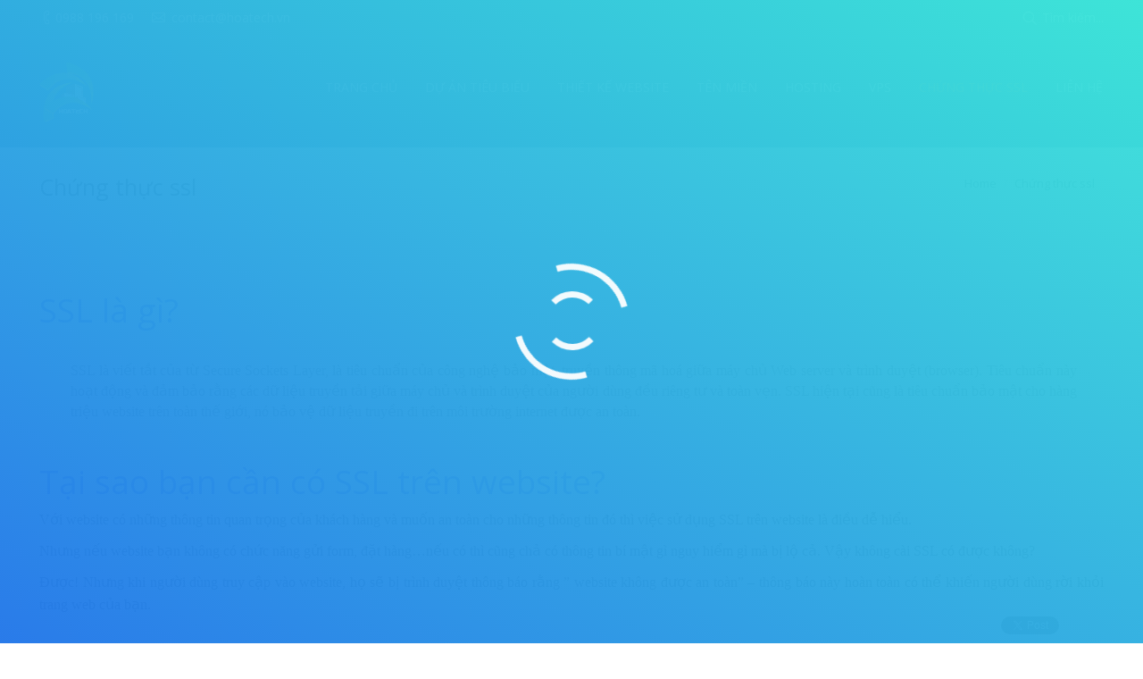

--- FILE ---
content_type: text/html; charset=UTF-8
request_url: https://www.hoatech.vn/ssl/
body_size: 12180
content:
<!DOCTYPE html>
<!--[if IE 6]>
<html id="ie6" class="ancient-ie old-ie no-js" lang="en-US">
<![endif]-->
<!--[if IE 7]>
<html id="ie7" class="ancient-ie old-ie no-js" lang="en-US">
<![endif]-->
<!--[if IE 8]>
<html id="ie8" class="old-ie no-js" lang="en-US">
<![endif]-->
<!--[if IE 9]>
<html id="ie9" class="old-ie9 no-js" lang="en-US">
<![endif]-->
<!--[if !(IE 6) | !(IE 7) | !(IE 8)  ]><!-->
<html class="no-js" lang="en-US">
<!--<![endif]-->
<head>

	<meta charset="UTF-8" />
		<meta name="viewport" content="width=device-width, initial-scale=1, maximum-scale=1">
		<script type="text/javascript">
function createCookie(a,d,b){if(b){var c=new Date;c.setTime(c.getTime()+864E5*b);b="; expires="+c.toGMTString()}else b="";document.cookie=a+"="+d+b+"; path=/"}function readCookie(a){a+="=";for(var d=document.cookie.split(";"),b=0;b<d.length;b++){for(var c=d[b];" "==c.charAt(0);)c=c.substring(1,c.length);if(0==c.indexOf(a))return c.substring(a.length,c.length)}return null}function eraseCookie(a){createCookie(a,"",-1)}
function areCookiesEnabled(){var a=!1;createCookie("testing","Hello",1);null!=readCookie("testing")&&(a=!0,eraseCookie("testing"));return a}(function(a){var d=readCookie("devicePixelRatio"),b=void 0===a.devicePixelRatio?1:a.devicePixelRatio;areCookiesEnabled()&&null==d&&(createCookie("devicePixelRatio",b,7),1!=b&&a.location.reload(!0))})(window);
</script>	<title>Thiết kế web |   Chứng thực ssl</title>
	<link rel="profile" href="https://gmpg.org/xfn/11" />
	<link rel="pingback" href="https://www.hoatech.vn/xmlrpc.php" />
	<!--[if IE]>
	<script src="//html5shiv.googlecode.com/svn/trunk/html5.js"></script>
	<![endif]-->
	<!-- icon -->
<link rel="icon" href="https://www.hoatech.vn/wp-content/uploads/2015/06/005.png" type="image/png" />
<link rel="shortcut icon" href="https://www.hoatech.vn/wp-content/uploads/2015/06/005.png" type="image/png" />
<meta http-equiv="content-language" content="vi" />
<link rel="alternate" href="https://hoatech.vn" hreflang="vi-vn" />
<!-- Start WOWSlider.com HEAD section -->
<link rel="stylesheet" type="text/css" href="/engine1/style.css" />
<script type="text/javascript" src="/engine1/jquery.js"></script>
<!-- End WOWSlider.com HEAD section -->

<script src="https://cdn.onesignal.com/sdks/OneSignalSDK.js" async=""></script>
<script>
  var OneSignal = window.OneSignal || [];
  OneSignal.push(function() {
    OneSignal.init({
      appId: "fa73d18b-db3b-49c2-9918-07ad41ce1111",
    });
  });
</script>	<link rel='dns-prefetch' href='//fonts.googleapis.com' />
<link rel='dns-prefetch' href='//s.w.org' />
<link rel="alternate" type="application/rss+xml" title="Thiết kế web &raquo; Feed" href="https://www.hoatech.vn/feed/" />
<link rel="alternate" type="application/rss+xml" title="Thiết kế web &raquo; Comments Feed" href="https://www.hoatech.vn/comments/feed/" />
		<script type="text/javascript">
			window._wpemojiSettings = {"baseUrl":"https:\/\/s.w.org\/images\/core\/emoji\/11\/72x72\/","ext":".png","svgUrl":"https:\/\/s.w.org\/images\/core\/emoji\/11\/svg\/","svgExt":".svg","source":{"concatemoji":"https:\/\/www.hoatech.vn\/wp-includes\/js\/wp-emoji-release.min.js?ver=4.9.26"}};
			!function(e,a,t){var n,r,o,i=a.createElement("canvas"),p=i.getContext&&i.getContext("2d");function s(e,t){var a=String.fromCharCode;p.clearRect(0,0,i.width,i.height),p.fillText(a.apply(this,e),0,0);e=i.toDataURL();return p.clearRect(0,0,i.width,i.height),p.fillText(a.apply(this,t),0,0),e===i.toDataURL()}function c(e){var t=a.createElement("script");t.src=e,t.defer=t.type="text/javascript",a.getElementsByTagName("head")[0].appendChild(t)}for(o=Array("flag","emoji"),t.supports={everything:!0,everythingExceptFlag:!0},r=0;r<o.length;r++)t.supports[o[r]]=function(e){if(!p||!p.fillText)return!1;switch(p.textBaseline="top",p.font="600 32px Arial",e){case"flag":return s([55356,56826,55356,56819],[55356,56826,8203,55356,56819])?!1:!s([55356,57332,56128,56423,56128,56418,56128,56421,56128,56430,56128,56423,56128,56447],[55356,57332,8203,56128,56423,8203,56128,56418,8203,56128,56421,8203,56128,56430,8203,56128,56423,8203,56128,56447]);case"emoji":return!s([55358,56760,9792,65039],[55358,56760,8203,9792,65039])}return!1}(o[r]),t.supports.everything=t.supports.everything&&t.supports[o[r]],"flag"!==o[r]&&(t.supports.everythingExceptFlag=t.supports.everythingExceptFlag&&t.supports[o[r]]);t.supports.everythingExceptFlag=t.supports.everythingExceptFlag&&!t.supports.flag,t.DOMReady=!1,t.readyCallback=function(){t.DOMReady=!0},t.supports.everything||(n=function(){t.readyCallback()},a.addEventListener?(a.addEventListener("DOMContentLoaded",n,!1),e.addEventListener("load",n,!1)):(e.attachEvent("onload",n),a.attachEvent("onreadystatechange",function(){"complete"===a.readyState&&t.readyCallback()})),(n=t.source||{}).concatemoji?c(n.concatemoji):n.wpemoji&&n.twemoji&&(c(n.twemoji),c(n.wpemoji)))}(window,document,window._wpemojiSettings);
		</script>
		<style type="text/css">
img.wp-smiley,
img.emoji {
	display: inline !important;
	border: none !important;
	box-shadow: none !important;
	height: 1em !important;
	width: 1em !important;
	margin: 0 .07em !important;
	vertical-align: -0.1em !important;
	background: none !important;
	padding: 0 !important;
}
</style>
<link rel='stylesheet' id='contact-form-7-css'  href='https://www.hoatech.vn/wp-content/plugins/contact-form-7/includes/css/styles.css?ver=5.0.3' type='text/css' media='all' />
<link rel='stylesheet' id='go_pricing_styles-css'  href='https://www.hoatech.vn/wp-content/plugins/go_pricing/assets/css/go_pricing_styles.css?ver=2.4.5' type='text/css' media='all' />
<link rel='stylesheet' id='go_pricing_jqplugin-mediaelementjs-css'  href='https://www.hoatech.vn/wp-content/plugins/go_pricing/assets/plugins/js/mediaelementjs/mediaelementplayer.min.css?ver=2.4.5' type='text/css' media='all' />
<link rel='stylesheet' id='go_pricing_jqplugin-mediaelementjs-skin-css'  href='https://www.hoatech.vn/wp-content/plugins/go_pricing/assets/plugins/js/mediaelementjs/skin/mediaelementplayer.css?ver=2.4.5' type='text/css' media='all' />
<link rel='stylesheet' id='bootstrap-styles-css'  href='https://www.hoatech.vn/wp-content/plugins/load-taduAPI/assets/css/bootstrap.min.css?ver=4.9.26' type='text/css' media='all' />
<link rel='stylesheet' id='hosting-styles-css'  href='https://www.hoatech.vn/wp-content/plugins/load-taduAPI/assets/css/hosting.css?ver=4.9.26' type='text/css' media='all' />
<link rel='stylesheet' id='rs-plugin-settings-css'  href='https://www.hoatech.vn/wp-content/plugins/revslider/rs-plugin/css/settings.css?ver=4.6.5' type='text/css' media='all' />
<style id='rs-plugin-settings-inline-css' type='text/css'>
@import url(https://fonts.googleapis.com/css?family=Open+Sans:400,800,300,700);.tp-caption.thin_OS_66{position:absolute; color:#fff; text-shadow:none; font-weight:300; font-size:66px; line-height:70px; font-family:'Open Sans',sans-serif;padding:0px 4px; padding-top:0px;margin:0px; border-width:2px; border-style:none; background-color:transparent}.tp-caption.big_shop{position:absolute; color:#202020; text-shadow:none; font-weight:800; font-size:82px; line-height:82px; font-family:'Open Sans',sans-serif;padding:0px 0px; padding-top:0px;margin:0px; border-width:2px; border-style:none; background-color:transparent}.tp-caption.thin_OS_60{position:absolute; color:#fff; text-shadow:none; font-weight:300; font-size:57px; line-height:70px; font-family:'Open Sans',sans-serif;padding:0px 4px; padding-top:0px;margin:0px; border-width:2px; border-style:none; background-color:transparent}.tp-caption.normal_OS_22{position:absolute; color:#fff; text-shadow:none; font-weight:400; font-size:22px; line-height:28px; font-family:'Open Sans',sans-serif;padding-top:6px;padding-bottom:8px;padding-right:12px;padding-left:12px;border-radius:8px; border-style:none; background-color:rgba(255,255,255,0.1)}.tp-caption.header{position:absolute; color:#2c3641; text-shadow:none; font-weight:300; font-size:52px; line-height:56px; font-family:'Open Sans',sans-serif;padding:0px 4px; padding-top:4px;margin:0px; border-width:10px; border-style:none;   background-color:transparent}.tp-caption.normal_OS_20{position:absolute; color:#fff; text-shadow:none; font-weight:400; font-size:20px; line-height:28px; font-family:'Open Sans',sans-serif;padding:0px 4px; padding-top:1px;margin:0px; border-width:0px; border-style:none; background-color:transparent}.tp-caption.normal_OS_16{position:absolute; color:#fff; text-shadow:none; font-weight:400; font-size:16px; line-height:26px; font-family:'Open Sans',sans-serif;padding:0px 4px; padding-top:1px;margin:0px; border-width:0px; border-style:none; background-color:transparent}.tp-caption.thin_OS_56{position:absolute; color:#fff; text-shadow:none; font-weight:300; font-size:52px; line-height:56px; font-family:'Open Sans',sans-serif;padding:0px 4px; padding-top:1px;margin:0px; border-width:0px; border-style:none; background-color:transparent}.tp-caption.thin_OS_40{position:absolute; color:#fff; text-shadow:none; font-weight:300; font-size:40px; line-height:44px; font-family:'Open Sans',sans-serif;padding:0px 4px; padding-top:1px;margin:0px; border-width:0px; border-style:none; background-color:transparent}.tp-caption.thin_OS_34{position:absolute; color:#fff; text-shadow:none; font-weight:500; font-size:34px; line-height:44px; font-family:'Open Sans',sans-serif;padding:0px 4px; padding-top:1px;margin:0px; border-width:0px; border-style:none; background-color:transparent}.tp-caption.landing_small{position:absolute; color:#fff; text-shadow:none; font-weight:500; font-size:34px; line-height:44px; font-family:'Open Sans',sans-serif;padding:0px 4px; padding-top:1px;margin:0px; border-width:0px; border-style:none; background-color:transparent}.small_button a,.small_button a:hover,.dt-one-page-simple-link a,.dt-one-page-simple-link a:hover{color:inherit;  text-decoration:none}.tp-caption a{color:#ff7302;text-shadow:none;-webkit-transition:all 0.2s ease-out;-moz-transition:all 0.2s ease-out;-o-transition:all 0.2s ease-out;-ms-transition:all 0.2s ease-out}.tp-caption a:hover{color:#ffa902}.dtbuttonshop a,.dtbuttonshop a:hover,.dt-one-page-simple-link a,.dt-one-page-simple-link a:hover{color:inherit;  text-decoration:none}
</style>
<link rel='stylesheet' id='js_composer_front-css'  href='https://www.hoatech.vn/wp-content/plugins/js_composer/assets/css/js_composer.min.css?ver=4.12' type='text/css' media='all' />
<link rel='stylesheet' id='dt-web-fonts-css'  href='https://fonts.googleapis.com/css?family=Open+Sans%3A400%2C600&#038;ver=4.9.26' type='text/css' media='all' />
<link rel='stylesheet' id='dt-main-css'  href='https://www.hoatech.vn/wp-content/themes/dt-the7/css/main.min.css?ver=1.1.0' type='text/css' media='all' />
<!--[if lt IE 9]>
<link rel='stylesheet' id='dt-old-ie-css'  href='https://www.hoatech.vn/wp-content/themes/dt-the7/css/old-ie.min.css?ver=1.1.0' type='text/css' media='all' />
<![endif]-->
<link rel='stylesheet' id='dt-awsome-fonts-css'  href='https://www.hoatech.vn/wp-content/themes/dt-the7/css/font-awesome.min.css?ver=1.1.0' type='text/css' media='all' />
<link rel='stylesheet' id='dt-fontello-css'  href='https://www.hoatech.vn/wp-content/themes/dt-the7/css/fontello/css/fontello.css?ver=1.1.0' type='text/css' media='all' />
<!--[if lt IE 9]>
<link rel='stylesheet' id='dt-custom-old-ie.less-css'  href='https://www.hoatech.vn/wp-content/uploads/wp-less/dt-the7/css/custom-old-ie-7a6528c347.css?ver=1.1.0' type='text/css' media='all' />
<![endif]-->
<link rel='stylesheet' id='dt-main.less-css'  href='https://www.hoatech.vn/wp-content/uploads/wp-less/dt-the7/css/main-7a6528c347.css?ver=1.1.0' type='text/css' media='all' />
<link rel='stylesheet' id='dt-custom.less-css'  href='https://www.hoatech.vn/wp-content/uploads/wp-less/dt-the7/css/custom-7a6528c347.css?ver=1.1.0' type='text/css' media='all' />
<link rel='stylesheet' id='dt-media.less-css'  href='https://www.hoatech.vn/wp-content/uploads/wp-less/dt-the7/css/media-7a6528c347.css?ver=1.1.0' type='text/css' media='all' />
<link rel='stylesheet' id='style-css'  href='https://www.hoatech.vn/wp-content/themes/dt-the7/style.css?ver=1.1.0' type='text/css' media='all' />
<style id='style-inline-css' type='text/css'>
.footer a {
    color: #ffffff;
    text-decoration: none;
}
.textwidget a {
    text-decoration: none;
}
time.text-secondary {
    display: none;
}
.scroll-top.on {
    right: 15px;
    /* top: 345px; */
    opacity: 1;
    z-index: 109;
    bottom: 50px;
    filter: alpha(opacity=100);
    -ms-filter: "progid:DXImageTransform.Microsoft.Alpha(Opacity=100)";
}
</style>
<link rel='stylesheet' id='bsf-Defaults-css'  href='https://www.hoatech.vn/wp-content/uploads/smile_fonts/Defaults/Defaults.css?ver=4.9.26' type='text/css' media='all' />
<script>if (document.location.protocol != "https:") {document.location = document.URL.replace(/^http:/i, "https:");}</script><script type='text/javascript' src='https://www.hoatech.vn/wp-includes/js/jquery/jquery.js?ver=1.12.4'></script>
<script type='text/javascript' src='https://www.hoatech.vn/wp-includes/js/jquery/jquery-migrate.min.js?ver=1.4.1'></script>
<script type='text/javascript'>
var mejsL10n = {"language":"en","strings":{"mejs.install-flash":"You are using a browser that does not have Flash player enabled or installed. Please turn on your Flash player plugin or download the latest version from https:\/\/get.adobe.com\/flashplayer\/","mejs.fullscreen-off":"Turn off Fullscreen","mejs.fullscreen-on":"Go Fullscreen","mejs.download-video":"Download Video","mejs.fullscreen":"Fullscreen","mejs.time-jump-forward":["Jump forward 1 second","Jump forward %1 seconds"],"mejs.loop":"Toggle Loop","mejs.play":"Play","mejs.pause":"Pause","mejs.close":"Close","mejs.time-slider":"Time Slider","mejs.time-help-text":"Use Left\/Right Arrow keys to advance one second, Up\/Down arrows to advance ten seconds.","mejs.time-skip-back":["Skip back 1 second","Skip back %1 seconds"],"mejs.captions-subtitles":"Captions\/Subtitles","mejs.captions-chapters":"Chapters","mejs.none":"None","mejs.mute-toggle":"Mute Toggle","mejs.volume-help-text":"Use Up\/Down Arrow keys to increase or decrease volume.","mejs.unmute":"Unmute","mejs.mute":"Mute","mejs.volume-slider":"Volume Slider","mejs.video-player":"Video Player","mejs.audio-player":"Audio Player","mejs.ad-skip":"Skip ad","mejs.ad-skip-info":["Skip in 1 second","Skip in %1 seconds"],"mejs.source-chooser":"Source Chooser","mejs.stop":"Stop","mejs.speed-rate":"Speed Rate","mejs.live-broadcast":"Live Broadcast","mejs.afrikaans":"Afrikaans","mejs.albanian":"Albanian","mejs.arabic":"Arabic","mejs.belarusian":"Belarusian","mejs.bulgarian":"Bulgarian","mejs.catalan":"Catalan","mejs.chinese":"Chinese","mejs.chinese-simplified":"Chinese (Simplified)","mejs.chinese-traditional":"Chinese (Traditional)","mejs.croatian":"Croatian","mejs.czech":"Czech","mejs.danish":"Danish","mejs.dutch":"Dutch","mejs.english":"English","mejs.estonian":"Estonian","mejs.filipino":"Filipino","mejs.finnish":"Finnish","mejs.french":"French","mejs.galician":"Galician","mejs.german":"German","mejs.greek":"Greek","mejs.haitian-creole":"Haitian Creole","mejs.hebrew":"Hebrew","mejs.hindi":"Hindi","mejs.hungarian":"Hungarian","mejs.icelandic":"Icelandic","mejs.indonesian":"Indonesian","mejs.irish":"Irish","mejs.italian":"Italian","mejs.japanese":"Japanese","mejs.korean":"Korean","mejs.latvian":"Latvian","mejs.lithuanian":"Lithuanian","mejs.macedonian":"Macedonian","mejs.malay":"Malay","mejs.maltese":"Maltese","mejs.norwegian":"Norwegian","mejs.persian":"Persian","mejs.polish":"Polish","mejs.portuguese":"Portuguese","mejs.romanian":"Romanian","mejs.russian":"Russian","mejs.serbian":"Serbian","mejs.slovak":"Slovak","mejs.slovenian":"Slovenian","mejs.spanish":"Spanish","mejs.swahili":"Swahili","mejs.swedish":"Swedish","mejs.tagalog":"Tagalog","mejs.thai":"Thai","mejs.turkish":"Turkish","mejs.ukrainian":"Ukrainian","mejs.vietnamese":"Vietnamese","mejs.welsh":"Welsh","mejs.yiddish":"Yiddish"}};
</script>
<script type='text/javascript' src='https://www.hoatech.vn/wp-includes/js/mediaelement/mediaelement-and-player.min.js?ver=4.2.6-78496d1'></script>
<script type='text/javascript' src='https://www.hoatech.vn/wp-includes/js/mediaelement/mediaelement-migrate.min.js?ver=4.9.26'></script>
<script type='text/javascript'>
/* <![CDATA[ */
var _wpmejsSettings = {"pluginPath":"\/wp-includes\/js\/mediaelement\/","classPrefix":"mejs-","stretching":"responsive"};
/* ]]> */
</script>
<script type='text/javascript' src='https://www.hoatech.vn/wp-content/plugins/load-taduAPI/assets/js/bootstrap.min.js?ver=4.9.26'></script>
<script type='text/javascript' src='https://www.hoatech.vn/wp-content/plugins/revslider/rs-plugin/js/jquery.themepunch.tools.min.js?ver=4.6.5'></script>
<script type='text/javascript' src='https://www.hoatech.vn/wp-content/plugins/revslider/rs-plugin/js/jquery.themepunch.revolution.min.js?ver=4.6.5'></script>
<script type='text/javascript'>
/* <![CDATA[ */
var dtLocal = {"passText":"To view this protected post, enter the password below:","moreButtonText":{"loading":"Loading..."},"postID":"37564","ajaxurl":"https:\/\/www.hoatech.vn\/wp-admin\/admin-ajax.php","contactNonce":"f801e0b6dc","ajaxNonce":"75c446796c","pageData":{"type":"page","template":"page","layout":null},"themeSettings":{"smoothScroll":"off","lazyLoading":false,"accentColor":{"mode":"gradient","color":["#2578e9","#3fe7d9"]},"mobileHeader":{"firstSwitchPoint":900},"content":{"responsivenessTreshold":970,"textColor":"#888888","headerColor":"#3a3a3a"},"stripes":{"stripe1":{"textColor":"#888888","headerColor":"#3a3a3a"},"stripe2":{"textColor":"#b8b8b8","headerColor":"#f9f9f9"},"stripe3":{"textColor":"#43494f","headerColor":"#2f363d"}}}};
/* ]]> */
</script>
<script type='text/javascript' src='https://www.hoatech.vn/wp-content/themes/dt-the7/js/above-the-fold.min.js?ver=1.1.0'></script>
<link rel='https://api.w.org/' href='https://www.hoatech.vn/wp-json/' />
<link rel="EditURI" type="application/rsd+xml" title="RSD" href="https://www.hoatech.vn/xmlrpc.php?rsd" />
<link rel="wlwmanifest" type="application/wlwmanifest+xml" href="https://www.hoatech.vn/wp-includes/wlwmanifest.xml" /> 
<meta name="generator" content="WordPress 4.9.26" />
<link rel="canonical" href="https://www.hoatech.vn/ssl/" />
<link rel='shortlink' href='https://www.hoatech.vn/?p=37564' />
<link rel="alternate" type="application/json+oembed" href="https://www.hoatech.vn/wp-json/oembed/1.0/embed?url=https%3A%2F%2Fwww.hoatech.vn%2Fssl%2F" />
<link rel="alternate" type="text/xml+oembed" href="https://www.hoatech.vn/wp-json/oembed/1.0/embed?url=https%3A%2F%2Fwww.hoatech.vn%2Fssl%2F&#038;format=xml" />
<!-- This site is powered by Tweet, Like, Plusone and Share Plugin - http://techxt.com/tweet-like-google-1-and-share-plugin-wordpress/ -->
		<meta property="og:type" content="article" />
		<meta property="og:title" content="Chứng thực ssl" />
		<meta property="og:url" content="https://www.hoatech.vn/ssl/"/>
		<meta property="og:site_name" content="Thiết kế web" />
		<meta property="og:description" content="Chứng thực ssl"/>
		<!--[if lt IE 9]>
	  <script src="//html5shim.googlecode.com/svn/trunk/html5.js"></script>
	<![endif]-->
					<meta property="og:image" content="https://www.hoatech.vn/wp-content/uploads/2017/05/chung-thuc-ssl-1024x257.jpg" />
			<style type="text/css">div.socialicons{float:left;display:block;margin-right: 10px;line-height: 1;}div.socialiconsv{line-height: 1;}div.socialicons p{margin-bottom: 0px !important;margin-top: 0px !important;padding-bottom: 0px !important;padding-top: 0px !important;}div.social4iv{background: none repeat scroll 0 0 #FFFFFF;border: 1px solid #aaa;border-radius: 3px 3px 3px 3px;box-shadow: 3px 3px 3px #DDDDDD;padding: 3px;position: fixed;text-align: center;top: 55px;width: 68px;display:none;}div.socialiconsv{padding-bottom: 5px;}</style>
		<script type="text/javascript">
			jQuery(document).ready(function() {
				// CUSTOM AJAX CONTENT LOADING FUNCTION
				var ajaxRevslider = function(obj) {
				
					// obj.type : Post Type
					// obj.id : ID of Content to Load
					// obj.aspectratio : The Aspect Ratio of the Container / Media
					// obj.selector : The Container Selector where the Content of Ajax will be injected. It is done via the Essential Grid on Return of Content
					
					var content = "";

					data = {};
					
					data.action = 'revslider_ajax_call_front';
					data.client_action = 'get_slider_html';
					data.token = 'b4d93164e2';
					data.type = obj.type;
					data.id = obj.id;
					data.aspectratio = obj.aspectratio;
					
					// SYNC AJAX REQUEST
					jQuery.ajax({
						type:"post",
						url:"https://www.hoatech.vn/wp-admin/admin-ajax.php",
						dataType: 'json',
						data:data,
						async:false,
						success: function(ret, textStatus, XMLHttpRequest) {
							if(ret.success == true)
								content = ret.data;								
						},
						error: function(e) {
							console.log(e);
						}
					});
					
					 // FIRST RETURN THE CONTENT WHEN IT IS LOADED !!
					 return content;						 
				};
				
				// CUSTOM AJAX FUNCTION TO REMOVE THE SLIDER
				var ajaxRemoveRevslider = function(obj) {
					return jQuery(obj.selector+" .rev_slider").revkill();
				};

				// EXTEND THE AJAX CONTENT LOADING TYPES WITH TYPE AND FUNCTION
				var extendessential = setInterval(function() {
					if (jQuery.fn.tpessential != undefined) {
						clearInterval(extendessential);
						if(typeof(jQuery.fn.tpessential.defaults) !== 'undefined') {
							jQuery.fn.tpessential.defaults.ajaxTypes.push({type:"revslider",func:ajaxRevslider,killfunc:ajaxRemoveRevslider,openAnimationSpeed:0.3});   
							// type:  Name of the Post to load via Ajax into the Essential Grid Ajax Container
							// func: the Function Name which is Called once the Item with the Post Type has been clicked
							// killfunc: function to kill in case the Ajax Window going to be removed (before Remove function !
							// openAnimationSpeed: how quick the Ajax Content window should be animated (default is 0.3)
						}
					}
				},30);
			});
		</script>
				<script type="text/javascript">
			dtGlobals.logoEnabled = 0;
			dtGlobals.logoURL = '';
			dtGlobals.logoW = '0';
			dtGlobals.logoH = '0';
			smartMenu = 1;
		</script>
		<meta name="generator" content="Powered by Visual Composer - drag and drop page builder for WordPress."/>
<!--[if lte IE 9]><link rel="stylesheet" type="text/css" href="https://www.hoatech.vn/wp-content/plugins/js_composer/assets/css/vc_lte_ie9.min.css" media="screen"><![endif]--><!--[if IE  8]><link rel="stylesheet" type="text/css" href="https://www.hoatech.vn/wp-content/plugins/js_composer/assets/css/vc-ie8.min.css" media="screen"><![endif]--><style type="text/css" data-type="vc_custom-css">.PlanPricing .price {
    background: #157aae;
    padding: 5px;
    color: #FFF;
    font-size: 20px;
    display: block;
    line-height: 1.2;
    margin: 0 auto;
    position: relative;
    margin-top: -107px;
    margin-bottom: 10px;
    line-height: 2.2;
}
.btn-success {
    color: #fff;
    background-color: #e7a30b;
    border-color: #999;
}
.PlanPricing .planFeatures {
    background: #EEEEEE;
    text-align: center;
    padding: 10px;
    color: #000;
    font-style: normal;
}
.PlanPricing a {
    text-decoration: blink;
}
.PlanPricing .planName {
    background: #202b34;
    padding-top: 50px;
    padding-bottom: 10px;
    text-align: center;
    font-style: normal;
}
.PlanPricing .btn {
    width: 100%;
    -webkit-border-radius: 0;
    -moz-border-radius: 0;
    border-radius: 0;
    margin: 0;
    -webkit-box-sizing: border-box;
    -moz-box-sizing: border-box;
    box-sizing: border-box;
    font-style: normal;
}</style><noscript><style type="text/css"> .wpb_animate_when_almost_visible { opacity: 1; }</style></noscript>
<script>
  (function(i,s,o,g,r,a,m){i['GoogleAnalyticsObject']=r;i[r]=i[r]||function(){
  (i[r].q=i[r].q||[]).push(arguments)},i[r].l=1*new Date();a=s.createElement(o),
  m=s.getElementsByTagName(o)[0];a.async=1;a.src=g;m.parentNode.insertBefore(a,m)
  })(window,document,'script','//www.google-analytics.com/analytics.js','ga');

  ga('create', 'UA-64068211-1', 'auto');
  ga('send', 'pageview');

</script>



</head>

<body data-rsssl=1 class="page-template-default page page-id-37564 accent-gradient srcset-enabled btn-flat style-ios phantom-fade wpb-js-composer js-comp-ver-4.12 vc_responsive">

<div id="load"><div class="pace pace-active"><div class="pace-activity"></div></div></div>

<div id="page">


<!-- left, center, classic, side -->

		<!-- !Header -->
	<header id="header" class="show-device-logo show-mobile-logo dt-parent-menu-clickable shadow-decoration logo-left" role="banner"><!-- class="overlap"; class="logo-left", class="logo-center", class="logo-classic" -->

				<!-- !Top-bar -->
		<div id="top-bar" role="complementary" class="text-big full-width-line top-bar-hide">
			<div class="wf-wrap">
				<div class="wf-container-top">
					<div class="wf-table wf-mobile-collapsed">

						
						<div class=" wf-td"><span class="mini-contacts phone">0988 196 169</span><span class="mini-contacts email">contact@hoatech.vn</span></div>
						<div class="right-block wf-td"><div class="soc-ico custom-bg hover-accent-bg"><a title="Facebook" target="_blank" href="https://www.facebook.com/hoatechcorp" class="facebook"><span class="assistive-text">Facebook</span></a></div><div class="mini-search">
	<form class="searchform" role="search" method="get" action="https://www.hoatech.vn/">
		<input type="text" class="field searchform-s" name="s" value="" placeholder="Type and hit enter &hellip;" />
		<input type="submit" class="assistive-text searchsubmit" value="Go!" />
		<a href="#go" id="trigger-overlay" class="submit">Tìm kiếm...</a>
	</form>
</div></div>
					</div><!-- .wf-table -->
				</div><!-- .wf-container-top -->
			</div><!-- .wf-wrap -->
		</div><!-- #top-bar -->
		<div class="wf-wrap ">

			<div class="wf-table">

								<!-- !- Branding -->
				<div id="branding" class="wf-td">

					<a href="https://www.hoatech.vn/"><img class=" preload-me" srcset="https://www.hoatech.vn/wp-content/uploads/2015/08/LOGO-HoaTech-A-.png 1x, https://www.hoatech.vn/wp-content/uploads/2015/08/LOGO-HoaTech-1B-82x92.png 2x" width="61" height="68"  alt="Thiết kế web" /><img class="mobile-logo preload-me" srcset="https://www.hoatech.vn/wp-content/uploads/2015/06/005.png 1x, https://www.hoatech.vn/wp-content/uploads/2015/06/005.png 2x" width="82" height="92"  alt="Thiết kế web" /></a>
					<div id="site-title" class="assistive-text">Thiết kế web</div>
					<div id="site-description" class="assistive-text">hoatech.vn</div>
				</div>
						<!-- !- Navigation -->
		<nav id="navigation" class="wf-td">
			<ul id="main-nav" class="fancy-rollovers wf-mobile-hidden gradient-decor">
<li class=" menu-item menu-item-type-post_type menu-item-object-page menu-item-home menu-item-37799 first"><a href="https://www.hoatech.vn/"><span>Trang chủ</span></a></li> 
<li class=" menu-item menu-item-type-post_type menu-item-object-page menu-item-37857"><a href="https://www.hoatech.vn/du-an-tieu-bieu/"><span>Dự án tiêu biểu</span></a></li> 
<li class=" menu-item menu-item-type-post_type menu-item-object-page menu-item-36965 dt-mega-menu mega-auto-width mega-column-3"><a href="https://www.hoatech.vn/bang-gia-thiet-ke-website/"><span>Thiết kế website</span></a></li> 
<li class=" menu-item menu-item-type-post_type menu-item-object-page menu-item-37797"><a href="https://www.hoatech.vn/ten-mien-gia-re/"><span>Tên miền</span></a></li> 
<li class=" menu-item menu-item-type-post_type menu-item-object-page menu-item-37794"><a href="https://www.hoatech.vn/hosting-gia-re/"><span>HOSTING</span></a></li> 
<li class=" menu-item menu-item-type-post_type menu-item-object-page menu-item-37798"><a href="https://www.hoatech.vn/vps/"><span>VPS</span></a></li> 
<li class=" menu-item menu-item-type-post_type menu-item-object-page current-menu-item page_item page-item-37564 current_page_item menu-item-37795 act"><a href="https://www.hoatech.vn/ssl/"><span>Chứng thực ssl</span></a></li> 
<li class=" menu-item menu-item-type-post_type menu-item-object-page menu-item-37802"><a href="https://www.hoatech.vn/lien-he/"><span>Liên hệ</span></a></li> 
</ul>
				<a href="#show-menu" rel="nofollow" id="mobile-menu" class="accent-bg">
					<span class="menu-open">Menu</span>
					<span class="menu-back">back</span>
					<span class="wf-phone-visible">&nbsp;</span>
				</a>

			
			
		</nav>

			
			</div><!-- .wf-table -->
		</div><!-- .wf-wrap -->

	</header><!-- #masthead -->

	
		<div class="page-title title-left solid-bg" style="min-height: 90px;">
			<div class="wf-wrap">
				<div class="wf-container-title">
					<div class="wf-table" style="height: 90px;">

						<div class="wf-td hgroup"><h1 class="h3-size">Chứng thực ssl</h1></div><div class="wf-td"><div class="assistive-text">You are here:</div><ol class="breadcrumbs text-normal bg-light breadcrumbs-bg" xmlns:v="http://rdf.data-vocabulary.org/#"><li typeof="v:Breadcrumb"><a rel="v:url" property="v:title" href="https://www.hoatech.vn/" title="">Home</a></li><li class="current">Chứng thực ssl</li></ol></div>
					</div>
				</div>
			</div>
		</div>

		
	
	<div id="main" class="sidebar-none"><!-- class="sidebar-none", class="sidebar-left", class="sidebar-right" -->

		
		<div class="main-gradient"></div>
		<div class="wf-wrap">
			<div class="wf-container-main">

				
	
			

			<div id="content" class="content" role="main">

			
					
					<div class="wpb_row wf-container" style="margin-top: 0px;margin-bottom: 0px" >
	<div class="vc_col-sm-12 wpb_column column_container ">
		<div class="wpb_wrapper">
			
	<div class="wpb_text_column wpb_content_element  ">
		<div class="wpb_wrapper">
			<h2 style="text-align: justify;"><span style="color: #0000ff;">SSL là gì?</span></h2>
<blockquote>
<p style="text-align: justify;"><span style="font-size: 12pt;">SSL là viết tắt của từ Secure Sockets Layer, là tiêu chuẩn của công nghệ bảo mật, truyền thông mã hoá giữa máy chủ Web server và trình duyệt (browser). Tiêu chuẩn này hoạt động và đảm bảo rằng các dữ liệu truyền tải giữa máy chủ và trình duyệt của người dùng đều riêng tư và toàn vẹn. SSL hiện tại cũng là tiêu chuẩn bảo mật cho hàng triệu website trên toàn thế giới, nó bảo vệ dữ liệu truyền đi trên môi trường internet được an toàn.</span></p>
</blockquote>
<h2 style="text-align: justify;"><span style="color: #0000ff;">Tại sao bạn cần có SSL trên website?</span></h2>
<p style="text-align: justify;"><span style="font-size: 12pt;">Với website có những thông tin quan trọng của khách hàng và muốn an toàn cho những thông tin đó thì việc sử dụng SSL trên website là điều dễ hiểu.</span></p>
<p style="text-align: justify;"><span style="font-size: 12pt;">Nhưng nếu website bạn không có chức năng gửi form, đặt hàng…nếu có thì cũng chả có thông tin bí mật gì nguy hiểm gì mà bị lộ cả. Vậy không cài SSL có được không?</span></p>
<p style="text-align: justify;"><span style="font-size: 12pt;">Được! Nhưng khi người dùng truy cập vào website, họ sẽ bị trình duyệt thông báo rằng ” website không được an toàn” – thông báo này hoàn toàn có thể khiến người dùng rời khỏi trang web của bạn.</span></p>

		</div> 
	</div> 
	<div class="wpb_text_column wpb_content_element  ">
		<div class="wpb_wrapper">
			<p style="text-align: center;"></p>

		</div> 
	</div> 
		</div> 
	</div> 
</div>
<div class="social4i" style="height:29px;">
<div class="social4in" style="height:29px;float: right;">
<div class="socialicons s4twitter" style="float:left;margin-right: 10px;"><a href="https://twitter.com/share" data-url="https://www.hoatech.vn/ssl/" data-counturl="https://www.hoatech.vn/ssl/" data-text="Chứng thực ssl" class="twitter-share-button" data-count="horizontal" data-via=""></a></div>
<div class="socialicons s4fblike" style="float:left;margin-right: 10px;">
<div class="fb-like" data-href="https://www.hoatech.vn/ssl/" data-send="false"  data-layout="button_count" data-width="100" data-height="21"  data-show-faces="false"></div>
</div>
<div class="socialicons s4plusone" style="float:left;margin-right: 10px;">
<div class="g-plusone" data-size="medium" data-href="https://www.hoatech.vn/ssl/"></div>
</div>
<div class="socialicons s4linkedin" style="float:left;margin-right: 10px;"><script type="in/share" data-url="https://www.hoatech.vn/ssl/" data-counter="right"></script></div>
<div class="socialicons s4fbshare" style="position: relative;float:left;margin-right: 10px;">
<div class="s4ifbshare" >
<div class="fb-share-button" data-href="https://www.hoatech.vn/ssl/" data-width="450" data-type="button_count"></div>
</div>
</div>
</div>
<div style="clear:both"></div>
</div>

					
					
					

				
			
			</div><!-- #content -->

			
		

			</div><!-- .wf-container -->
		</div><!-- .wf-wrap -->
	</div><!-- #main -->

	
	<!-- !Footer -->
	<footer id="footer" class="footer solid-bg">

		
			<div class="wf-wrap">
				<div class="wf-container-footer">
					<div class="wf-container">

						<section id="text-3" class="widget widget_text wf-cell wf-1-4"><div class="widget-title">C.Ty TNHH TMDV Hoa Technology</div>			<div class="textwidget"><p><span style="color: #ffffff; font-size: 12pt;"><span style="color: #ffcc00;">» <span style="color: #ffffff;">Địa chỉ:</span></span> 41/16/6, Cầu Xây, Tân Phú, Tp. Thủ Đức, Tp.HCM</span></p>
<p><span style="color: #ffffff; font-size: 12pt;"><span style="color: #ffcc00;">» <span style="color: #ffffff;">E-mail:</span></span> contact@hoatech.vn</span><br />
<span style="color: #ffffff; font-size: 12pt;"><span style="color: #ffcc00;">» <span style="color: #ffffff;">MST: 0313275605 | Sở KHĐT Tp.HCM cấp | Đăng ký 27/05/2015</span></span></span><br />
<a href="http://online.gov.vn/HomePage/CustomWebsiteDisplay.aspx?DocId=45991" target="_blank" rel="noopener"><img src="https://www.hoatech.vn/wp-content/uploads/2021/05/logo-thong-bao-bo-cong-thuong-hoatech.png" alt="Đăng Ký Bộ Công Thương" width="273" height="100" /></a></p>
</div>
		</section><section id="text-4" class="widget widget_text wf-cell wf-1-4"><div class="widget-title">Thông tin</div>			<div class="textwidget"><p><span style="font-size: 12pt;"><span style="color: #ffcc00;">»</span> <a href="https://www.hoatech.vn/tai-sao-chon-chung-toi/">Giới thiệu</a></span></p>
<p><span style="font-size: 12pt;"><span style="color: #ffcc00;">»</span> <a href="https://www.hoatech.vn/chinh-sach-hoan-tien/">Chính sách hoàn tiền</a></span></p>
<p><span style="font-size: 12pt;"><span style="color: #ffcc00;">»</span> <a href="https://www.hoatech.vn/dieu-khoan-va-bao-mat/">Điều khoản và bảo mật</a></span></p>
<p><span style="font-size: 12pt;"><span style="color: #ffcc00;">»</span> <a href="https://www.hoatech.vn/phuong-thuc-thanh-toan/">Phương thức thanh toán</a></span></p>
<p><span style="font-size: 12pt;"><span style="color: #ffcc00;">»</span> <a href="https://www.hoatech.vn/quy-dinh-su-dung-dich-vu/">Quy định sử dụng dịch vụ</a></span></p>
<p><span style="font-size: 12pt;"><span style="color: #ffcc00;">»</span> <a href="https://www.hoatech.vn/chinh-sach-giao-nhan-cai-dat/">Chính sách giao nhận, cài đặt</a></span></p>
<p><span style="font-size: 12pt;"><span style="color: #ffcc00;">»</span> <a href="https://www.hoatech.vn/tuyen-dung/">Tuyển Dụng</a></span></p>
</div>
		</section><section id="text-5" class="widget widget_text wf-cell wf-1-4"><div class="widget-title">Liên kết website</div>			<div class="textwidget"><p><span style="font-size: 12pt;"><span style="color: #ffcc00;">»</span> <a href="" target="_blank" rel="noopener">Đào tạo Website, SEO, Facebook</a></span></p>
<p><span style="font-size: 12pt;"><span style="color: #ffcc00;">»</span> <a href="#" target="_blank" rel="noopener">Thiết kế landing page </a></span></p>
<p><span style="font-size: 12pt;"><span style="color: #ffcc00;">»</span> <a href="http://vacaha.com/" target="_blank" rel="noopener">Diễn đàn tự do rao vặt</a></span></p>
<p><span style="font-size: 12pt;"><span style="color: #ffcc00;">»</span> <a href="#" target="_blank" rel="noopener">Công cụ viết bài chuẩn SEO</a></span></p>
<p><span style="font-size: 12pt;"><span style="color: #ffcc00;">»</span> <a href="#" target="_blank" rel="noopener">Kiểm tra Website chuẩn SEO</a></span></p>
<p><span style="font-size: 12pt;"><span style="color: #ffcc00;">»</span> <a href="http://vacaha.com/" target="_blank" rel="noopener">Shop máy tính, linh kiện điện tử</a></span></p>
<p><span style="font-size: 12pt;"><span style="color: #ffcc00;">»</span> <a href="https://hocwebtructuyen.com/" target="_blank" rel="noopener">Tài liệu học website, seo google</a></span></p>
</div>
		</section><section id="text-6" class="widget widget_text wf-cell wf-1-4"><div class="widget-title">Kiến thức, thủ thuật tổng hợp</div>			<div class="textwidget"><p style="text-align: justify;"><span style="font-size: 12pt;"><span style="color: #ffcc00;">»</span> <a href="https://www.hoatech.vn/thu-thuat-website/">Kiến thức, thủ thuật website</a></span></p>
<p style="text-align: justify;"><span style="font-size: 12pt;"><span style="color: #ffcc00;">»</span> <a href="https://www.hoatech.vn/thu-thuat-seo-google-marketing/thu-thuat-seo-google/">Kiến thức, thủ thuật Seo Google</a></span></p>
<p style="text-align: justify;"><span style="font-size: 12pt;"><span style="color: #ffcc00;">» </span><a href="https://www.hoatech.vn/phan-mem-web-seo-marketing/">Phần mềm hỗ trợ Seo Marketing</a></span></p>
<p style="text-align: justify;"><span style="font-size: 12pt;"><span style="color: #ffcc00;">» </span><a href="https://www.hoatech.vn/thu-thuat-email-marketing/">Kiến thức, thủ thuật Email Marketing</a></span></p>
<p style="text-align: justify;"><span style="font-size: 12pt;"><span style="color: #ffcc00;">»</span> <a href="https://www.hoatech.vn/thu-thuat-seo-google-marketing/thu-thuat-facebook-marketing/">Thủ thuật Facebook Marketing</a></span></p>
<p style="text-align: justify;"><span style="font-size: 12pt;"><span style="color: #ffcc00;">» </span><a href="https://www.hoatech.vn/tai-lieu-quang-cao-adwords/">Thủ thuật Quảng Cáo Adwords</a></span></p>
<p style="text-align: justify;"><span style="font-size: 12pt;"><span style="color: #ffcc00;">»</span> <a href="https://www.hoatech.vn/tro-giup/">Trợ Giúp</a></span></p>
</div>
		</section>
					</div><!-- .wf-container -->
				</div><!-- .wf-container-footer -->
			</div><!-- .wf-wrap -->

		
<!-- !Bottom-bar -->
<div id="bottom-bar" class="solid-bg" role="contentinfo">
	<div class="wf-wrap">
		<div class="wf-container-bottom">
			<div class="wf-table wf-mobile-collapsed">

								<div id="branding-bottom" class="wf-td"><a href="https://www.hoatech.vn/"><img class=" preload-me" srcset="https://www.hoatech.vn/wp-content/uploads/2015/06/002.png 1x, https://www.hoatech.vn/wp-content/uploads/2015/06/005.png 2x" width="42" height="61"  alt="Thiết kế web" /></a></div>
				
					<div class="wf-td">
						<div class="wf-float-left">

							© Copyright 2015 - Design by hoatech.vn&nbsp;
						</div>
					</div>

				
				<div class="wf-td">

					
				</div>

				
			</div>
		</div><!-- .wf-container-bottom -->
	</div><!-- .wf-wrap -->
</div><!-- #bottom-bar -->
	</footer><!-- #footer -->



	<a href="#" class="scroll-top"></a>

</div><!-- #page -->
<!-- Webchat -->



			<!-- Mobile Call Now and Map Buttons -->
			<div id='rpb_spacer'></div>
			<div id='rpb'>
				<div>
					<a href='tel:0988196169' id='call_now'
						onClick= " ga('send', 'event', 'Phone Call', 'Click to Call', '0988196169'); " >
						<span class='dashicons dashicons-phone'></span> 0988 196 169
					</a>
				</div>
				<div>
					<a href='https://maps.google.com/?q=102+T%C4%83ng+Nh%C6%A1n+Ph%C3%BA%2C+T%C4%83ng+Nh%C6%A1n+Ph%C3%BA+B%2C+%2C+Ho+Chi+Minh%2C+Vietnam%2C+700000' id='map_now' target='_Blank'>
						<span class='dashicons dashicons-location'></span> Bản đồ
					</a>
				</div>
			</div>
			<style>
				@media screen and (max-width: 700px) {
				div#rpb { display: flex !important; background: #157aae; }
				div#rpb_spacer { display: block !important; }
				}
				div#rpb { background: #157aae; }
			    div#rpb div a#call_now { background: #0c3; color: #fff; }
				div#rpb div a#map_now { background: #fc3; color: #fff; }
			</style>
			<!-- /Mobile Call Now and Map Buttons -->

<link rel='stylesheet' id='rpb_css-css'  href='https://www.hoatech.vn/wp-content/plugins/mobile-call-now-map-buttons/rpb.css?ver=4.9.26' type='text/css' media='all' />
<link rel='stylesheet' id='dashicons-css'  href='https://www.hoatech.vn/wp-includes/css/dashicons.min.css?ver=4.9.26' type='text/css' media='all' />
<script type='text/javascript'>
/* <![CDATA[ */
var wpcf7 = {"apiSettings":{"root":"https:\/\/www.hoatech.vn\/wp-json\/contact-form-7\/v1","namespace":"contact-form-7\/v1"},"recaptcha":{"messages":{"empty":"Please verify that you are not a robot."}}};
/* ]]> */
</script>
<script type='text/javascript' src='https://www.hoatech.vn/wp-content/plugins/contact-form-7/includes/js/scripts.js?ver=5.0.3'></script>
<script type='text/javascript' src='https://www.hoatech.vn/wp-content/plugins/go_pricing/assets/js/go_pricing_scripts.js?ver=2.4.5'></script>
<script type='text/javascript' src='https://www.hoatech.vn/wp-includes/js/mediaelement/wp-mediaelement.min.js?ver=4.9.26'></script>
<script type='text/javascript' src='https://www.hoatech.vn/wp-content/themes/dt-the7/js/main.min.js?ver=1.1.0'></script>
<script type='text/javascript' src='https://www.hoatech.vn/wp-includes/js/wp-embed.min.js?ver=4.9.26'></script>
<script type='text/javascript' src='https://www.hoatech.vn/wp-content/plugins/js_composer/assets/js/dist/js_composer_front.min.js?ver=4.12'></script>
	<div id="fb-root"></div>
	<script type="text/javascript" src="https://platform.twitter.com/widgets.js"></script><script type="text/javascript" src="//connect.facebook.net/en_US/all.js#xfbml=1"></script><script type="text/javascript" src="https://apis.google.com/js/plusone.js"></script><script type="text/javascript" src="https://platform.linkedin.com/in.js"></script>
<!--Start of Tawk.to Script-->
<script type="text/javascript">
var Tawk_API=Tawk_API||{}, Tawk_LoadStart=new Date();
(function(){
var s1=document.createElement("script"),s0=document.getElementsByTagName("script")[0];
s1.async=true;
s1.src='https://embed.tawk.to/56496565ea57d0634fac80aa/default';
s1.charset='UTF-8';
s1.setAttribute('crossorigin','*');
s0.parentNode.insertBefore(s1,s0);
})();
</script>
<!--End of Tawk.to Script-->



</body>
</html>

--- FILE ---
content_type: text/html; charset=utf-8
request_url: https://accounts.google.com/o/oauth2/postmessageRelay?parent=https%3A%2F%2Fwww.hoatech.vn&jsh=m%3B%2F_%2Fscs%2Fabc-static%2F_%2Fjs%2Fk%3Dgapi.lb.en.2kN9-TZiXrM.O%2Fd%3D1%2Frs%3DAHpOoo_B4hu0FeWRuWHfxnZ3V0WubwN7Qw%2Fm%3D__features__
body_size: 160
content:
<!DOCTYPE html><html><head><title></title><meta http-equiv="content-type" content="text/html; charset=utf-8"><meta http-equiv="X-UA-Compatible" content="IE=edge"><meta name="viewport" content="width=device-width, initial-scale=1, minimum-scale=1, maximum-scale=1, user-scalable=0"><script src='https://ssl.gstatic.com/accounts/o/2580342461-postmessagerelay.js' nonce="iWxjflO8T7eugIsHkC_PtQ"></script></head><body><script type="text/javascript" src="https://apis.google.com/js/rpc:shindig_random.js?onload=init" nonce="iWxjflO8T7eugIsHkC_PtQ"></script></body></html>

--- FILE ---
content_type: text/css
request_url: https://www.hoatech.vn/engine1/style.css
body_size: 2542
content:
/*
 *	generated by WOW Slider 8.8
 *	template Digit
 */

#wowslider-container1 { 
	display: table;
	zoom: 1; 
	position: relative;
	width: 100%;
	max-width: 927px;
	max-height:550px;
	margin:14px auto 59px;
	z-index:90;
	text-align:left; /* reset align=center */
	font-size: 10px;
	text-shadow: none; /* fix some user styles */

	/* reset box-sizing (to boostrap friendly) */
	-webkit-box-sizing: content-box;
	-moz-box-sizing: content-box;
	box-sizing: content-box; 
}
* html #wowslider-container1{ width:927px }
#wowslider-container1 .ws_images ul{
	position:relative;
	width: 10000%; 
	height:100%;
	left:0;
	list-style:none;
	margin:0;
	padding:0;
	border-spacing:0;
	overflow: visible;
	/*table-layout:fixed;*/
}
#wowslider-container1 .ws_images ul li{
	position: relative;
	width:1%;
	height:100%;
	line-height:0; /*opera*/
	overflow: hidden;
	float:left;
	/*font-size:0;*/
	padding:0 0 0 0 !important;
	margin:0 0 0 0 !important;
}

#wowslider-container1 .ws_images{
	position: relative;
	left:0;
	top:0;
	height:100%;
	max-height:550px;
	max-width: 927px;
	vertical-align: top;
	border:none;
	overflow: hidden;
}
#wowslider-container1 .ws_images ul a{
	width:100%;
	height:100%;
	max-height:550px;
	display:block;
	color:transparent;
}
#wowslider-container1 img{
	max-width: none !important;
}
#wowslider-container1 .ws_images .ws_list img,
#wowslider-container1 .ws_images > div > img{
	width:100%;
	border:none 0;
	max-width: none;
	padding:0;
	margin:0;
}
#wowslider-container1 .ws_images > div > img {
	max-height:550px;
}

#wowslider-container1 .ws_images iframe {
	position: absolute;
	z-index: -1;
}

#wowslider-container1 .ws-title > div {
	display: inline-block !important;
}

#wowslider-container1 a{ 
	text-decoration: none; 
	outline: none; 
	border: none; 
}

#wowslider-container1  .ws_bullets { 
	float: left;
	position:absolute;
	z-index:70;
}
#wowslider-container1  .ws_bullets div{
	position:relative;
	float:left;
	font-size: 0px;
}
/* compatibility with Joomla styles */
#wowslider-container1  .ws_bullets a {
	line-height: 0;
}

#wowslider-container1  .ws_script{
	display:none;
}
#wowslider-container1 sound, 
#wowslider-container1 object{
	position:absolute;
}

/* prevent some of users reset styles */
#wowslider-container1 .ws_effect {
	position: static;
	width: 100%;
	height: 100%;
}

#wowslider-container1 .ws_photoItem {
	border: 2em solid #fff;
	margin-left: -2em;
	margin-top: -2em;
}
#wowslider-container1 .ws_cube_side {
	background: #A6A5A9;
}


#wowslider-container1.ws_gestures {
	cursor: -webkit-grab;
	cursor: -moz-grab;
	cursor: url("[data-uri]"), move;
}
#wowslider-container1.ws_gestures.ws_grabbing {
	cursor: -webkit-grabbing;
	cursor: -moz-grabbing;
	cursor: url("[data-uri]"), move;
}

/* hide controls when video start play */
#wowslider-container1.ws_video_playing .ws_bullets,
#wowslider-container1.ws_video_playing .ws_fullscreen,
#wowslider-container1.ws_video_playing .ws_next,
#wowslider-container1.ws_video_playing .ws_prev {
	display: none;
}


/* youtube/vimeo buttons */
#wowslider-container1 .ws_video_btn {
	position: absolute;
	display: none;
	cursor: pointer;
	top: 0;
	left: 0;
	width: 100%;
	height: 100%;
	z-index: 55;
}
#wowslider-container1 .ws_video_btn.ws_youtube,
#wowslider-container1 .ws_video_btn.ws_vimeo {
	display: block;
}
#wowslider-container1 .ws_video_btn div {
	position: absolute;
	background-image: url(./playvideo.png);
	background-size: 200%;
	top: 50%;
	left: 50%;
	width: 7em;
	height: 5em;
	margin-left: -3.5em;
	margin-top: -2.5em;
}
#wowslider-container1 .ws_video_btn.ws_youtube div {
	background-position: 0 0;
}
#wowslider-container1 .ws_video_btn.ws_youtube:hover div {
	background-position: 100% 0;
}
#wowslider-container1 .ws_video_btn.ws_vimeo div {
	background-position: 0 100%;
}
#wowslider-container1 .ws_video_btn.ws_vimeo:hover div {
	background-position: 100% 100%;
}

#wowslider-container1 .ws_playpause.ws_hide {
	display: none !important;
}

#wowslider-container1  .ws_bullets { 
	padding: 10px; 
}
#wowslider-container1 .ws_bullets a { 
	font:bold 10px/22px Tahoma,sans-serif; 
	color:#000;
	text-align:center;
	margin-left:4px;
	width:22px;
	height:22px;
	background: url(./bullet.png) left top;
	float: left; 
	position:relative;
	opacity:0.8;
	filter:progid:DXImageTransform.Microsoft.Alpha(opacity=80);	
}
#wowslider-container1 .ws_bullets a.ws_selbull, #wowslider-container1 .ws_bullets a:hover{
	background-position: right top;
	color:#D4D4D4;
}
#wowslider-container1 a.ws_next, #wowslider-container1 a.ws_prev {
	position:absolute;
	top:50%;
	margin-top:-3.3em;
	z-index:60;
	height: 6.6em;
	width: 5.9em;
	background-image: url(./arrows.png);
	background-size: 200%;
}
#wowslider-container1 a.ws_next{
	background-position: 100% 0;
	right:0;
}
#wowslider-container1 a.ws_prev {
	left:0;
	background-position: 0 0; 
}
#wowslider-container1 a.ws_next:hover{
	background-position: 100% 100%;
}
#wowslider-container1 a.ws_prev:hover {
	background-position: 0 100%; 
}

/*playpause*/
#wowslider-container1 .ws_playpause {
    width: 6.7em;
    height: 6.5em;
    position: absolute;
    top: 50%;
    left: 50%;
    margin-left: -3.3em;
    margin-top: -3.2em;
    z-index: 59;
	background-size: 100%;
}

#wowslider-container1 .ws_pause {
    background-image: url(./pause.png);
}

#wowslider-container1 .ws_play {
    background-image: url(./play.png);
}

#wowslider-container1 .ws_pause:hover, #wowslider-container1 .ws_play:hover {
    background-position: 100% 100% !important;
}/* bottom center */
#wowslider-container1  .ws_bullets {
    bottom: 11px;
	left:50%;
}
#wowslider-container1  .ws_bullets div{
	left:-50%;
}
#wowslider-container1 .ws-title{
	position: absolute;
    font: 1.8em Arial, Helvetica, sans-serif;
	bottom:8%;
	left: 0;
	margin-right:0.5em;
	z-index: 50;
	color: #d4d4d4;
	text-transform:uppercase;
}
#wowslider-container1 .ws-title div,#wowslider-container1 .ws-title span{
	display:inline-block;
	padding:0.5em;
	background:#000;
	-moz-border-radius:0 0.5em 0.5em 0;
	-webkit-border-radius:0 0.5em 0.5em 0;
	border-radius:0 0.5em 0.5em 0;
	opacity:0.8;
	filter:progid:DXImageTransform.Microsoft.Alpha(opacity=80);	
}
#wowslider-container1 .ws-title div{
	display:block;
	margin-top:0.4em;
	font-size: 0.72em;
	text-transform:none;
}#wowslider-container1 .ws_images > ul{
	animation: wsBasic 580s infinite;
	-moz-animation: wsBasic 580s infinite;
	-webkit-animation: wsBasic 580s infinite;
}
@keyframes wsBasic{0%{left:-0%} 0.86%{left:-0%} 1.72%{left:-100%} 2.59%{left:-100%} 3.45%{left:-200%} 4.31%{left:-200%} 5.17%{left:-300%} 6.03%{left:-300%} 6.9%{left:-400%} 7.76%{left:-400%} 8.62%{left:-500%} 9.48%{left:-500%} 10.34%{left:-600%} 11.21%{left:-600%} 12.07%{left:-700%} 12.93%{left:-700%} 13.79%{left:-800%} 14.66%{left:-800%} 15.52%{left:-900%} 16.38%{left:-900%} 17.24%{left:-1000%} 18.1%{left:-1000%} 18.97%{left:-1100%} 19.83%{left:-1100%} 20.69%{left:-1200%} 21.55%{left:-1200%} 22.41%{left:-1300%} 23.28%{left:-1300%} 24.14%{left:-1400%} 25%{left:-1400%} 25.86%{left:-1500%} 26.72%{left:-1500%} 27.59%{left:-1600%} 28.45%{left:-1600%} 29.31%{left:-1700%} 30.17%{left:-1700%} 31.03%{left:-1800%} 31.9%{left:-1800%} 32.76%{left:-1900%} 33.62%{left:-1900%} 34.48%{left:-2000%} 35.34%{left:-2000%} 36.21%{left:-2100%} 37.07%{left:-2100%} 37.93%{left:-2200%} 38.79%{left:-2200%} 39.66%{left:-2300%} 40.52%{left:-2300%} 41.38%{left:-2400%} 42.24%{left:-2400%} 43.1%{left:-2500%} 43.97%{left:-2500%} 44.83%{left:-2600%} 45.69%{left:-2600%} 46.55%{left:-2700%} 47.41%{left:-2700%} 48.28%{left:-2800%} 49.14%{left:-2800%} 50%{left:-2900%} 50.86%{left:-2900%} 51.72%{left:-3000%} 52.59%{left:-3000%} 53.45%{left:-3100%} 54.31%{left:-3100%} 55.17%{left:-3200%} 56.03%{left:-3200%} 56.9%{left:-3300%} 57.76%{left:-3300%} 58.62%{left:-3400%} 59.48%{left:-3400%} 60.34%{left:-3500%} 61.21%{left:-3500%} 62.07%{left:-3600%} 62.93%{left:-3600%} 63.79%{left:-3700%} 64.66%{left:-3700%} 65.52%{left:-3800%} 66.38%{left:-3800%} 67.24%{left:-3900%} 68.1%{left:-3900%} 68.97%{left:-4000%} 69.83%{left:-4000%} 70.69%{left:-4100%} 71.55%{left:-4100%} 72.41%{left:-4200%} 73.28%{left:-4200%} 74.14%{left:-4300%} 75%{left:-4300%} 75.86%{left:-4400%} 76.72%{left:-4400%} 77.59%{left:-4500%} 78.45%{left:-4500%} 79.31%{left:-4600%} 80.17%{left:-4600%} 81.03%{left:-4700%} 81.9%{left:-4700%} 82.76%{left:-4800%} 83.62%{left:-4800%} 84.48%{left:-4900%} 85.34%{left:-4900%} 86.21%{left:-5000%} 87.07%{left:-5000%} 87.93%{left:-5100%} 88.79%{left:-5100%} 89.66%{left:-5200%} 90.52%{left:-5200%} 91.38%{left:-5300%} 92.24%{left:-5300%} 93.1%{left:-5400%} 93.97%{left:-5400%} 94.83%{left:-5500%} 95.69%{left:-5500%} 96.55%{left:-5600%} 97.41%{left:-5600%} 98.28%{left:-5700%} 99.14%{left:-5700%} }
@-moz-keyframes wsBasic{0%{left:-0%} 0.86%{left:-0%} 1.72%{left:-100%} 2.59%{left:-100%} 3.45%{left:-200%} 4.31%{left:-200%} 5.17%{left:-300%} 6.03%{left:-300%} 6.9%{left:-400%} 7.76%{left:-400%} 8.62%{left:-500%} 9.48%{left:-500%} 10.34%{left:-600%} 11.21%{left:-600%} 12.07%{left:-700%} 12.93%{left:-700%} 13.79%{left:-800%} 14.66%{left:-800%} 15.52%{left:-900%} 16.38%{left:-900%} 17.24%{left:-1000%} 18.1%{left:-1000%} 18.97%{left:-1100%} 19.83%{left:-1100%} 20.69%{left:-1200%} 21.55%{left:-1200%} 22.41%{left:-1300%} 23.28%{left:-1300%} 24.14%{left:-1400%} 25%{left:-1400%} 25.86%{left:-1500%} 26.72%{left:-1500%} 27.59%{left:-1600%} 28.45%{left:-1600%} 29.31%{left:-1700%} 30.17%{left:-1700%} 31.03%{left:-1800%} 31.9%{left:-1800%} 32.76%{left:-1900%} 33.62%{left:-1900%} 34.48%{left:-2000%} 35.34%{left:-2000%} 36.21%{left:-2100%} 37.07%{left:-2100%} 37.93%{left:-2200%} 38.79%{left:-2200%} 39.66%{left:-2300%} 40.52%{left:-2300%} 41.38%{left:-2400%} 42.24%{left:-2400%} 43.1%{left:-2500%} 43.97%{left:-2500%} 44.83%{left:-2600%} 45.69%{left:-2600%} 46.55%{left:-2700%} 47.41%{left:-2700%} 48.28%{left:-2800%} 49.14%{left:-2800%} 50%{left:-2900%} 50.86%{left:-2900%} 51.72%{left:-3000%} 52.59%{left:-3000%} 53.45%{left:-3100%} 54.31%{left:-3100%} 55.17%{left:-3200%} 56.03%{left:-3200%} 56.9%{left:-3300%} 57.76%{left:-3300%} 58.62%{left:-3400%} 59.48%{left:-3400%} 60.34%{left:-3500%} 61.21%{left:-3500%} 62.07%{left:-3600%} 62.93%{left:-3600%} 63.79%{left:-3700%} 64.66%{left:-3700%} 65.52%{left:-3800%} 66.38%{left:-3800%} 67.24%{left:-3900%} 68.1%{left:-3900%} 68.97%{left:-4000%} 69.83%{left:-4000%} 70.69%{left:-4100%} 71.55%{left:-4100%} 72.41%{left:-4200%} 73.28%{left:-4200%} 74.14%{left:-4300%} 75%{left:-4300%} 75.86%{left:-4400%} 76.72%{left:-4400%} 77.59%{left:-4500%} 78.45%{left:-4500%} 79.31%{left:-4600%} 80.17%{left:-4600%} 81.03%{left:-4700%} 81.9%{left:-4700%} 82.76%{left:-4800%} 83.62%{left:-4800%} 84.48%{left:-4900%} 85.34%{left:-4900%} 86.21%{left:-5000%} 87.07%{left:-5000%} 87.93%{left:-5100%} 88.79%{left:-5100%} 89.66%{left:-5200%} 90.52%{left:-5200%} 91.38%{left:-5300%} 92.24%{left:-5300%} 93.1%{left:-5400%} 93.97%{left:-5400%} 94.83%{left:-5500%} 95.69%{left:-5500%} 96.55%{left:-5600%} 97.41%{left:-5600%} 98.28%{left:-5700%} 99.14%{left:-5700%} }
@-webkit-keyframes wsBasic{0%{left:-0%} 0.86%{left:-0%} 1.72%{left:-100%} 2.59%{left:-100%} 3.45%{left:-200%} 4.31%{left:-200%} 5.17%{left:-300%} 6.03%{left:-300%} 6.9%{left:-400%} 7.76%{left:-400%} 8.62%{left:-500%} 9.48%{left:-500%} 10.34%{left:-600%} 11.21%{left:-600%} 12.07%{left:-700%} 12.93%{left:-700%} 13.79%{left:-800%} 14.66%{left:-800%} 15.52%{left:-900%} 16.38%{left:-900%} 17.24%{left:-1000%} 18.1%{left:-1000%} 18.97%{left:-1100%} 19.83%{left:-1100%} 20.69%{left:-1200%} 21.55%{left:-1200%} 22.41%{left:-1300%} 23.28%{left:-1300%} 24.14%{left:-1400%} 25%{left:-1400%} 25.86%{left:-1500%} 26.72%{left:-1500%} 27.59%{left:-1600%} 28.45%{left:-1600%} 29.31%{left:-1700%} 30.17%{left:-1700%} 31.03%{left:-1800%} 31.9%{left:-1800%} 32.76%{left:-1900%} 33.62%{left:-1900%} 34.48%{left:-2000%} 35.34%{left:-2000%} 36.21%{left:-2100%} 37.07%{left:-2100%} 37.93%{left:-2200%} 38.79%{left:-2200%} 39.66%{left:-2300%} 40.52%{left:-2300%} 41.38%{left:-2400%} 42.24%{left:-2400%} 43.1%{left:-2500%} 43.97%{left:-2500%} 44.83%{left:-2600%} 45.69%{left:-2600%} 46.55%{left:-2700%} 47.41%{left:-2700%} 48.28%{left:-2800%} 49.14%{left:-2800%} 50%{left:-2900%} 50.86%{left:-2900%} 51.72%{left:-3000%} 52.59%{left:-3000%} 53.45%{left:-3100%} 54.31%{left:-3100%} 55.17%{left:-3200%} 56.03%{left:-3200%} 56.9%{left:-3300%} 57.76%{left:-3300%} 58.62%{left:-3400%} 59.48%{left:-3400%} 60.34%{left:-3500%} 61.21%{left:-3500%} 62.07%{left:-3600%} 62.93%{left:-3600%} 63.79%{left:-3700%} 64.66%{left:-3700%} 65.52%{left:-3800%} 66.38%{left:-3800%} 67.24%{left:-3900%} 68.1%{left:-3900%} 68.97%{left:-4000%} 69.83%{left:-4000%} 70.69%{left:-4100%} 71.55%{left:-4100%} 72.41%{left:-4200%} 73.28%{left:-4200%} 74.14%{left:-4300%} 75%{left:-4300%} 75.86%{left:-4400%} 76.72%{left:-4400%} 77.59%{left:-4500%} 78.45%{left:-4500%} 79.31%{left:-4600%} 80.17%{left:-4600%} 81.03%{left:-4700%} 81.9%{left:-4700%} 82.76%{left:-4800%} 83.62%{left:-4800%} 84.48%{left:-4900%} 85.34%{left:-4900%} 86.21%{left:-5000%} 87.07%{left:-5000%} 87.93%{left:-5100%} 88.79%{left:-5100%} 89.66%{left:-5200%} 90.52%{left:-5200%} 91.38%{left:-5300%} 92.24%{left:-5300%} 93.1%{left:-5400%} 93.97%{left:-5400%} 94.83%{left:-5500%} 95.69%{left:-5500%} 96.55%{left:-5600%} 97.41%{left:-5600%} 98.28%{left:-5700%} 99.14%{left:-5700%} }

#wowslider-container1  .ws_shadow{
	background-image: url(./bg.png);
	background-repeat: no-repeat;
	background-size:100%;
	position:absolute;
	z-index: -1;
	left:-1.51%;
	top:-2.55%;
	width:103.02%;
	height:113.27%;
}
* html #wowslider-container1 .ws_shadow{/*ie6*/
	background:none;
	filter:progid:DXImageTransform.Microsoft.AlphaImageLoader( src='engine1/bg.png', sizingMethod='scale');
}
*+html #wowslider-container1 .ws_shadow{/*ie7*/
	background:none;
	filter:progid:DXImageTransform.Microsoft.AlphaImageLoader( src='engine1/bg.png', sizingMethod='scale');
}
#wowslider-container1 .ws_bulframe div div{
	height: auto;
}

@media all and (max-width:760px) {
	#wowslider-container1 .ws_fullscreen {
		display: block;
	}
}
@media all and (max-width:400px){
	#wowslider-container1 .ws_controls,
	#wowslider-container1 .ws_bullets,
	#wowslider-container1 .ws_thumbs{
		display: none
	}
}

--- FILE ---
content_type: text/css
request_url: https://www.hoatech.vn/wp-content/plugins/load-taduAPI/assets/css/hosting.css?ver=4.9.26
body_size: 145
content:
.PlanPricing {
    margin-top: 100px;
    -moz-transition: all 0.6s ease;
    -webkit-transition: all 0.6s ease;
    -ms-transition: all 0.6s ease;
    -o-transition: all 0.6s ease;
    transition: all 0.6s ease;
}
@media (min-width: 767px) {
    .PlanPricing:hover {
        -moz-transform: scale(1.1);
        -webkit-transform: scale(1.1);
        -o-transform: scale(1.1);
        -ms-transform: scale(1.1);
        transform: scale(1.1);
        z-index: 2;
    }
}
.PlanPricing .planName {
    background: #202b34;
    padding-top: 50px;
    padding-bottom: 10px;
    text-align: center;
}
.PlanPricing .price {
    background: #2cc76a;
    padding: 5px;
    color: #FFF;
    font-size: 20px;
    display: block;
    line-height: 1.2;
    margin: 0 auto;
    position: relative;
    margin-top: -107px;
    margin-bottom: 10px;
    line-height: 2.2;
}
.PlanPricing.Recommended .price {
    background: #f45c57;
}
.PlanPricing .planName h3 {
    color: #FFF;
    text-align: center;
    padding: 0;
    margin: 0;
    text-transform: uppercase;
}
.PlanPricing .planName p {
    color: #999;
    text-align: center;
}
.PlanPricing .planFeatures {
    background: #e8e9ea;
    text-align: center;
    padding: 10px;
}
.PlanPricing .planFeatures ul {
    margin: 0;
    padding: 0;
    list-style: none;
}
.PlanPricing .planFeatures ul li {
    padding: 13px 0;
    list-style: none;
}
.PlanPricing p {
    margin: 0;
}
.PlanPricing .btn {
    width: 100%;
    -webkit-border-radius: 0;
    -moz-border-radius: 0;
    border-radius: 0;
    margin: 0;
    -webkit-box-sizing: border-box;
    -moz-box-sizing: border-box;
    box-sizing: border-box;
}
.ComparePlans {
    margin-top: 20px;
}
.ComparePlans .planFeatures {
    text-align: center;
    padding: 10px;
}
.ComparePlans .CompareList .planFeatures {
    text-align: right;
}
.ComparePlans .planFeatures ul {
    margin: 0;
    padding: 0;
    list-style: none;
}
.ComparePlans .planFeatures ul li {
    padding: 13px 0;
    list-style: none;
}
.ComparePlans .planHead1 {
    height: 60px;
    background: #FFF;
}
.ComparePlans .planHead2 {
    height: 60px;
    background: #2cc76a;
}
.ComparePlans .planHead3 {
    height: 60px;
    background: #f45c57;
}
.ComparePlans .planHead2 h3,
.ComparePlans .planHead3 h3 {
    color: #FFF;
    text-align: center;
    padding: 0;
    margin: 0;
    text-transform: uppercase;
    padding-top: 10px;
    line-height: 1.8;
}
.ComparePlans .pricing1 .planFeatures {
    border-right: solid 1px #2cc76a;
    border-left: solid 1px #2cc76a;
}
.ComparePlans .pricing2 .planFeatures {
    border-right: solid 1px #f45c57;
    border-left: solid 1px #f45c57;
}
.ComparePlans .btn {
    width: 100%;
    -webkit-border-radius: 0;
    -moz-border-radius: 0;
    border-radius: 0;
    margin: 0;
    -webkit-box-sizing: border-box;
    -moz-box-sizing: border-box;
    box-sizing: border-box;
}

--- FILE ---
content_type: text/css
request_url: https://www.hoatech.vn/wp-content/themes/dt-the7/css/main.min.css?ver=1.1.0
body_size: 45963
content:
@charset"utf-8";/*!normalize.css by Dream-Theme.com based on http://github.com/necolas/normalize.css */ article,aside,details,figcaption,figure,footer,header,hgroup,nav,section,summary{display:block;}audio,canvas,video{display:inline-block;}.old-ie audio,.old-ie canvas,.old-ie video{display:inline;zoom:1;}audio:not([controls]){display:none;height:0;}[hidden]{display:none;}*{padding:0;margin:0;}html{font-size:100%;-webkit-text-size-adjust:100%;-ms-text-size-adjust:100%;}a:active,a:focus,a:hover{outline:0;}abbr[title]{border-bottom:1px dotted;}b,strong{font-weight:700;}dfn{font-style:italic;}code,kbd,pre,samp{font-family:monospace,serif;font-family:'courier new',monospace;}pre{white-space:pre;white-space:pre-wrap;word-wrap:break-word;}q{quotes:none;}q:after,q:before{content:'';content:none;}small{font-size:75%;}sub,sup{font-size:75%;line-height:0;position:relative;vertical-align:baseline;}sup{top:-.5em;}sub{bottom:-.25em;}dd,dl,menu,ol,ul{list-style:none;list-style-image:none;}img{border:0;-ms-interpolation-mode:bicubic;}svg:not(:root){overflow:hidden;}figure,form{margin:0;}legend{border:0;padding:0;white-space:normal;}.old-ie legend{margin-left:-7px;}button,input,select,textarea{font-size:100%;margin:0;vertical-align:baseline;}.old-ie button,.old-ie input,.old-ie select,.old-ie textarea{vertical-align:middle;}button,input{line-height:normal;}button,input[type=button],input[type=reset],input[type=submit]{cursor:pointer;-webkit-appearance:button;}.old-ie button,.old-ie input[type=button],.old-ie input[type=reset],.old-ie input[type=submit]{overflow:visible;}button[disabled],input[disabled]{cursor:default;}input[type=checkbox],input[type=radio]{box-sizing:border-box;padding:0;}.old-ie input[type=checkbox],.old-ie input[type=radio]{height:13px;width:13px;}input[type=search]{-webkit-appearance:textfield;-moz-box-sizing:content-box;-webkit-box-sizing:content-box;box-sizing:content-box;}input[type=search]::-webkit-search-cancel-button,input[type=search]::-webkit-search-decoration{-webkit-appearance:none;}button::-moz-focus-inner,input::-moz-focus-inner{border:0;padding:0;}textarea{overflow:auto;vertical-align:top;}table{border-collapse:collapse;border-spacing:0;}.formError{z-index:990;}.formError .formErrorContent{z-index:991;}.formError .formErrorArrow{z-index:996;}.ui-dialog .formError{z-index:5000;}.ui-dialog .formError .formErrorContent{z-index:5001;}.ui-dialog .formError .formErrorArrow{z-index:5006;}.inputContainer{position:relative;float:left;}.formError{position:absolute;top:300px;left:300px;display:block;cursor:pointer;text-align:left;}.formError.inline{position:relative;top:0;left:0;display:inline-block;}.ajaxSubmit{padding:20px;background:#55ea55;border:1px solid #999;display:none;}.formError .formErrorContent{width:100%;background:#ee0101;position:relative;color:#fff;min-width:120px;font-size:11px;border:2px solid #ddd;box-shadow:0 0 6px #000;-moz-box-shadow:0 0 6px #000;-webkit-box-shadow:0 0 6px #000;-o-box-shadow:0 0 6px #000;padding:4px 10px;border-radius:6px;-moz-border-radius:6px;-webkit-border-radius:6px;-o-border-radius:6px;}.formError.inline .formErrorContent{box-shadow:none;-moz-box-shadow:none;-webkit-box-shadow:none;-o-box-shadow:none;border:none;border-radius:0;-moz-border-radius:0;-webkit-border-radius:0;-o-border-radius:0;}.greenPopup .formErrorContent{background:#33be40;}.blackPopup .formErrorContent{background:#393939;color:#FFF;}.formError .formErrorArrow{width:15px;margin:-2px 0 0 13px;position:relative;}body[dir='rtl'] .formError .formErrorArrow,body.rtl .formError .formErrorArrow{margin:-2px 13px 0 0;}.formError .formErrorArrowBottom{box-shadow:none;-moz-box-shadow:none;-webkit-box-shadow:none;-o-box-shadow:none;margin:0 0 0 12px;top:2px;}.formError .formErrorArrow div{border-left:2px solid #ddd;border-right:2px solid #ddd;box-shadow:0 2px 3px #444;-moz-box-shadow:0 2px 3px #444;-webkit-box-shadow:0 2px 3px #444;-o-box-shadow:0 2px 3px #444;font-size:0;height:1px;background:#ee0101;margin:0 auto;line-height:0;font-size:0;display:block;}.formError .formErrorArrowBottom div{box-shadow:none;-moz-box-shadow:none;-webkit-box-shadow:none;-o-box-shadow:none;}.greenPopup .formErrorArrow div{background:#33be40;}.blackPopup .formErrorArrow div{background:#393939;color:#FFF;}.formError .formErrorArrow .line10{width:15px;border:none;}.formError .formErrorArrow .line9{width:13px;border:none;}.formError .formErrorArrow .line8{width:11px;}.formError .formErrorArrow .line7{width:9px;}.formError .formErrorArrow .line6{width:7px;}.formError .formErrorArrow .line5{width:5px;}.formError .formErrorArrow .line4{width:3px;}.formError .formErrorArrow .line3{width:1px;border-left:2px solid #ddd;border-right:2px solid #ddd;border-bottom:0 solid #ddd;}.formError .formErrorArrow .line2{width:3px;border:none;background:#ddd;}.formError .formErrorArrow .line1{width:1px;border:none;background:#ddd;}/*!* WireFrame v.1.0.rc2 - teeny-tiny leyout framework by Dream-Theme(http://dream-theme.com,http://themeforest.net/user/Dream-Theme) * Copyright © 2013 Dream-Theme. All rights reserved. */ .wf-container{font-size:0;line-height:0;word-spacing:-4px;}.wf-cell,.wf-usr-cell,.footer .widget{display:inline-block;vertical-align:top;}.ancient-ie .wf-cell,.ancient-ie .wf-usr-cell,.ancient-ie .footer .widget{display:inline;zoom:1;}.wf-1,.wf-span-12{width:100%;}.wf-1-2,.wf-2-4,.wf-span-6{width:50%;}.wf-1-3,.wf-span-4{width:33.3333%;}.wf-2-3,.wf-span-8{width:66.6667%;}.wf-1-4,.wf-span-3,.sidebar{width:25%;}.content,.wf-3-4,.wf-span-9{width:75%;}.wf-1-5{width:20%;}.wf-1-6,.wf-span-2{width:16.6667%;}.wf-span-1,.wf-span-10{width:83.3333%;}.wf-span-7{width:58.3333%;}.wf-table{display:table;width:100%;}.wf-tr{display:table-row;}.wf-td{display:table-cell;vertical-align:middle;}.wf-float-left{float:left;}.wf-float-right{float:right;}.wf-cell,.wf-usr-cell,.content,.sidebar,.footer .widget{padding:0 22px;}.wf-container,.wf-container-main{margin:0 -22px;padding:0;}.wf-wrap{max-width:100%;padding:0 44px;margin:0 auto;}.vc_row{margin-left:-22px;margin-right:-22px;}.vc_col-xs-1,.vc_col-sm-1,.vc_col-md-1,.vc_col-lg-1,.vc_col-xs-2,.vc_col-sm-2,.vc_col-md-2,.vc_col-lg-2,.vc_col-xs-3,.vc_col-sm-3,.vc_col-md-3,.vc_col-lg-3,.vc_col-xs-4,.vc_col-sm-4,.vc_col-md-4,.vc_col-lg-4,.vc_col-xs-5,.vc_col-sm-5,.vc_col-md-5,.vc_col-lg-5,.vc_col-xs-6,.vc_col-sm-6,.vc_col-md-6,.vc_col-lg-6,.vc_col-xs-7,.vc_col-sm-7,.vc_col-md-7,.vc_col-lg-7,.vc_col-xs-8,.vc_col-sm-8,.vc_col-md-8,.vc_col-lg-8,.vc_col-xs-9,.vc_col-sm-9,.vc_col-md-9,.vc_col-lg-9,.vc_col-xs-10,.vc_col-sm-10,.vc_col-md-10,.vc_col-lg-10,.vc_col-xs-11,.vc_col-sm-11,.vc_col-md-11,.vc_col-lg-11,.vc_col-xs-12,.vc_col-sm-12,.vc_col-md-12,.vc_col-lg-12{padding-left:22px;padding-right:22px;}/*!-Misk*/ input[type="text"],input[type="tel"],input[type="url"],input[type="email"],input[type="number"],input[type="date"],input[type="range"],input[type="password"],select,textarea,.wf-cell,.wf-usr-cell,.content,.sidebar,.footer .widget,.wf-wrap,.instagram-photos a,#phantom .ph-wrap .ph-wrap-content,.shortcode-action-box.box-style-table,.dt-mega-menu .sub-nav .dt-mega-parent,.shortcode-banner-bg,.rsHomePorthole .rsCapt,.rsHomePorthole .progress-wrapper,#page .rsBullet:after,.tp-bullets.custom .bullet:before,.tp-bullets.custom .bullet:after,.shortcode-single-caption,.rsHomePorthole .progress-wrapper *{-webkit-box-sizing:border-box;-moz-box-sizing:border-box;-ms-box-sizing:border-box;-o-box-sizing:border-box;box-sizing:border-box;}.wf-phone-visible,.wf-mobile-visible,.photo-scroller.disable-thumbs .scroller-thumbnails,.photo-scroller.disable-thumbs .hide-thumb-btn,.royalSlider>li,.slider-content>li,.btn-3d .dt-btn.btn-light:before,.btn-3d .dt-btn.btn-light:after,#page .btn-light:after,#header.hidden-header,#header .mini-search .searchsubmit,.dt-style-um #phantom,#branding .mobile-logo,.logo-side #main-nav>li.has-children>a span:after,#header.sub-downwards .sub-nav li.has-children.level-arrows-on:after,.sub-nav li:first-child:before,.dt-parent-menu-clickable .dl-menuwrapper li.has-children>a:after,.mini-nav ul,.header-side-left #top-bar .mini-nav ul,.header-side-right #top-bar .mini-nav ul,.sub-nav li.hide-mega-title>a,.dt-mega-menu .sub-nav li.has-children:after,.dt-mega-menu .sub-nav .dt-mega-parent:before,.dt-mega-menu .sub-nav .dt-mega-parent:first-child:before,.dt-mega-menu .sub-nav li:before,.menu-close,.menu-back,.dl-menuwrapper li .dl-submenu,.dl-menu.dl-subview li,.dl-menu.dl-subview li.dl-subviewopen>a,.dl-menu.dl-subview li.dl-subview>a,.no-js .dl-menuwrapper li.dl-back,#main-slideshow-content,.page-title .hr-breadcrumbs .breadcrumbs:after,.main-gradient,.sidebar-none .sidebar,.entry-meta>a:first-child:after,.portfolio-categories>a:first-child:after,.entry-meta>span:first-child:after,.portfolio-categories>span:first-child:after,.single .article-top-bar .entry-meta a:after,.single .article-top-bar .portfolio-categories a:after,.single .article-top-bar .entry-meta>span:after,.single .article-top-bar .portfolio-categories>span:after,#respond #submit,.benefits-grid br,.benefits-grid>.wf-cell,.logos-grid>.wf-cell,.fancy-date span:first-child:before,.format-link .details,.format-aside .details,.format-status .details,.format-quote .details,.albums .rollover.rollover-thumbnails-on i:after,.dt-albums-shortcode .rollover.rollover-thumbnails-on i:after,.touch .rollover-content.hide-content,.touch .fs-entry i,.single-post .breadcrumbs li:last-child,.single-portfolio .breadcrumbs li:last-child{display:none;}#top-bar a,#bottom-bar a,.header-bottom-bar a,#bottom-bar .sub-nav a:hover,#top-bar .sub-nav a:hover,#top-bar a:hover,.text-near-logo .mini-nav a,.breadcrumbs a,.entry-meta span a,.portfolio-categories>span a,.links-hovers-disabled .portfolio-categories>span a:hover,.links-hovers-disabled .portfolio-categories>a:hover,.comment-reply-link,.comment-meta a,.fn a,.pingback a,.clear-form,.navigation-inner a,.project-details,.project-link,.project-zoom,.vc-item .vc_read_more,#header:not(.light-menu):not(.dark-menu) .text-near-menu .menu-select:hover{text-decoration:none;}#top-bar a:hover,#bottom-bar a:hover,.header-bottom-bar a:hover,#top-bar .mini-search .submit:hover,.text-near-logo .mini-search .submit:hover,.header-bottom-bar .mini-search .submit:hover,.menu-select:hover,.header-bottom-bar .menu-select:hover,#top-bar .mini-nav>ul>li>a:hover,.text-near-logo .mini-nav>ul>li>a:hover,.breadcrumbs a:hover,.entry-meta a:hover,.portfolio-categories a:hover,#reply-title small a:hover,.comment-reply-link:hover,.comment-meta a:hover,.pingback a:hover,.clear-form:hover,.menu a:hover,.custom-menu a:hover,.recent-posts a:hover,.widget .tp_recent_tweets .twitter_time:hover,.link.btn-link:hover,.btn-zoom:hover,.navigation-inner a:hover,.project-details:hover,.project-link:hover,.project-zoom:hover,.vc-item .vc_read_more:hover,#top-bar .mini-login a:hover,.text-near-logo .mini-login a:hover,.header-bottom-bar .mini-login a:hover,.btn-link:hover{text-decoration:underline;}/*!-Misk:end*/ .ancient-ie .ie-fix{display:inline;zoom:1;}/*!* The7 Framework main stylesheet by Dream-Theme(http://dream-theme.com,http://themeforest.net/user/Dream-Theme) * Copyright © 2013 Dream-Theme. All rights reserved. */ /*!* Property Ordering:* - Display * - Positioning * - Box model * - Colors and Typography * - Other */ html:not(.mobile-true) #main img:not(.animate-element,.ls-s-1),html:not(.mobile-true) #header img,html:not(.mobile-true) #bottom-bar img{opacity: 1;}html:not(.mobile-true) #main .benefits-grid-ico.animate-element img,html:not(.mobile-true) #main .animate-element img,html:not(.mobile-true) #main .wpb_revslider_element img,html:not(.mobile-true) .pp_content img,html:not(.mobile-true) #page .widget_shopping_cart_content img,html:not(.mobile-true) #page .grav-grav img,html:not(.mobile-true) #page .comment-gravatar img,html:not(.mobile-true) #shWrap img,html:not(.mobile-true) #page .royalSlider img{opacity:1;}.royalSlider{overflow:hidden;}@-webkit-keyframes mk_scale{0%{-webkit-transform:scale(0.3);opacity:.1;}100%{-webkit-transform:scale(1);opacity:1;}}@-moz-keyframes mk_scale{0%{-moz-transform:scale(0.3);opacity:.1;}100%{-moz-transform:scale(1);opacity:1;}}@-o-keyframes mk_scale{0%{-o-transform:scale(0.3);opacity:.1;}100%{-o-transform:scale(1);opacity:1;}}@keyframes mk_scale{0%{transform:scale(0.3);opacity:.1;}100%{transform:scale(1);opacity:1;}}@-webkit-keyframes mk_fade{0%{opacity:.1;}100%{opacity:1;}}@-moz-keyframes mk_fade{0%{opacity:.1;}100%{opacity:1;}}@-o-keyframes mk_fade{0%{opacity:.1;}100%{opacity:1;}}@keyframes mk_fade{0%{opacity:.1;}100%{opacity:1;}}@-webkit-keyframes mk_left_to_right{0%{-webkit-transform:translate(-20px,0);opacity:0;}100%{-webkit-transform:translate(0,0);opacity:1;}}@-moz-keyframes mk_left_to_right{0%{-moz-transform:translate(-20px,0);opacity:0;}100%{-moz-transform:translate(0,0);opacity:1;}}@-o-keyframes mk_left_to_right{0%{-o-transform:translate(-20px,0);opacity:0;}100%{-o-transform:translate(0,0);opacity:1;}}@keyframes mk_left_to_right{0%{transform:translate(-20px,0);opacity:0;}100%{transform:translate(0,0);opacity:1;}}@-webkit-keyframes mk_right_to_left{0%{-webkit-transform:translate(20px,0);opacity:0;}100%{-webkit-transform:translate(0,0);opacity:1;}}@-moz-keyframes mk_right_to_left{0%{-moz-transform:translate(20px,0);opacity:0;}100%{-moz-transform:translate(0,0);opacity:1;}}@-o-keyframes mk_right_to_left{0%{-o-transform:translate(20px,0);opacity:0;}100%{-o-transform:translate(0,0);opacity:1;}}@keyframes mk_right_to_left{0%{transform:translate(20px,0);opacity:0;}100%{transform:translate(0,0);opacity:1;}}@-webkit-keyframes mk_bottom_to_top{0%{-webkit-transform:translate(0,20px);opacity:0;}100%{-webkit-transform:translate(0,0);opacity:1;}}@-moz-keyframes mk_bottom_to_top{0%{-moz-transform:translate(0,20px);opacity:0;}100%{-moz-transform:translate(0,0);opacity:1;}}@-o-keyframes mk_bottom_to_top{0%{-o-transform:translate(0,20px);opacity:0;}100%{-o-transform:translate(0,0);opacity:1;}}@keyframes mk_bottom_to_top{0%{transform:translate(0,20px);opacity:0;}100%{transform:translate(0,0);opacity:1;}}@-webkit-keyframes mk_top_to_bottom{0%{-webkit-transform:translate(0,-20px);opacity:0;}100%{-webkit-transform:translate(0,0);opacity:1;}}@-moz-keyframes mk_top_to_bottom{0%{-moz-transform:translate(0,-20px);opacity:0;}100%{-moz-transform:translate(0,0);opacity:1;}}@-o-keyframes mk_top_to_bottom{0%{-o-transform:translate(0,-20px);opacity:0;}100%{-o-transform:translate(0,0);opacity:1;}}@keyframes mk_top_to_bottom{0%{transform:translate(0,-20px);opacity:0;}100%{transform:translate(0,0);opacity:1;}}.no-touch .animate-element{opacity:0;-webkit-perspective:1000;}.ie-mobile .animate-element,.skills.animate-element,.no-cssanimations .animate-element.start-animation,.touch #main .wpb_animate_when_almost_visible{opacity:1;}.no-touch .animate-element.start-animation.scale-up,.no-touch #page .animate-element.start-animation.scale-up,.no-touch #page .wpb_start_animation.wpb_appear{-webkit-animation:mk_scale .5s 1 cubic-bezier(0.445,0.05,0.55,0.95);-moz-animation:mk_scale .5s 1 cubic-bezier(0.445,0.05,0.55,0.95);-o-animation:mk_scale .5s 1 cubic-bezier(0.445,0.05,0.55,0.95);animation:mk_scale .5s 1 cubic-bezier(0.445,0.05,0.55,0.95);opacity:1;}.no-touch .animate-element.start-animation.fade-in,.no-touch #page .animate-element.start-animation.fade-in{-webkit-animation:mk_fade .7s 1 cubic-bezier(0.445,0.05,0.55,0.95);-moz-animation:mk_fade .7s 1 cubic-bezier(0.445,0.05,0.55,0.95);-o-animation:mk_fade .7s 1 cubic-bezier(0.445,0.05,0.55,0.95);animation:mk_fade .7s 1 cubic-bezier(0.445,0.05,0.55,0.95);opacity:1;}.no-touch .animate-element.start-animation.right-to-left,.no-touch #page .animate-element.start-animation.right-to-left,.no-touch #main .wpb_start_animation.wpb_right-to-left{-webkit-animation:mk_right_to_left .6s 1 cubic-bezier(0.77,0,0.175,1);-moz-animation:mk_right_to_left .6s 1 cubic-bezier(0.77,0,0.175,1);-o-animation:mk_right_to_left .6s 1 cubic-bezier(0.77,0,0.175,1);animation:mk_right_to_left .6s 1 cubic-bezier(0.77,0,0.175,1);opacity:1;}.no-touch .animate-element.start-animation.left-to-right,.no-touch #page .animate-element.start-animation.left-to-right,.no-touch #main .wpb_start_animation.wpb_left-to-right{-webkit-animation:mk_left_to_right .6s 1 cubic-bezier(0.77,0,0.175,1);-moz-animation:mk_left_to_right .6s 1 cubic-bezier(0.77,0,0.175,1);-o-animation:mk_left_to_right .6s 1 cubic-bezier(0.77,0,0.175,1);animation:mk_left_to_right .6s 1 cubic-bezier(0.77,0,0.175,1);opacity:1;}.no-touch .animate-element.start-animation.top-to-bottom,.no-touch #page .animate-element.start-animation.top-to-bottom,.no-touch #main .wpb_start_animation.wpb_top-to-bottom{-webkit-animation:mk_top_to_bottom .6s 1 cubic-bezier(0.77,0,0.175,1);-moz-animation:mk_top_to_bottom .6s 1 cubic-bezier(0.77,0,0.175,1);-o-animation:mk_top_to_bottom .6s 1 cubic-bezier(0.77,0,0.175,1);animation:mk_top_to_bottom .6s 1 cubic-bezier(0.77,0,0.175,1);opacity:1;}.no-touch .animate-element.start-animation.bottom-to-top,.no-touch #page .animate-element.start-animation.bottom-to-top,.no-touch #main .wpb_start_animation.wpb_bottom-to-top{-webkit-animation:mk_bottom_to_top .6s 1 cubic-bezier(0.77,0,0.175,1);-moz-animation:mk_bottom_to_top .6s 1 cubic-bezier(0.77,0,0.175,1);-o-animation:mk_bottom_to_top .6s 1 cubic-bezier(0.77,0,0.175,1);animation:mk_bottom_to_top .6s 1 cubic-bezier(0.77,0,0.175,1);opacity:1;}.no-touch .animate-element.start-animation{-webkit-animation-duration:1s;animation-duration:1s;-webkit-animation-fill-mode:both;animation-fill-mode:both;}@-webkit-keyframes dt_bounce{0%,20%,53%,80%,100%{-webkit-transition-timing-function:cubic-bezier(0.215,0.610,0.355,1.000);transition-timing-function:cubic-bezier(0.215,0.610,0.355,1.000);-webkit-transform:translate3d(0,0,0);transform:translate3d(0,0,0);}40%,43%{-webkit-transition-timing-function:cubic-bezier(0.755,0.050,0.855,0.060);transition-timing-function:cubic-bezier(0.755,0.050,0.855,0.060);-webkit-transform:translate3d(0,-30px,0);transform:translate3d(0,-30px,0);}70%{-webkit-transition-timing-function:cubic-bezier(0.755,0.050,0.855,0.060);transition-timing-function:cubic-bezier(0.755,0.050,0.855,0.060);-webkit-transform:translate3d(0,-15px,0);transform:translate3d(0,-15px,0);}90%{-webkit-transform:translate3d(0,-4px,0);transform:translate3d(0,-4px,0);}}@keyframes dt_bounce{0%,20%,53%,80%,100%{-webkit-transition-timing-function:cubic-bezier(0.215,0.610,0.355,1.000);transition-timing-function:cubic-bezier(0.215,0.610,0.355,1.000);-webkit-transform:translate3d(0,0,0);-ms-transform:translate3d(0,0,0);transform:translate3d(0,0,0);}40%,43%{-webkit-transition-timing-function:cubic-bezier(0.755,0.050,0.855,0.060);transition-timing-function:cubic-bezier(0.755,0.050,0.855,0.060);-webkit-transform:translate3d(0,-30px,0);-ms-transform:translate3d(0,-30px,0);transform:translate3d(0,-30px,0);}70%{-webkit-transition-timing-function:cubic-bezier(0.755,0.050,0.855,0.060);transition-timing-function:cubic-bezier(0.755,0.050,0.855,0.060);-webkit-transform:translate3d(0,-15px,0);-ms-transform:translate3d(0,-15px,0);transform:translate3d(0,-15px,0);}90%{-webkit-transform:translate3d(0,-4px,0);-ms-transform:translate3d(0,-4px,0);transform:translate3d(0,-4px,0);}}.no-touch .animate-element.start-animation.bounce,.no-touch #page .animate-element.start-animation.bounce{-webkit-animation-name:dt_bounce;animation-name:dt_bounce;-webkit-transform-origin:center bottom;-ms-transform-origin:center bottom;transform-origin:center bottom;opacity:1;}@-webkit-keyframes dt_flash{0%,50%,100%{opacity:1;}25%,75%{opacity:0;}}@keyframes dt_flash{0%,50%,100%{opacity:1;}25%,75%{opacity:0;}}.no-touch .animate-element.start-animation.flash{-webkit-animation-name:dt_flash;animation-name:dt_flash;}@-webkit-keyframes dt_pulse{0%{-webkit-transform:scale3d(1,1,1);transform:scale3d(1,1,1);}50%{-webkit-transform:scale3d(1.05,1.05,1.05);transform:scale3d(1.05,1.05,1.05);}100%{-webkit-transform:scale3d(1,1,1);transform:scale3d(1,1,1);}}@keyframes dt_pulse{0%{-webkit-transform:scale3d(1,1,1);-ms-transform:scale3d(1,1,1);transform:scale3d(1,1,1);}50%{-webkit-transform:scale3d(1.05,1.05,1.05);-ms-transform:scale3d(1.05,1.05,1.05);transform:scale3d(1.05,1.05,1.05);}100%{-webkit-transform:scale3d(1,1,1);-ms-transform:scale3d(1,1,1);transform:scale3d(1,1,1);}}.no-touch .animate-element.start-animation.pulse{-webkit-animation-name:dt_pulse;animation-name:dt_pulse;opacity:1;}@-webkit-keyframes dt_rubberBand{0%{-webkit-transform:scale3d(1,1,1);transform:scale3d(1,1,1);}30%{-webkit-transform:scale3d(1.25,0.75,1);transform:scale3d(1.25,0.75,1);}40%{-webkit-transform:scale3d(0.75,1.25,1);transform:scale3d(0.75,1.25,1);}50%{-webkit-transform:scale3d(1.15,0.85,1);transform:scale3d(1.15,0.85,1);}65%{-webkit-transform:scale3d(.95,1.05,1);transform:scale3d(.95,1.05,1);}75%{-webkit-transform:scale3d(1.05,.95,1);transform:scale3d(1.05,.95,1);}100%{-webkit-transform:scale3d(1,1,1);transform:scale3d(1,1,1);}}@keyframes dt_rubberBand{0%{-webkit-transform:scale3d(1,1,1);-ms-transform:scale3d(1,1,1);transform:scale3d(1,1,1);}30%{-webkit-transform:scale3d(1.25,0.75,1);-ms-transform:scale3d(1.25,0.75,1);transform:scale3d(1.25,0.75,1);}40%{-webkit-transform:scale3d(0.75,1.25,1);-ms-transform:scale3d(0.75,1.25,1);transform:scale3d(0.75,1.25,1);}50%{-webkit-transform:scale3d(1.15,0.85,1);-ms-transform:scale3d(1.15,0.85,1);transform:scale3d(1.15,0.85,1);}65%{-webkit-transform:scale3d(.95,1.05,1);-ms-transform:scale3d(.95,1.05,1);transform:scale3d(.95,1.05,1);}75%{-webkit-transform:scale3d(1.05,.95,1);-ms-transform:scale3d(1.05,.95,1);transform:scale3d(1.05,.95,1);}100%{-webkit-transform:scale3d(1,1,1);-ms-transform:scale3d(1,1,1);transform:scale3d(1,1,1);}}.no-touch .animate-element.start-animation.rubberBand{-webkit-animation-name:dt_rubberBand;animation-name:dt_rubberBand;opacity:1;}@-webkit-keyframes dt_shake{0%,100%{-webkit-transform:translate3d(0,0,0);transform:translate3d(0,0,0);}10%,30%,50%,70%,90%{-webkit-transform:translate3d(-10px,0,0);transform:translate3d(-10px,0,0);}20%,40%,60%,80%{-webkit-transform:translate3d(10px,0,0);transform:translate3d(10px,0,0);}}@keyframes dt_shake{0%,100%{-webkit-transform:translate3d(0,0,0);-ms-transform:translate3d(0,0,0);transform:translate3d(0,0,0);}10%,30%,50%,70%,90%{-webkit-transform:translate3d(-10px,0,0);-ms-transform:translate3d(-10px,0,0);transform:translate3d(-10px,0,0);}20%,40%,60%,80%{-webkit-transform:translate3d(10px,0,0);-ms-transform:translate3d(10px,0,0);transform:translate3d(10px,0,0);}}.no-touch .animate-element.start-animation.shake{-webkit-animation-name:dt_shake;animation-name:dt_shake;opacity:1;}@-webkit-keyframes dt_swing{20%{-webkit-transform:rotate3d(0,0,1,15deg);transform:rotate3d(0,0,1,15deg);}40%{-webkit-transform:rotate3d(0,0,1,-10deg);transform:rotate3d(0,0,1,-10deg);}60%{-webkit-transform:rotate3d(0,0,1,5deg);transform:rotate3d(0,0,1,5deg);}80%{-webkit-transform:rotate3d(0,0,1,-5deg);transform:rotate3d(0,0,1,-5deg);}100%{-webkit-transform:rotate3d(0,0,1,0deg);transform:rotate3d(0,0,1,0deg);}}@keyframes dt_swing{20%{-webkit-transform:rotate3d(0,0,1,15deg);-ms-transform:rotate3d(0,0,1,15deg);transform:rotate3d(0,0,1,15deg);}40%{-webkit-transform:rotate3d(0,0,1,-10deg);-ms-transform:rotate3d(0,0,1,-10deg);transform:rotate3d(0,0,1,-10deg);}60%{-webkit-transform:rotate3d(0,0,1,5deg);-ms-transform:rotate3d(0,0,1,5deg);transform:rotate3d(0,0,1,5deg);}80%{-webkit-transform:rotate3d(0,0,1,-5deg);-ms-transform:rotate3d(0,0,1,-5deg);transform:rotate3d(0,0,1,-5deg);}100%{-webkit-transform:rotate3d(0,0,1,0deg);-ms-transform:rotate3d(0,0,1,0deg);transform:rotate3d(0,0,1,0deg);}}.no-touch .animate-element.start-animation.swing{-webkit-transform-origin:top center;-ms-transform-origin:top center;transform-origin:top center;-webkit-animation-name:dt_swing;animation-name:dt_swing;opacity:1;}@-webkit-keyframes dt_tada{0%{-webkit-transform:scale3d(1,1,1);transform:scale3d(1,1,1);}10%,20%{-webkit-transform:scale3d(.9,.9,.9) rotate3d(0,0,1,-3deg);transform:scale3d(.9,.9,.9) rotate3d(0,0,1,-3deg);}30%,50%,70%,90%{-webkit-transform:scale3d(1.1,1.1,1.1) rotate3d(0,0,1,3deg);transform:scale3d(1.1,1.1,1.1) rotate3d(0,0,1,3deg);}40%,60%,80%{-webkit-transform:scale3d(1.1,1.1,1.1) rotate3d(0,0,1,-3deg);transform:scale3d(1.1,1.1,1.1) rotate3d(0,0,1,-3deg);}100%{-webkit-transform:scale3d(1,1,1);transform:scale3d(1,1,1);}}@keyframes dt_tada{0%{-webkit-transform:scale3d(1,1,1);-ms-transform:scale3d(1,1,1);transform:scale3d(1,1,1);}10%,20%{-webkit-transform:scale3d(.9,.9,.9) rotate3d(0,0,1,-3deg);-ms-transform:scale3d(.9,.9,.9) rotate3d(0,0,1,-3deg);transform:scale3d(.9,.9,.9) rotate3d(0,0,1,-3deg);}30%,50%,70%,90%{-webkit-transform:scale3d(1.1,1.1,1.1) rotate3d(0,0,1,3deg);-ms-transform:scale3d(1.1,1.1,1.1) rotate3d(0,0,1,3deg);transform:scale3d(1.1,1.1,1.1) rotate3d(0,0,1,3deg);}40%,60%,80%{-webkit-transform:scale3d(1.1,1.1,1.1) rotate3d(0,0,1,-3deg);-ms-transform:scale3d(1.1,1.1,1.1) rotate3d(0,0,1,-3deg);transform:scale3d(1.1,1.1,1.1) rotate3d(0,0,1,-3deg);}100%{-webkit-transform:scale3d(1,1,1);-ms-transform:scale3d(1,1,1);transform:scale3d(1,1,1);}}.no-touch .animate-element.start-animation.tada{-webkit-animation-name:dt_tada;animation-name:dt_tada;opacity:1;}@-webkit-keyframes dt_wobble{0%{-webkit-transform:none;transform:none;}15%{-webkit-transform:translate3d(-25%,0,0) rotate3d(0,0,1,-5deg);transform:translate3d(-25%,0,0) rotate3d(0,0,1,-5deg);}30%{-webkit-transform:translate3d(20%,0,0) rotate3d(0,0,1,3deg);transform:translate3d(20%,0,0) rotate3d(0,0,1,3deg);}45%{-webkit-transform:translate3d(-15%,0,0) rotate3d(0,0,1,-3deg);transform:translate3d(-15%,0,0) rotate3d(0,0,1,-3deg);}60%{-webkit-transform:translate3d(10%,0,0) rotate3d(0,0,1,2deg);transform:translate3d(10%,0,0) rotate3d(0,0,1,2deg);}75%{-webkit-transform:translate3d(-5%,0,0) rotate3d(0,0,1,-1deg);transform:translate3d(-5%,0,0) rotate3d(0,0,1,-1deg);}100%{-webkit-transform:none;transform:none;}}@keyframes dt_wobble{0%{-webkit-transform:none;-ms-transform:none;transform:none;}15%{-webkit-transform:translate3d(-25%,0,0) rotate3d(0,0,1,-5deg);-ms-transform:translate3d(-25%,0,0) rotate3d(0,0,1,-5deg);transform:translate3d(-25%,0,0) rotate3d(0,0,1,-5deg);}30%{-webkit-transform:translate3d(20%,0,0) rotate3d(0,0,1,3deg);-ms-transform:translate3d(20%,0,0) rotate3d(0,0,1,3deg);transform:translate3d(20%,0,0) rotate3d(0,0,1,3deg);}45%{-webkit-transform:translate3d(-15%,0,0) rotate3d(0,0,1,-3deg);-ms-transform:translate3d(-15%,0,0) rotate3d(0,0,1,-3deg);transform:translate3d(-15%,0,0) rotate3d(0,0,1,-3deg);}60%{-webkit-transform:translate3d(10%,0,0) rotate3d(0,0,1,2deg);-ms-transform:translate3d(10%,0,0) rotate3d(0,0,1,2deg);transform:translate3d(10%,0,0) rotate3d(0,0,1,2deg);}75%{-webkit-transform:translate3d(-5%,0,0) rotate3d(0,0,1,-1deg);-ms-transform:translate3d(-5%,0,0) rotate3d(0,0,1,-1deg);transform:translate3d(-5%,0,0) rotate3d(0,0,1,-1deg);}100%{-webkit-transform:none;-ms-transform:none;transform:none;}}.no-touch .animate-element.start-animation.wobble{-webkit-animation-name:dt_wobble;animation-name:dt_wobble;opacity:1;}@-webkit-keyframes dt_bounceIn{0%,20%,40%,60%,80%,100%{-webkit-transition-timing-function:cubic-bezier(0.215,0.610,0.355,1.000);transition-timing-function:cubic-bezier(0.215,0.610,0.355,1.000);}0%{opacity:0;-webkit-transform:scale3d(.3,.3,.3);transform:scale3d(.3,.3,.3);}20%{-webkit-transform:scale3d(1.1,1.1,1.1);transform:scale3d(1.1,1.1,1.1);}40%{-webkit-transform:scale3d(.9,.9,.9);transform:scale3d(.9,.9,.9);}60%{opacity:1;-webkit-transform:scale3d(1.03,1.03,1.03);transform:scale3d(1.03,1.03,1.03);}80%{-webkit-transform:scale3d(.97,.97,.97);transform:scale3d(.97,.97,.97);}100%{opacity:1;-webkit-transform:scale3d(1,1,1);transform:scale3d(1,1,1);}}@keyframes dt_bounceIn{0%,20%,40%,60%,80%,100%{-webkit-transition-timing-function:cubic-bezier(0.215,0.610,0.355,1.000);transition-timing-function:cubic-bezier(0.215,0.610,0.355,1.000);}0%{opacity:0;-webkit-transform:scale3d(.3,.3,.3);-ms-transform:scale3d(.3,.3,.3);transform:scale3d(.3,.3,.3);}20%{-webkit-transform:scale3d(1.1,1.1,1.1);-ms-transform:scale3d(1.1,1.1,1.1);transform:scale3d(1.1,1.1,1.1);}40%{-webkit-transform:scale3d(.9,.9,.9);-ms-transform:scale3d(.9,.9,.9);transform:scale3d(.9,.9,.9);}60%{opacity:1;-webkit-transform:scale3d(1.03,1.03,1.03);-ms-transform:scale3d(1.03,1.03,1.03);transform:scale3d(1.03,1.03,1.03);}80%{-webkit-transform:scale3d(.97,.97,.97);-ms-transform:scale3d(.97,.97,.97);transform:scale3d(.97,.97,.97);}100%{opacity:1;-webkit-transform:scale3d(1,1,1);-ms-transform:scale3d(1,1,1);transform:scale3d(1,1,1);}}.no-touch .animate-element.start-animation.bounceIn{-webkit-animation-name:dt_bounceIn;animation-name:dt_bounceIn;-webkit-animation-duration:.75s;animation-duration:.75s;opacity:1;}@-webkit-keyframes dt_bounceInDown{0%,60%,75%,90%,100%{-webkit-transition-timing-function:cubic-bezier(0.215,0.610,0.355,1.000);transition-timing-function:cubic-bezier(0.215,0.610,0.355,1.000);}0%{opacity:0;-webkit-transform:translate3d(0,-3000px,0);transform:translate3d(0,-3000px,0);}60%{opacity:1;-webkit-transform:translate3d(0,25px,0);transform:translate3d(0,25px,0);}75%{-webkit-transform:translate3d(0,-10px,0);transform:translate3d(0,-10px,0);}90%{-webkit-transform:translate3d(0,5px,0);transform:translate3d(0,5px,0);}100%{-webkit-transform:none;transform:none;}}@keyframes dt_bounceInDown{0%,60%,75%,90%,100%{-webkit-transition-timing-function:cubic-bezier(0.215,0.610,0.355,1.000);transition-timing-function:cubic-bezier(0.215,0.610,0.355,1.000);}0%{opacity:0;-webkit-transform:translate3d(0,-3000px,0);-ms-transform:translate3d(0,-3000px,0);transform:translate3d(0,-3000px,0);}60%{opacity:1;-webkit-transform:translate3d(0,25px,0);-ms-transform:translate3d(0,25px,0);transform:translate3d(0,25px,0);}75%{-webkit-transform:translate3d(0,-10px,0);-ms-transform:translate3d(0,-10px,0);transform:translate3d(0,-10px,0);}90%{-webkit-transform:translate3d(0,5px,0);-ms-transform:translate3d(0,5px,0);transform:translate3d(0,5px,0);}100%{-webkit-transform:none;-ms-transform:none;transform:none;}}.no-touch .animate-element.start-animation.bounceInDown{-webkit-animation-name:dt_bounceInDown;animation-name:dt_bounceInDown;opacity:1;}@-webkit-keyframes dt_bounceInLeft{0%,60%,75%,90%,100%{-webkit-transition-timing-function:cubic-bezier(0.215,0.610,0.355,1.000);transition-timing-function:cubic-bezier(0.215,0.610,0.355,1.000);}0%{opacity:0;-webkit-transform:translate3d(-3000px,0,0);transform:translate3d(-3000px,0,0);}60%{opacity:1;-webkit-transform:translate3d(25px,0,0);transform:translate3d(25px,0,0);}75%{-webkit-transform:translate3d(-10px,0,0);transform:translate3d(-10px,0,0);}90%{-webkit-transform:translate3d(5px,0,0);transform:translate3d(5px,0,0);}100%{-webkit-transform:none;transform:none;}}@keyframes dt_bounceInLeft{0%,60%,75%,90%,100%{-webkit-transition-timing-function:cubic-bezier(0.215,0.610,0.355,1.000);transition-timing-function:cubic-bezier(0.215,0.610,0.355,1.000);}0%{opacity:0;-webkit-transform:translate3d(-3000px,0,0);-ms-transform:translate3d(-3000px,0,0);transform:translate3d(-3000px,0,0);}60%{opacity:1;-webkit-transform:translate3d(25px,0,0);-ms-transform:translate3d(25px,0,0);transform:translate3d(25px,0,0);}75%{-webkit-transform:translate3d(-10px,0,0);-ms-transform:translate3d(-10px,0,0);transform:translate3d(-10px,0,0);}90%{-webkit-transform:translate3d(5px,0,0);-ms-transform:translate3d(5px,0,0);transform:translate3d(5px,0,0);}100%{-webkit-transform:none;-ms-transform:none;transform:none;}}.no-touch .animate-element.start-animation.bounceInLeft{-webkit-animation-name:dt_bounceInLeft;animation-name:dt_bounceInLeft;opacity:1;}@-webkit-keyframes dt_bounceInRight{0%,60%,75%,90%,100%{-webkit-transition-timing-function:cubic-bezier(0.215,0.610,0.355,1.000);transition-timing-function:cubic-bezier(0.215,0.610,0.355,1.000);}0%{opacity:0;-webkit-transform:translate3d(3000px,0,0);transform:translate3d(3000px,0,0);}60%{opacity:1;-webkit-transform:translate3d(-25px,0,0);transform:translate3d(-25px,0,0);}75%{-webkit-transform:translate3d(10px,0,0);transform:translate3d(10px,0,0);}90%{-webkit-transform:translate3d(-5px,0,0);transform:translate3d(-5px,0,0);}100%{-webkit-transform:none;transform:none;}}@keyframes dt_bounceInRight{0%,60%,75%,90%,100%{-webkit-transition-timing-function:cubic-bezier(0.215,0.610,0.355,1.000);transition-timing-function:cubic-bezier(0.215,0.610,0.355,1.000);}0%{opacity:0;-webkit-transform:translate3d(3000px,0,0);-ms-transform:translate3d(3000px,0,0);transform:translate3d(3000px,0,0);}60%{opacity:1;-webkit-transform:translate3d(-25px,0,0);-ms-transform:translate3d(-25px,0,0);transform:translate3d(-25px,0,0);}75%{-webkit-transform:translate3d(10px,0,0);-ms-transform:translate3d(10px,0,0);transform:translate3d(10px,0,0);}90%{-webkit-transform:translate3d(-5px,0,0);-ms-transform:translate3d(-5px,0,0);transform:translate3d(-5px,0,0);}100%{-webkit-transform:none;-ms-transform:none;transform:none;}}.no-touch .animate-element.start-animation.bounceInRight{-webkit-animation-name:dt_bounceInRight;animation-name:dt_bounceInRight;opacity:1;}@-webkit-keyframes dt_bounceInUp{0%,60%,75%,90%,100%{-webkit-transition-timing-function:cubic-bezier(0.215,0.610,0.355,1.000);transition-timing-function:cubic-bezier(0.215,0.610,0.355,1.000);}0%{opacity:0;-webkit-transform:translate3d(0,3000px,0);transform:translate3d(0,3000px,0);}60%{opacity:1;-webkit-transform:translate3d(0,-20px,0);transform:translate3d(0,-20px,0);}75%{-webkit-transform:translate3d(0,10px,0);transform:translate3d(0,10px,0);}90%{-webkit-transform:translate3d(0,-5px,0);transform:translate3d(0,-5px,0);}100%{-webkit-transform:translate3d(0,0,0);transform:translate3d(0,0,0);}}@keyframes dt_bounceInUp{0%,60%,75%,90%,100%{-webkit-transition-timing-function:cubic-bezier(0.215,0.610,0.355,1.000);transition-timing-function:cubic-bezier(0.215,0.610,0.355,1.000);}0%{opacity:0;-webkit-transform:translate3d(0,3000px,0);-ms-transform:translate3d(0,3000px,0);transform:translate3d(0,3000px,0);}60%{opacity:1;-webkit-transform:translate3d(0,-20px,0);-ms-transform:translate3d(0,-20px,0);transform:translate3d(0,-20px,0);}75%{-webkit-transform:translate3d(0,10px,0);-ms-transform:translate3d(0,10px,0);transform:translate3d(0,10px,0);}90%{-webkit-transform:translate3d(0,-5px,0);-ms-transform:translate3d(0,-5px,0);transform:translate3d(0,-5px,0);}100%{-webkit-transform:translate3d(0,0,0);-ms-transform:translate3d(0,0,0);transform:translate3d(0,0,0);}}.no-touch .animate-element.start-animation.bounceInUp{-webkit-animation-name:dt_bounceInUp;animation-name:dt_bounceInUp;opacity:1;}@-webkit-keyframes dt_fadeIn{0%{opacity:0;}100%{opacity:1;}}@keyframes dt_fadeIn{0%{opacity:0;}100%{opacity:1;}}.no-touch .animate-element.start-animation.fadeIn{-webkit-animation-name:dt_fadeIn;animation-name:dt_fadeIn;}@-webkit-keyframes dt_fadeInDown{0%{opacity:0;-webkit-transform:translate3d(0,-100%,0);transform:translate3d(0,-100%,0);}100%{opacity:1;-webkit-transform:none;transform:none;}}@keyframes dt_fadeInDown{0%{opacity:0;-webkit-transform:translate3d(0,-100%,0);-ms-transform:translate3d(0,-100%,0);transform:translate3d(0,-100%,0);}100%{opacity:1;-webkit-transform:none;-ms-transform:none;transform:none;}}.no-touch .animate-element.start-animation.fadeInDown{-webkit-animation-name:dt_fadeInDown;animation-name:dt_fadeInDown;}@-webkit-keyframes dt_fadeInDownBig{0%{opacity:0;-webkit-transform:translate3d(0,-2000px,0);transform:translate3d(0,-2000px,0);}100%{opacity:1;-webkit-transform:none;transform:none;}}@keyframes dt_fadeInDownBig{0%{opacity:0;-webkit-transform:translate3d(0,-2000px,0);-ms-transform:translate3d(0,-2000px,0);transform:translate3d(0,-2000px,0);}100%{opacity:1;-webkit-transform:none;-ms-transform:none;transform:none;}}.no-touch .animate-element.start-animation.fadeInDownBig{-webkit-animation-name:dt_fadeInDownBig;animation-name:dt_fadeInDownBig;}@-webkit-keyframes dt_fadeInLeft{0%{opacity:0;-webkit-transform:translate3d(-100%,0,0);transform:translate3d(-100%,0,0);}100%{opacity:1;-webkit-transform:none;transform:none;}}@keyframes dt_fadeInLeft{0%{opacity:0;-webkit-transform:translate3d(-100%,0,0);-ms-transform:translate3d(-100%,0,0);transform:translate3d(-100%,0,0);}100%{opacity:1;-webkit-transform:none;-ms-transform:none;transform:none;}}.no-touch .animate-element.start-animation.fadeInLeft{-webkit-animation-name:dt_fadeInLeft;animation-name:dt_fadeInLeft;}@-webkit-keyframes dt_fadeInLeftBig{0%{opacity:0;-webkit-transform:translate3d(-2000px,0,0);transform:translate3d(-2000px,0,0);}100%{opacity:1;-webkit-transform:none;transform:none;}}@keyframes dt_fadeInLeftBig{0%{opacity:0;-webkit-transform:translate3d(-2000px,0,0);-ms-transform:translate3d(-2000px,0,0);transform:translate3d(-2000px,0,0);}100%{opacity:1;-webkit-transform:none;-ms-transform:none;transform:none;}}.no-touch .animate-element.start-animation.fadeInLeftBig{-webkit-animation-name:dt_fadeInLeftBig;animation-name:dt_fadeInLeftBig;}@-webkit-keyframes dt_fadeInRight{0%{opacity:0;-webkit-transform:translate3d(100%,0,0);transform:translate3d(100%,0,0);}100%{opacity:1;-webkit-transform:none;transform:none;}}@keyframes dt_fadeInRight{0%{opacity:0;-webkit-transform:translate3d(100%,0,0);-ms-transform:translate3d(100%,0,0);transform:translate3d(100%,0,0);}100%{opacity:1;-webkit-transform:none;-ms-transform:none;transform:none;}}.no-touch .animate-element.start-animation.fadeInRight{-webkit-animation-name:dt_fadeInRight;animation-name:dt_fadeInRight;}@-webkit-keyframes dt_fadeInRightBig{0%{opacity:0;-webkit-transform:translate3d(2000px,0,0);transform:translate3d(2000px,0,0);}100%{opacity:1;-webkit-transform:none;transform:none;}}@keyframes dt_fadeInRightBig{0%{opacity:0;-webkit-transform:translate3d(2000px,0,0);-ms-transform:translate3d(2000px,0,0);transform:translate3d(2000px,0,0);}100%{opacity:1;-webkit-transform:none;-ms-transform:none;transform:none;}}.no-touch .animate-element.start-animation.fadeInRightBig{-webkit-animation-name:dt_fadeInRightBig;animation-name:dt_fadeInRightBig;}@-webkit-keyframes dt_fadeInUp{0%{opacity:0;-webkit-transform:translate3d(0,100%,0);transform:translate3d(0,100%,0);}100%{opacity:1;-webkit-transform:none;transform:none;}}@keyframes dt_fadeInUp{0%{opacity:0;-webkit-transform:translate3d(0,100%,0);-ms-transform:translate3d(0,100%,0);transform:translate3d(0,100%,0);}100%{opacity:1;-webkit-transform:none;-ms-transform:none;transform:none;}}.no-touch .animate-element.start-animation.fadeInUp{-webkit-animation-name:dt_fadeInUp;animation-name:dt_fadeInUp;}@-webkit-keyframes dt_fadeInUpBig{0%{opacity:0;-webkit-transform:translate3d(0,2000px,0);transform:translate3d(0,2000px,0);}100%{opacity:1;-webkit-transform:none;transform:none;}}@keyframes dt_fadeInUpBig{0%{opacity:0;-webkit-transform:translate3d(0,2000px,0);-ms-transform:translate3d(0,2000px,0);transform:translate3d(0,2000px,0);}100%{opacity:1;-webkit-transform:none;-ms-transform:none;transform:none;}}.no-touch .animate-element.start-animation.fadeInUpBig{-webkit-animation-name:dt_fadeInUpBig;animation-name:dt_fadeInUpBig;}@-webkit-keyframes dt_flipInX{0%{-webkit-transform:perspective(400px) rotate3d(1,0,0,90deg);transform:perspective(400px) rotate3d(1,0,0,90deg);-webkit-transition-timing-function:ease-in;transition-timing-function:ease-in;opacity:0;}40%{-webkit-transform:perspective(400px) rotate3d(1,0,0,-20deg);transform:perspective(400px) rotate3d(1,0,0,-20deg);-webkit-transition-timing-function:ease-in;transition-timing-function:ease-in;}60%{-webkit-transform:perspective(400px) rotate3d(1,0,0,10deg);transform:perspective(400px) rotate3d(1,0,0,10deg);opacity:1;}80%{-webkit-transform:perspective(400px) rotate3d(1,0,0,-5deg);transform:perspective(400px) rotate3d(1,0,0,-5deg);}100%{-webkit-transform:perspective(400px);transform:perspective(400px);}}@keyframes dt_flipInX{0%{-webkit-transform:perspective(400px) rotate3d(1,0,0,90deg);-ms-transform:perspective(400px) rotate3d(1,0,0,90deg);transform:perspective(400px) rotate3d(1,0,0,90deg);-webkit-transition-timing-function:ease-in;transition-timing-function:ease-in;opacity:0;}40%{-webkit-transform:perspective(400px) rotate3d(1,0,0,-20deg);-ms-transform:perspective(400px) rotate3d(1,0,0,-20deg);transform:perspective(400px) rotate3d(1,0,0,-20deg);-webkit-transition-timing-function:ease-in;transition-timing-function:ease-in;}60%{-webkit-transform:perspective(400px) rotate3d(1,0,0,10deg);-ms-transform:perspective(400px) rotate3d(1,0,0,10deg);transform:perspective(400px) rotate3d(1,0,0,10deg);opacity:1;}80%{-webkit-transform:perspective(400px) rotate3d(1,0,0,-5deg);-ms-transform:perspective(400px) rotate3d(1,0,0,-5deg);transform:perspective(400px) rotate3d(1,0,0,-5deg);}100%{-webkit-transform:perspective(400px);-ms-transform:perspective(400px);transform:perspective(400px);}}.no-touch .animate-element.start-animation.flipInX{-webkit-backface-visibility:visible!important;-ms-backface-visibility:visible!important;backface-visibility:visible!important;-webkit-animation-name:dt_flipInX;animation-name:dt_flipInX;opacity:1;}@-webkit-keyframes dt_flipInY{0%{-webkit-transform:perspective(400px) rotate3d(0,1,0,90deg);transform:perspective(400px) rotate3d(0,1,0,90deg);-webkit-transition-timing-function:ease-in;transition-timing-function:ease-in;opacity:0;}40%{-webkit-transform:perspective(400px) rotate3d(0,1,0,-20deg);transform:perspective(400px) rotate3d(0,1,0,-20deg);-webkit-transition-timing-function:ease-in;transition-timing-function:ease-in;}60%{-webkit-transform:perspective(400px) rotate3d(0,1,0,10deg);transform:perspective(400px) rotate3d(0,1,0,10deg);opacity:1;}80%{-webkit-transform:perspective(400px) rotate3d(0,1,0,-5deg);transform:perspective(400px) rotate3d(0,1,0,-5deg);}100%{-webkit-transform:perspective(400px);transform:perspective(400px);}}@keyframes dt_flipInY{0%{-webkit-transform:perspective(400px) rotate3d(0,1,0,90deg);-ms-transform:perspective(400px) rotate3d(0,1,0,90deg);transform:perspective(400px) rotate3d(0,1,0,90deg);-webkit-transition-timing-function:ease-in;transition-timing-function:ease-in;opacity:0;}40%{-webkit-transform:perspective(400px) rotate3d(0,1,0,-20deg);-ms-transform:perspective(400px) rotate3d(0,1,0,-20deg);transform:perspective(400px) rotate3d(0,1,0,-20deg);-webkit-transition-timing-function:ease-in;transition-timing-function:ease-in;}60%{-webkit-transform:perspective(400px) rotate3d(0,1,0,10deg);-ms-transform:perspective(400px) rotate3d(0,1,0,10deg);transform:perspective(400px) rotate3d(0,1,0,10deg);opacity:1;}80%{-webkit-transform:perspective(400px) rotate3d(0,1,0,-5deg);-ms-transform:perspective(400px) rotate3d(0,1,0,-5deg);transform:perspective(400px) rotate3d(0,1,0,-5deg);}100%{-webkit-transform:perspective(400px);-ms-transform:perspective(400px);transform:perspective(400px);}}.no-touch .animate-element.start-animation.flipInY{-webkit-backface-visibility:visible!important;-ms-backface-visibility:visible!important;backface-visibility:visible!important;-webkit-animation-name:dt_flipInY;animation-name:dt_flipInY;opacity:1;}@-webkit-keyframes dt_rotateIn{0%{-webkit-transform-origin:center;transform-origin:center;-webkit-transform:rotate3d(0,0,1,-200deg);transform:rotate3d(0,0,1,-200deg);opacity:0;}100%{-webkit-transform-origin:center;transform-origin:center;-webkit-transform:none;transform:none;opacity:1;}}@keyframes dt_rotateIn{0%{-webkit-transform-origin:center;-ms-transform-origin:center;transform-origin:center;-webkit-transform:rotate3d(0,0,1,-200deg);-ms-transform:rotate3d(0,0,1,-200deg);transform:rotate3d(0,0,1,-200deg);opacity:0;}100%{-webkit-transform-origin:center;-ms-transform-origin:center;transform-origin:center;-webkit-transform:none;-ms-transform:none;transform:none;opacity:1;}}.no-touch .animate-element.start-animation.rotateIn{-webkit-animation-name:dt_rotateIn;animation-name:dt_rotateIn;}@-webkit-keyframes dt_rotateInDownLeft{0%{-webkit-transform-origin:left bottom;transform-origin:left bottom;-webkit-transform:rotate3d(0,0,1,-45deg);transform:rotate3d(0,0,1,-45deg);opacity:0;}100%{-webkit-transform-origin:left bottom;transform-origin:left bottom;-webkit-transform:none;transform:none;opacity:1;}}@keyframes dt_rotateInDownLeft{0%{-webkit-transform-origin:left bottom;-ms-transform-origin:left bottom;transform-origin:left bottom;-webkit-transform:rotate3d(0,0,1,-45deg);-ms-transform:rotate3d(0,0,1,-45deg);transform:rotate3d(0,0,1,-45deg);opacity:0;}100%{-webkit-transform-origin:left bottom;-ms-transform-origin:left bottom;transform-origin:left bottom;-webkit-transform:none;-ms-transform:none;transform:none;opacity:1;}}.no-touch .animate-element.start-animation.rotateInDownLeft{-webkit-animation-name:dt_rotateInDownLeft;animation-name:dt_rotateInDownLeft;}@-webkit-keyframes dt_rotateInDownRight{0%{-webkit-transform-origin:right bottom;transform-origin:right bottom;-webkit-transform:rotate3d(0,0,1,45deg);transform:rotate3d(0,0,1,45deg);opacity:0;}100%{-webkit-transform-origin:right bottom;transform-origin:right bottom;-webkit-transform:none;transform:none;opacity:1;}}@keyframes dt_rotateInDownRight{0%{-webkit-transform-origin:right bottom;-ms-transform-origin:right bottom;transform-origin:right bottom;-webkit-transform:rotate3d(0,0,1,45deg);-ms-transform:rotate3d(0,0,1,45deg);transform:rotate3d(0,0,1,45deg);opacity:0;}100%{-webkit-transform-origin:right bottom;-ms-transform-origin:right bottom;transform-origin:right bottom;-webkit-transform:none;-ms-transform:none;transform:none;opacity:1;}}.no-touch .animate-element.start-animation.rotateInDownRight{-webkit-animation-name:dt_rotateInDownRight;animation-name:dt_rotateInDownRight;}@-webkit-keyframes dt_rotateInUpLeft{0%{-webkit-transform-origin:left bottom;transform-origin:left bottom;-webkit-transform:rotate3d(0,0,1,45deg);transform:rotate3d(0,0,1,45deg);opacity:0;}100%{-webkit-transform-origin:left bottom;transform-origin:left bottom;-webkit-transform:none;transform:none;opacity:1;}}@keyframes dt_rotateInUpLeft{0%{-webkit-transform-origin:left bottom;-ms-transform-origin:left bottom;transform-origin:left bottom;-webkit-transform:rotate3d(0,0,1,45deg);-ms-transform:rotate3d(0,0,1,45deg);transform:rotate3d(0,0,1,45deg);opacity:0;}100%{-webkit-transform-origin:left bottom;-ms-transform-origin:left bottom;transform-origin:left bottom;-webkit-transform:none;-ms-transform:none;transform:none;opacity:1;}}.no-touch .animate-element.start-animation.rotateInUpLeft{-webkit-animation-name:dt_rotateInUpLeft;animation-name:dt_rotateInUpLeft;}@-webkit-keyframes dt_rotateInUpRight{0%{-webkit-transform-origin:right bottom;transform-origin:right bottom;-webkit-transform:rotate3d(0,0,1,-90deg);transform:rotate3d(0,0,1,-90deg);opacity:0;}100%{-webkit-transform-origin:right bottom;transform-origin:right bottom;-webkit-transform:none;transform:none;opacity:1;}}@keyframes dt_rotateInUpRight{0%{-webkit-transform-origin:right bottom;-ms-transform-origin:right bottom;transform-origin:right bottom;-webkit-transform:rotate3d(0,0,1,-90deg);-ms-transform:rotate3d(0,0,1,-90deg);transform:rotate3d(0,0,1,-90deg);opacity:0;}100%{-webkit-transform-origin:right bottom;-ms-transform-origin:right bottom;transform-origin:right bottom;-webkit-transform:none;-ms-transform:none;transform:none;opacity:1;}}.no-touch .animate-element.start-animation.rotateInUpRight{-webkit-animation-name:dt_rotateInUpRight;animation-name:dt_rotateInUpRight;}@-webkit-keyframes dt_rollIn{0%{opacity:0;-webkit-transform:translate3d(-100%,0,0) rotate3d(0,0,1,-120deg);transform:translate3d(-100%,0,0) rotate3d(0,0,1,-120deg);}100%{opacity:1;-webkit-transform:none;transform:none;}}@keyframes dt_rollIn{0%{opacity:0;-webkit-transform:translate3d(-100%,0,0) rotate3d(0,0,1,-120deg);-ms-transform:translate3d(-100%,0,0) rotate3d(0,0,1,-120deg);transform:translate3d(-100%,0,0) rotate3d(0,0,1,-120deg);}100%{opacity:1;-webkit-transform:none;-ms-transform:none;transform:none;}}.no-touch .animate-element.start-animation.rollIn{-webkit-animation-name:dt_rollIn;animation-name:dt_rollIn;}@-webkit-keyframes dt_rollOut{0%{opacity:1;}100%{opacity:0;-webkit-transform:translate3d(100%,0,0) rotate3d(0,0,1,120deg);transform:translate3d(100%,0,0) rotate3d(0,0,1,120deg);}}@keyframes dt_rollOut{0%{opacity:1;}100%{opacity:0;-webkit-transform:translate3d(100%,0,0) rotate3d(0,0,1,120deg);-ms-transform:translate3d(100%,0,0) rotate3d(0,0,1,120deg);transform:translate3d(100%,0,0) rotate3d(0,0,1,120deg);}}.no-touch .animate-element.start-animation.rollOut{-webkit-animation-name:dt_rollOut;animation-name:dt_rollOut;opacity:1;}@-webkit-keyframes dt_zoomIn{0%{opacity:0;-webkit-transform:scale3d(.3,.3,.3);transform:scale3d(.3,.3,.3);}50%{opacity:1;}}@keyframes dt_zoomIn{0%{opacity:0;-webkit-transform:scale3d(.3,.3,.3);-ms-transform:scale3d(.3,.3,.3);transform:scale3d(.3,.3,.3);}50%{opacity:1;}}.no-touch .animate-element.start-animation.zoomIn{-webkit-animation-name:dt_zoomIn;animation-name:dt_zoomIn;opacity:1;}@-webkit-keyframes dt_zoomInDown{0%{opacity:0;-webkit-transform:scale3d(.1,.1,.1) translate3d(0,-1000px,0);transform:scale3d(.1,.1,.1) translate3d(0,-1000px,0);-webkit-animation-timing-function:cubic-bezier(0.550,0.055,0.675,0.190);animation-timing-function:cubic-bezier(0.550,0.055,0.675,0.190);}60%{opacity:1;-webkit-transform:scale3d(.475,.475,.475) translate3d(0,60px,0);transform:scale3d(.475,.475,.475) translate3d(0,60px,0);-webkit-animation-timing-function:cubic-bezier(0.175,0.885,0.320,1);animation-timing-function:cubic-bezier(0.175,0.885,0.320,1);}}@keyframes dt_zoomInDown{0%{opacity:0;-webkit-transform:scale3d(.1,.1,.1) translate3d(0,-1000px,0);-ms-transform:scale3d(.1,.1,.1) translate3d(0,-1000px,0);transform:scale3d(.1,.1,.1) translate3d(0,-1000px,0);-webkit-animation-timing-function:cubic-bezier(0.550,0.055,0.675,0.190);animation-timing-function:cubic-bezier(0.550,0.055,0.675,0.190);}60%{opacity:1;-webkit-transform:scale3d(.475,.475,.475) translate3d(0,60px,0);-ms-transform:scale3d(.475,.475,.475) translate3d(0,60px,0);transform:scale3d(.475,.475,.475) translate3d(0,60px,0);-webkit-animation-timing-function:cubic-bezier(0.175,0.885,0.320,1);animation-timing-function:cubic-bezier(0.175,0.885,0.320,1);}}.no-touch .animate-element.start-animation.zoomInDown{-webkit-animation-name:dt_zoomInDown;animation-name:dt_zoomInDown;opacity:1;}@-webkit-keyframes dt_zoomInLeft{0%{opacity:0;-webkit-transform:scale3d(.1,.1,.1) translate3d(-1000px,0,0);transform:scale3d(.1,.1,.1) translate3d(-1000px,0,0);-webkit-animation-timing-function:cubic-bezier(0.550,0.055,0.675,0.190);animation-timing-function:cubic-bezier(0.550,0.055,0.675,0.190);}60%{opacity:1;-webkit-transform:scale3d(.475,.475,.475) translate3d(10px,0,0);transform:scale3d(.475,.475,.475) translate3d(10px,0,0);-webkit-animation-timing-function:cubic-bezier(0.175,0.885,0.320,1);animation-timing-function:cubic-bezier(0.175,0.885,0.320,1);}}@keyframes dt_zoomInLeft{0%{opacity:0;-webkit-transform:scale3d(.1,.1,.1) translate3d(-1000px,0,0);-ms-transform:scale3d(.1,.1,.1) translate3d(-1000px,0,0);transform:scale3d(.1,.1,.1) translate3d(-1000px,0,0);-webkit-animation-timing-function:cubic-bezier(0.550,0.055,0.675,0.190);animation-timing-function:cubic-bezier(0.550,0.055,0.675,0.190);}60%{opacity:1;-webkit-transform:scale3d(.475,.475,.475) translate3d(10px,0,0);-ms-transform:scale3d(.475,.475,.475) translate3d(10px,0,0);transform:scale3d(.475,.475,.475) translate3d(10px,0,0);-webkit-animation-timing-function:cubic-bezier(0.175,0.885,0.320,1);animation-timing-function:cubic-bezier(0.175,0.885,0.320,1);}}.no-touch .animate-element.start-animation.zoomInLeft{-webkit-animation-name:dt_zoomInLeft;animation-name:dt_zoomInLeft;opacity:1;}@-webkit-keyframes dt_zoomInRight{0%{opacity:0;-webkit-transform:scale3d(.1,.1,.1) translate3d(1000px,0,0);transform:scale3d(.1,.1,.1) translate3d(1000px,0,0);-webkit-animation-timing-function:cubic-bezier(0.550,0.055,0.675,0.190);animation-timing-function:cubic-bezier(0.550,0.055,0.675,0.190);}60%{opacity:1;-webkit-transform:scale3d(.475,.475,.475) translate3d(-10px,0,0);transform:scale3d(.475,.475,.475) translate3d(-10px,0,0);-webkit-animation-timing-function:cubic-bezier(0.175,0.885,0.320,1);animation-timing-function:cubic-bezier(0.175,0.885,0.320,1);}}@keyframes dt_zoomInRight{0%{opacity:0;-webkit-transform:scale3d(.1,.1,.1) translate3d(1000px,0,0);-ms-transform:scale3d(.1,.1,.1) translate3d(1000px,0,0);transform:scale3d(.1,.1,.1) translate3d(1000px,0,0);-webkit-animation-timing-function:cubic-bezier(0.550,0.055,0.675,0.190);animation-timing-function:cubic-bezier(0.550,0.055,0.675,0.190);}60%{opacity:1;-webkit-transform:scale3d(.475,.475,.475) translate3d(-10px,0,0);-ms-transform:scale3d(.475,.475,.475) translate3d(-10px,0,0);transform:scale3d(.475,.475,.475) translate3d(-10px,0,0);-webkit-animation-timing-function:cubic-bezier(0.175,0.885,0.320,1);animation-timing-function:cubic-bezier(0.175,0.885,0.320,1);}}.no-touch .animate-element.start-animation.zoomInRight{-webkit-animation-name:dt_zoomInRight;animation-name:dt_zoomInRight;opacity:1;}@-webkit-keyframes dt_zoomInUp{0%{opacity:0;-webkit-transform:scale3d(.1,.1,.1) translate3d(0,1000px,0);transform:scale3d(.1,.1,.1) translate3d(0,1000px,0);-webkit-animation-timing-function:cubic-bezier(0.550,0.055,0.675,0.190);animation-timing-function:cubic-bezier(0.550,0.055,0.675,0.190);}60%{opacity:1;-webkit-transform:scale3d(.475,.475,.475) translate3d(0,-60px,0);transform:scale3d(.475,.475,.475) translate3d(0,-60px,0);-webkit-animation-timing-function:cubic-bezier(0.175,0.885,0.320,1);animation-timing-function:cubic-bezier(0.175,0.885,0.320,1);}}@keyframes dt_zoomInUp{0%{opacity:0;-webkit-transform:scale3d(.1,.1,.1) translate3d(0,1000px,0);-ms-transform:scale3d(.1,.1,.1) translate3d(0,1000px,0);transform:scale3d(.1,.1,.1) translate3d(0,1000px,0);-webkit-animation-timing-function:cubic-bezier(0.550,0.055,0.675,0.190);animation-timing-function:cubic-bezier(0.550,0.055,0.675,0.190);}60%{opacity:1;-webkit-transform:scale3d(.475,.475,.475) translate3d(0,-60px,0);-ms-transform:scale3d(.475,.475,.475) translate3d(0,-60px,0);transform:scale3d(.475,.475,.475) translate3d(0,-60px,0);-webkit-animation-timing-function:cubic-bezier(0.175,0.885,0.320,1);animation-timing-function:cubic-bezier(0.175,0.885,0.320,1);}}.no-touch .animate-element.start-animation.zoomInUp{-webkit-animation-name:dt_zoomInUp;animation-name:dt_zoomInUp;opacity:1;}@-webkit-keyframes dt_lightSpeedIn{0%{-webkit-transform:translate3d(100%,0,0) skewX(-30deg);transform:translate3d(100%,0,0) skewX(-30deg);opacity:0;}60%{-webkit-transform:skewX(20deg);transform:skewX(20deg);opacity:1;}80%{-webkit-transform:skewX(-5deg);transform:skewX(-5deg);opacity:1;}100%{-webkit-transform:none;transform:none;opacity:1;}}@keyframes dt_lightSpeedIn{0%{-webkit-transform:translate3d(100%,0,0) skewX(-30deg);-ms-transform:translate3d(100%,0,0) skewX(-30deg);transform:translate3d(100%,0,0) skewX(-30deg);opacity:0;}60%{-webkit-transform:skewX(20deg);-ms-transform:skewX(20deg);transform:skewX(20deg);opacity:1;}80%{-webkit-transform:skewX(-5deg);-ms-transform:skewX(-5deg);transform:skewX(-5deg);opacity:1;}100%{-webkit-transform:none;-ms-transform:none;transform:none;opacity:1;}}.no-touch .animate-element.start-animation.lightspeedIn{-webkit-animation-name:dt_lightSpeedIn;animation-name:dt_lightSpeedIn;-webkit-animation-timing-function:ease-out;animation-timing-function:ease-out;}.touch #main .wpb_start_animation.wpb_top-to-bottom,.touch #main .wpb_start_animation.wpb_bottom-to-top,.touch #main .wpb_start_animation.wpb_left-to-right,.touch #main .wpb_start_animation.wpb_right-to-left,.touch #main .wpb_start_animation.wpb_appear{-webkit-animation:none;-moz-animation:none;-o-animation:none;animation:none;opacity:1;}body.responsive-off{min-width:998px;}h1,h2,h3,h4,h5,h6{margin-bottom:10px;clear:both;}h1 a,h2 a,h3 a,h4 a,h5 a,h6 a{text-decoration:none;}p{margin-bottom:10px; color: #000;font-family: time new roman; text-align: justify;}.content ul,.content ol{margin:0 0 10px 20px;}.fa-ul li{list-style:none;}.content .widget ul,.content .widget ol{margin:0;}.content ul{list-style:disc outside none;}.content ol{list-style-type:decimal;}.content table{border-bottom:1px solid transparent;width:100%;margin:0 0 10px 0;}.content table caption{margin:10px 0;}.content td,.content th{border-top:1px solid transparent;padding:5px 10px 5px 5px;}.content th{text-align:left;}.widget-title{margin-bottom:15px;clear:both;}input[type="text"],input[type="tel"],input[type="url"],input[type="email"],input[type="number"],input[type="date"],input[type="range"],input[type="password"],select,textarea{margin-bottom:10px;padding:7px 15px 7px 15px;border:1px solid #e0e1e1;background-color:#fbfcfc;color:#b8bcbe;}.style-ios .form-fields{margin-bottom:10px;max-width:100%;border:1px solid #eaeaea;clear:both;}.style-ios #comments .form-fields,.style-ios .comment-form-author input,.style-ios .comment-form-email input,.style-ios .comment-form-url input{max-width:270px;}.style-ios .form-fields input{margin:0;border:none;border-top:1px solid #eaeaea;background-color:#fbfcfc;}.style-ios textarea{background-color:#fbfcfc;border-color:#eaeaea;}.style-ios .contact-form textarea{margin-top:10px;}.style-ios .form-fields span:first-child input{border-top:none;}input[type="text"]:focus,input[type="tel"]:focus,input[type="url"]:focus,input[type="email"]:focus,input[type="number"]:focus,input[type="date"]:focus,input[type="range"]:focus,input[type="password"]:focus,textarea:focus{color:#7b8083!important;}.stripe input[type="text"],.stripe input[type="tel"],.stripe input[type="url"],.stripe input[type="email"],.stripe input[type="number"],.stripe input[type="date"],.stripe input[type="range"],.stripe input[type="password"],.stripe select,.stripe textarea,.stripe .wpcf7-form-control-wrap,.stripe .wpcf7-form-control-wrap *{color:#b8bcbe;}.form-fields input,.login-username input,.login-password input{width:100%;}.login-remember{overflow:hidden;}.login-remember label{float:left;}#rememberme{float:right;margin-top:4px;margin-left:5px;}.comment-form .form-fields{margin-right:-10px;}.style-minimal .comment-form .form-fields>span{float:left;width:33.333%;padding-right:10px;}.dt-form .form-fields>span{display:block;}.comment-form .form-fields>span input{max-width:100%;}input[type="text"],input[type="tel"],input[type="url"],input[type="email"],input[type="number"],input[type="date"],input[type="range"],input[type="password"],textarea{-webkit-appearance:none;-moz-appearance:none;-ms-appearance:none;-o-appearance:none;appearance:none;}input[type="text"]::-webkit-input-placeholder,input[type="email"]::-webkit-input-placeholder,input[type="password"]::-webkit-input-placeholder,textarea::-webkit-input-placeholder{color:#b8bcbe;}input[type="text"]:-moz-placeholder,input[type="password"]:-moz-placeholder,textarea:-moz-placeholder{color:#b8bcbe;}input[type="text"]::-moz-placeholder,input[type="password"]::-moz-placeholder,textarea::-moz-placeholder{color:#b8bcbe;}input[type="text"]:-ms-input-placeholder,input[type="password"]:-ms-input-placeholder,textarea:-ms-input-placeholder{color:#b8bcbe;}input[type="text"]:input-placeholder,input[type="password"]:input-placeholder,textarea:input-placeholder{color:#b8bcbe;}.form-message{display:block;margin-bottom:10px;}.hr-thick,.hr-thin,.gap-10,.gap-20,.gap-30,.gap-40,.vc_empty_space,.gap,#main .ui-widget-content,.sidebar-left .wf-wrap:after,.sidebar-right .wf-wrap:after,.dt-mega-parent.new-row,.dt-mega-menu .sub-nav ul:after,.dt-mega-menu .sub-nav ul:after{clear:both;}img[class*="align"],img[class*="wp-image-"],img[class*="attachment-"],.post img,.post .rollover,.post .rollover-video{max-width:100%;height:auto;}.items-grid .alignleft img,.recent-posts .alignleft img{max-width:inherit;height:inherit;}blockquote{padding:25px 30px;margin:0 0 10px 0;}.format-status-content{border:none;}.alignleft{float:left;margin:0 30px 10px 0;}#footer .alignleft,#sidebar .alignleft{margin-right:20px;}.alignright{float:right;margin:0 0 10px 30px;}#footer .alignright,#sidebar .alignright{margin-left:20px;}.aligncenter{display:block;margin:0 auto 10px auto;}.alignnone{float:none;margin:0 auto 10px auto;}.shortcode-single-image-wrap.alignnone,.shortcode-single-image-wrap.aligncenter{margin-left:auto!important;margin-right:auto!important;}.hr-thick{height:1px;line-height:1px;border-bottom-style:solid;border-bottom-width:5px;margin-bottom:1px;margin:0 auto;}.hr-thin{height:9px;line-height:9px;margin:0 auto;}.divider-heder,.single .divider-heder,.page .divider-heder{margin:25px 0 36px 0;}.layout-list .divider-heder,.layout-masonry .divider-heder{margin:25px 0 36px 0;}.divider-comments{margin:0 0 35px 0;}.divider-post{margin:10px 0 20px 0;}.dt-form button,input[type="button"],input[type="reset"],input[type="submit"],.dt-btn,a.button,#main-slideshow .tp-button,#main .gform_wrapper .gform_footer input.button,#main .gform_wrapper .gform_footer input[type="submit"],.nsu-submit,form.mc4wp-form input[type="submit"],div.mc4wp-form button[type="submit"]{position:relative;top:0;display:inline-block;padding-bottom:2px;border:none;text-decoration:none;white-space:nowrap;}#page .dt-btn,#page .dt-btn:last-child{margin-right:10px;margin-bottom:10px;}button,input[type="button"],input[type="reset"],input[type="submit"],button.button,input.button{padding-top:4px;padding-bottom:6px;border:none;}input[type="submit"]{padding-top:9px;padding-bottom:9px;}#page .btn-link{padding:0;}.btn-link{display:inline-block;margin-right:10px;text-decoration:none;white-space:nowrap;}.dt-btn .fa,.btn-link .fa{color:inherit;}.dt-btn-s .fa,.dt-btn-m .fa{margin-right:8px;}.dt-btn-l .fa{margin-right:9px;}.dt-btn-s.ico-right-side .fa,.dt-btn-m.ico-right-side .fa{margin-right:0;margin-left:8px;}.dt-btn-l.ico-right-side .fa{margin-right:0;margin-left:9px;}.btn-3d .dt-btn:not(.btn-light),.btn-3d a.button,.btn-3d button.button,.btn-3d input[type="button"],.btn-3d input[type="reset"],.btn-3d input[type="submit"]{position:relative;-webkit-transition:none;-moz-transition:none;transition:none;}.btn-3d .dt-btn,.btn-3d a.button,.btn-3d button.button,.btn-3d input[type="button"],.btn-3d input[type="reset"],.btn-3d input[type="submit"]{border-bottom:2px solid red;}.btn-3d .dt-btn:hover,.btn-3d a.button:hover,.btn-3d button.button:hover,.btn-3d input[type="button"]:hover,.btn-3d input[type="reset"]:hover,.btn-3d input[type="submit"]:hover{top:1px;border-bottom:1px solid red;}.btn-3d .dt-btn:active,.btn-3d a.button:active,.btn-3d button.button:active,.btn-3d input[type="button"]:active,.btn-3d input[type="reset"]:active,.btn-3d input[type="submit"]:active{top:2px;border-bottom:none;}.btn-3d #page .dt-btn:not(.btn-light):hover,.btn-3d #page .dt-btn:not(.btn-light):last-child:hover{margin-bottom:11px;}.btn-3d a.button:hover,.btn-3d button.button:hover,.btn-3d input[type="button"]:hover,.btn-3d input[type="reset"]:hover,.btn-3d input[type="submit"]:hover{margin-bottom:1px;}.btn-3d #page .dt-btn:not(.btn-light):active,.btn-3d #page .dt-btn:not(.btn-light):last-child:active{margin-bottom:12px;}.btn-3d .dt-btn.btn-light:hover,.btn-3d .dt-btn.btn-light:active{top:0;margin-bottom:0;}#page .btn-light{display:inline-block;border:2px solid;box-shadow:none;text-decoration:none;}.ancient-ie .dt-form button,.ancient-ie .dt-form input[type="button"],.ancient-ie .dt-form input[type="reset"],.ancient-ie .dt-form input[type="submit"],.ancient-ie .dt-btn{display:inline;zoom:1;}.btn-ios .dt-btn,.btn-ios button,.btn-ios a.button,.btn-ios input[type="button"],.btn-ios input[type="reset"],.btn-ios input[type="submit"],.btn-ios #main button.button,.btn-ios #main input.button,.btn-ios #main-slideshow .tp-button,.btn-ios #main .gform_wrapper .gform_footer input.button,.btn-ios #main .gform_wrapper .gform_footer input[type="submit"],.btn-ios .nsu-submit,.btn-ios div.mc4wp-form button[type="submit"]{position:relative;-webkit-box-shadow:inset 0 -1px 0 0 rgba(0,0,0,0.2);box-shadow:inset 0 -1px 0 0 rgba(0,0,0,0.2);}.btn-ios .mfp-container button{position:absolute;-webkit-box-shadow:none;box-shadow:none;}.btn-ios .dt-btn:after,.btn-ios button:not(.mfp-arrow):after,.btn-ios a.button:after,.btn-ios input[type="button"]:after,.btn-ios input[type="reset"]:after,.btn-ios input[type="submit"]:after,.btn-ios #main input.button:after{position:absolute;top:0;left:0;width:100%;height:100%;content:"";background:-moz-linear-gradient(top,rgba(255,255,255,0) 0,rgba(0,0,0,0.1) 100%);background:-webkit-gradient(linear,left top,left bottom,color-stop(0%,rgba(255,255,255,0)),color-stop(100%,rgba(0,0,0,0.1)));background:-webkit-linear-gradient(top,rgba(255,255,255,0) 0,rgba(0,0,0,0.1) 100%);background:-o-linear-gradient(top,rgba(255,255,255,0) 0,rgba(0,0,0,0.14) 100%);background:-ms-linear-gradient(top,rgba(255,255,255,0) 0,rgba(0,0,0,0.1) 100%);background:linear-gradient(to bottom,rgba(255,255,255,0) 0,rgba(0,0,0,0.1) 100%);}.btn-ios .mfp-container button.mfp-close:after{display:none;}.btn-ios .dt-btn:hover:after,.btn-ios button:hover:after,.btn-ios a.button:hover:after,.btn-ios input[type="button"]:hover:after,.btn-ios input[type="reset"]:hover:after,.btn-ios input[type="submit"]:hover:after,.btn-ios #main input.button:hover:after{background:-moz-linear-gradient(top,rgba(0,0,0,0.1) 0,rgba(255,255,255,0) 100%);background:-webkit-gradient(linear,left top,left bottom,color-stop(0%,rgba(0,0,0,0.1)),color-stop(100%,rgba(255,255,255,0)));background:-webkit-linear-gradient(top,rgba(0,0,0,0.1) 0,rgba(255,255,255,0) 100%);background:-o-linear-gradient(top,rgba(0,0,0,0.1) 0,rgba(255,255,255,0) 100%);background:-ms-linear-gradient(top,rgba(0,0,0,0.1) 0,rgba(255,255,255,0) 100%);background:linear-gradient(to bottom,rgba(0,0,0,0.1) 0,rgba(255,255,255,0) 100%);}#main-slideshow .tp-button{padding-top:0;letter-spacing:normal;}.wpcf7-submit.dt-btn-m,#main .gform_wrapper .gform_footer input.button,#main .gform_wrapper .gform_footer input[type="submit"],form.mc4wp-form input[type="submit"],div.mc4wp-form button[type="submit"]{padding:6px 0 8px 0;}.dt-form button:hover,input[type="button"]:hover,input[type="reset"]:hover,input[type="submit"]:hover,input.wpcf7-submit.dt-btn-m[type="submit"]:hover,.dt-btn:hover,#main button.button:hover,#main input.button:hover,#main-slideshow .tp-button:hover,#main .gform_wrapper .gform_footer input.button:hover,#main .gform_wrapper .gform_footer input[type="submit"]:hover,.nsu-submit:hover,form.mc4wp-form input[type="submit"]:hover,div.mc4wp-form button[type="submit"]:hover{text-decoration:none;}.dt-btn:active,button:active,input[type="button"]:active,input[type="reset"]:active,input[type="submit"]:active,#main .gform_wrapper .gform_footer input.button:active,#main .gform_wrapper .gform_footer input[type="submit"]:active,.nsu-submit:active,form.mc4wp-form input[type="submit"]:active,div.mc4wp-form button[type="submit"]:active{top:2px;}.btn-flat .dt-btn,.btn-flat a.button,.btn-flat button.button,.btn-flat input[type="button"],.btn-flat input[type="reset"],.btn-flat input[type="submit"]{position:relative;}.btn-flat .dt-btn:after,.btn-flat a.button:after,.btn-flat button.button:after,.btn-flat input[type="button"]:after,.btn-flat input[type="reset"]:after,.btn-flat input[type="submit"]:after{position:absolute;left:0;top:0;width:100%;height:100%;content:"";-webkit-border-radius:inherit;-moz-border-radius:inherit;-ms-border-radius:inherit;-o-border-radius:inherit;border-radius:inherit;}.btn-flat .dt-btn:hover:after,.btn-flat a.button:hover:after,.btn-flat button.button:hover:after,.btn-flat input[type="button"]:hover:after,.btn-flat input[type="reset"]:hover:after,.btn-flat input[type="submit"]:hover:after{background-color:rgba(255,255,255,0.2);}.btn-flat .dt-btn:active:after,.btn-flat a.button:active:after,.btn-flat button.button:active:after,.btn-flat input[type="button"]:active:after,.btn-flat input[type="reset"]:active:after,.btn-flat input[type="submit"]:after{background-color:rgba(0,0,0,0.2);}#page{position:relative;overflow:hidden;}.footer-overlap #page{background:none;}#page.boxed{max-width:1320px;margin:0 auto;}.assistive-text{position:absolute!important;clip:rect(1px,1px,1px,1px);}#header{position:relative;z-index:101;}.transparent.disabled-transparent-bg #header.content-width-line:not(.logo-side),.transparent.disabled-transparent-bg #header:not(.logo-side){background:none!important;}.transparent.disabled-transparent-bg #header.full-width-line.light-top-bar:not(.logo-side),.transparent.disabled-transparent-bg #header.content-width-line.light-top-bar:not(.logo-side)>.wf-wrap>.wf-table{border-color:rgba(255,255,255,0.12);}.transparent.disabled-transparent-bg #header.full-width-line.dark-top-bar:not(.logo-side),.transparent.disabled-transparent-bg #header.content-width-line.dark-top-bar:not(.logo-side)>.wf-wrap>.wf-table{border-color:rgba(0,0,0,0.08);}#header.logo-side .wf-wrap{width:auto;}#header.menu-centered.logo-left .wf-wrap{width:100%;}.transparent:not(.photo-scroller-album) #header{position:absolute;width:100%;z-index:101;border:none;}#header.logo-side{position:fixed;top:0;height:100%;z-index:110;}.admin-bar #header.logo-side{top:32px;}.header-side-right #header{right:0;left:auto;}.logo-side .wf-wrap{height:100%;}.header-bottom-bar{position:absolute;bottom:0;width:100%;}#top-bar{position:relative;margin-top:0;}.logo-side #top-bar{z-index:2;}#top-bar *,#header .header-bottom-bar *{font-size:inherit;line-height:inherit;}#top-bar.top-bar-empty{position:absolute;visibility:hidden;}.header-side-left #top-bar,.header-side-left .header-bottom-bar,.header-side-right #top-bar,.header-side-right .header-bottom-bar{text-align:center;}.transparent #top-bar{margin-bottom:-1px;}#top-bar .wf-float-left p,.header-bottom-bar .wf-float-left p{margin-bottom:0;}#top-bar .wf-float-left,#bottom-bar .wf-float-left,.header-bottom-bar .wf-float-left{margin-right:40px;}#top-bar .wf-float-left:last-of-type,#bottom-bar .wf-float-left:last-of-type,.header-bottom-bar .wf-float-left:last-of-type{margin-right:0;}#top-bar .wf-float-right,#bottom-bar .wf-float-right,.header-bottom-bar .wf-float-right{margin-left:40px;}.right-block{text-align:right;}#header .soc-ico{display:inline-block;vertical-align:middle;}#top-bar .right-block:before,#top-bar .right-block:after,.header-bottom-bar .right-block:after{content:"";display:table;clear:both;}#bottom-bar{position:relative;z-index:9;min-height:30px;margin:0 auto;}#bottom-bar .wf-table{height:60px;}#bottom-bar .wf-td p{margin-bottom:0;}.bottom-text-block{text-align:right;}#branding-bottom{width:1px;padding:10px 10px 10px 0;line-height:0;font-size:0;}.mini-contacts{position:relative;display:inline-block;vertical-align:middle;padding-left:18px;margin:0;background-repeat:no-repeat;background-position:0 center;white-space:nowrap;}.logo-side .mini-contacts{white-space:normal;}.mini-contacts.email,.mini-contacts.skype,.mini-contacts.clock,.mini-contacts.address{padding-left:22px;}.mini-nav li{position:relative;display:inline-block;vertical-align:middle;}.mini-nav>ul>li{margin:0 16px 0 0;}.mini-nav li:last-child{margin-right:0;}.mini-nav li:first-child:before{border-left:none;}.mini-nav select{min-width:100px;height:0;}#page .mini-nav select option{color:#b8bcbe!important;}.mini-lang{position:relative;}.mini-lang li{display:inline-block;margin-right:20px;white-space:nowrap;}.ancient-ie .mini-lang li{display:inline;zoom:1;}.mini-lang li:last-child{margin-right:0;}.mini-lang img{margin:0 5px 2px 0;vertical-align:middle;}#header .mini-search.act{position:relative;z-index:1002;}#header .mini-search{position:relative;display:inline-block;vertical-align:middle;z-index:10;}.searchform{position:relative;z-index:3;}#header .mini-search .field{position:absolute;right:6px;top:38px;width:290px;height:50px;background-color:#fff;border:none;font-style:italic;visibility:hidden;}.header-side-left #header .mini-search .field,#header #top-bar .mini-search .field{left:0;right:auto;}#header #top-bar .right-block .mini-search .field{left:auto;right:6px;}#header .header-bottom-bar .mini-search .field{top:auto;bottom:38px;}.mini-search .field:focus{outline:none;}.searchform .submit,.mini-search .submit{display:block;padding-left:22px;border:none;background-color:transparent;text-decoration:none;}.mini-search .submit:before{position:absolute;top:50%;left:0;height:16px;width:16px;margin-top:-8px;background-position:0 center;background-repeat:no-repeat;content:"";}#phantom{position:fixed;width:100%;text-align:center;z-index:9399;left:0;opacity:0;visibility:hidden;-webkit-transition:opacity .33s ease;-moz-transition:opacity .33s ease;-o-transition:opacity .33s ease;-ms-transition:opacity .33s ease;transition:opacity .33s ease;}.phantom-fade #phantom{top:0;}.phantom-slide #phantom{top:-120px;}.phantom-slide #phantom.phantom-animate{-webkit-transition:top .33s ease;-moz-transition:top .33s ease;-o-transition:top .33s ease;-ms-transition:top .33s ease;transition:top .33s ease;}.admin-bar.phantom-fade #phantom{top:32px;}#phantom.boxed{z-index:9008;}#phantom .ph-wrap.boxed{width:100%;max-width:1320px;margin:0 auto;}#phantom .ph-wrap .ph-wrap-content{max-width:100%;}#phantom .ph-wrap .ph-wrap-content{margin:0 auto;padding:0 40px;}#phantom .ph-wrap .ph-wrap-inner{position:relative;}#phantom .ph-wrap.with-logo .ph-wrap-inner{position:relative;display:table;width:100%;}#phantom .ph-wrap.with-logo .ph-wrap-inner>div{display:table-cell;vertical-align:middle;}#phantom .ph-wrap.with-logo .ph-wrap-content .logo-box{padding:5px 40px 5px 0;text-align:left;line-height:0;}#phantom .ph-wrap.with-logo .ph-wrap-content .menu-box{text-align:right;}#phantom .ph-wrap.with-logo .ph-wrap-content .menu-box #main-nav>li.menu-frame-on.act>a{border:none;}#phantom #main-nav{padding:0;text-align:center;}#phantom .ph-wrap.with-logo #main-nav{padding:0;text-align:right;}#phantom.logo-classic .ph-wrap.with-logo #main-nav{float:right;}/*!Branding*/ #branding{padding:10px 0;line-height:0;font-size:0;}#branding a img,#branding img{height:auto;}.logo-side #branding{text-align:center;}.logo-left #branding,.logo-classic #branding{padding-right:20px;}.logo-classic nav,.logo-center nav{position:relative;padding-left:0;padding-right:0;}.logo-side #main-nav>li{margin:0;}.logo-side #main-nav>li>a{position:relative;display:block;}.logo-side #main-nav>li.has-children.level-arrows-on.menu-frame-on>a,.logo-side.sub-downwards #main-nav>li.has-children.level-arrows-on.menu-frame-on>a,.logo-side.sub-downwards #main-nav>li.has-children.level-arrows-on.menu-frame-on>a.act{background-image:none;}.logo-side #main-nav>li.has-children.level-arrows-on.menu-frame-on>a:after{right:10px;opacity:1;background-repeat:no-repeat;}.logo-side.sub-downwards #main-nav>li.has-children.level-arrows-on.menu-frame-on>a:after,.header-side-right .logo-side.sub-downwards #main-nav>li.has-children.level-arrows-on.menu-frame-on>a:after{right:7px;left:auto;}.header-side-right .logo-side #main-nav>li.has-children.level-arrows-on.menu-frame-on>a:after{left:10px;right:auto;}.logo-side #main-nav.text-right>li>a{text-align:right;}.logo-side #main-nav.text-center>li>a{text-align:center;}.logo-side #main-nav>li>a,.logo-side #main-nav>li.has-children.level-arrows-on>a{padding-top:0;padding-bottom:0;}.logo-side #main-nav>li:first-child{border-top:none;padding-top:0;}.logo-side #main-nav>li:last-child{margin-bottom:0;}.logo-side #main-nav>li.has-children:last-child,.logo-side #main-nav>li.has-children.level-arrows-on:last-child{margin-right:0;}/*!Logo classic*/ .logo-classic #navigation{display:table;width:100%;}.logo-classic .navigation-holder{width:100%;}.logo-classic .navigation-holder>div{margin:0 auto;padding:0 40px;}.logo-classic nav:before,.logo-classic nav:after{content:"";display:table;clear:both;}.logo-classic #main-nav{display:table-cell;}.logo-classic #navigation .wf-td{text-align:right;}.logo-classic #navigation .wf-td .soc-ico a{float:right;}.logo-classic #main-nav>li a{position:relative;vertical-align:middle;}.logo-classic #main-nav>li.menu-frame-on a,.logo-left #main-nav>li.menu-frame-on>a,.logo-center #main-nav>li.menu-frame-on>a{vertical-align:baseline;}/*!Logo classic:end*/ /*!Logo center*/ .logo-center #top-bar,.logo-center .navigation-holder{text-align:center;}.logo-center.full-width-line .navigation-holder,.logo-center.solid-bg .navigation-holder{margin-left:-40px;margin-right:-40px;}.logo-classic.solid-bg #navigation,.logo-classic.full-width-line #navigation{border:none;}.logo-center #navigation .wf-td,.logo-center #navigation .soc-ico{display:inline-block;}.logo-center nav{width:100%;}.logo-center #main-nav>li>a{vertical-align:baseline;}.logo-center #branding,.logo-center #navigation{display:block;text-align:center;}/*!Logo center:end*/ /*!Logo left*/ .logo-left #navigation{text-align:right;}.logo-left #navigation #main-nav,.logo-left #navigation .right-block{display:inline-block;text-align:right;}.logo-left #main-nav>li>a{vertical-align:middle;}.logo-left.menu-centered #branding{padding-right:20px;}/*!Logo left:end*/ .assistive-info{text-align:right;}#main-nav{line-height:0;}#main-nav.text-center,.text-centered{text-align:center;}#main-nav.text-right{text-align:right;}.logo-center #main-nav,.logo-center #navigation{display:inline-block;}#main-nav>li{display:inline-block;position:relative;z-index:auto;vertical-align:middle;}#main-nav>li:last-child{margin-right:0;}#main-nav>li.has-children.level-arrows-on:last-child{margin-right:11px;}.logo-classic #main-nav>li:first-child{margin-left:0;}.logo-classic #main-nav>li:first-child>a{padding-left:0;}.logo-side #main-nav>li{display:block;}.ancient-ie #main-nav>li{float:left;margin:5px 0;}#main-nav>li>a{display:inline-block;padding:4px 0 6px;border:1px solid transparent;text-decoration:none;text-align:left;}#main-nav>li.has-children.level-arrows-on>a{padding:4px 0 6px 0;}.header-side-left #main-nav.text-right>li.has-children.level-arrows-on>a{padding-right:12px;}#main-nav>li.has-children.level-arrows-on>a span:after,.logo-side #main-nav.text-right>li.has-children.level-arrows-on>a span:after{right:-11px;}.header-side-left #main-nav>li.has-children.level-arrows-on>a span:after{right:0;}.header-side-right #main-nav>li.has-children.level-arrows-on>a span:after{left:-11px;}#main-nav li.no-link>a{cursor:default;}#main-nav.text-center>li>a{position:relative;}#main-nav>li>a>span>span.menu-subtitle{margin-bottom:3px;font-family:Arial,sans-serif;font-style:normal;font-weight:normal;white-space:nowrap;}#main-nav.underline-hover>li>a i.underline{position:absolute;display:block;left:1px;bottom:-5px;overflow:hidden;width:0;height:2px!important;max-height:2px!important;pointer-events:none;background-color:transparent;opacity:.85;}#main-nav.underline-hover>li.act>a i.underline,#main-nav.underline-hover.gradient-decor>li.act>a i.underline,.no-touch header:not(.sub-downwards) #main-nav.underline-hover>li:hover>a i.underline,#main-nav.underline-hover>li>a:hover i.underline{width:100%;}.upwards-effect>li>a>span:before{position:absolute;bottom:-5px;left:0;width:100%;height:2px;background:rgba(0,0,0,0.1);content:'';opacity:0;-webkit-transition:opacity .3s,-webkit-transform .3s;-moz-transition:opacity .3s,-moz-transform .3s;transition:opacity .3s,transform .3s;-webkit-transform:translateY(10px);-moz-transform:translateY(10px);transform:translateY(10px);}.upwards-effect>li>a:hover>span:before,header:not(.sub-downwards) .upwards-effect>li:hover>a>span:before,.upwards-effect>li.act>a>span:before{opacity:1;-webkit-transform:translateY(0px);-moz-transform:translateY(0px);transform:translateY(0px);}.downwards-effect>li>a>span:before{position:absolute;bottom:-5px;left:0;width:100%;height:2px;background:#fff;content:'';opacity:0;-webkit-transition:height .3s,opacity .3s,-webkit-transform .3s;-moz-transition:height .3s,opacity .3s,-moz-transform .3s;transition:height .3s,opacity .3s,transform .3s;-webkit-transform:translateY(-10px);-moz-transform:translateY(-10px);transform:translateY(-10px);}.downwards-effect>li>a:hover>span:before,header:not(.sub-downwards) .downwards-effect>li:hover>a>span:before,.downwards-effect>li.act>a>span:before{height:2px;opacity:1;-webkit-transform:translateY(0px);-moz-transform:translateY(0px);transform:translateY(0px);}#phantom #main-nav>li:hover>a{border:1px solid transparent;}.brackets>li>a>span,.underline-hover>li>a>span,.downwards-effect>li>a>span,.upwards-effect>li>a>span{position:relative;}.brackets>li>a>span:before{position:absolute;visibility:hidden;left:0;bottom:-5px;width:100%;height:2px;background-color:#000;content:"";-webkit-transform:scaleX(0);transform:scaleX(0);-webkit-transition:all .2s ease-in-out 0s;transition:all .2s ease-in-out 0s;opacity:.85;}.brackets>li>a:hover>span:before,header:not(.sub-downwards) .brackets>li:hover>a>span:before,.brackets>li.act>a>span:before{visibility:visible;-webkit-transform:scaleX(1);transform:scaleX(1);}#main-nav>li.has-children>a span:after,.logo-side #main-nav>li.has-children>a:after{position:absolute;display:inline-block;top:50%;width:8px;height:8px;margin-top:-4px;content:"";opacity:.3;background-repeat:no-repeat;background-position:right center;}#main-nav>li.has-children.menu-frame-on.act>a span:after{opacity:1;}.logo-side #main-nav>li.has-children>a{background-repeat:no-repeat;background-position:right center;}.header-side-right .logo-side:not(.sub-downwards) #main-nav>li.has-children.level-arrows-on>a,.header-side-right .logo-side:not(.sub-downwards) #main-nav.text-center>li.level-arrows-on>a{padding-left:20px;background-position:0 center;}.header-side-left .logo-side #main-nav>li.has-children.level-arrows-on>a,.header-side-left .logo-side #main-nav.text-center>li.level-arrows-on>a{padding-right:20px;}.header-side-right #main-nav>li.has-children>a span:after{right:auto;background-position:0 center;}.sub-nav{position:absolute;visibility:hidden;z-index:200;top:100%;width:240px;opacity:0;}#header.sub-downwards #main-nav .sub-nav{position:relative;display:none;top:0;left:0;width:100%;padding:0;visibility:visible;opacity:1;z-index:auto;}#header.sub-downwards #main-nav.text-center .sub-nav .sub-nav:before,#header.sub-downwards #main-nav.text-center .sub-nav .sub-nav:after{display:block;margin-top:4px;content:"...";text-align:center;font-size:14px;font-family:"Open Sans",sans-serif;}#header.sub-downwards #main-nav.text-center .sub-nav .sub-nav:after{position:absolute;bottom:10px;width:100%;}#header.sub-downwards #main-nav:not(.text-center):not(.text-right) .sub-nav{padding-left:15px;}#header.sub-downwards #main-nav.text-right .sub-nav>ul{padding-right:15px;}.sub-downwards #main-nav:not(.text-center)>li>.sub-nav>ul{padding-top:14px;}.sub-downwards .text-center .sub-nav>ul{padding:14px 0;}.sub-downwards #main-nav>li>.sub-nav>ul{padding-bottom:0;}.sub-downwards #main-nav li a:hover,.next-level-button:hover{cursor:pointer!important;}.sub-downwards li:not(.dt-mega-menu) .sub-nav,.sub-downwards li:not(.dt-mega-menu) .sub-nav>ul{width:auto;}#header.sub-downwards #main-nav .sub-nav ul{background:none;box-shadow:none;}#header.sub-downwards #main-nav .sub-nav li{padding:0;}.sub-downwards #main-nav>li.has-children.level-arrows-on:last-child{margin-right:0;}#header.sub-downwards:not(.dt-parent-menu-clickable) #main-nav .sub-nav li.has-children.level-arrows-on>a{display:inline-block;padding-right:10px;background-position:right center;background-repeat:no-repeat;}.logo-side.sub-downwards #main-nav>li.has-children.level-arrows-on>a{padding-right:13px;}#header.sub-downwards #main-nav .sub-nav li a{padding-right:0;padding-left:0;}.sub-downwards #main-nav.text-center .sub-nav li a{text-align:center;}.sub-downwards #main-nav.text-right .sub-nav li a{text-align:right;}.sub-downwards #main-nav.text-center .sub-nav li a>span,.sub-downwards.dt-parent-menu-clickable #main-nav .sub-nav li a>span,.sub-downwards.dt-parent-menu-clickable #main-nav li a,.sub-downwards #main-nav.text-right .sub-nav li a>span,.sub-downwards .text-center .sub-nav .menu-item .fa,.sub-downwards .text-right .sub-nav .menu-item .fa,.sub-downwards.dt-parent-menu-clickable .menu-item .fa,.sub-downwards #main-nav.text-center li a,#header.sub-downwards:not(.dt-parent-menu-clickable) #main-nav .sub-nav li>a{display:inline-block;}.logo-side.sub-downwards.dt-parent-menu-clickable #main-nav>li.has-children.level-arrows-on>a{background:none;padding-right:0;}.logo-side.sub-downwards.dt-parent-menu-clickable #main-nav>li.has-children.menu-frame-on>a{display:block;}#header.sub-downwards.dt-parent-menu-clickable #main-nav.text-center li.has-children a,.sub-downwards #main-nav.text-center>li.has-children>.next-level-button,.sub-downwards .sub-nav .next-level-button{display:inline-block;vertical-align:middle;}#header.sub-downwards.dt-parent-menu-clickable #main-nav.text-center li.has-children>a{padding-right:5px;}.logo-side.sub-downwards.dt-parent-menu-clickable #main-nav>li.has-children.level-arrows-on.menu-frame-on>a:after{display:none;}.sub-downwards #main-nav.text-center>li.has-children>.next-level-button{float:none;}.sub-downwards #main-nav>li.has-children>.next-level-button{display:inline-block;float:right;}.sub-downwards .next-level-button{width:18px;height:18px;background-position:center center;background-repeat:no-repeat;}.sub-downwards #main-nav.text-center>.menu-frame-on>.next-level-button{position:relative;margin-left:-28px;}.sub-downwards #main-nav:not(.text-center)>.menu-frame-on>.next-level-button{position:absolute;right:10px;top:7px;margin-top:1px;}.sub-downwards #main-nav:not(.text-center) .next-level-button{margin-left:5px;}.sub-downwards .sub-nav .next-level-button{width:14px;height:14px;}.sub-nav>ul{padding:10px 0;}.logo-side #main-nav>li>.sub-nav{top:0;}.logo-side #main-nav>li>.sub-nav{left:100%;}.logo-side .sub-nav.bottom-overflow{top:auto!important;bottom:0;}.logo-side .sub-nav .sub-nav{padding-left:0;}.header-side-right #main-nav>li>.sub-nav{left:auto;right:100%;padding-left:0;}#bottom-bar .sub-nav{top:auto;bottom:100%;}#bottom-bar .sub-nav .sub-nav{bottom:0;}.sub-nav.right-overflow{right:0;}.sub-nav .sub-nav{left:241px;top:-10px;margin-top:0;}.sub-nav .sub-nav.right-overflow{left:-241px;}.sub-nav li{display:block;position:relative;padding:0 10px 0 10px;}.sub-nav li.has-children:after,.dl-menuwrapper li.has-children>a:after,.dl-menuwrapper li.has-children .next-level:after{position:absolute;display:block;right:15px;top:50%;width:18px;height:18px;margin-top:-9px;content:"";background-position:center center;background-repeat:no-repeat;}.dt-parent-menu-clickable .dl-menuwrapper li.has-children a{margin-right:50px;}.dl-menuwrapper li.has-children .next-level{position:absolute;top:50%;right:0;margin-top:-20px;width:50px;height:40px;}.dl-menuwrapper li.has-children .next-level:after,.dl-menuwrapper li.has-children .next-level:hover{opacity:1;}.dl-menuwrapper li.has-children>a:after{right:-5px;top:50%;}.header-side-right .sub-nav li.has-children:after{right:auto;left:15px;background-position:0 center;}.sub-nav li a{display:block;border-right:solid 1px transparent;border-left:solid 1px transparent;margin:0 0 2px -1px;padding:7px 30px 7px 10px;font-weight:normal;text-align:left;text-decoration:none;line-height:20px;}#top-bar .sub-nav{z-index:1003;}#top-bar .sub-nav li:before,#bottom-bar .sub-nav li:before{width:200px;margin:0 15px;}.mini-nav{position:relative;display:inline-block;vertical-align:middle;}.mini-nav .customSelect,.menu-select select{border:none;padding:0;margin-bottom:0;}.mini-nav .customSelect{position:absolute;visibility:hidden;}.mini-nav .customSelect .customSelectInner{opacity:0;}.menu-select select,.mini-nav .customSelect1{position:relative;visibility:visible;opacity:1;}.menu-select,.header-side-left #top-bar .menu-select,.header-side-right #top-bar .menu-select{position:relative;display:inline-block;visibility:visible;margin:0 auto;opacity:1;}#top-bar .menu-select,#bottom-bar .menu-select,.text-near-logo .menu-select{position:absolute;visibility:hidden;opacity:0;}#bottom-bar .menu-select{overflow:hidden;}.mini-nav .customSelectInner{padding-left:20px;background:none;}.mini-nav .customSelectInner:hover{text-decoration:none;}.mini-nav .customSelectInner:before{position:absolute;top:50%;left:0;width:16px;height:16px;margin-top:-8px;content:"";background-position:0 center;background-repeat:no-repeat;}.menu-select select{z-index:9;}.mini-nav .customSelect{padding:0;}#top-bar .mini-nav ul,#bottom-bar .mini-nav ul,.text-near-logo .mini-nav ul{display:block;}#header .wf-table{position:relative;}.header-side-left #header .wf-table,.header-side-right #header .wf-table,.header-side-left #header .wf-td,.header-side-right #header .wf-td{display:block;}.logo-side #navigation #main-nav{padding-bottom:50px;}.header-side-left .mega-full-width .sub-nav,.header-side-right .mega-full-width .sub-nav,.header-side-left .mega-auto-width .sub-nav,.header-side-right .mega-auto-width .sub-nav{top:0;left:100%;}.header-side-right .mega-full-width>.sub-nav,.header-side-right .mega-auto-width>.sub-nav{top:0;left:auto;right:100%;padding-left:0;}.header-side-left #header:not(.sub-downwards) .mega-full-width>.sub-nav,.header-side-right #header:not(.sub-downwards) .mega-full-width>.sub-nav,.header-side-left #header:not(.sub-downwards) .mega-auto-width>.sub-nav,.header-side-right #header:not(.sub-downwards) .mega-auto-width>.sub-nav{width:890px;max-width:890px;}.header-side-left #header .mega-full-width>.sub-nav .sub-nav,.header-side-right #header .mega-full-width>.sub-nav .sub-nav,.header-side-left #header .mega-full-width>.sub-nav .sub-nav ul,.header-side-right #header .mega-full-width>.sub-nav .sub-nav ul,.header-side-left #header .mega-auto-width>.sub-nav .sub-nav,.header-side-right #header .mega-auto-width>.sub-nav .sub-nav,.header-side-left #header .mega-auto-width>.sub-nav .sub-nav ul,.header-side-right #header .mega-auto-width>.sub-nav .sub-nav ul{width:auto;}#main-nav>li.dt-mega-menu{position:static;}#main-nav>li.dt-mega-menu>a{position:relative;}#main-nav>li>a>span{display:inline-block;}.mega-full-width .sub-nav{width:100%;left:0;}.dt-mega-menu .sub-nav ul{font-size:0;line-height:0;word-spacing:-4px;text-align:left;padding-top:0;padding-bottom:0;}.dt-mega-menu .sub-nav ul:before,.dt-mega-menu .sub-nav ul:after{content:"";display:table;}.hide-mega-title{margin-top:5px;}.dl-menuwrapper .hide-mega-title{margin:0;}.dt-mega-menu>.sub-nav>ul{padding-bottom:5px;}.dt-mega-menu .sub-nav li{word-spacing:normal;padding-left:0;padding-right:0;}.dt-mega-menu .sub-nav li a{padding:7px 8px;}.dt-mega-menu .sub-nav .dt-mega-parent>a{padding-right:0;padding-bottom:12px;padding-left:0;margin:0 8px 10px;}.dt-mega-menu .sub-nav .dt-mega-parent.no-link>a:hover,.no-link>a:hover{opacity:1;}.sub-nav li a>span{display:table-cell;}.mega-auto-width .sub-nav{width:auto;left:50%;max-width:100%;}.mega-auto-width>.sub-nav{min-width:240px;}.mega-auto-width>.sub-nav.right-overflow,.mega-full-width .sub-nav.right-overflow{left:auto!important;right:0!important;}.mega-auto-width>.sub-nav.left-overflow,.mega-full-width .sub-nav.left-overflow{left:0!important;right:auto!important;margin-left:0!important;}.mega-auto-width .sub-nav .wf-1,.mega-auto-width .sub-nav .wf-1-2:nth-child(3),.mega-auto-width .sub-nav .wf-1-3:nth-child(4),.mega-auto-width .sub-nav .wf-1-4:nth-child(5),.mega-auto-width .sub-nav .wf-1-5:nth-child(6){clear:left;}.menu-subtitle{display:block;font-family:Arial,sans-serif;font-style:normal;font-weight:normal;text-transform:none;}.menu-subtitle:after,.mega-icon:after{display:none!important;}.dt-mega-menu .sub-nav .dt-mega-parent{position:static;display:inline-block;vertical-align:top;padding:5px 10px 5px;}.dt-mega-menu.mega-auto-width.mega-column-1>.sub-nav{width:20%;}.dt-mega-menu.mega-auto-width.mega-column-2>.sub-nav{width:40%;}.dt-mega-menu.mega-auto-width.mega-column-3>.sub-nav{width:60%;}.dt-mega-menu.mega-auto-width.mega-column-4>.sub-nav{width:80%;}.dt-mega-menu.mega-auto-width.mega-column-5>.sub-nav{width:100%;}.dt-mega-menu.mega-auto-width .sub-nav .dt-mega-parent{width:20%;}.dt-mega-menu.mega-auto-width .sub-nav .dt-mega-parent.wf-1{width:100%;}.dt-mega-menu.mega-auto-width .sub-nav .dt-mega-parent.wf-1-2{width:50%;}.dt-mega-menu.mega-auto-width .sub-nav .dt-mega-parent.wf-1-3{width:33.333%;}.dt-mega-menu.mega-auto-width .sub-nav .dt-mega-parent.wf-1-4{width:25%;}.dt-mega-menu.mega-auto-width .sub-nav .dt-mega-parent.wf-1-5{width:20%;}.dt-mega-parent .sub-nav ul>li{margin-bottom:2px;}.dt-mega-menu .sub-nav .dt-mega-parent:first-child{border-left:none;}.dt-mega-parent.new-row:first-child{clear:right;}.new-column>a{margin-left:-21px!important;border-radius:none;}.dl-menu .new-column,.dl-menu .new-column>a{position:absolute;display:none!important;}.dt-mega-menu .dt-mega-parent .sub-nav,.dt-mega-menu .dt-mega-parent .sub-nav ul{position:relative;left:auto;top:auto;background:none;}.dt-mega-menu.dt-hovered .sub-nav .sub-nav{visibility:visible!important;opacity:1!important;}.dt-mega-menu .sub-nav .dt-mega-parent>a{border-bottom:2px solid;}.dt-mega-menu .sub-nav .dt-mega-parent a{width:auto;}#main-nav>.menu-item>a .fa,#main-nav>.menu-item>a .mega-icon{vertical-align:top;padding-top:0;padding-right:6px;}.dl-menuwrapper li>a .fa{line-height:1;font-size:12px;}.menu-item .fa{display:inline-block;padding-right:8px;vertical-align:top;}.mini-nav .menu-item .fa{vertical-align:baseline;}.header-side-left #main-nav.text-right>.menu-item>a .fa,.header-side-left #main-nav.text-right>.menu-item>a .mega-icon{float:right;padding-right:0;padding-left:8px;}.dt-mega-menu .menu-item .fa,.sub-nav .menu-item .fa,#dl-menu .menu-item .fa{display:table-cell;}.dt-mega-menu .sub-nav .menu-item .fa,.dt-mega-menu .sub-nav .dt-mega-parent>a .fa,.sub-nav .menu-item .fa{padding-top:3px;}.dl-menu a .fa,.dl-menuwrapper li>a .fa{padding-top:2px;}.mega-icon{display:inline-block;vertical-align:middle;padding-right:8px;width:20px;height:20px;}.sub-nav .mega-icon{display:table-cell;vertical-align:top;}#mobile-menu{display:none;min-height:24px;padding:10px 0 10px 16px;text-decoration:none;}#mobile-menu,#mobile-menu span{font:normal normal bold 15px / 20px Arial,Verdana,sans-serif;text-transform:uppercase;}#mobile-menu{line-height:24px;}#mobile-menu:before{display:block;content:"";background:no-repeat 10px center;}.lines-button{display:inline-block;margin-right:16px;transition:.3s;cursor:pointer;user-select:none;border-radius:.57143rem;}.lines-button:active{transition:0;}.lines{display:inline-block;vertical-align:middle;width:18px;height:3px;margin:-3px 6px 0 0;background:#ecf0f1;border-radius:2px;position:relative;}.lines:before,.lines:after{display:inline-block;width:18px;height:3px;background:#ecf0f1;border-radius:2px;position:absolute;left:0;content:'';-webkit-transform-origin:1.5px center;transform-origin:1.5px center;}.dl-menuwrapper .lines,.dl-menuwrapper .lines:before,.dl-menuwrapper .lines:after{transition:.3s;}.lines:before{top:5px;}.lines:after{top:-5px;}#mobile-menu:not(.dl-active):hover .lines-button .lines:before,.menu-btn:not(.active):hover .lines-button .lines:before{top:6px;}#mobile-menu:not(.dl-active):hover .lines-button .lines:after,.menu-btn:not(.active):hover .lines-button .lines:after{top:-6px;}.dl-active .lines-button.x .lines,.menu-btn.active .lines-button.x .lines{background:transparent;}.dl-active .lines-button.x .lines:before,.dl-active .lines-button.x .lines:after,.menu-btn.active .lines-button.x .lines:before,.menu-btn.active .lines-button.x .lines:after{-webkit-transform-origin:50% 50%;transform-origin:50% 50%;top:0;width:20px;}.dl-active .lines-button.x .lines:before,.menu-btn.active .lines-button.x .lines:before{-webkit-transform:rotate3d(0,0,1,45deg);transform:rotate3d(0,0,1,45deg);}.dl-active .lines-button.x .lines:after,.menu-btn.active .lines-button.x .lines:after{-webkit-transform:rotate3d(0,0,1,-45deg);transform:rotate3d(0,0,1,-45deg);}.dl-container{position:relative;}.dl-menuwrapper{position:relative;z-index:999;-webkit-perspective:1000px;-moz-perspective:1000px;perspective:1000px;-webkit-perspective-origin:50% 200%;-moz-perspective-origin:50% 200%;perspective-origin:50% 200%;}.dl-menuwrapper .dl-container>.dl-menu,.dl-submenu{right:0;width:100%;min-width:280px;max-width:280px;list-style:none;text-align:left;-webkit-transform-style:preserve-3d;}.dl-container>ul{padding:0;}.dl-menuwrapper li{position:relative;width:100%;}.dl-menuwrapper li a{display:block;position:relative;padding:13px 0;margin:0 20px;font-weight:normal;text-align:left;text-decoration:none;outline:none;}.no-touch .dl-menuwrapper li a:hover{cursor:pointer!important;}.dt-parent-menu-clickable .dl-menuwrapper li.dl-back a{margin-right:0;}.dl-menuwrapper li a>span{display:table-cell;}.dl-menuwrapper li.dl-back a>span{display:inline-block;}.dl-menuwrapper li:last-child,.dl-menuwrapper li.dl-subviewopen,.dl-menuwrapper li.dl-subview{border:none!important;}.dl-menuwrapper li.dl-back>a{margin:0;text-align:center;}.dl-menuwrapper li.dl-back span{position:relative;}.dl-menuwrapper li.dl-back span:before{display:block;position:absolute;left:-16px;top:50%;width:10px;height:7px;margin-top:-2.5px;content:"";}.dl-menuwrapper .dl-menu{position:absolute;width:100%;opacity:0;pointer-events:none;-webkit-backface-visibility:hidden;-moz-backface-visibility:hidden;backface-visibility:hidden;}.windows-phone .dl-menuwrapper .dl-menu{visibility:hidden;}.dl-menuwrapper .dl-menu.dl-menuopen{opacity:1;pointer-events:auto;}.windows-phone .dl-menuwrapper .dl-menu.dl-menuopen{visibility:visible;}.dl-menu.dl-subview li.dl-subview,.dl-menu.dl-subview li.dl-subview .dl-submenu,.dl-menu.dl-subview li.dl-subviewopen,.dl-menu.dl-subview li.dl-subviewopen>.dl-submenu,.dl-menu.dl-subview li.dl-subviewopen>.dl-submenu>li,.dl-menu.dl-subview li.dl-subviewopen>.dl-submenu>ul>li{display:block;}.dl-container>.dl-submenu{position:absolute;width:100%;top:0;right:0;margin:0;}.dl-menu.dl-animate-out-2{-webkit-animation:MenuAnimOut2 .3s ease-in-out;-moz-animation:MenuAnimOut2 .3s ease-in-out;animation:MenuAnimOut2 .3s ease-in-out;}@-webkit-keyframes MenuAnimOut2{100%{-webkit-transform:translateX(-100%);opacity:0;}}@-moz-keyframes MenuAnimOut2{100%{-moz-transform:translateX(-100%);opacity:0;}}@keyframes MenuAnimOut2{100%{transform:translateX(-100%);opacity:0;}}.dl-menu.dl-animate-in-2{-webkit-animation:MenuAnimIn2 .3s ease-in-out;-moz-animation:MenuAnimIn2 .3s ease-in-out;animation:MenuAnimIn2 .3s ease-in-out;}@-webkit-keyframes MenuAnimIn2{0%{-webkit-transform:translateX(-100%);opacity:0;}100%{-webkit-transform:translateX(0px);opacity:1;}}@-moz-keyframes MenuAnimIn2{0%{-moz-transform:translateX(-100%);opacity:0;}100%{-moz-transform:translateX(0px);opacity:1;}}@keyframes MenuAnimIn2{0%{transform:translateX(-100%);opacity:0;}100%{transform:translateX(0px);opacity:1;}}.dl-container>.dl-submenu.dl-animate-in-2{-webkit-animation:SubMenuAnimIn2 .3s ease-in-out;-moz-animation:SubMenuAnimIn2 .3s ease-in-out;animation:SubMenuAnimIn2 .3s ease-in-out;}@-webkit-keyframes SubMenuAnimIn2{0%{-webkit-transform:translateX(100%);opacity:0;}100%{-webkit-transform:translateX(0px);opacity:1;}}@-moz-keyframes SubMenuAnimIn2{0%{-moz-transform:translateX(100%);opacity:0;}100%{-moz-transform:translateX(0px);opacity:1;}}@keyframes SubMenuAnimIn2{0%{transform:translateX(100%);opacity:0;}100%{transform:translateX(0px);opacity:1;}}.dl-container>.dl-submenu.dl-animate-out-2{-webkit-animation:SubMenuAnimOut2 .3s ease-in-out;-moz-animation:SubMenuAnimOut2 .3s ease-in-out;animation:SubMenuAnimOut2 .3s ease-in-out;}@-webkit-keyframes SubMenuAnimOut2{0%{-webkit-transform:translateX(0%);opacity:1;}100%{-webkit-transform:translateX(100%);opacity:0;}}@-moz-keyframes SubMenuAnimOut2{0%{-moz-transform:translateX(0%);opacity:1;}100%{-moz-transform:translateX(100%);opacity:0;}}@keyframes SubMenuAnimOut2{0%{transform:translateX(0%);opacity:1;}100%{transform:translateX(100%);opacity:0;}}.no-js .dl-menuwrapper .dl-menu{position:relative;opacity:1;}.no-js .dl-menuwrapper li .dl-submenu{display:block;}.no-js .dl-menuwrapper li>a:not(:only-child){background:rgba(0,0,0,0.1);}.no-js .dl-menuwrapper li>a:not(:only-child):after{content:'';}.overlap #main-slideshow,.overlap #fancy-header,.overlap .page-title{margin-top:-70px;margin-bottom:-70px;}.transparent .page-title{visibility:hidden;}#main-slideshow #main-slideshow-content{display:block;}#main-slideshow{position:relative;z-index:1;clear:both;}#main-slideshow.fixed{padding:44px;margin-top:0;}.overlap #main-slideshow.fixed{margin-top:0;margin-bottom:0;}#main-slideshow.layer-fixed{padding:40px;margin-top:0;}#main-slideshow.fix.rv-slider{padding-top:0;padding-bottom:0;margin-top:0;}#main-slideshow.fixed>.royalSlider{max-width:1200px;margin:0 auto;}#main-slideshow>.royalSlider{width:100%;height:600px;overflow:hidden;}#main-slideshow>.royalSlider>li>img{display:none;}.rsDefault .rsFullscreenBtn{top:auto!important;bottom:18px;}.is-webkit.overlap #fancy-header,.is-webkit.overlap .page-title{position:relative;}#fancy-header.title-center .wf-wrap,#fancy-header.content-left .wf-wrap,#fancy-header.content-right .wf-wrap{display:table;width:100%;}#fancy-header .wf-wrap,.page-title .wf-wrap{padding-top:0;padding-bottom:0;}.overlap #fancy-header .wf-wrap,.overlap .page-title .wf-wrap{padding-top:70px;padding-bottom:70px;}#fancy-header>.wf-wrap{max-width:100%;}#fancy-header.title-center .wf-table,#fancy-header.content-left .wf-table,#fancy-header.content-right .wf-table{display:table-cell;vertical-align:middle;}.fancy-header .wf-td{width:50%;vertical-align:middle;}.content-left.fancy-header .wf-td,.content-right.fancy-header .wf-td{display:block;width:100%;}.content-right.fancy-header .wf-td,.title-left .breadcrumbs,.title-right .hgroup{text-align:right;}.fancy-header.title-center .wf-table,.fancy-header.title-center .wf-td{display:block;width:100%;text-align:center;}.no-touch #fancy-header .fancy-title,.no-touch #fancy-header .fancy-subtitle,.no-touch #fancy-header .breadcrumbs{opacity:0;}.ie-mobile #fancy-header .fancy-title,.ie-mobile #fancy-header .fancy-subtitle,.ie-mobile #fancy-header .breadcrumbs{opacity:1;}#fancy-header .fancy-title.start-animation,#fancy-header .fancy-subtitle.start-animation,#fancy-header .breadcrumbs.start-animation{-webkit-animation:mk_fade .7s 1 cubic-bezier(0.445,0.05,0.55,0.95);-moz-animation:mk_fade .7s 1 cubic-bezier(0.445,0.05,0.55,0.95);-o-animation:mk_fade .7s 1 cubic-bezier(0.445,0.05,0.55,0.95);animation:mk_fade .7s 1 cubic-bezier(0.445,0.05,0.55,0.95);opacity:1;}.fancy-header .hgroup,.page-title .hgroup{overflow:hidden;padding:5px 0;}.title-center.breadcrumbs-off .hgroup,.content-left.breadcrumbs-off .hgroup,.content-right.breadcrumbs-off .hgroup{margin-top:5px;margin-bottom:5px;}.title-center .breadcrumbs.breadcrumbs-bg,.content-left .breadcrumbs.breadcrumbs-bg,.content-right .breadcrumbs.breadcrumbs-bg{margin-top:10px;}#fancy-header.titles-off .breadcrumbs{margin-top:5px;margin-bottom:5px;}.title-center .breadcrumbs,.content-left .breadcrumbs,.content-right .breadcrumbs{margin-bottom:10px;}.disabled-bg.title-center .breadcrumbs,.disabled-bg.content-left .breadcrumbs,.disabled-bg.content-right .breadcrumbs,.disabled-bg.title-center.breadcrumbs-off .hgroup,.disabled-bg.content-left.breadcrumbs-off .hgroup,.disabled-bg.content-right.breadcrumbs-off .hgroup,.disabled-bg.breadcrumbs-off.page-title h1{margin-bottom:0;}.title-center .hgroup,.content-left .hgroup,.content-right .hgroup{padding-bottom:5px;}.title-center.breadcrumbs-off .hgroup,.content-left.breadcrumbs-off .hgroup,.content-right.breadcrumbs-off .hgroup{margin-bottom:5px;}.fancy-header .fancy-title,.fancy-header .fancy-subtitle{padding:0;}.fancy-header .fancy-title{margin:5px 0;padding:0;}.fancy-header .fancy-subtitle{margin:0;padding:5px 0;}.fancy-header .wf-td .breadcrumbs,.page-title .wf-td .breadcrumbs{display:inline-block;}.breadcrumbs.bg-dark,.breadcrumbs.bg-light,.hr-breadcrumbs .breadcrumbs.bg-light,.hr-breadcrumbs .breadcrumbs.bg-dark{padding:5px 10px;}.breadcrumbs.bg-dark{background-color:rgba(15,18,19,0.1);}.breadcrumbs.bg-light{background-color:rgba(255,255,255,0.12);}.title-left .breadcrumbs{float:right;}.fancy-header .breadcrumbs li{position:relative;background:none;}.fancy-header .breadcrumbs li:first-child:before,.breadcrumbs li:first-child:before{content:"";}.fancy-header .breadcrumbs li:before,.breadcrumbs li:before{position:absolute;left:0;top:0;width:15px;height:13px;content:"/";opacity:.5;text-align:left;z-index:3;}breadcrumbs li:before{opacity:1;}/*!-Page title*/ .page-title.title-center .wf-container-title,.page-title.content-left .wf-container-title,.page-title.content-right .wf-container-title{display:table;width:100%;}.page-title.title-center .wf-table,.page-title.content-left .wf-table,.page-title.content-right .wf-table{display:table-cell;vertical-align:middle;}.page-title.title-center .wf-td,.page-title.content-left .wf-td,.page-title.content-right .wf-td{display:block;text-align:center;}.page-title.content-left .wf-td{text-align:left;}.page-title.content-right .wf-td,.page-title.title-left .hr-breadcrumbs,.page-title.title-right h1{text-align:right;}.page-title.title-left .hr-breadcrumbs{float:right;}.page-title h1{margin:5px 0;}.breadcrumbs{list-style:none;}.breadcrumbs li{position:relative;display:inline-block;padding-left:12px;margin-left:8px;}.ancient-ie .breadcrumbs li{display:inline;zoom:1;}.breadcrumbs li:first-child{padding-left:0;margin-left:0;background:none!important;}.breadcrumbs li a,.fancy-header .breadcrumbs li a{color:inherit;}#main{padding:50px 0 50px 0;}.not-webkit.overlap #main{position:relative;z-index:1;}.is-webkit.overlap .main-gradient{display:block;}.is-webkit.overlap .main-gradient{position:relative;width:100%;height:66px;margin-top:-46px;z-index:3;}.is-webkit.overlap #main>.wf-wrap{position:relative;top:-16px;}.is-webkit.overlap #main{padding-bottom:34px;}.is-webkit.overlap #main{-webkit-box-shadow:none;box-shadow:none;}.sidebar{position:relative;z-index:9;}.sidebar-left .sidebar,.sidebar-right .content{float:left;}.sidebar-right .sidebar,.sidebar-left .content{float:right;}.sidebar-right .content,.sidebar-left .sidebar{padding-right:44px;}.sidebar-right .sidebar,.sidebar-left .content{padding-left:44px;}.sidebar-right .sidebar.solid-bg,.sidebar-left .sidebar.solid-bg,.sidebar-right .sidebar.bg-under-widget,.sidebar-left .sidebar.bg-under-widget{border:none;}.sidebar-left .sidebar.solid-bg,.sidebar-left .sidebar.bg-under-widget{padding-right:0;}.sidebar-right .sidebar.solid-bg,.sidebar-right .sidebar.bg-under-widget{padding-left:0;}.sidebar-divider-off.sidebar-right .sidebar{padding-left:6px;}.sidebar-divider-off.sidebar-left .sidebar{padding-right:6px;}.sidebar-left .wf-wrap:before,.sidebar-left .wf-wrap:after,.sidebar-right .wf-wrap:before,.sidebar-right .wf-wrap:after{content:"";display:table;}.sidebar-divider-off #sidebar{border:none;}.sidebar-none .content{width:100%;}.stripe{position:relative;width:100%;padding:20px 1000px;margin-left:-1000px;overflow:hidden;}.static-height{position:relative;}.page-title .wf-container-title,.page-title.full-width-line,.article-top-bar .wf-container-top{border-bottom:1px solid;}.page-title.solid-bg .wf-container-title,.page-title.full-width-line .wf-container-title,.page-title.disabled-bg .wf-container-title,.page-title.transparent-bg .wf-container-title{border-bottom:none;}.page-title.disabled-bg .wf-td,.page-title.title-center.disabled-bg .wf-table,.page-title.content-left.disabled-bg .wf-table,.page-title.content-right.disabled-bg .wf-table{vertical-align:bottom;padding:0;}.page-title.title-left.disabled-bg h1,.page-title.title-right.disabled-bg h1{margin:0;}.stripe-parallax-bg,.fancy-parallax-bg,.page-title-parallax-bg{background-attachment:fixed!important;background-position-x:50%;}.no-touch .stripe-parallax-bg,.no-touch .fancy-parallax-bg,.no-touch .page-title-parallax-bg{opacity:0;}#main-slideshow.fixed:after,#main-slideshow.layer-fixed:after,#main-slideshow.fix:after{position:absolute;top:0;left:0;width:100%;height:1px;content:"";}#main-slideshow.fixed:after,#main-slideshow.layer-fixed:after,#main-slideshow.fix:after{top:auto;bottom:0;}.style-ios #main-slideshow.fixed:after,.style-ios #main-slideshow.layer-fixed:after,.style-ios #main-slideshow.fix:after{position:absolute;top:0;left:0;width:100%;height:1px;content:"";}.style-ios #main-slideshow.fixed:after,.style-ios #main-slideshow.layer-fixed:after,.style-ios #main-slideshow.fix:after{top:auto;bottom:0;}.footer{padding:0;margin:0 auto;}.footer.full-width-line.empty-footer,.style-ios #footer.transparent-bg.empty-footer{border:none;}.style-minimal .empty-footer.transparent-bg .wf-container-bottom,.style-minimal .empty-footer.transparent-bg #bottom-bar.full-width-line{border-color:transparent;}.footer-overlap .page-inner{position:relative;z-index:100;}.engage-opened.footer-overlap .page-inner{z-index:9400;}.mobile-false .footer-overlap .footer{position:fixed;bottom:0;width:100%;z-index:99;opacity:0;}.mobile-false .footer-overlap .show-header .footer{visibility:hidden;}.wf-container-footer{padding-top:50px;}#footer.transparent-bg .wf-container-footer{border-top:none;}.page-info{padding:0 0 10px 0;}.post{position:relative;}.post .alignleft,.description-under-image .post .alignnone,.description-under-image .post ul.royalSlider.alignnone,.blog.layout-list .post.bg-on ul.royalSlider.alignnone{margin-bottom:20px;}.project-list-media .alignleft{width:100%;}.blog-media .alignleft{float:none;}.blog.layout-list .post .alignleft,.blog.layout-list .post .alignnone{margin-bottom:25px;}.ancient-ie .post{zoom:1;}.layout-list .post{padding-top:44px;margin-top:19px;}.articles-list .post:last-child{margin-bottom:-25px;}.layout-list .post:first-child,.blog.layout-list .post:first-child{border:none;padding-top:0;margin-top:0;}.blog.layout-list .post{padding-top:44px;}.layout-list .post.bg-on,.blog.layout-list .post.bg-on{padding:30px 30px 5px;margin:0 0 20px;}.blog.layout-list .bg-on .blog-media,.blog.layout-list .bg-on .blog-content,.portfolio.layout-list .bg-on .project-list-media,.portfolio.layout-list .bg-on .project-list-content{padding:0;}.blog.layout-list .bg-on .blog-content,.portfolio.layout-list .bg-on .project-list-content{padding-bottom:10px;}.post .entry-title a{display:inline-block;}.portfolio .post .link.btn-link,.portfolio .post .btn-zoom,.layout-masonry.description-under-image .link.btn-link,.layout-masonry.description-under-image .project-zoom,.iso-grid.description-under-image .link.btn-link,.iso-grid.description-under-image .project-zoom{float:right;}.layout-masonry.description-under-image .link.btn-link,.iso-grid.description-under-image .link.btn-link{margin-left:10px;}.portfolio .post .buttons-on-img .link.btn-link,.portfolio .post .buttons-on-img .btn-zoom,.layout-masonry.description-under-image .buttons-on-img .link.btn-link,.layout-masonry.description-under-image .buttons-on-img .project-zoom,.iso-grid.description-under-image .buttons-on-img .link.btn-link,.iso-grid.description-under-image .buttons-on-img .project-zoom{float:none;}.post.bg-on .block-style-widget,.post.bg-on .format-aside-content,.post.bg-on .format-status-content,.post.bg-on .format-link-content{padding:0;background:none;box-shadow:none;}.post:before,.post:after{content:"";display:table;clear:both;}.blog .details.more-link,.dt-blog-shortcode .details.more-link{margin-bottom:10px;}/*!-Meta & tags*/ .entry-meta,.portfolio-categories{display:none;overflow:hidden;}.entry-meta,.portfolio-categories{padding:0 0 10px 0;}.single .post .entry-meta,.project-post .portfolio-categories{padding:0;margin-bottom:5px;}.single .entry-meta,.project-post .portfolio-categories{float:left;}.entry-meta>a,.entry-meta>span,.portfolio-categories>a,.portfolio-categories>span{position:relative;display:inline-block;margin:0 1px 0 6px;padding-left:10px;text-decoration:none;}.portfolio-categories>a.data-link:hover{text-decoration:none;cursor:default;}.entry-meta>a:after,.entry-meta>span:after,.portfolio-categories>a:after,.portfolio-categories>span:after{position:absolute;left:0;top:0;width:1px;height:100%;content:"/";}.single .article-top-bar .entry-meta>a,.single .article-top-bar .entry-meta>span,.single .article-top-bar .portfolio-categories>a,.single .article-top-bar .portfolio-categories>span{margin-right:20px;margin-left:0;padding-left:25px;background-position:0 center;background-repeat:no-repeat;}.single .article-top-bar .entry-meta>a:first-child,.single .article-top-bar .portfolio-categories>a:first-child{padding-left:25px;}.entry-meta a:first-child,.portfolio-categories a:first-child,.entry-meta span:first-child,.portfolio-categories span:first-child{padding-left:0;margin-left:0;}.fullwidth-slider .portfolio-categories>a,.fullwidth-slider .portfolio-categories span{float:none;display:inline-block;}.entry-tags{display:block;overflow:hidden;padding:20px 0 15px 0;}.entry-tags,.entry-tags a,.entry-tags span{word-wrap:break-word;}.entry-tags span.single-tags{position:relative;float:left;}.single .entry-tags a{position:relative;float:left;margin:5px 10px 0 13px;padding:3px 7px 3px 12px;border:none;text-decoration:none;font-family:Arial,sans-serif;font-size:12px;line-height:19px;}.single .entry-tags a:before{position:absolute;top:0;left:-13px;width:0;height:0;border-top:12px solid transparent;border-right:13px solid red;border-bottom:13px solid transparent;content:"";}.single .entry-tags a:after{position:absolute;left:-2px;top:50%;margin-top:-3px;width:6px;height:6px;content:"";}/*!-Post author*/ .entry-author{overflow:hidden;margin-bottom:10px;padding:25px 30px 15px 30px;}.entry-author-img{width:115px;}.entry-author-info{vertical-align:top;}.entry-author .text-primary{font-weight:bold;}.entry-author .alignleft{margin-bottom:10px;}.post .entry-author img{max-width:none;}.fancy-author-title,.fancy-posts-title,.fancy-comments-title,.fancy-comments-form,.fancy-projects-title{padding-left:25px;background-repeat:no-repeat;background-position:0 center;}.single .fancy-author-title.title-left,.single .fancy-posts-title.title-left,.single .fancy-comments-title.title-left,.single .fancy-comments-form.title-left,.single .fancy-projects-title.title-left{margin-top:60px;margin-bottom:34px;}.single .fancy-comments-title.title-left,.single .fancy-comments-form.title-left,.single .fancy-author-title.title-left{margin-top:50px;}.single-portfolio .fancy-projects-title.title-left,.single-portfolio .fancy-comments-title.title-left,.single-portfolio .fancy-comments-form.title-left,.single-dt_gallery .fancy-comments-title.title-left,.single-dt_gallery .fancy-comments-form.title-left{margin-top:20px;}.single-portfolio #comments .commentlist,.single-dt_gallery #comments .commentlist{margin-bottom:0;padding-bottom:10px;}.single .fancy-posts-title{margin-bottom:30px;}/*!-Post entry share*/ .entry-share{margin:24px 0 10px;}.project-content .entry-share{margin:0;}.mfp-title .entry-share{margin:10px 0 0;}.share-button.entry-share,.btn-project-link{display:inline-block;padding:0 10px 0 33px;border:2px solid;background-position:9px center;background-repeat:no-repeat;text-decoration:none;}.share-button.entry-share.no-text,.btn-project-link.no-text{width:36px;height:36px;padding:0;text-indent:-9999px;}.project-post .btn-project-link.no-text{padding:0;}.project-share-overlay{display:inline-block;}.project-share-overlay .share-button.entry-share{display:block;}.slide-caption .share-button.entry-share,.slide-caption .btn-project-link{border-color:rgba(255,255,255,0.35);}.slide-caption .share-button.entry-share:hover,.slide-caption .btn-project-link:hover{background-color:rgba(255,255,255,0.35);border-color:rgba(255,255,255,0.35);}.project-post .btn-project-link{padding:0 10px 0 33px;margin:10px 10px 0 0;}.project-content-btn{margin-top:24px;}.project-content-btn .entry-share{margin-top:10px;margin-bottom:0;}.project-post .project-slider .project-content-btn{margin-top:-5px;margin-bottom:39px;}.share-overlay .wf-table{max-width:1000px;height:100%;margin:0 auto;text-align:center;}.share-overlay h1{font-size:70px;line-height:74px;}.share-overlay h3{color:rgba(255,255,255,0.5);}.share-overlay h1,.share-overlay h3{margin-bottom:50px;}.share-overlay .soc-ico{overflow:visible;}#page .share-overlay .soc-ico a,.share-overlay .soc-ico a{position:relative;display:inline-block;float:none;margin:10px;width:70px;height:70px;background:none;border:3px solid rgba(255,255,255,0.35);}#page .share-overlay .soc-ico a:hover,.share-overlay .soc-ico a:hover{background-color:rgba(255,255,255,0.35)!important;background-image:none!important;border-color:transparent!important;}.share-overlay .soc-ico a .icon,.style-ios .share-overlay .soc-ico a .icon{width:60px;height:60px;margin:3px 0 0 3px;fill:#fff;}.mfp-container .soc-ico a{visibility:visible;}.format-quote .block-style-widget{margin:0 0 15px;padding:25px 30px 15px;}.format-quote.bg-on .block-style-widget,.bg-on .format-aside-content,.bg-on .format-link-content{margin-bottom:10px;}.more-link.dt-btn{margin-top:5px;}.post .more-link.dt-btn{margin-right:10px;}.portfolio.layout-masonry-grid .post,.portfolio.grid-text-hovers .iso-grid .post,.layout-masonry-grid .post,.grid-text-hovers .iso-grid .post,.wf-container.grid-text-hovers.iso-grid .post,.wf-container.layout-masonry.layout-masonry-grid .post{border:none;}.post .project-media{margin-bottom:20px;line-height:0;}.single .project-content{margin-bottom:34px;}.floating-content{position:relative;-webkit-transition:top 300ms linear;-moz-transition:top 300ms linear;-o-transition:top 300ms linear;transition:top 300ms linear;}.single-dt_gallery.single .project-content{margin-bottom:20px;}.project-media img{max-width:100%;}.project-post{position:relative;}#reply-title small,#cancel-comment-reply-link{float:right;margin-top:10px;}.project-post ul.royalSlider,.images-container{margin-bottom:34px;}.images-container img,.albums .post img,.media .post img,.portfolio .post img,.blog .post img,.single .post .rollover img,.dt-blog-shortcode img,.dt-albums-shortcode img,.dt-portfolio-shortcode img,.wf-container.iso-grid img,.wf-container.layout-masonry img{max-width:100%;width:100%;height:auto;}.blog.layout-list .post .blog-media img,.old-ie .blog .post .dt-format-gallery img{width:100%;}.images-container{line-height:0;}.images-list{position:relative;margin-bottom:20px;line-height:0;}.images-list:last-child{margin-bottom:0;}.images-list img{margin-bottom:0;}.images-list-caption{position:absolute;top:auto;bottom:0;left:0;width:100%;z-index:99;}.images-list-inner{display:inline-block;margin:0 20px;padding:15px 0 5px;}.images-list-inner h4{margin-bottom:5px;}#comments{margin-bottom:20px;}.single #comments,.single .form-submit{margin-bottom:0;}.comments-title{margin-bottom:20px;}#comments .commentlist,#comments .children{margin:0;padding:0;list-style:none;}#comments .commentlist{margin-bottom:-21px;padding-bottom:1px;}li.comment,li.pingback{padding-left:90px;margin-bottom:30px;}.commentlist .comment>article{position:relative;padding:25px 30px 15px;}.commentlist .comment>article:before{position:absolute;top:30px;left:-14px;width:0;height:0;border-top:19px solid red;border-left:14px solid transparent;content:"";}.style-ios .commentlist .comment>article:before{display:none;}#comments .children{margin-top:30px;}.comment-author .avatar,.comment-author .rollover{float:left;margin:-25px 0 15px -120px;}.comment-author .rollover .avatar{margin:0;}.comment-content{padding:10px 0 0;}.pingback-content{padding:0 0 24px 0;}.comment-meta,.comment-reply-link{float:right;}.comment-reply-link{margin-left:10px;}.fn{font-style:normal;}.comment #respond{padding-top:24px;}#commentform textarea,.contact-form textarea{width:100%;margin:0 0 10px;}.style-ios #commentform textarea{margin-top:10px;}.form-allowed-tags{margin-bottom:20px;}.clear-form{position:relative;float:right;padding:0 18px 0 0;}.clear-form:before{display:block;position:absolute;top:50%;right:0;margin-top:-6.5px;width:13px;height:13px;line-height:13px;content:"";}.filter:before,.paginator:before{content:"";display:table;}.filter:after,.paginator:after{content:"";display:table;clear:both;}.ancient-ie .filter,.ancient-ie .paginator{zoom:1;}.filter{position:relative;margin:-6px 0 34px 0;z-index:10;text-align:center;}.style-ios #page .filter-categories.new-style{border:none;background-color:transparent;}.filter-categories,.filter-by a,.filter-sorting a{float:left;}.filter-categories.extras-off{float:none;text-align:center;}.style-ios .filter-categories.extras-off{display:inline-block;}.filter-by,.filter-sorting,.filter-categories a{float:left;margin:-1px -1px -1px 0;text-align:center;text-decoration:none;}.style-minimal .filter a,.style-minimal .paginator a{margin:0 5px 0 0;}.filter-extras,.paginator .page-nav{float:right;}.filter .filter-extras a{display:inline-block;float:none;}.filter .filter-categories a,.filter .filter-extras a{position:relative;margin-right:5px;text-decoration:none;background-position:0 0;background-repeat:no-repeat;}.filter-categories.extras-off a{display:inline-block;float:none;margin-left:3px;margin-right:2px;}.filter-categories a{padding-top:6px;padding-bottom:6px;white-space:nowrap;}.style-ios .filter-categories.new-style a{border:1px solid;margin-right:5px;margin-bottom:5px;}.style-ios .filter-categories.new-style.extras-off a{display:inline-block;float:none;}.filter .filter-categories a:before{position:absolute;left:0;top:0;width:23px;height:13px;content:"";text-decoration:none;background-position:11px center;background-repeat:no-repeat;}.style-minimal .filter .filter-categories a:after,.style-minimal .paginator .page-links a:after{position:absolute;left:0;top:0;width:100%;height:100%;content:"";}.page-links,.page-nav,.filter-categories,.filter-extras{margin-bottom:10px;}.style-ios .paginator .page-links,.style-ios .filter-categories,.style-ios .filter-extras,.style-ios .page-nav{border-style:solid;border-width:1px;}.style-ios .filter-categories a,.style-ios .filter-sorting,.style-ios .paginator:not(.paginator-more-button) a{margin:0;border:none;border-left-style:solid;border-left-width:1px;}.style-ios .filter-extras a{padding:0;margin:0;}.style-ios .filter-by,.style-ios .filter-sorting,.style-ios .filter-categories a,.style-ios .paginator:not(.paginator-more-button) a{float:left;margin:-1px -1px -1px 0;}.style-ios .filter-categories a,.style-ios .paginator:not(.paginator-more-button) a{margin-left:-1px;}#page .paginator a:first-child,#page .page-nav a:first-child,#page .filter .filter-categories a:first-child,#page .filter .filter-extras .filter-by a:first-child{border-color:transparent;}.style-ios #page .filter-extras a.act{background:none;}.style-ios .filter a:after{display:none;}.filter-switch{position:relative;display:inline-block;vertical-align:middle;width:21px;height:13px;margin:0 7px 0 3px;}.style-minimal .filter-switch{margin:0 9px 0 0;}.filter-switch,.filter-switch:before{-webkit-border-radius:8px;-moz-border-radius:8px;-ms-border-radius:8px;-o-border-radius:8px;border-radius:8px;}.filter-sorting .filter-switch{margin-left:7px;}.style-minimal .filter-sorting .filter-switch{margin-left:4px;}.filter-switch:before{position:absolute;left:1px;top:1px;width:11px;height:11px;background-color:#fff;content:"";-webkit-transition:left 300ms ease;-moz-transition:left 300ms ease;-ms-transition:left 300ms ease;-o-transition:left 300ms ease;transition:left 300ms ease;}.filter-switch.right-act:before{left:9px;}.paginator{margin:50px 0 0 0;text-align:right;}.paginator.paginator-more-button{margin-top:25px;}.description-under-image+.paginator{margin-top:40px;}.description-under-image.bg-under-post+.paginator{margin-top:50px;}.paginator .page-links{float:left;margin:0 auto;}.page-links a{position:relative;display:inline-block;float:none;margin:0 3px 0 2px;text-align:center;text-decoration:none;}.paginator a.act{border:none;}.paginator .nav-prev,.paginator .nav-next{position:relative;display:inline-block;margin-left:5px;text-decoration:none;}.paginator .nav-prev:before,.paginator .nav-next:after{display:block;position:absolute;top:50%;margin-top:-6.5px;width:13px;height:13px;line-height:13px;content:"";background-position:0 center;background-repeat:no-repeat;}.paginator .disabled:hover{cursor:default;}.sidebar .widget,.sidebar-content .widget{padding:0;margin-bottom:-10px;}.sidebar.bg-under-widget .widget,.bg-under-widget .sidebar-content .widget,.solid-bg.sidebar-content .widget{margin-bottom:0;}.sidebar.solid-bg .widget,.solid-bg .sidebar-content .widget,.solid-bg.sidebar-content .widget{padding-left:25px;padding-right:25px;}.sidebar.bg-under-widget .widget,.bg-under-widget .sidebar-content .widget,.solid-bg.sidebar-content .widget{padding:25px 25px 15px;}.sidebar.bg-under-widget .widget:first-child,.bg-under-widget .sidebar-content .widget:first-child,.solid-bg.sidebar-content .widget:first-child{margin-top:0;}.sidebar:not(.solid-bg):not(.bg-under-widget) .widget:first-child,.content .sidebar-content:not(.solid-bg):not(.bg-under-widget) .widget:first-child{padding-top:0;}.sidebar .widget:first-child,.sidebar-content .widget:first-child,.old-ie .sidebar .widget:first-child{border-top:none;}.ancient-ie .sidebar .widget{zoom:1;}.widget:before,.widget:after{content:"";display:table;clear:both;}.footer .widget{margin-bottom:30px;}.widget-info{margin-bottom:10px;}.content .widget ul{list-style:none;}.custom-categories,.widget_categories ul{padding-bottom:10px;}.custom-categories li,.cat-item{overflow:hidden;margin:9px 0 0 0;padding:10px 0 0 0;}.custom-categories li{margin-top:0;}.custom-categories>li:first-child,.cat-item:first-child{margin-top:0;padding-top:0;border-top:none!important;}.custom-categories a,.cat-item a{text-decoration:none;}.custom-categories a{display:block;clear:both;}.custom-categories span.item-name{float:left;}.custom-categories span.item-num{float:right;margin-left:10px;}.custom-categories ul,.cat-item ul{margin-left:20px;}#wp-calendar{margin:25px 0 15px 0;border-width:1px;border-style:solid;}#wp-calendar caption{padding:5px 0 5px 0;height:auto;border-style:solid;border-width:1px;border-bottom:none;}#wp-calendar th{height:25px;font-weight:normal;}.content #wp-calendar th{border:none;}#wp-calendar td{width:34px;height:25px;border-style:solid;border-width:1px;vertical-align:middle;text-align:center;line-height:20px;cursor:default;}#wp-calendar td a{display:block;width:100%;text-decoration:none;}#wp-calendar td.pad,.footer #wp-calendar td.pad{background:none!important;border:none;}#wp-calendar tfoot td{width:auto;}#wp-calendar tfoot td#prev{padding-left:10px;text-align:left;}#wp-calendar tfoot td#next{padding-right:10px;text-align:right;}#wp-calendar tfoot td a:hover{background:none;text-decoration:none;}.form-fields span input{-webkit-appearance:none;}.contact-form input[type="text"],.contact-form textarea,.wpcf7-form input[type="text"],.wpcf7-form input[type="email"],.wpcf7-form input[type="tel"],.wpcf7-form input[type="url"],.wpcf7-form input[type="number"],.wpcf7-form input[type="range"],.wpcf7-form input[type="date"],.wpcf7-form textarea{width:100%;}.wpcf7-form input[type="radio"],.wpcf7-form input[type="checkbox"]{width:auto;}.dt-form input,.dt-form .form-name input,.dt-form .form-mail input,.comment-form-author input,.comment-form-email input,.comment-form-url input,.wpcf7-form input,.content .contact-form.dt-form .form-fields input{max-width:100%;width:100%;}.style-ios .contact-form.dt-form .form-fields input{margin-bottom:0;}.style-minimal .contact-form.dt-form .form-fields input{margin-bottom:10px;}.wpcf7-form input{width:auto;}.comments-area .comment-form #submit{display:none!important;}#reviews .comment-form #submit,.pp_content{display:inline-block!important;}.comment-form-author input,.comment-form-email input,.comment-form-url input,textarea{width:100%;}.shortcode-contacts,.shortcode-contact-info{margin-bottom:20px;}.contact-info,.content .contact-info{margin:0;padding-bottom:10px;}.contact-info li{margin:5px 0 0 0;list-style:none;}.contact-info li:first-child{margin-top:0;}.widget .soc-ico{padding:5px 0 10px 0;}.custom-nav{margin:0;}.custom-nav>li:first-child{border-top:none!important;}.custom-nav>li>a{display:block;position:relative;padding:0 0 10px;text-decoration:none;}.custom-nav>li>a:before,.custom-nav>li li a:before{display:block;position:absolute;top:14px;right:0;width:13px;height:13px;content:"";background-repeat:no-repeat;background-position:center center;}.custom-nav>li .custom-menu li{border:none!important;}.custom-nav>li li a{padding-left:12px;background-image:none!important;}.custom-nav>li li a:before{top:50%;margin-top:-1px;right:auto;left:0;width:3px;height:3px;}.custom-nav>li>ul{display:none;margin:0;padding:0 20px 15px 20px;}.custom-nav>li>ul a span{display:inline-block;}.custom-nav>li li{margin-top:0;padding-top:2px;}.custom-nav>li>ul a:hover{text-decoration:none;}.custom-nav>li:last-child>ul{margin-bottom:-5px;}.bg-under-widget .custom-nav>li:last-child>ul,.solid-bg .custom-nav>li:last-child>ul{margin-bottom:-5px;}.menu,.custom-menu .widget_pages>ul{margin:0;padding:0 0 10px 0;}.menu li,.custom-menu li,.widget_pages li,.qts-lang-menu li{display:block;position:relative;margin:9px 0 0 0;padding:10px 0 0 0;}.menu>li:first-child,.custom-menu>li:first-child,.widget_pages>ul>li:first-child,.qts-lang-menu li:first-child{border:none!important;margin-top:0;padding-top:0;}#page .qtrans_flag{width:auto;height:auto;background-position:0 center;}.menu a,.custom-menu a,.widget_pages a{text-decoration:none;padding-right:15px;}.custom-menu a{position:relative;display:block;padding-left:20px;background-repeat:no-repeat;background-position:0 center;}.custom-nav .has-children>a:after{display:block;position:absolute;top:50%;right:0;margin-top:-9px;width:8px;height:8px;content:"";}.widget_pages a{display:inline-block;}.menu li ul,.custom-menu li ul,.widget_pages li ul,.content .menu li ul,.content .custom-menu li ul,.content .widget_pages li ul{margin-left:20px;}.custom-nav .custom-menu li ul{padding-top:10px;}.tagcloud{padding-bottom:15px;}.widget_tag_cloud a{display:inline-block;padding:0 3px;margin-bottom:2px;text-decoration:none;}.recent-posts{margin:0;padding:0 0 5px 0;}.recent-posts li{display:block;overflow:hidden;margin:9px 0 0 0;padding:15px 0 0 0;}.widget .recent-posts li{margin-top:0;}.recent-posts>li:first-child{margin-top:0;padding-top:0;border-top:none!important;}.recent-posts a,.items-grid .post-content>a{display:inline-block;text-decoration:none;}.recent-posts .alignleft{margin:5px 20px 5px 0;font-size:0;line-height:0;}.widget .tp_recent_tweets{margin-bottom:10px;}.widget .tp_recent_tweets li .twitter_time{position:relative;padding:0 0 0 20px;}.widget .tp_recent_tweets li{padding:15px 0 0 0;background-image:none;}.widget .tp_recent_tweets li:first-child{margin-top:0;padding-top:0;border:none!important;}.widget .tp_recent_tweets li .twitter_time:before{position:absolute;display:block;top:2px;left:0;width:15px;height:15px;content:"";background-position:0 0;background-repeat:no-repeat;}.widget .tp_recent_tweets li:first-child:before{top:5px;}.tp_recent_tweets li a{font-weight:normal;text-decoration:none;}.widget .tp_recent_tweets .twitter_time{font-style:normal;}.widget_search form{margin:5px 0 15px 0;}.widget_search input[type="text"]{width:100%;margin:0;}.skills{padding-bottom:5px;}.skills.hide-percent .skill-value>span{display:none!important;}.skill-name{margin-bottom:5px;}.skill-name span{float:right;}.skill{margin-bottom:10px;height:15px;}.skill-value{position:relative;width:0;height:100%;}.skill-value:after{position:absolute;left:0;top:0;width:100%;height:100%;content:"";background-image:-webkit-gradient(linear,0 100%,100% 0,color-stop(0.25,rgba(255,255,255,0.15)),color-stop(0.25,transparent),color-stop(0.5,transparent),color-stop(0.5,rgba(255,255,255,0.15)),color-stop(0.75,rgba(255,255,255,0.15)),color-stop(0.75,transparent),to(transparent));background-image:-webkit-linear-gradient(45deg,rgba(255,255,255,0.15) 25%,transparent 25%,transparent 50%,rgba(255,255,255,0.15) 50%,rgba(255,255,255,0.15) 75%,transparent 75%,transparent);background-image:-moz-linear-gradient(45deg,rgba(255,255,255,0.15) 25%,transparent 25%,transparent 50%,rgba(255,255,255,0.15) 50%,rgba(255,255,255,0.15) 75%,transparent 75%,transparent);background-image:-o-linear-gradient(45deg,rgba(255,255,255,0.15) 25%,transparent 25%,transparent 50%,rgba(255,255,255,0.15) 50%,rgba(255,255,255,0.15) 75%,transparent 75%,transparent);background-image:linear-gradient(45deg,rgba(255,255,255,0.15) 25%,transparent 25%,transparent 50%,rgba(255,255,255,0.15) 50%,rgba(255,255,255,0.15) 75%,transparent 75%,transparent);-webkit-background-size:40px 40px;-moz-background-size:40px 40px;-o-background-size:40px 40px;background-size:40px 40px;}html:not(.mobile-true) .skill-value{-moz-transition-delay:300ms;-ms-transition-delay:300ms;-o-transition-delay:300ms;-webkit-transition-delay:300ms;}.skill-value span{position:absolute;top:-26px;right:-16px;margin-right:4px;padding:2px 6px 3px;background-color:rgba(0,0,0,0.8);color:#fff;font-size:10px;font-family:Tahoma,san-serif;line-height:14px;}.skill-value span:after{position:absolute;left:50%;bottom:-5px;margin-left:-5px;width:0;height:0;border-left:5px solid transparent;border-right:5px solid transparent;border-top:5px solid rgba(0,0,0,0.8);content:"";}.testimonials{padding-bottom:10px;}.widget .rsContW{padding-top:5px;}.widget .rsContW.testimonials{padding-top:0;}.sidebar .widget .rsContW,.sidebar-content .widget .rsContW{margin-bottom:30px;}.footer .widget .rsContW{margin-bottom:20px;}body.testimonials{padding-bottom:0;}.testimonial-vcard{display:table;margin:20px 0 0 0;overflow:hidden;}.testimonial-vcard .alignleft{margin:0 20px 5px 0;font-size:0;line-height:0;}.testimonial-vcard .alignleft div{overflow:hidden;}.testimonials.list-view li{position:relative;overflow:hidden;padding:25px 0 0 0;}.testimonials.list-view li:first-child{margin-top:0;padding-top:0;border-top:none!important;}.widget_categories>ul,.widget_meta>ul,.blogroll>ul,.widget_archive>ul,.widget_recent_entries>ul,.widget_recent_comments>ul,.widget_links>ul,.custom-menu{padding-bottom:10px;}.widget_categories li,.widget_meta li,.blogroll li,.widget_archive li,.widget_recent_entries li,.widget_recent_comments li,.widget_links li,.custom-menu li{margin:10px 0 0 0;padding:0;}.custom-menu li{padding:9px 0 0 0;}.widget_categories li:first-child,.widget_meta li:first-child,.blogroll li:first-child,.widget_archive>ul>li:first-child,.widget_recent_entries li:first-child,.widget_recent_comments>ul>li:first-child,.custom-menu>li:first-child,.widget_links>ul>li:first-child{margin-top:0;padding-top:0;border-top:none!important;}.widget_categories a,.widget_meta a,.blogroll a,.widget_archive a,.widget_recent_entries a,.widget_recent_comments a,.widget_links a{display:inline-block;text-decoration:none;}.single .items-grid{margin-bottom:-15px;}.items-grid{margin-bottom:-20px;}.items-grid .wf-cell{margin-bottom:20px;}.items-grid .borders{position:relative;}.items-grid .borders:before{display:block;position:absolute;bottom:-15px;left:0;width:100%;content:"";}.items-grid article{overflow:hidden;}.items-grid a{text-decoration:none;}.items-grid .alignleft{margin:5px 20px 5px 0;font-size:0;line-height:0;}.benefits-grid,.logos-grid{margin-bottom:-40px;}.benefits-grid:last-child,.logos-grid:last-child,.wpb_column>.wpb_wrapper>.benefits-grid:last-child,.wpb_column>.wpb_wrapper>.logos-grid:last-child,#content .wpb_text_column .benefits-grid:last-child,#content .wpb_text_column .logos-grid:last-child,.benefits-style-one.benefits-grid.static-line,.benefits-style-two.benefits-grid.static-line,.benefits-style-one.benefits-grid.hover-line,.benefits-style-two.benefits-grid.hover-line{margin-bottom:-40px;}.benefits-grid .wf-cell{margin-bottom:40px;text-align:center;}.benefits-style-one.benefits-grid .wf-cell,.benefits-style-two.benefits-grid .wf-cell{text-align:left;margin-bottom:30px;}.benefits-style-one.benefits-grid,.benefits-style-two.benefits-grid{margin-bottom:-30px;}.benefits-style-one.benefits-grid.static-line .wf-cell,.benefits-style-two.benefits-grid.static-line .wf-cell,.benefits-style-one.benefits-grid.hover-line .wf-cell,.benefits-style-two.benefits-grid.hover-line .wf-cell{margin-bottom:40px;}.benefits-style-two.benefits-grid .wf-td{vertical-align:top;}.benefits-style-one.benefits-grid .wf-td{padding-bottom:0;}.line-decoration,.benefits-style-one .wf-cell>div,.benefits-style-two .benefits-inner{position:relative;}.hover-line .line-decoration,.static-line .line-decoration{padding-bottom:10px;margin-bottom:20px;}.hover-line.benefits-style-one .wf-cell>div,.static-line.benefits-style-one .wf-cell>div,.hover-line.benefits-style-two .benefits-inner,.static-line.benefits-style-two .benefits-inner{padding-bottom:25px;}.hover-line .line-decoration:after,.static-line .line-decoration:after,.hover-line.benefits-style-one .wf-cell>div:after,.hover-line.benefits-style-two .benefits-inner:after,.static-line.benefits-style-one .wf-cell>div:after,.static-line.benefits-style-two .benefits-inner:after{position:absolute;left:50%;bottom:0;margin-left:-25px;width:50px;height:2px;content:"";}.hover-line.benefits-style-one .wf-cell>div:after,.hover-line.benefits-style-two .benefits-inner:after,.static-line.benefits-style-one .wf-cell>div:after,.static-line.benefits-style-two .benefits-inner:after{left:0;margin-left:0;}.benefits-grid .borders{position:relative;padding-top:5px;}.benefits-grid .borders:before{display:block;position:absolute;bottom:-20px;left:0;width:100%;content:"";}.benefits-grid .borders:after{display:block;position:absolute;top:0;left:-20px;height:100%;content:"";}.benefits-grid p,.benefits-grid ul,.benefits-grid ol{margin-bottom:0;}.benefits-style-one .wf-table{width:auto;}.benefits-style-two .wf-table{width:auto;}.benefits-grid-ico{display:block;margin:0 auto 10px auto;}.icons-bg .benefits-grid-ico{margin:0 auto 20px auto;}.benefits-style-one.benefits-grid.icons-bg .benefits-grid-ico{text-align:center;}.benefits-style-one.benefits-grid .benefits-grid-ico{margin:0 12px 10px 0;}.benefits-style-one .borders>div,.benefits-style-two .borders>div{overflow:hidden;}.benefits-style-two.benefits-grid.icons-bg .benefits-grid-ico{text-align:center;}.benefits-style-two.benefits-grid .benefits-grid-ico{margin:5px 22px 0 0;}.content .icons-bg .benefits-grid-ico>img{max-width:56px;max-height:56px;vertical-align:middle;line-height:0;}.content .benefits-style-one.icons-bg .benefits-grid-ico>img{max-width:36px;max-height:36px;height:auto;}.content .benefits-style-two.icons-bg .benefits-grid-ico>img{max-width:46px;max-height:46px;height:auto;}.benefits-inner{margin-top:-5px;}.benefits-grid .more-link,.benefits-grid .details.more-link{overflow:hidden;margin-top:10px;margin-right:0;}.border-left-none .borders,.border-left-none .borders:after{border-left-color:transparent!important;}.border-bottom-none .borders,.border-bottom-none .borders:before{border-bottom-color:transparent!important;}ul.royalSlider{padding:0;margin:0;}ul.royalSlider.alignnone{margin:0 0 15px 0;}ul.royalSlider.aligncenter{margin:0 auto 15px auto;}ul.royalSlider.alignleft{margin:0 30px 15px 0;}ul.royalSlider.alignright{margin:0 0 15px 30px;}.post ul.royalSlider.alignleft{margin-bottom:25px;}.shortcode-action-box,.shortcode-action-bg.no-line{word-wrap:break-word;}.shortcode-action-bg.no-line:before{display:none;background-color:transparent;}.shortcode-action-box.box-style-table{display:table;width:100%;}.box-style-table .shortcode-action-container{display:table;}.box-style-table .shortcode-action-container{display:table-cell;vertical-align:middle;}.shortcode-action-bg{position:relative;padding:25px 30px 15px 35px;border-left-width:5px;border-left-style:solid;}.shortcode-action-bg.no-line{padding-left:30px;}#page .shortcode-action-bg:before{position:absolute;left:0;top:0;width:5px;height:100%;content:"";-webkit-border-bottom-right-radius:0;-moz-border-bottom-right-radius:0;-ms-border-bottom-right-radius:0;-o-border-bottom-right-radius:0;border-bottom-right-radius:0;-webkit-border-top-right-radius:0;-moz-border-top-right-radius:0;-ms-border-top-right-radius:0;-o-border-top-right-radius:0;border-top-right-radius:0;}.action-button{margin-bottom:20px;}.box-style-table .action-button{padding-top:0;padding-left:40px;margin-bottom:0;}.box-style-table .action-button .dt-btn{float:right;margin-bottom:10px;margin-right:0;}.shortcode-pullquote{position:relative;background-color:transparent!important;}.shortcode-pullquote.align-left,#page .shortcode-pullquote.align-left{float:left;margin:15px 30px 10px 0;padding:5px 20px 5px 0;}.shortcode-pullquote.align-right,#page .shortcode-pullquote.align-right{float:right;margin:15px 0 10px 30px;padding:5px 0 5px 20px;}.shortcode-pullquote:after{position:absolute;top:0;left:0;width:5px;height:100%;content:"";}.shortcode-pullquote.align-left:after{left:auto;right:0;}.shortcode-blockquote{position:relative;overflow:hidden;padding:25px 30px;font-style:normal;}blockquote.shortcode-blockquote{background-color:transparent;border:1px solid;}blockquote.shortcode-blockquote.block-style-widget{border:none;}.shortcode-blockquote.block-style-widget:before{position:absolute;right:0;bottom:0;width:117px;height:81px;background-repeat:no-repeat;background-position:right bottom;background-size:117px 81px;content:"";}.block-style-widget{border:none;}.shortcode-blockquote p{margin-bottom:0;}.standard-arrow,.content .standard-arrow,.content .standard-number-list,.content .image-arrow{margin:0 0 15px 0;}.content .standard-arrow ul,.content .standard-number-list ul,.content .image-arrow ul{margin:0;}.standard-arrow li,.standard-number-list li{position:relative;padding-left:24px;margin-bottom:10px;list-style:none;}.standard-arrow li:before,.standard-arrow li:after{position:absolute;top:50%;left:0;margin-top:-7px;width:13px;height:13px;content:"";background-position:0 center;background-repeat:no-repeat;background-size:13px 13px;}.standard-arrow.bullet-top li:after{top:0;margin-top:0;height:13px;}.list-divider li{padding-top:9px;padding-bottom:10px;margin-bottom:0;border-top:1px solid;background-position:0 13px;}.image-arrow .fa-ul li{padding-left:2.14286em;}.image-arrow .fa-ul li .fa-li{left:0;line-height:inherit;}.list-divider.image-arrow .fa-ul li .fa-li{padding:9px 0 10px;}.list-divider.image-arrow .fa-ul li:first-child .fa-li{padding-top:0;}.list-divider li p{margin-bottom:0;}.list-divider li:first-child{padding-top:0;margin-bottom:0;border:none!important;background-position:0 4px;}.standard-number-list{counter-reset:my-badass-counter;}.standard-number-list li{position:relative;padding-left:30px;}.standard-number-list.list-divider li:first-child{padding-top:0;}.standard-number-list.list-divider li{padding-top:9px;}.standard-number-list li:before{position:absolute;text-align:center;top:50%;left:0;width:20px;height:20px;margin-top:-10px;background-color:red;content:counter(my-badass-counter,decimal);counter-increment:my-badass-counter;font-family:Arial,Verdana,sans-serif;font-size:11px;line-height:20px;}.standard-number-list.list-divider li:first-child{padding-top:0;}.standard-number-list.list-divider li:first-child:before{top:10px;}.standard-number-list.bullet-top li:before,.standard-number-list.bullet-top li:first-child:before{top:0;margin-top:0;}.standard-number-list.list-divider.bullet-top li:before,.standard-number-list.list-divider.bullet-top li:first-child:before{top:10px;margin-top:0;}.standard-number-list.list-divider.bullet-top li:first-child:before{top:5px;}.image-arrow li{overflow:hidden;width:100%;margin-bottom:10px;list-style:none;}.image-arrow.list-divider li{margin-bottom:0;}.image-arrow li .wf-table{width:auto;}.image-arrow li .wf-table div{display:table-cell;vertical-align:middle;}.image-arrow li .list-img{margin:0 10px 0 0;}.font-arrow ul{list-style:none;}.font-arrow .fa{font-size:14px;margin-right:10px;}.st-accordion{padding-bottom:10px;}.content .st-accordion{margin-bottom:10px;}.st-accordion ul{margin:0;}.st-accordion>ul>li{overflow:hidden;height:20px;margin:0;padding:9px 0 0 0;list-style:none;}.st-accordion>ul>li:first-child,#main .wpb_content_element .wpb_accordion_wrapper .wpb_accordion_section:first-child .wpb_accordion_header{padding-top:0;margin-top:0;border:none;}.st-accordion li>a{display:inline-block;position:relative;padding-left:25px;outline:none;}.st-accordion li>a:before{position:absolute;top:50%;left:0;margin-top:-7px;width:14px;height:14px;content:"";}.st-content{display:none;padding:10px 0 5px 0;}.st-content p{margin-bottom:0;}.st-accordion li>a:hover{text-decoration:none;}.stripe .gw-go *{color:inherit;}.shortcode-single-image-wrap{margin-bottom:20px;max-width:100%;}.shortcode-single-image{position:relative;overflow:hidden;line-height:0;}.shortcode-single-video .fancy-media-wrap,.shortcode-single-video .shortcode-teaser-video,.post-video,.shortcode-video{position:relative;display:block;overflow:hidden;padding-top:30px;height:0;padding-bottom:56.25%;}.shortcode-single-video iframe,.shortcode-single-video object,.shortcode-single-video embed,.post-video iframe,.post-video object,.post-video embed,.shortcode-video iframe{position:absolute;top:0;left:0;width:100%;height:100%;}.shortcode-single-image img{width:100%;height:auto;}.borderframe .shortcode-single-image{border-style:solid;}.borderframe.br-standard .shortcode-single-image{border:none;}.content .borderframe.caption-on .shortcode-single-image{border-bottom:none;}#main .borderframe.caption-on .shortcode-single-image{padding-bottom:0!important;}.shortcode-single-caption{width:100%;height:auto;padding:15px 20px;}.br-standard.borderframe .shortcode-single-caption{border:none;}.shortcode-single-caption{border:1px solid;border-top:none;}.shortcode-single-caption p{margin-bottom:0;}.stripe .shortcode-banner-inside *,.content .shortcode-banner-inside *{color:inherit;}.frame-on{padding-top:30px;}.frame-on.img-full{padding-top:0;}.shortcode-teaser-img{line-height:0;padding-bottom:20px;}.frame-on .shortcode-teaser-img{padding:0 30px 25px;}.img-full .shortcode-teaser-img{padding:0 0 25px;}.shortcode-teaser-img img{width:100%;height:auto;}.frame-on .shortcode-teaser-content{padding:0 30px 15px;}.shortcode-teaser-content{margin-top:-5px;}.text-centered .shortcode-teaser-content{text-align:center;}.details,.link.btn-link,.btn-zoom,.project-zoom{position:relative;display:inline-block;padding-right:17px;background-repeat:no-repeat;background-position:right center;text-decoration:none;}.details:after{position:absolute;top:0;right:0;width:11px;height:100%;content:"";background-position:0 center;background-repeat:no-repeat;}.project-zoom{padding-right:19px;}.project-zoom:after{background-image:url("data:image/svg+xml,%3Csvg%20version=%221.1%22%20xmlns=%22http://www.w3.org/2000/svg%22%20xmlns:xlink=%22http://www.w3.org/1999/xlink%22%20x=%220px%22%20y=%220px%22%20width=%2224px%22%20height=%2224px%22%20viewBox=%220%200%2024%2024%22%20enable-background=%22new%200%200%2024%2024%22%20xml:space=%22preserve%22%3E%3Cpath%20fill=%22white%22%20d=%22M21.938,2.519c-0.086-0.205-0.252-0.369-0.457-0.455C21.377,2.021,21.27,2,21.163,2h-6.726c-0.465,0-0.84,0.375-0.84,0.841c0,0.462,0.375,0.839,0.84,0.839h4.531l-5.688,5.679c-0.329,0.329-0.272,0.974,0.057,1.302c0.326,0.325,0.959,0.507,1.287,0.183l5.693-5.812v4.53c0,0.463,0.379,0.841,0.845,0.841c0.46,0,0.837-0.378,0.837-0.841v-6.72l0,0C22,2.729,21.98,2.622,21.938,2.519z%20M2.84,13.598c-0.463,0-0.84,0.377-0.84,0.842v6.722c0,0,0,0,0,0.003c0,0.107,0.021,0.218,0.062,0.316s0.102,0.187,0.176,0.265c0.004,0.003,0.004,0.008,0.006,0.011c0.003,0,0.006,0,0.008,0.004c0.075,0.075,0.166,0.137,0.266,0.178C2.621,21.979,2.73,22,2.84,22h6.723c0.465,0,0.84-0.377,0.84-0.84c0-0.467-0.375-0.842-0.84-0.842h-4.5l5.656-5.693c0.328-0.324,0.269-0.958-0.059-1.287c-0.327-0.328-0.957-0.385-1.285-0.057L3.68,19v-4.561C3.68,13.975,3.304,13.598,2.84,13.598z%22/%3E%3C/svg%3E");}.link.btn-link{padding-right:20px;}.btn-zoom{margin-right:10px;}.shortcode-teaser .details.more-link{margin-right:0;}#page .dt-btn-link{position:relative;padding:0;background:none!important;border-bottom:1px dashed transparent;text-decoration:none;-webkit-border-radius:0!important;-moz-border-radius:0!important;-ms-border-radius:0!important;-o-border-radius:0!important;border-radius:0!important;}.dt-btn-link:after{position:absolute;top:0;right:-17px;width:13px;height:25px;content:"";background-position:0 center;background-repeat:no-repeat;}.shortcode-banner{position:relative;overflow:hidden;background-position:center;-webkit-background-size:cover;-moz-background-size:cover;-o-background-size:cover;-ms-background-size:cover;background-size:cover;line-height:0;opacity:1;filter:alpha(opacity=100);-ms-filter:"progid:DXImageTransform.Microsoft.Alpha(Opacity=100)";}.wf-table .shortcode-banner-inside{display:table-cell;vertical-align:middle;}.shortcode-banner-link:hover .shortcode-banner-bg{opacity:.9;filter:alpha(opacity=90);-ms-filter:"progid:DXImageTransform.Microsoft.Alpha(Opacity=90)";cursor:pointer;}.shortcode-banner img{width:100%;height:auto;}.shortcode-banner-bg{height:100%;background-clip:padding-box;}.shortcode-banner-inside{overflow:hidden;width:100%;height:100%;padding:15px 20px;background-clip:padding-box;}.content .slider-content .team-container{margin-bottom:0;}.team-items .rsOverflow{padding-bottom:13px;}.team-container img{width:100%;height:auto;}.widget .team-container{padding:0;text-align:center;}.widget .team-media a.rollover{display:inline-block;}.widget .team-container img{max-width:81px;}.team-desc{padding:20px 0 0;text-align:center;}#sidebar .team-desc,#footer .team-desc{padding:8px 0 7px;}.team-container .soc-ico{padding-top:5px;margin-bottom:18px;font-size:0;line-height:0;}.team-container.bg-on .soc-ico{margin-bottom:13px;}#sidebar .team-container .soc-ico,#footer .team-container .soc-ico,.sidebar-content .team-container .soc-ico{margin-bottom:0;}.team-container .soc-ico a{display:inline-block;float:none;}.content .team-items ul{margin:0;}.round-images .team-container{text-align:center;}.team-author-name{margin-bottom:5px;}.team-media{line-height:0;}.article-top-bar{position:relative;overflow:hidden;margin:-40px 0 44px;z-index:4;}.article-top-bar>.wf-wrap{padding:0 22px;}.article-top-bar .wf-container-top{display:none;width:100%;padding:0 0 10px;}.article-top-bar.disabled-bg .wf-container-top{border:none;padding-bottom:0;}.article-top-bar .entry-meta,.article-top-bar .portfolio-categories,.article-top-bar .navigation-inner{display:table-cell;padding:0;margin-bottom:0;vertical-align:middle;}.article-top-bar .navigation-inner{min-width:88px;}.single-navigation-wrap{float:right;margin-right:-6px;}.post-meta-disabled .single-navigation-wrap{float:none;text-align:center;}.layout-list .blog-content,.layout-list .blog-media,.layout-list .project-list-content,.layout-list .project-list-media{display:block;float:left;width:100%;}.blog .post.bg-on,.portfolio .post.bg-on{border-top:none;}.bg-on .blog-content,.bg-on .team-desc{padding:20px 30px 15px;}.bg-on .project-list-content{padding:10px 30px 15px;}.slider-wrapper .bg-on .project-list-content{padding-top:20px;}.iso-container .bg-on .project-list-content>*,.iso-grid .bg-on .project-list-content>*{padding-top:10px;padding-bottom:0;margin-bottom:0;}.iso-container .bg-on .project-list-content>:last-child,.iso-grid .bg-on .project-list-content>:last-child{margin-bottom:10px;}.post.bg-on .alignleft,.post.bg-on .alignnone,.bg-on .blog-media>p,.bg-on .project-list-media>p,.post.bg-on ul.royalSlider.alignnone{margin-bottom:0;}.bg-on .blog-media,.bg-on .project-list-media,.round-images .bg-on .team-media{padding:30px 30px 0;}.bg-on.fullwidth-img .blog-media,.bg-on.fullwidth-img .project-list-media{padding:0;}.style-ios .wf-cell .post.bg-on.fullwidth-img:not(.format-quote):not(.format-link):not(.no-img) .blog-content,.style-ios .wf-cell .post.bg-on.fullwidth-img:not(.no-img) .project-list-content{border-top:none;}.blog-media{position:relative;overflow:hidden;z-index:9;}.bg-on .blog-content,.bg-on .blog-media{position:relative;z-index:9;}.bg-on.post .alignnone{margin-top:0;}.fancy-date{vertical-align:top;padding-right:30px;}.fancy-date.right-aligned{float:right;padding-right:0;padding-left:30px;}.fancy-date a{position:absolute;z-index:102;top:0;left:0;width:44px;height:93px;padding:0 5px 0;color:#fff!important;text-decoration:none;}.fancy-date a *{color:#fff!important;}.project-even .fancy-date a,.right-aligned.fancy-date a{right:0;left:auto;}.project-even.bg-on .fancy-date a,.bg-on .right-aligned.fancy-date a{right:30px;left:auto;}.bg-on .fancy-date a{top:30px;left:30px;}.fullwidth-img .fancy-date a{top:0;left:0;}.layout-list .bg-on .fancy-date a{top:0;left:0;}.layout-list .project-even.bg-on .fancy-date a{right:0;left:auto;}.fancy-date span{position:relative;display:block;padding:2px 0 0;text-align:center;font-family:Arial,sans-serif;}.fancy-date span.entry-date{padding:7px 0 5px;}.fancy-date .entry-month,.fancy-date .entry-year{font-size:10px;}.fancy-date .entry-date{font-size:20px;}.fancy-date span:before{position:absolute;top:0;left:50%;margin-left:-5px;width:10px;height:1px;background-color:rgba(255,255,255,0.4);content:"";}.blog.layout-list .blog-content,.layout-list .project-list-content{padding-bottom:10px;}.layout-masonry .blog-content.wf-td,.layout-masonry .blog-media.wf-td,.iso-grid .blog-content.wf-td,.iso-grid .blog-media.wf-td,.media-wide .blog-content.wf-td,.media-wide .blog-media.wf-td,.iso-container .blog-media.wf-td,.iso-container .blog-content.wf-td,.shortcode-blog-posts .wf-td{display:block;}.layout-list .post-slider{margin-right:30px;}.layout-list .project-even .post-slider{margin-right:0;margin-left:30px;}.layout-list .media-wide .post-slider,.layout-list .media-wide.project-even .post-slider{margin-right:0;margin-left:0;}.project-even .alignleft,.project-even ul.royalSlider.alignleft{float:right;margin-right:0;margin-left:30px;}.post-item{display:inline-block;vertical-align:top;}.has-divider>article{padding-top:15px;margin:15px 0 0;border-top-width:1px;border-top-style:solid;}.post-item article{display:table;}.post-content a{text-decoration:none;}.post-img,.post-content,.items-grid .wf-td,.recent-posts .wf-td{display:table-cell;vertical-align:top;}.post-img .alignleft{margin-right:20px;margin-bottom:0;}.shortcode-blog-posts .post{border:none;}.shortcode-blog-posts .entry-meta{padding-bottom:10px;}.navigation-inner{overflow:hidden;margin-bottom:5px;}.navigation-inner a{float:left;width:12px;height:12px;padding:5px 6px;background-repeat:no-repeat;}.navigation-inner .prev-post{padding-right:4px;background-position:center center;}.navigation-inner .next-post{background-position:center center;}.post-meta-disabled .navigation-inner .next-post{float:right;}.back-to-list{background-position:center center;}.post-meta-disabled .back-to-list{display:inline-block;float:none;padding:0;margin:0 20px;}.navigation-inner a.disabled,.project-navigation .disabled,.project-navigation .disabled:hover{opacity:.4;}.navigation-inner a.disabled:hover,.project-navigation .disabled:hover{cursor:auto;text-decoration:none;}.format-aside-content{padding:25px 30px 15px;margin:0 0 15px;}.author-quote{border-left:5px solid;padding-left:10px;}.format-status-content{padding:25px 20px 15px;margin:5px 0 15px;}.format-link-content{padding:25px 30px 15px;margin:0 0 15px;}.testimonial-item{position:relative;padding:25px 30px 25px;}.style-ios .testimonial-item,.style-ios .stripe .testimonial-item{background:none;}.style-ios .testimonial-item{border:1px solid;}.layout-list .testimonial-item,.testimonials-list .testimonial-item{margin-bottom:20px;}.footer .testimonials.rsContW .rsBullets{bottom:-32px;left:0;}.testimonial-vcard a.text-primary:hover{text-decoration:none;}.no-touch .testimonial-item.testimonial-item-slider,.wpb_animate_when_almost_visible,.no-touch .benefits-grid.animation-builder,.no-touch .wpb_tabs{-webkit-backface-visibility:hidden;}#page .testimonial-item.testimonial-item-slider{margin-bottom:32px;}.rsCont .testimonial-item{margin-bottom:20px;}.testimonial-item ul{margin:0;padding:0;}.rsContainer li{list-style:none;text-align:left;}.no-avatar{position:relative;width:50px;height:50px;}.testimonial-vcard .no-avatar{width:60px;height:60px;}.no-avatar:after{position:absolute;top:0;left:0;width:100%;height:100%;content:"";background-repeat:no-repeat;background-position:center;}.comment .no-avatar,.items-grid .no-avatar,.recent-posts .no-avatar{width:60px;height:60px;}.content .instagram-photos{overflow:hidden;margin-bottom:20px;}.widget .instagram-photos{overflow:hidden;margin-bottom:15px;padding-top:5px;}.instagram-photos a{position:relative;float:left;max-width:115px;border-right:2px solid transparent;border-bottom:2px solid transparent;line-height:0;opacity:0;}.widget .instagram-photos a{max-width:77px;}.instagram-photos img{max-width:100%;width:100%;height:auto;}.instagram-photos a i{position:absolute;top:0;left:0;width:100%;height:100%;opacity:0;}.no-touch .instagram-photos a:hover i{opacity:1;}.slider-wrapper .blog-media,.slider-wrapper .blog-content,.slider-wrapper .project-list-media,.slider-wrapper .project-list-content{display:block;}.text-on-img .fs-entry-slide{position:relative;}.text-on-img .fs-entry-content{position:absolute;top:0;left:0;width:100%;height:100%;padding:20px;text-align:left;}.bg-on.fullwidth-img .fs-entry-content{padding:20px 30px 15px;}.bg-on .fs-entry-slide{padding:30px 30px 15px;}.bg-on.fullwidth-img .fs-entry-slide{padding:0;}.buttons-on-img.fs-entry-content{position:absolute;left:0;top:0;width:100%;height:100%;padding:0;opacity:0;}.no-touch .fs-entry-img:hover .buttons-on-img.fs-entry-content{opacity:1;}.touch .text-on-img .fs-entry-content{opacity:0;-webkit-backface-visibility:hidden;}.touch .text-on-img.always-show-info .fs-entry-content,.touch .is-clicked .fs-entry-content,.touch .is-clicked .rollover-thumbnails,.touch .is-clicked .buttons-on-img i{display:block;visibility:visible!important;opacity:1!important;}.no-touch .text-on-img:not(.hover-grid):not(.hover-grid-3D) .fs-entry-content{display:block;opacity:0;}.no-touch .text-on-img:not(.hover-grid) .fs-entry:hover .fs-entry-content{opacity:1;}.text-on-img .link{cursor:pointer;height:100%;left:0;position:absolute;top:0;width:100%;}.no-touch .link.act,.link.act i,.rollover-project>a.act i,.no-touch .fs-entry-img i{opacity:0;}.no-touch .rollover-project .link.act,.no-touch .fs-entry-img:hover i{filter:alpha(opacity=100);-ms-filter:"progid:DXImageTransform.Microsoft.Alpha(Opacity=100)";opacity:1;}.touch .text-on-img .link{display:block;}.touch .text-on-img .link.act{display:none;}.rollover-project .link i{position:absolute;top:0;right:0;width:30px;height:30px;}.close-link{position:absolute;width:14px;height:14px;background-repeat:no-repeat;background-position:center;}.close-link{width:30px;height:30px;}.no-touch .slider-wrapper .close-link{display:none;}.no-touch .fs-entry:hover .link,.no-touch .shortcode-instagram .fs-entry:hover .link{filter:alpha(opacity=100);-ms-filter:"progid:DXImageTransform.Microsoft.Alpha(Opacity=100)";opacity:1;}.shortcode-instagram .link,.shortcode-instagram .link a{height:100%;width:100%;}.rollover-content{position:absolute;top:0;left:0;z-index:100;display:none;padding:15px 20px 5px 20px;width:100%;height:100%;}.albums .rollover-content .rollover-thumbnails,.dt-albums-shortcode .rollover-content .rollover-thumbnails{margin-top:-15px;}.fs-entry-img{position:relative;line-height:0;font-size:0;}.fs-entry-img i{position:absolute;top:0;left:0;width:100%;height:100%;background-position:center center;background-repeat:no-repeat;}.fs-entry-content{display:block;padding:20px 0 0;width:100%;height:100%;z-index:100;opacity:0;}.text-centered .fs-entry-content{text-align:center;}.fs-entry{opacity:0;}.fs-entry:first-child{margin-left:0!important;}.fs-entry:last-child{margin-right:0!important;}.text-on-img .fs-entry{opacity:1;}.no-touch .rollover-content,.touch .albums .rollover-content,.touch .media .rollover-content,.touch .buttons-on-img .rollover-content{display:block;opacity:0;}.close-link:hover:parent{filter:alpha(opacity=0);-ms-filter:"progid:DXImageTransform.Microsoft.Alpha(Opacity=0)";opacity:0;}.no-touch .rollover-project:hover .rollover-content,.no-touch .buttons-on-img:hover .rollover-content{opacity:1;}.project-details,.project-link{margin-right:17px;}.project-link:after,.testimonial-vcard .rollover i:after{background-image:url("data:image/svg+xml,%3Csvg%20version=%221.1%22%20xmlns=%22http://www.w3.org/2000/svg%22%20xmlns:xlink=%22http://www.w3.org/1999/xlink%22%20x=%220px%22%20y=%220px%22%20width=%2224px%22%20height=%2224px%22%20viewBox=%220%200%2024%2024%22%20enable-background=%22new%200%200%2024%2024%22%20xml:space=%22preserve%22%3E%3Cpath%20fill=%22white%22%20d=%22M17.284,5.189c0.771,0.77,0.771,2.021,0,2.792l-7.058,7.056c1.315,0.351,2.771,0.024,3.8-1.007l4.654-4.653c1.542-1.542,1.542-4.04,0-5.584l-1.046-1.045c-1.541-1.543-4.041-1.543-5.583,0L7.398,7.398c-1.031,1.031-1.356,2.487-1.007,3.801l7.057-7.058c0.77-0.77,2.021-0.77,2.791,0L17.284,5.189z%20M16.602,16.603c1.031-1.029,1.354-2.487,1.008-3.801l-7.055,7.062c-0.771,0.767-2.022,0.767-2.791,0l-1.049-1.049c-0.77-0.772-0.77-2.022,0-2.792l7.056-7.06c-1.313-0.346-2.769-0.021-3.799,1.009l-4.654,4.65c-1.541,1.544-1.541,4.043,0,5.584l1.046,1.049c1.543,1.542,4.042,1.542,5.583,0L16.602,16.603z%22/%3E%3C/svg%3E");}.project-details,.project-link{margin-bottom:5px;padding-right:18px;background-repeat:no-repeat;background-position:right center;}.project-details{padding-right:14px;}.close-link{right:-3px;top:-3px;cursor:pointer;display:none;}.fs-entry .close-link{right:0;top:0;}.touch .close-link,.slider-wrapper .close-link{display:block;}.fs-title{margin:30px 0 35px;text-align:center;}.slider-wrapper{position:relative;margin:0;}.slider-wrapper.full{margin-top:0;}.shortcode-tooltip{border-bottom:1px dashed;}.shortcode-tooltip:hover{border:none;cursor:help;}.tooltip-c{display:none;}.shortcode-tooltip-content{position:absolute;left:-9999px;z-index:999;display:none;overflow:visible;margin:5px 0 15px;padding:13px 20px 17px;min-width:210px;max-width:210px;background:rgba(24,25,25,0.95);color:#8f8f8f;}.tooltip-title{display:block;margin-bottom:10px;}.logos-grid .wf-cell{margin-bottom:40px;text-align:center;}.logos-grid .borders{position:relative;font-size:0;}.logos-grid .borders:before{position:absolute;display:block;bottom:-20px;left:0;width:100%;content:"";}.logos-grid .borders:after{position:absolute;display:block;top:0;left:-20px;height:100%;content:"";}.logos-grid .borders a,.logos-grid a{display:inline-block;vertical-align:middle;max-width:100%;line-height:0;}.logos-grid a:hover{opacity:.7;}.logos-grid img{max-width:100%;height:auto;}.logo-items li{text-align:center;}.logo-items .rsOverflow{padding-bottom:3px;}.logo-items li a{line-height:0;font-size:0;opacity:1;filter:alpha(opacity=100);-ms-filter:"progid:DXImageTransform.Microsoft.Alpha(Opacity=100)";}.logo-items img{max-width:100%;height:auto;}.logo-items li a:hover{opacity:.8;filter:alpha(opacity=80);-ms-filter:"progid:DXImageTransform.Microsoft.Alpha(Opacity=80)";}#main-slideshow .tp-button.red,#main-slideshow .purchase.red{background-color:#d73b37;color:#fff;}#main-slideshow .tp-button,#main-slideshow .purchase{background-image:none;color:#fff!important;}#main-slideshow .tp-button.orange,#main-slideshow .purchase.orange{background-color:#f36c0a;color:#fff;}#main-slideshow .tp-button.green,#main-slideshow .purchase.green{background-color:#3ab459;color:#fff;}#main-slideshow .tp-button.blue,#main-slideshow .purchase.blue{background-color:#2985c6;color:#fff;}#main-slideshow .tp-button.darkgrey,#main-slideshow .purchase.darkgrey{background-color:#3e3f3f;color:#fff;}#main-slideshow .tp-button.lightgrey,#main-slideshow .purchase.lightgrey{background-color:#a5a6a7;color:#fff;}/*!- highlighted text*/ .dt-highlight{padding:1px 4px;}.dt-highlight.highlight-white{background-color:#fff;color:#2e2e2f;}.dt-highlight.highlight-red{background-color:#d73b37;color:#fff;}.dt-highlight.highlight-berry{background-color:#e32a5a;color:#fff;}.dt-highlight.highlight-orange{background-color:#f36c0a;color:#fff;}.dt-highlight.highlight-yellow{background-color:#f2a809;color:#fff;}.dt-highlight.highlight-pink{background-color:#fd8fb6;color:#fff;}.dt-highlight.highlight-green{background-color:#8cc63a;color:#fff;}.dt-highlight.highlight-dark-green{background-color:#3ab459;color:#fff;}.dt-highlight.highlight-blue{background-color:#27cff3;color:#fff;}.dt-highlight.highlight-dark-blue{background-color:#2985c6;color:#fff;}.dt-highlight.highlight-violet{background-color:#6946b8;color:#fff;}.dt-highlight.highlight-black{background-color:#3e3f3f;color:#fff;}.dt-highlight.highlight-gray{background-color:#a5a6a7;color:#fff;}.no-touch .scale-on-hover a.rollover,.no-touch .scale-on-hover a.post-rollover,.no-touch .scale-on-hover div.rollover-video,.no-touch .scale-on-hover .hover-style-one .rollover-project>a,.no-touch .scale-on-hover .buttons-on-img>a,.no-touch .scale-on-hover .hover-fade .rollover-project>a,.no-touch .scale-on-hover .testimonial-vcard a .alignleft div,.no-touch .scale-on-hover .testimonial-vcard a .alignleft{overflow:hidden;}.no-touch .scale-on-hover .testimonial-vcard a .alignleft div,.no-touch .scale-on-hover .testimonial-vcard a .alignleft,.no-touch .scale-on-hover .rollover.vc_box_circle,.no-touch .scale-on-hover a.post-rollover,.no-touch .scale-on-hover .round-images .rollover{-webkit-backface-visibility:hidden;-webkit-transform:translatez(0);}.no-touch .scale-on-hover a.rollover img,.no-touch .scale-on-hover a.post-rollover img,.no-touch .scale-on-hover div.rollover-video img,.no-touch .scale-on-hover .hover-style-one .rollover-project>a img,.no-touch .scale-on-hover .buttons-on-img>a img,.no-touch .scale-on-hover .hover-fade .rollover-project>a img{-webkit-transition:-webkit-transform .5s ease;-moz-transition:-moz-transform .5s ease;-ms-transition:-ms-transform .5s ease;-o-transition:-o-transform .5s ease;transition:transform .5s ease;}.no-touch .scale-on-hover a.rollover:hover>img,.no-touch .scale-on-hover a.rollover:hover>div>img,.no-touch .scale-on-hover a.post-rollover:hover img,.no-touch .scale-on-hover div.rollover-video:hover img,.no-touch .scale-on-hover .hover-style-one .rollover-project:hover>a img,.no-touch .scale-on-hover .buttons-on-img:hover>a>img,.no-touch .scale-on-hover .hover-fade .rollover-project:hover>a img,.no-touch .scale-on-hover .testimonial-vcard a.rollover:hover img{-webkit-transform:scale(1.1);-moz-transform:scale(1.1);-ms-transform:scale(1.1);-o-transform:scale(1.1);transform:scale(1.1);}.no-touch .is-safari.scale-on-hover .round-images a.rollover:hover>img,.no-touch .is-safari.scale-on-hover .round-images a.rollover:hover>div,.no-touch .is-safari.scale-on-hover .round-images a.post-rollover:hover img,.no-touch .is-safari.scale-on-hover .testimonial-vcard a.rollover:hover img,.no-touch .is-safari.scale-on-hover .comment-author a.rollover:hover>img,.no-touch .is-safari.scale-on-hover a.rollover:hover>img.vc_box_circle,.no-touch .is-safari.scale-on-hover a.rollover.vc_box_circle:hover>img,.no-touch .scale-on-hover a.rollover.vc_box_border>img,.no-touch .scale-on-hover a.rollover.vc_box_outline>img{-webkit-transform:scale(1);-moz-transform:scale(1);-ms-transform:scale(1);-o-transform:scale(1);transform:scale(1);}.rollover,.rollover-video,.post-rollover,.rollover-project>a{position:relative;display:block;line-height:0;text-decoration:none;}.wpb_single_image .rollover{display:inline-block;max-width:100%;}.rollover.vc_box_circle,.rollover.vc_box_border,.rollover.vc_box_outline,.rollover.vc_box_shadow,.rollover.vc_box_rounded{display:inline-block;max-width:100%;}.rsShor .rollover-video{position:static;}.gallery-item .gallery-icon .rollover{display:inline-block;}.rollover img{max-width:100%;height:auto;}.rollover:hover{text-decoration:none;}.format-gallery .rollover{overflow:hidden;}.rollover i{position:absolute;top:0;left:0;width:100%;height:100%;opacity:0;filter:alpha(opacity=0);-ms-filter:"progid:DXImageTransform.Microsoft.Alpha(Opacity=0)";}.rollover i:after,.fs-entry-img i:after,.portfolio .rollover-video i:after,.albums .rollover-video i:after,.dt-portfolio-shortcode .rollover-video i:after,.dt-albums-shortcode .rollover-video i:after{background-image:url("data:image/svg+xml,%3Csvg%20version=%221.1%22%20xmlns=%22http://www.w3.org/2000/svg%22%20xmlns:xlink=%22http://www.w3.org/1999/xlink%22%20x=%220px%22%20y=%220px%22%20width=%2248px%22%20height=%2248px%22%20viewBox=%220%200%2024%2024%22%20enable-background=%22new%200%200%2024%2024%22%20xml:space=%22preserve%22%3E%3Cpath%20fill=%22white%22%20d=%22M1.114,20.999c-0.092,0-0.187-0.011-0.281-0.037c-0.484-0.129-0.823-0.574-0.824-1.082c-0.001-0.213,0.585-6.442,3.585-9.192c2.471-2.516,5.098-3.415,9.469-3.611l-0.033-4.255c0-0.453,0.415-0.812,0.827-0.985c0.413-0.173,0.892-0.079,1.206,0.243l8.384,8.501c0.375,0.38,0.431,0.973,0.142,1.418c-0.05,0.065-0.099,0.128-0.152,0.179c-0.334,0.342-8.373,8.493-8.373,8.493c-0.316,0.32-0.793,0.416-1.206,0.24c-0.412-0.174-0.827-0.646-0.827-1.102l-0.002-4.268c-0.279-0.012-0.789-0.026-1.156,0.005c-2.515,0.212-7.601,0.984-9.796,4.887C1.874,20.787,1.506,20.999,1.114,20.999z%20M10.636,13.699c1.364-0.177,1.812-0.214,3.238-0.105c0.721,0.036,1.12,0.771,1.12,1.344l0.049,3.35l6.534-6.912l-6.472-6.717l-0.024,3.155c0,0.62-0.717,1.05-1.326,1.072C5.823,9.16,3.969,12.281,1.901,17.846C4.096,15.024,7.469,14.188,10.636,13.699z%22/%3E%3C/svg%3E");}.rollover-zoom i:after,.format-photo .rollover i:after,.instagram-photos.dt-gallery-container .rollover.rollover-small i:after{background-image:url("data:image/svg+xml,%3Csvg%20version=%221.1%22%20xmlns=%22http://www.w3.org/2000/svg%22%20xmlns:xlink=%22http://www.w3.org/1999/xlink%22%20x=%220px%22%20y=%220px%22%20width=%2248px%22%20height=%2248px%22%20viewBox=%220%200%2024%2024%22%20enable-background=%22new%200%200%2024%2024%22%20xml:space=%22preserve%22%3E%3Cpath%20fill=%22white%22%20d=%22M21.938,2.519c-0.086-0.205-0.252-0.369-0.457-0.455C21.377,2.021,21.27,2,21.163,2h-6.726c-0.465,0-0.84,0.375-0.84,0.841c0,0.462,0.375,0.839,0.84,0.839h4.531l-5.688,5.679c-0.329,0.329-0.272,0.974,0.057,1.302c0.326,0.325,0.959,0.507,1.287,0.183l5.693-5.812v4.53c0,0.463,0.379,0.841,0.845,0.841c0.46,0,0.837-0.378,0.837-0.841v-6.72l0,0C22,2.729,21.98,2.622,21.938,2.519z%20M2.84,13.598c-0.463,0-0.84,0.377-0.84,0.842v6.722c0,0,0,0,0,0.003c0,0.107,0.021,0.218,0.062,0.316s0.102,0.187,0.176,0.265c0.004,0.003,0.004,0.008,0.006,0.011c0.003,0,0.006,0,0.008,0.004c0.075,0.075,0.166,0.137,0.266,0.178C2.621,21.979,2.73,22,2.84,22h6.723c0.465,0,0.84-0.377,0.84-0.84c0-0.467-0.375-0.842-0.84-0.842h-4.5l5.656-5.693c0.328-0.324,0.269-0.958-0.059-1.287c-0.327-0.328-0.957-0.385-1.285-0.057L3.68,19v-4.561C3.68,13.975,3.304,13.598,2.84,13.598z%22/%3E%3C/svg%3E");}.rollover-small i:after,.post-rollover i:after,.comment-author .rollover i:after,.widget .team-media a.rollover i:after{background-image:url("data:image/svg+xml,%3Csvg%20version=%221.1%22%20xmlns=%22http://www.w3.org/2000/svg%22%20xmlns:xlink=%22http://www.w3.org/1999/xlink%22%20x=%220px%22%20y=%220px%22%20width=%2224px%22%20height=%2224px%22%20viewBox=%220%200%2024%2024%22%20enable-background=%22new%200%200%2024%2024%22%20xml:space=%22preserve%22%3E%3Cpath%20fill=%22white%22%20d=%22M1.114,20.999c-0.092,0-0.187-0.011-0.281-0.037c-0.484-0.129-0.823-0.574-0.824-1.082c-0.001-0.213,0.585-6.442,3.585-9.192c2.471-2.516,5.098-3.415,9.469-3.611l-0.033-4.255c0-0.453,0.415-0.812,0.827-0.985c0.413-0.173,0.892-0.079,1.206,0.243l8.384,8.501c0.375,0.38,0.431,0.973,0.142,1.418c-0.05,0.065-0.099,0.128-0.152,0.179c-0.334,0.342-8.373,8.493-8.373,8.493c-0.316,0.32-0.793,0.416-1.206,0.24c-0.412-0.174-0.827-0.646-0.827-1.102l-0.002-4.268c-0.279-0.012-0.789-0.026-1.156,0.005c-2.515,0.212-7.601,0.984-9.796,4.887C1.874,20.787,1.506,20.999,1.114,20.999z%20M10.636,13.699c1.364-0.177,1.812-0.214,3.238-0.105c0.721,0.036,1.12,0.771,1.12,1.344l0.049,3.35l6.534-6.912l-6.472-6.717l-0.024,3.155c0,0.62-0.717,1.05-1.326,1.072C5.823,9.16,3.969,12.281,1.901,17.846C4.096,15.024,7.469,14.188,10.636,13.699z%22/%3E%3C/svg%3E");}.instagram-photos.dt-gallery-container .rollover.rollover-small i:after{background-image:url("data:image/svg+xml,%3Csvg%20version=%221.1%22%20xmlns=%22http://www.w3.org/2000/svg%22%20xmlns:xlink=%22http://www.w3.org/1999/xlink%22%20x=%220px%22%20y=%220px%22%20width=%2224px%22%20height=%2224px%22%20viewBox=%220%200%2024%2024%22%20enable-background=%22new%200%200%2024%2024%22%20xml:space=%22preserve%22%3E%3Cpath%20fill=%22white%22%20d=%22M21.938,2.519c-0.086-0.205-0.252-0.369-0.457-0.455C21.377,2.021,21.27,2,21.163,2h-6.726c-0.465,0-0.84,0.375-0.84,0.841c0,0.462,0.375,0.839,0.84,0.839h4.531l-5.688,5.679c-0.329,0.329-0.272,0.974,0.057,1.302c0.326,0.325,0.959,0.507,1.287,0.183l5.693-5.812v4.53c0,0.463,0.379,0.841,0.845,0.841c0.46,0,0.837-0.378,0.837-0.841v-6.72l0,0C22,2.729,21.98,2.622,21.938,2.519z%20M2.84,13.598c-0.463,0-0.84,0.377-0.84,0.842v6.722c0,0,0,0,0,0.003c0,0.107,0.021,0.218,0.062,0.316s0.102,0.187,0.176,0.265c0.004,0.003,0.004,0.008,0.006,0.011c0.003,0,0.006,0,0.008,0.004c0.075,0.075,0.166,0.137,0.266,0.178C2.621,21.979,2.73,22,2.84,22h6.723c0.465,0,0.84-0.377,0.84-0.84c0-0.467-0.375-0.842-0.84-0.842h-4.5l5.656-5.693c0.328-0.324,0.269-0.958-0.059-1.287c-0.327-0.328-0.957-0.385-1.285-0.057L3.68,19v-4.561C3.68,13.975,3.304,13.598,2.84,13.598z%22/%3E%3C/svg%3E");}.rollover-video .video-icon:before,.blog .format-video .rollover i:after,.dt-blog-shortcode .format-video .rollover i:after,.media .rollover-video i:after,.dt-photos-shortcode .rollover-video i:after{background-image:url("data:image/svg+xml,%3Csvg%20version=%221.1%22%20xmlns=%22http://www.w3.org/2000/svg%22%20xmlns:xlink=%22http://www.w3.org/1999/xlink%22%20x=%220px%22%20y=%220px%22%20width=%2250px%22%20height=%2250px%22%20viewBox=%220%200%2050%2050%22%20enable-background=%22new%200%200%2050%2050%22%20xml:space=%22preserve%22%3E%3Cpath%20fill=%22white%22%20d=%22M39.448,6.801h-29c-4.125,0-7.5,3.376-7.5,7.5V35.3c0,4.126,3.375,7.501,7.5,7.501h29c4.125,0,7.5-3.375,7.5-7.501V14.301C46.948,10.177,43.573,6.801,39.448,6.801z%20M43.366,34.767c0,1.216-0.49,2.366-1.378,3.236%09c-0.889,0.87-2.067,1.349-3.313,1.349H11.222c-1.246,0-2.421-0.479-3.312-1.349c-0.887-0.872-1.377-2.021-1.377-3.236V14.836c0-1.215,0.491-2.367,1.377-3.235c0.891-0.872,2.066-1.35,3.312-1.35h27.453c1.246,0,2.425,0.479,3.313,1.35c0.89,0.87,1.378,2.021,1.378,3.235V34.767z%20M18.886,33.809l16.125-9.008l-16.125-9.008V33.809z%22/%3E%3C/svg%3E");}.description-on-hover>.wf-cell .rollover i,.description-on-hover>.wf-cell .rollover i:after{visibility:hidden;}.description-on-hover>.wf-cell .forward-post .rollover i:after,.description-on-hover>.wf-cell .forward-post .rollover i,.description-on-hover>.wf-cell .description-off .rollover i,.description-on-hover>.wf-cell .description-off .rollover i:after,.testimonials .description-on-hover>.wf-cell .rollover i,.testimonials .description-on-hover>.wf-cell .rollover i:after{visibility:visible;}.testimonial-vcard .rollover i{width:60px;height:60px;}.touch .rollover i{display:none;visibility:hidden;}.rollover i:after,.post-rollover i:after,.fs-entry-img i:after{position:absolute;top:50%;left:50%;margin:-25px 0 0 -25px;width:50px;height:50px;background-position:center center;background-repeat:no-repeat;content:"";}.albums .rollover-zoom.rollover i:after,.albums .rollover-small.rollover i:after,.dt-albums-shortcode .rollover-zoom.rollover i:after,.dt-albums-shortcode .rollover-small.rollover i:after{display:block;}.rollover-small i:after,.post-rollover i:after{width:30px;height:30px;margin:-15px 0 0 -15px;}.instagram-photos.dt-gallery-container .rollover.rollover-small i:after{background-position:center center;background-repeat:no-repeat;}.touch .rollover-content{display:block;opacity:0;}.no-touch .rollover:hover i,.no-touch .images-list:hover i,.touch .rollover.is-clicked i,.touch .rollover-content.is-clicked,.touch .is-clicked .rollover-content,.rollover-video:hover i{display:block;opacity:1;filter:alpha(opacity=100);-ms-filter:"progid:DXImageTransform.Microsoft.Alpha(Opacity=100)";}.rollover-video i{position:absolute;top:0;left:0;width:100%;height:100%;opacity:0;}.rollover-video .video-icon{position:absolute;left:0;top:0;width:100%;height:100%;z-index:99;opacity:.8;filter:alpha(opacity=80);-ms-filter:"progid:DXImageTransform.Microsoft.Alpha(Opacity=80)";background-position:center center;background-repeat:no-repeat;}.rollover-video .video-icon:before{position:absolute;top:50%;left:50%;width:88px;height:76px;margin:-38px 0 0 -44px;background-color:rgba(11,15,16,0.5);background-position:center center;background-repeat:no-repeat;content:"";}.rollover-video:hover .video-icon:before,.images-list:hover .rollover-video .video-icon:before{background-color:rgba(11,15,16,0.8);}.dt-format-gallery .rollover-video .video-icon{opacity:0;}.dt-format-gallery .rollover-video .video-icon:before,.dt-format-gallery .rollover-video:hover .video-icon:before{background-color:transparent;}.portfolio .rollover-video .video-icon,.albums .rollover-video .video-icon,.dt-portfolio-shortcode .rollover-video .video-icon,.dt-albums-shortcode .rollover-video .video-icon,.media .rollover-video .video-icon,.dt-gallery-container .rollover-video .video-icon,.portfolio .rollover-video:hover .video-icon,.albums .rollover-video:hover .video-icon,.dt-albums-shortcode .rollover-video:hover .video-icon,.media .rollover-video:hover .video-icon{opacity:0;}.portfolio .rollover-video i:after,.dt-portfolio-shortcode .rollover-video i:after,.albums .rollover-video i:after,.dt-albums-shortcode .rollover-video i:after,.media .rollover-video i:after,.dt-gallery-container .rollover-video i:after,.dt-gallery-container .rollover-video i:after,.jg-container .rollover-video i:after{display:block;top:0;left:0;margin:0;width:100%;height:100%;content:"";background-repeat:no-repeat;background-position:center center;}.portfolio .rollover-video:hover i,.dt-portfolio-shortcode .rollover-video:hover i,.albums .rollover-video:hover i,.dt-albums-shortcode .rollover-video:hover i,.media .rollover-video:hover i{opacity:1;}.format-gallery-normal .rollover-video .video-icon{background-size:50px 50px;}.rollover-video .video-icon:hover{opacity:1;filter:alpha(opacity=100);-ms-filter:"progid:DXImageTransform.Microsoft.Alpha(Opacity=100)";}.format-video .rollover i:after{background-position:center center;}.post-rollover i{position:absolute;left:0;top:0;width:100%;height:100%;background-position:center center;background-repeat:no-repeat;opacity:0;}.no-touch .post-rollover:hover i{opacity:1;filter:alpha(opacity=100);-ms-filter:"progid:DXImageTransform.Microsoft.Alpha(Opacity=100)";}.rollover-project{position:relative;overflow:hidden;}.post .rollover-project.alignnone{margin-bottom:0;}.rollover-project .link i{position:absolute;top:0;left:0;width:100%;height:100%;background-color:rgba(0,0,0,0.15);opacity:0;filter:alpha(opacity=0);-ms-filter:"progid:DXImageTransform.Microsoft.Alpha(Opacity=0)";}.rollover-thumbnails{position:absolute;top:50%;left:50%;margin:-32px 0 0 -70px;width:140px;height:140px;z-index:100;opacity:0;filter:alpha(opacity=0);-ms-filter:"progid:DXImageTransform.Microsoft.Alpha(Opacity=0)";}.rollover-content .rollover-thumbnails{position:relative;display:block;height:115px;top:10px;margin-top:5px;margin-bottom:5px;opacity:1;}.format-gallery.post i:after,.format-gallery.post i:before,.format-gallery.post .post-rollover i:after,.format-gallery.post .post-rollover i:before{display:none;}.format-gallery.post .items-grid i:after,.format-gallery.post .items-grid i:before,.format-gallery.post .dt-format-gallery i:before,.format-gallery.post .dt-format-gallery i:after{display:block;}.rollover-thumbnails span{position:absolute;top:0;left:0;width:90px;height:90px!important;-webkit-box-shadow:0 0 5px 1px rgba(0,0,0,0.15);box-shadow:0 0 5px 1px rgba(0,0,0,0.15);}.no-touch .rollover:hover .rollover-thumbnails,.touch .rollover.is-clicked .rollover-thumbnails{opacity:1;filter:alpha(opacity=100);-ms-filter:"progid:DXImageTransform.Microsoft.Alpha(Opacity=100)";}.rollover-thumbnails span i:after,.rollover-thumbnails span i{display:none!important;}.rollover-thumbnails .r-thumbn-1{top:0;left:49px;z-index:102;}.rollover-thumbnails .r-thumbn-2{top:-25px;left:42px;width:50px;height:50px!important;z-index:100;}.rollover-thumbnails .r-thumbn-3{top:4px;left:0;width:70px;height:70px!important;z-index:101;}.rollover-content .rollover-thumbnails .r-thumbn-1{top:25px;}.rollover-content .rollover-thumbnails .r-thumbn-2{top:0;}.rollover-content .rollover-thumbnails .r-thumbn-3{top:29px;}.dt-format-gallery{overflow:hidden;margin-bottom:25px;max-width:100%;}.dt-format-gallery.shortcode-gallery{margin-bottom:0;}.dt-format-gallery.shortcode-gallery a{line-height:0;}.dt-format-gallery a.big-img,.dt-format-gallery .rollover-video.big-img{border-bottom:none;}.gallery-col-1>a,.gallery-col-1 .rollover-video{width:100%;}.gallery-col-2>a,.gallery-col-2 .rollover-video{width:50%;}.gallery-col-2>a.big-img,.gallery-col-2 .rollover-video.big-img{width:100%;}.gallery-col-3 a.big-img,.gallery-col-3 .rollover-video.big-img{width:66.6667%;}.gallery-col-3>a,.gallery-col-3 .rollover-video{width:33.3333%;}.gallery-col-4 a.big-img,.gallery-col-4 .rollover-video.big-img{width:50%;}.gallery-col-4>a,.gallery-col-4 .rollover-video{width:25%;}.gallery-col-5 a.big-img,.gallery-col-5 .rollover-video.big-img{width:40%;}.gallery-col-5>a,.gallery-col-5 .rollover-video{width:20%;}.gallery-col-6 a.big-img,.gallery-col-6 .rollover-video.big-img{width:33.3333%;}.gallery-col-6>a,.gallery-col-6 .rollover-video{width:16.6667%;}.gallery-coll-half{float:left;line-height:0;}.gallery-coll-fourth{float:left;}.dt-format-gallery a,.dt-format-gallery .rollover-video{max-width:100%;float:left;border-bottom:2px solid transparent;border-right:2px solid transparent;}.dt-format-gallery.gallery-col-1 a.big-img,.dt-format-gallery.gallery-col-1 .rollover-video.big-img,.dt-format-gallery.gallery-col-2 a.big-img,.dt-format-gallery.gallery-col-2 .rollover-video.big-img{border-bottom:3px solid transparent;}.dt-format-gallery img{width:100%;height:auto;}body #load{height:100%;overflow:hidden;position:fixed;width:100%;z-index:9501;}.pace{-webkit-pointer-events:none;pointer-events:none;-webkit-user-select:none;-moz-user-select:none;user-select:none;}.pace .pace-activity,#page .ls-carousel .ls-loading-indicator{position:fixed;display:block;z-index:2000;top:50%;left:50%;margin:-25px 0 0 -25px;width:50px;height:50px;background:#76c276;pointer-events:none;border-radius:100%;}#page .ls-carousel .ls-loading-container{width:50px;height:50px;border-radius:100%;}#page .ls-carousel .ls-loading-indicator{position:absolute;background:none;}.rsPreloader .pace .pace-activity{position:absolute;}#load .pace .pace-activity{margin:-65px 0 0 -65px;width:130px;height:130px;background:none;}.pace .pace-activity:before,.pace .pace-activity:after,#page .ls-carousel .ls-loading-indicator:before,#page .ls-carousel .ls-loading-indicator:after{position:absolute;bottom:9px;left:9px;display:block;border:3px solid #fff;border-radius:50%;content:'';}#page .ls-carousel .ls-loading-indicator:before{bottom:6px;left:6px;}#load .pace .pace-activity:before,#load .pace .pace-activity:after{border-width:7px;}.pace .pace-activity:before,#page .ls-carousel .ls-loading-indicator:before,.light-loading .pace .pace-activity:before{width:32px;height:32px;border-right-color:rgba(0,0,0,0)!important;border-left-color:rgba(0,0,0,0)!important;-webkit-animation:pace-rotation 3s linear infinite;animation:pace-rotation 3s linear infinite;}#load .pace .pace-activity:before,#load .pace .pace-activity:after{border-color:rgba(255,255,255,0.94);}#load .pace .pace-activity:before{bottom:0;left:0;width:130px;height:130px;}.pace .pace-activity:after,#page .ls-carousel .ls-loading-indicator:after,.light-loading .pace .pace-activity:after{bottom:17px;left:17px;width:16px;height:16px;border-top-color:rgba(0,0,0,0)!important;border-bottom-color:rgba(0,0,0,0)!important;-webkit-animation:pace-rotation 1s linear infinite;animation:pace-rotation 1s linear infinite;}#page .ls-carousel .ls-loading-indicator:after{bottom:14px;left:14px;}#load .pace .pace-activity:after{bottom:33px;left:33px;width:66px;height:66px;}@-webkit-keyframes pace-rotation{0%{-webkit-transform:rotate(0deg);}100%{-webkit-transform:rotate(359deg);}}@keyframes pace-rotation{0%{transform:rotate(0deg);}100%{transform:rotate(359deg);}}.shortcode-code{padding:25px 20px 25px 20px;}.rev_slider_wrapper{z-index:1;}#page .tp-rightarrow.default.custom,#page .tp-leftarrow.default.custom{background:none!important;}#page .tparrows.default.custom{position:relative;width:30px;height:55px;}#page .tparrows.default.custom:before,#page .tparrows.default.custom:after{position:absolute;left:0;top:0;width:30px;height:55px;content:"";background-position:0 0;background-repeat:no-repeat;z-index:9;}#page .tparrows.default.custom:after{top:1px;left:0;z-index:8;}#main .gallery img{border:none;}.blur-this{position:relative;}.no-touch .fs-entry-img .blur-effect,.no-touch .blur-this .blur-effect,.no-touch .blur-this canvas,.blur-this .blur-effect{position:absolute;left:0;top:0;max-width:100%;width:100%!important;height:100%!important;opacity:0;}.images-list .blur-this .blur-effect{z-index:9;}.images-list .blur-this i{z-index:10;}.no-touch .fs-entry-img:hover .blur-effect,.no-touch .blur-this:hover .blur-effect,.blur-this:hover .blur-effect,.hover-style-one .rollover-project:hover .blur-effect,.hover-fade .rollover-project:hover .blur-effect,.hover-style-one .fs-entry:hover .blur-effect,.hover-fade .fs-entry:hover .blur-effect,.buttons-on-img:hover .blur-effect,.images-list:hover .blur-this .blur-effect,.images-list:hover .blur-this i{opacity:1;}.old-ie .blur-effect,.hover-style-one .rollover:hover i,.hover-style-three .rollover-project .blur-effect{display:none;}/*!-Edit link*/ .edit-link{padding:5px 10px;background-color:#69c354;color:#fff;text-decoration:none;font-family:Arial,sans-serif;font-size:12px;}.edit-link:hover{color:#fff;background-color:#4fa53b;}/*!-VC last-child*/ .wpb_content_element,ul.wpb_thumbnails-fluid>li,.last_toggle_el_margin,.wpb_button{margin-bottom:0!important;}.offer-tag{display:none;}/*!-Slideshow description*/ .slider-post-inner h4{display:inline-block;vertical-align:middle;margin-bottom:5px;}.slider-post-inner,#main .slider-post-inner h4,.images-list-inner,#main .images-list-inner h4{text-shadow:1px 1px 5px rgba(0,0,0,0.5);}.slider-post-inner .album-content-btn,.images-list-inner .album-content-btn{display:block;float:left;width:100%;margin-bottom:10px;}.slider-link{display:block;float:left;width:36px;height:36px;background-image:url("data:image/svg+xml,%3Csvg%20version=%221.1%22%20xmlns=%22http://www.w3.org/2000/svg%22%20xmlns:xlink=%22http://www.w3.org/1999/xlink%22%20x=%220px%22%20y=%220px%22%20width=%2216px%22%20height=%2216px%22%20viewBox=%220%200%2016%2016%22%20enable-background=%22new%200%200%2016%2016%22%20xml:space=%22preserve%22%3E%3Cpath%20fill=%22white%22%20d=%22M11.797,3.106c0.552,0.553,0.552,1.453,0,2.004l-5.07,5.074c0.945,0.249,1.991,0.016,2.73-0.725l3.344-3.345c1.109-1.108,1.109-2.904,0-4.012L12.049,1.35c-1.109-1.107-2.904-1.107-4.012,0L4.692,4.693C3.952,5.433,3.719,6.479,3.97,7.424l5.071-5.071c0.553-0.553,1.452-0.553,2.005,0L11.797,3.106z%20M11.307,11.309c0.741-0.742,0.974-1.789,0.724-2.733l-5.069,5.073c-0.554,0.553-1.453,0.553-2.004,0l-0.754-0.753%09c-0.553-0.552-0.553-1.452,0-2.008l5.072-5.069c-0.946-0.25-1.992-0.017-2.731,0.724L3.198,9.884c-1.107,1.109-1.107,2.904,0,4.013l0.752,0.753c1.108,1.108,2.904,1.108,4.012,0L11.307,11.309z%22/%3E%3C/svg%3E");background-repeat:no-repeat;}.slider-link,.slider-post-inner .share-button.entry-share,.images-list-inner .share-button.entry-share{margin:0 5px 5px 0;border:2px solid rgba(255,255,255,0.5);background-position:center center;}.slider-link:hover,.slider-post-inner .share-button.entry-share:hover,.images-list-inner .share-button.entry-share:hover{background-color:rgba(255,255,255,0.5);border-color:rgba(255,255,255,0);}/*!- Composer*/ .st-accordion li.st-open>a:before,.wpb_content_element.dt-style .wpb_accordion_header .ui-state-active>a:before,h4.wpb_toggle.dt-style:before{background-image:none;}#main .wpb_content_element .wpb_tour_tabs_wrapper .wpb_tabs_nav a,#main .wpb_content_element .wpb_accordion_header a{padding-top:9px;padding-bottom:9px;}#main .wpb_tour.wpb_content_element .wpb_tour_tabs_wrapper .wpb_tabs_nav a{padding-top:8px;padding-bottom:8px;}#main .wpb_content_element .wpb_accordion_header a{position:relative;display:inline-block;padding:0 0 0 25px;-webkit-transition:none;-moz-transition:none;transition:none;}#main .dt-accordion-line-on.wpb_content_element .wpb_accordion_header a{padding:0 25px 0 0;}#main .wpb_content_element.dt-accordion-line-on .wpb_accordion_header a{display:block;}#main .dt-accordion-bg-on.wpb_content_element .wpb_accordion_header a{display:block;padding:9px 0 9px 18px;}.wpb_content_element.dt-accordion-line-on .wpb_accordion_wrapper .wpb_accordion_header{margin:10px 0 0;padding:9px 0 0;border-top:1px solid;}.wpb_content_element .wpb_accordion_header a:active,.wpb_content_element .wpb_accordion_header a:focus,.wpb_content_element .wpb_accordion_header a,.wpb_accordion .wpb_accordion_wrapper .wpb_accordion_header{outline:0!important;-webkit-appearance:none;}#main .wpb_content_element .wpb_accordion_header a:hover{opacity:1;}#main .wpb_accordion .wpb_accordion_wrapper .ui-state-active>a:hover{text-decoration:none;}#main .wpb_content_element .wpb_accordion_wrapper .wpb_accordion_content,#main .wpb_toggle_content{padding:10px 0 5px 25px;margin:0;clear:both;}#main .wpb_content_element.dt-accordion-line-on .wpb_accordion_wrapper .wpb_accordion_content{padding-left:0;}#main .dt-accordion-bg-on.wpb_content_element .wpb_accordion_wrapper .wpb_accordion_content{padding:17px 0 13px 0;}#content .dt-style.wpb_toggle{position:relative;float:left;clear:both;background:none;}.dt-style.wpb_toggle:before,.wpb_content_element .wpb_accordion_header>a:before,.dt-style.wpb_toggle:after,.wpb_content_element .wpb_accordion_header>a:after,.st-accordion li>a:after{position:absolute;top:50%;margin-top:-7px;left:0;width:14px;height:14px;content:"";}.dt-accordion-line-on.wpb_content_element .wpb_accordion_header>a:before,.dt-accordion-line-on.wpb_content_element .wpb_accordion_header>a:after{left:auto;right:0;}.dt-accordion-bg-on.dt-style.wpb_toggle:before,.dt-accordion-bg-on.wpb_content_element .wpb_accordion_header>a:before,.dt-accordion-bg-on.dt-style.wpb_toggle:after,.dt-accordion-bg-on.wpb_content_element .wpb_accordion_header>a:after{left:auto;right:13px;}.dt-style.wpb_toggle:after,.wpb_content_element .wpb_accordion_header>a:after,.st-accordion li>a:after{background-position:center center;background-repeat:no-repeat;}#main .wpb_content_element .wpb_accordion_wrapper .wpb_accordion_content{display:none;}#main .wpb_content_element:not(.dt-accordion-line-on) .wpb_accordion_wrapper .wpb_accordion_header{margin:10px 0 0;border:none;}#main .wpb_content_element.dt-accordion-bg-on .wpb_accordion_wrapper .wpb_accordion_header{margin:5px 0 0;}#main .wpb_content_element:not(.dt-accordion-bg-on) .wpb_accordion_wrapper .wpb_accordion_header{background:none;}#main .wpb_toggle,#main #content h4.wpb_toggle{margin-bottom:0;}#main .wpb_accordion .wpb_accordion_wrapper .ui-state-default .ui-icon,#main .wpb_accordion .wpb_accordion_wrapper .ui-state-active .ui-icon{display:none;}#main .vc_text_separator div{top:-10px;}#main #content .wpb_content_element .wpb_tabs_nav,#main .wpb_wrapper.ui-widget-content{background:none;}#main .tab-style-two .wpb_wrapper.ui-widget-content,#main .tab-style-one .wpb_wrapper.ui-widget-content,#main .wpb_wrapper.ui-widget-content{border:none;}#main .vc_progress_bar .vc_single_bar .vc_label{height:30px;padding-top:0;padding-bottom:0;line-height:30px;text-shadow:none;}#main .vc_progress_bar .vc_single_bar{height:30px;margin-bottom:10px;}#main .vc_progress_bar .vc_single_bar:last-child{margin-bottom:0;}#main .vc_progress_bar.vc-label-above .vc_single_bar{height:15px;}#main .wpb_posts_slider .flex-caption,#main .wpb_posts_slider .nivo-caption{background-color:transparent;}#main .flexslider{padding:20px 20px 20px;background:none;}#main .wpb_posts_slider .flex-caption{padding:20px 0 0;margin-bottom:-10px;}#main .flex-direction-nav .flex-next,#main .flex-direction-nav .flex-prev{background-position:0 0;width:27px;height:27px;}#main .flex-control-nav{margin:0 0 0 -20px;}#main .flex-control-nav li{margin:0;}#main .tab-style-one.wpb_content_element.wpb_tabs .wpb_tour_tabs_wrapper .wpb_tab,#main .tab-style-three.wpb_content_element.wpb_tabs .wpb_tour_tabs_wrapper .wpb_tab,#main .tab-style-three.wpb_content_element .wpb_tabs_nav li{background:none;}.style-ios .wpb_tabs.tab-style-two,.style-ios .wpb_tour.tab-style-two{border:1px solid;background:none;}.style-ios .tab-style-two.wpb_tabs .wpb_tabs_nav{overflow:hidden;border-bottom:1px solid;}.style-ios .tab-style-two.wpb_tour .wpb_tabs_nav,.wpb_tour.tab-style-three .wpb_tabs_nav{border-right:1px solid;}.style-minimal .wpb_tour.tab-style-two .wpb_tabs_nav{padding-right:5px;}.style-ios .tab-style-two.wpb_tour .wpb_tabs_nav li,.wpb_tour.tab-style-three .wpb_tabs_nav li{border-top:1px solid;}.style-minimal .tab-style-two.wpb_tour .wpb_tabs_nav li{margin-bottom:5px;}.style-ios .tab-style-two.wpb_tour .wpb_tabs_nav li:first-child,.tab-style-three.wpb_tour .wpb_tabs_nav li:first-child{border:none;}.style-ios .content .tab-style-two .wpb_tabs_nav li,.style-ios .tab-style-two.wpb_tabs .wpb_tabs_nav li:before,.style-ios .tab-style-two.wpb_content_element.wpb_tabs .wpb_tour_tabs_wrapper .wpb_tab,.style-ios .tab-style-two.wpb_content_element.wpb_tour .wpb_tour_tabs_wrapper .wpb_tab,.style-minimal .wpb_tabs.tab-style-two,.style-minimal .wpb_tour.tab-style-two{background:none!important;}.style-ios .tab-style-two.wpb_tabs .wpb_tabs_nav li:before{display:block!important;position:absolute;left:0;top:50%;margin-top:-9px;width:1px;height:17px;z-index:98;border-left:1px solid;content:"";}.style-ios .tab-style-two.wpb_tabs .wpb_tabs_nav li:first-child:before,.wpb_tour.tab-style-two .wpb_tabs_nav li.ui-tabs-active:before{display:none!important;}.tab-style-one.wpb_tabs .wpb_tabs_nav li,.tab-style-three.wpb_tabs .wpb_tabs_nav li{position:relative;margin-right:5px;border:none;}.tab-style-one.wpb_tabs .wpb_tabs_nav li{margin-bottom:5px;}.style-ios #main .tab-style-one.wpb_tabs .wpb_tabs_nav li a{padding-bottom:8px;padding-top:8px;}.tab-style-three.wpb_tabs .wpb_tabs_nav li{margin-right:30px;}#main .tab-style-three.wpb_tabs .wpb_tabs_nav li a{padding:0;}.tab-style-two .wpb_tabs_nav li{position:relative;}.tab-style-two .wpb_tabs_nav li.ui-tabs-active:before{position:absolute;display:block!important;top:-2px;left:0;width:100%;height:2px;content:"";-webkit-backface-visibility:hidden;}.wpb_tour.tab-style-two .wpb_tabs_nav li.ui-tabs-active:before{top:0;left:-2px;width:2px;height:100%;}#main .wpb_wrapper.ui-widget-content,#main .ui-widget-content,#main .ui-widget{color:inherit;font-size:inherit;font-weight:inherit;font-family:inherit;}.tab-style-three .tab:first-child:before,.tab-style-three.wpb_tabs .wpb_tabs_nav li:first-child:before{border-left:none;}.tab-style-two .wpb_tabs_nav>li{border:none;}#page .wpb_content_element .wpb_tour_tabs_wrapper .wpb_tabs_nav a{display:inline-block;width:auto;}.tab-style-three.wpb_tabs .wpb_tabs_nav li:first-child a{padding-left:0;}.tab-style-three.wpb_content_element .wpb_tour_tabs_wrapper .wpb_tab,.tab-style-three.wpb_content_element .wpb_accordion_wrapper .wpb_accordion_content{padding:15px 0 0 0;}.tab-style-two.wpb_content_element .wpb_tour_tabs_wrapper .wpb_tab,.tab-style-two.wpb_content_element .wpb_accordion_wrapper .wpb_accordion_content,.wpb_tour.tab-style-two .wpb_tour_tabs_wrapper .wpb_tab{padding:25px 30px 25px;}.tab-style-one.wpb_content_element .wpb_tour_tabs_wrapper .wpb_tab,.tab-style-one.wpb_content_element .wpb_accordion_wrapper .wpb_accordion_content{padding:25px 0 0;}.tab-style-one.wpb_content_element .wpb_tour_tabs_wrapper .wpb_tab{padding-top:20px;}.wpb_tour.tab-style-one.wpb_content_element .wpb_tour_tabs_wrapper .wpb_tab,.wpb_tour.tab-style-three .wpb_tour_tabs_wrapper .wpb_tab{padding-top:0;padding-left:30px;}#main .wpb_tour_next_prev_nav{display:none;}.wpb_tour.tab-style-one .wpb_tabs_nav li{margin-bottom:5px;}#main .wpb_tour.tab-style-one.wpb_content_element .wpb_tour_tabs_wrapper,#main .wpb_tour.tab-style-three.wpb_content_element .wpb_tour_tabs_wrapper,#main .wpb_tour.tab-style-two.wpb_content_element .wpb_tour_tabs_wrapper{display:table;}#main #content .wpb_tour.tab-style-one.wpb_content_element .wpb_tabs_nav,#main #content .wpb_tour.tab-style-three.wpb_content_element .wpb_tabs_nav,#main #content .wpb_tour.tab-style-two.wpb_content_element .wpb_tabs_nav,#main .wpb_tour.tab-style-one .wpb_tour_tabs_wrapper .wpb_tab,#main .wpb_tour.tab-style-three .wpb_tour_tabs_wrapper .wpb_tab,#main .wpb_tour.tab-style-two .wpb_tour_tabs_wrapper .wpb_tab{display:table-cell;float:none;vertical-align:top;}#main .wpb_tour .ui-tabs .ui-tabs-nav li{float:none;}.wpb_tour.wpb_content_element.tab-style-three .wpb_tour_tabs_wrapper .wpb_tabs_nav a{padding-left:0;}#main .wpb_gmaps_widget .wpb_map_wraper{background:none;}.wpb_gmaps_widget .wpb_map_wraper{padding:0;}.interval{padding-bottom:10px;}#shaon-pricing-table .amount{line-height:45px;}#main #pricing-table .signup,#main .pricing-table .signup:hover{text-shadow:none;}.blog .post .wp-smiley{width:auto;}/*!- Scroll top*/ .scroll-top{position:fixed;right:15px;bottom:15px;width:44px;height:44px;opacity:0;filter:alpha(opacity=0);-ms-filter:"progid:DXImageTransform.Microsoft.Alpha(Opacity=0)";}.scroll-top.off{right:-45px;opacity:0;filter:alpha(opacity=0);-ms-filter:"progid:DXImageTransform.Microsoft.Alpha(Opacity=0)";}.scroll-top.on{right:15px;opacity:1;z-index:109;filter:alpha(opacity=100);-ms-filter:"progid:DXImageTransform.Microsoft.Alpha(Opacity=100)";}.scroll-top:before{display:block;width:44px;height:44px;content:"";background-image:url("data:image/svg+xml,%3Csvg%20version=%221.1%22%20xmlns=%22http://www.w3.org/2000/svg%22%20xmlns:xlink=%22http://www.w3.org/1999/xlink%22%20x=%220px%22%20y=%220px%22%20width=%2244px%22%20height=%2244px%22%20viewBox=%220%200%2044%2044%22%20enable-background=%22new%200%200%2044%2044%22%20xml:space=%22preserve%22%3E%3Cpath%20fill=%22white%22%20d=%22M29.121,19.55l-6.29-6.196c-0.025-0.025-0.053-0.049-0.082-0.071c-0.012-0.011-0.024-0.02-0.038-0.03c-0.016-0.011-0.031-0.024-0.048-0.034c-0.017-0.011-0.032-0.02-0.048-0.03c-0.015-0.009-0.029-0.018-0.044-0.025c-0.017-0.009-0.034-0.017-0.051-0.024c-0.016-0.008-0.031-0.015-0.047-0.022c-0.016-0.006-0.033-0.012-0.049-0.018c-0.018-0.005-0.035-0.014-0.053-0.019c-0.017-0.005-0.034-0.008-0.05-0.013c-0.018-0.005-0.036-0.009-0.054-0.013c-0.02-0.003-0.039-0.006-0.059-0.008c-0.016-0.003-0.032-0.005-0.049-0.007c-0.073-0.007-0.146-0.007-0.218,0c-0.017,0.002-0.033,0.005-0.05,0.008c-0.02,0.002-0.038,0.005-0.058,0.009c-0.019,0.003-0.037,0.009-0.055,0.013c-0.016,0.005-0.033,0.008-0.05,0.013c-0.017,0.005-0.035,0.012-0.052,0.018c-0.017,0.006-0.033,0.012-0.049,0.019c-0.017,0.006-0.032,0.014-0.048,0.021c-0.017,0.008-0.034,0.016-0.051,0.024c-0.015,0.008-0.029,0.018-0.044,0.026c-0.015,0.008-0.031,0.018-0.048,0.029c-0.016,0.01-0.031,0.022-0.047,0.034c-0.014,0.01-0.027,0.019-0.04,0.028c-0.042,0.035-0.08,0.073-0.117,0.113c-0.013,0.011-0.026,0.021-0.037,0.033l-6.313,6.219c-0.433,0.428-0.434,1.12-0.003,1.544c0.432,0.426,1.131,0.424,1.564-0.002l4.495-4.426l-0.023,14.11c-0.001,0.603,0.493,1.092,1.104,1.09s1.107-0.49,1.109-1.095l0.023-14.108l4.403,4.334c0.432,0.426,1.133,0.424,1.565-0.003S29.553,19.975,29.121,19.55%22/%3E%3C/svg%3E");background-repeat:no-repeat;background-position:center center;}.project-post .project-navigation{overflow:hidden;}.boxed-layout #tiptip_holder{top:-20px!important;}/*!-Stripe background for device*/ .mobile-true .stripe,.mobile-true .fancy-parallax-bg,.mobile-true .page-title-parallax-bg{background-attachment:scroll!important;background-size:auto!important;}.mobile-true .stripe-parallax-bg{background-size:auto!important;}form.mc4wp-form label{font-weight:normal;}#main #content .rotatingtweet{padding:25px 20px 20px;}#content .rotatingtweets{max-width:100%;}/*!-Video background*/ embed,iframe,object,video{max-width:100%;}.stripe.stripe-video-bg{position:relative;}.stripe.stripe-video-bg .wf-container{position:relative;}.stripe.stripe-video-bg>video{position:absolute;top:0;left:0;width:auto;height:auto;min-width:100%;min-height:100%;}.no-mobile .stripe.stripe-video-bg>video{display:block;}.stripe.stripe-video-bg>video{display:none;}#page .ls-defaultskin{border:none;padding:0;text-shadow:none;}#page .ls-defaultskin .ls-playvideo{width:50px;height:50px;margin-left:-25px;margin-top:-25px;}#page .ls-defaultskin .ls-playvideo,#page .ls-defaultskin .ls-nav-sides,#page .ls-defaultskin .ls-nav-start,#page .ls-defaultskin .ls-nav-stop,#page .ls-defaultskin .ls-fullscreen{background-image:none;}#page .ls-defaultskin .ls-nav-prev,#page .ls-defaultskin .ls-nav-prev:hover,#page .ls-defaultskin .ls-nav-next,#page .ls-defaultskin .ls-nav-next:hover{background-position:0 0;}#page .ls-defaultskin .ls-bottom-slidebuttons a{background-image:none;}#page .ls-defaultskin .ls-nav-start,#page .ls-defaultskin .ls-nav-stop{width:18px;height:18px;margin:0 6px;background-color:#fff;background-position:center center;background-repeat:no-repeat;}#page .ls-defaultskin .ls-nav-start:hover,#page .ls-defaultskin .ls-nav-stop:hover,#page .ls-defaultskin .ls-nav-stop.ls-nav-stop-active,#page .ls-defaultskin .ls-nav-start.ls-nav-start-active{opacity:.65;}#page .ls-defaultskin .ls-nav-stop.ls-nav-stop-active,#page .ls-defaultskin .ls-nav-start.ls-nav-start-active{cursor:default;}#page .ls-defaultskin .ls-nav-stop{background-image:url("data:image/svg+xml,%3Csvg%20version=%221.1%22%20xmlns=%22http://www.w3.org/2000/svg%22%20xmlns:xlink=%22http://www.w3.org/1999/xlink%22%20x=%220px%22%20y=%220px%22%09%20width=%2210px%22%20height=%2210px%22%20viewBox=%220%200%20512%20512%22%20enable-background=%22new%200%200%20512%20512%22%20xml:space=%22preserve%22%3E%3Cpath%20fill=%22rgba(0,0,0,0.8)%22%20d=%22M217.679,462h-120V50h120V462z%20M414.321,50h-120v412h120V50z%22/%3E%3C/svg%3E");background-position:4px center;}#page .ls-defaultskin .ls-nav-start{background-image:url("data:image/svg+xml,%3Csvg%20version=%221.1%22%20xmlns=%22http://www.w3.org/2000/svg%22%20xmlns:xlink=%22http://www.w3.org/1999/xlink%22%20x=%220px%22%20y=%220px%22%20width=%2210px%22%20height=%2210px%22%20viewBox=%220%200%20512%20512%22%20enable-background=%22new%200%200%20512%20512%22%20xml:space=%22preserve%22%3E%09%3Cpolygon%20fill=%22rgba(0,0,0,0.8)%22%20points=%22418.999,256.001%20121.001,462%20121.001,50%20%22/%3E%3C/svg%3E");background-position:5px center;}#page .ls-defaultskin .ls-nav-prev,#page .ls-defaultskin .ls-nav-next{width:30px;height:55px;z-index:10000;top:50%;margin-top:-27px;position:absolute;background:none;}#page .ls-defaultskin .ls-nav-prev:before,#page .ls-defaultskin .ls-nav-next:before,#page .ls-defaultskin .ls-nav-prev:after,#page .ls-defaultskin .ls-nav-next:after{position:absolute;left:0;top:0;width:30px;height:55px;content:"";background-position:0 0;background-repeat:no-repeat;z-index:9;}#page .ls-defaultskin .ls-nav-prev:after,#page .ls-defaultskin .ls-nav-next:after{top:1px;left:0;z-index:8;}#page .ls-defaultskin .ls-nav-prev{left:10px;}#page .ls-defaultskin .ls-nav-next{right:10px;}#page .ls-defaultskin .ls-bottom-slidebuttons,#page .ls-defaultskin .ls-nav-sides{height:20px;}#page .ls-defaultskin .ls-bottom-nav-wrapper{margin-top:0;}#page .ls-defaultskin .ls-bottom-slidebuttons,#page .ls-defaultskin .ls-bottom-slidebuttons a,#page .ls-defaultskin .ls-nav-start,#page .ls-defaultskin .ls-nav-stop,#page .ls-defaultskin .ls-nav-sides{display:inline-block;}#page .ls-defaultskin .ls-bottom-slidebuttons,#page .ls-defaultskin .ls-nav-start,#page .ls-defaultskin .ls-nav-stop,#page .ls-defaultskin .ls-nav-sides{top:-30px;}#page .ls-defaultskin .ls-bottom-slidebuttons{top:-32px;}.overlap #page .ls-defaultskin .ls-bottom-slidebuttons,.overlap #page .ls-defaultskin .ls-nav-start,.overlap #page .ls-defaultskin .ls-nav-stop,.overlap #page .ls-defaultskin .ls-nav-sides{top:-97px;}.overlap #page .ls-defaultskin .ls-bottom-slidebuttons{top:-99px;}#page .ls-defaultskin .ls-thumbnail-hover{bottom:29px;margin-left:4px;}#page .ls-defaultskin .ls-thumbnail-hover-bg{background:#eee;}#page .ls-defaultskin .ls-thumbnail-hover span{border:5px solid #eee;margin-left:-5px;}#page .ls-defaultskin .ls-thumbnail{top:10px;}#page .ls-defaultskin .ls-thumbnail-inner{padding:2px;margin-left:-2px;background:#fff;}#page .ls-defaultskin .ls-thumbnail-slide a{margin-right:2px;}#page .ls-defaultskin .ls-nothumb{background:#eee;}.ls-container.ls-carousel .ls-nav-prev,.ls-container.ls-carousel .ls-nav-next{width:30px;height:60px;}.ls-container.ls-carousel .ls-nav-prev:after,.ls-container.ls-carousel .ls-nav-next:after{position:absolute;top:0;left:0;width:100%;height:100%;content:"";background-position:center center;background-repeat:no-repeat;}.ls-container.ls-carousel .ls-nav-prev,.ls-container.ls-carousel .ls-nav-next,.ls-container.ls-carousel .ls-nav-prev:hover,.ls-container.ls-carousel .ls-nav-next:hover,#page .ls-carousel .ls-loading-indicator{background-repeat:no-repeat;background-position:center center;}#page .ls-defaultskin .ls-fullscreen{width:30px;height:30px;right:10px;top:10px;}#page .ls-carousel .ls-nav-prev,#page .ls-carousel .ls-nav-next{z-index:90;}/*!-NextGEN gallery*/ #page .ngg-gallery-thumbnail img,#page .ngg-thumbnail img,#page .ngg-imagebrowser .ngg-imagebrowser .pic,#page .ngg-imagebrowser-nav .ngg-imagebrowser-nav .back,#page .ngg-imagebrowser-nav .ngg-imagebrowser-nav .next,#page .ngg-navigation a.page-numbers,#page .ngg-navigation a.next,#page .ngg-navigation a.prev,#page .ngg-navigation span.page-numbers,#page .ngg-navigation span.next,#page .ngg-navigation span.prev{border:none;background:none;}.ngg-navigation a.page-numbers:hover,.ngg-navigation a.next:hover,.ngg-navigation a.prev:hover{background:none;}#page .ngg-gallery-thumbnail img,#page .ngg-thumbnail img,#page .ngg-imagebrowser .pic,#page .ngg-imagebrowser-nav .next,#page .ngg-imagebrowser-nav .back,#page .ngg-navigation a.page-numbers,#page .ngg-navigation a.next,#page .ngg-navigation a.prev,#page .ngg-navigation span.page-numbers,#page .ngg-navigation span.next,#page .ngg-navigation span.prev{border:none;background:none;}#page .ngg-navigation a{font-weight:normal;}#page .ngg-navigation a.page-numbers:hover,#page .ngg-navigation a.next:hover,#page .ngg-navigation a.prev:hover{background-color:transparent;}.ngg-imagebrowser a:hover,.ngg-thumbnail a:hover,#page .ngg-galleryoverview .ngg-gallery-thumbnail a:hover img,.ngg-album-link a:hover img{opacity:.7!important;}.mfp-bg{top:0;left:0;width:100%;height:100%;z-index:9442;overflow:hidden;position:fixed;background:#0b0b0b;opacity:.8;filter:alpha(opacity=80);}.mfp-wrap{top:0;left:0;width:100%;height:100%;z-index:9443;position:fixed;outline:none!important;-webkit-backface-visibility:hidden;}.mfp-container{text-align:center;position:absolute;width:100%;height:100%;left:0;top:0;padding:0 8px;}.mfp-container:before{content:'';display:inline-block;height:100%;vertical-align:middle;}.mfp-align-top .mfp-container:before{display:none;}.mfp-content{position:relative;display:inline-block;vertical-align:middle;margin:0 auto;text-align:left;z-index:1045;}.mfp-inline-holder .mfp-content,.mfp-ajax-holder .mfp-content{width:100%;cursor:auto;}.mfp-ajax-cur{cursor:progress;}.mfp-zoom-out-cur,.mfp-zoom-out-cur .mfp-image-holder .mfp-close{cursor:-moz-zoom-out;cursor:-webkit-zoom-out;cursor:zoom-out;}.mfp-zoom{cursor:pointer;cursor:-webkit-zoom-in;cursor:-moz-zoom-in;cursor:zoom-in;}.mfp-auto-cursor .mfp-content{cursor:auto;}.mfp-close,.mfp-arrow,.mfp-preloader,.mfp-counter{-webkit-user-select:none;-moz-user-select:none;user-select:none;}.mfp-loading.mfp-figure{display:none;}.mfp-hide{display:none!important;}.mfp-preloader{color:#ccc;position:absolute;top:50%;width:auto;text-align:center;margin-top:-0.8em;left:8px;right:8px;z-index:1044;}.mfp-preloader a{color:#ccc;}.mfp-preloader a:hover{color:white;}.mfp-s-ready .mfp-preloader{display:none;}.mfp-s-error .mfp-content{display:none;}button.mfp-close,button.mfp-arrow{overflow:visible;cursor:pointer;background:none!important;border:0;-webkit-appearance:none;display:block;outline:none;padding:0;z-index:1046;}button::-moz-focus-inner{padding:0;border:0;}button.mfp-close:active{background:none;}.mfp-close{width:44px;height:44px;line-height:44px;position:absolute;right:0;top:0;text-decoration:none;text-align:center;opacity:.65;padding:0 0 18px 10px;color:white;font-style:normal;font-size:28px;font-family:Arial,Baskerville,monospace;}.mfp-close:hover,.mfp-close:focus{opacity:1;}.mfp-close:active{top:1px;}.mfp-close-btn-in .mfp-close{color:#333;}.mfp-image-holder .mfp-close,.mfp-iframe-holder .mfp-close{color:white;right:-6px;text-align:right;padding-right:6px;width:100%;}.mfp-counter{position:absolute;top:0;right:0;color:#ccc;font-size:12px;line-height:18px;}.mfp-arrow{position:absolute;opacity:.65;margin:0;top:50%!important;margin-top:-55px;padding:0;width:90px;height:110px;-webkit-tap-highlight-color:rgba(0,0,0,0);}.mfp-arrow:active{margin-top:-54px;background:none;}.mfp-arrow:hover,.mfp-arrow:focus{opacity:1;}.mfp-arrow:before,.mfp-arrow:after,.mfp-arrow .mfp-b,.mfp-arrow .mfp-a{content:'';display:block;width:0;height:0;position:absolute;left:0;top:0;margin-top:35px;margin-left:35px;border:medium inset transparent;}.mfp-arrow:after,.mfp-arrow .mfp-a{border-top-width:13px;border-bottom-width:13px;top:8px;}.mfp-arrow:before,.mfp-arrow .mfp-b{border-top-width:21px;border-bottom-width:21px;}.mfp-arrow-left{left:0;}.mfp-arrow-left:after,.mfp-arrow-left .mfp-a{border-right:17px solid white;margin-left:31px;}.mfp-arrow-left:before,.mfp-arrow-left .mfp-b{margin-left:25px;border-right:27px solid #3f3f3f;}.mfp-arrow-right{right:0;}.mfp-arrow-right:after,.mfp-arrow-right .mfp-a{border-left:17px solid white;margin-left:39px;}.mfp-arrow-right:before,.mfp-arrow-right .mfp-b{border-left:27px solid #3f3f3f;}.mfp-iframe-holder{padding-top:40px;padding-bottom:40px;}.mfp-iframe-holder .mfp-content{line-height:0;width:100%;max-width:900px;}.mfp-iframe-holder .mfp-close{top:-40px;}.mfp-iframe-scaler{width:100%;height:0;overflow:hidden;padding-top:56.25%;}.mfp-iframe-scaler iframe{position:absolute;display:block;top:0;left:0;width:100%;height:100%;background:black;}img.mfp-img{width:auto;max-width:100%;height:auto;display:block;line-height:0;padding:40px 0 90px;margin:0 auto;}.no-share-buttons img.mfp-img{padding:40px 0 40px;}.mfp-figure{line-height:0;}.mfp-figure:after{content:'';position:absolute;left:0;top:40px;bottom:90px;display:block;right:0;width:auto;height:auto;z-index:-1;background:#444;}.no-share-buttons .mfp-figure:after{bottom:40px;}.mfp-figure small,.mfp-iframe-scaler small{color:#bdbdbd;display:block;margin-top:5px;font-size:12px;line-height:14px;}.mfp-bottom-bar{margin-top:-77px;position:absolute;top:100%;left:0;width:100%;cursor:auto;}.no-share-buttons .mfp-bottom-bar{margin-top:-36px;}.mfp-iframe-scaler .mfp-bottom-bar{margin-top:0;}.mfp-title{text-align:left;line-height:18px;color:#f3f3f3;word-wrap:break-word;padding-right:36px;}.mfp-image-holder .mfp-content{max-width:100%;}@media all and(max-width:900px){.mfp-arrow{-webkit-transform:scale(0.75);transform:scale(0.75);}.mfp-arrow-left{-webkit-transform-origin:0;transform-origin:0;}.mfp-arrow-right{-webkit-transform-origin:100%;transform-origin:100%;}.mfp-container{padding-left:6px;padding-right:6px;}}@media screen and(max-width:760px){.mfp-img-mobile .mfp-image-holder{padding-left:0;padding-right:0;}.mfp-img-mobile img.mfp-img{padding:0;}.mfp-img-mobile .mfp-title{padding:10px 10px 10px;}.mfp-img-mobile .mfp-figure:after{top:0;bottom:0;}.mfp-img-mobile .mfp-figure small{display:block;}.mfp-img-mobile .mfp-bottom-bar{background:rgba(0,0,0,0.6);bottom:0;margin:0;top:auto;padding:3px 5px;position:fixed;}.mfp-img-mobile .mfp-bottom-bar:empty{padding:0;}.mfp-img-mobile .mfp-counter{right:10px;top:13px;}.mfp-img-mobile .mfp-close{top:0;right:0;width:35px;height:35px;line-height:35px;background:rgba(0,0,0,0.6);position:fixed;text-align:center;padding:0;}}.mfp-ie7 .mfp-img{padding:0;}.mfp-ie7 .mfp-bottom-bar{width:600px;left:50%;margin-left:-300px;margin-top:5px;padding-bottom:5px;}.mfp-ie7 .mfp-container{padding:0;}.mfp-ie7 .mfp-content{padding-top:44px;}.mfp-ie7 .mfp-close{top:0;right:0;padding-top:0;}.mfp-container .soc-ico a{background:rgba(255,255,255,0.12)!important;}.mfp-container .soc-ico a .icon{fill:#fff!important;}.transparent-pie .vc_pie_wrapper .vc_pie_chart_back,.stripe .transparent-pie .vc_pie_wrapper .vc_pie_chart_back{border-color:transparent!important;}.transparent-pie .vc_pie_wrapper span{width:100%!important;height:auto!important;}.transparent-pie .vc_pie_wrapper canvas{height:70px!important;}.transparent-pie .vc_pie_wrapper canvas{visibility:hidden;}.transparent-pie .vc_pie_chart_value{font-size:70px!important;line-height:70px!important;}.transparent-pie.vc_pie_chart[data-pie-color="wpb_button"] .vc_pie_chart_value{color:#8e9397;}.transparent-pie.vc_pie_chart[data-pie-color="btn-primary"] .vc_pie_chart_value{color:#2a82ec;}.transparent-pie.vc_pie_chart[data-pie-color="btn-info"] .vc_pie_chart_value{color:#18c7e1;}.transparent-pie.vc_pie_chart[data-pie-color="btn-success"] .vc_pie_chart_value{color:#6ace19;}.transparent-pie.vc_pie_chart[data-pie-color="btn-warning"] .vc_pie_chart_value{color:#ff6d1e;}.transparent-pie.vc_pie_chart[data-pie-color="btn-danger"] .vc_pie_chart_value{color:#ee283f;}.transparent-pie.vc_pie_chart[data-pie-color="btn-inverse"] .vc_pie_chart_value{color:#32363a;}.vc_pie_chart .vc_pie_wrapper{visibility:hidden;}#page .vc_pie_chart_back{opacity:1;}.vc-label-above .vc_label{display:block;margin-bottom:8px;}#page .vc_progress_bar .vc_single_bar.bar_blue .vc_bar{background-color:#2a82ec;}#page .vc_progress_bar .vc_single_bar.bar_turquoise .vc_bar{background-color:#18c7e1;}#page .vc_progress_bar .vc_single_bar.bar_green .vc_bar{background-color:#6ace19;}#page .vc_progress_bar .vc_single_bar.bar_orange .vc_bar{background-color:#ff6d1e;}#page .vc_progress_bar .vc_single_bar.bar_red .vc_bar{background-color:#ee283f;}#page .vc_progress_bar .vc_single_bar.bar_black .vc_bar{background-color:#32363a;}.accent-gradient .vc_progress_bar .vc_single_bar.accent-bg .vc_bar{-webkit-animation:none;-moz-animation:none;-ms-animation:none;-o-animation:none;animation:none;background-repeat:no-repeat;background-size:100%;}.accent-gradient .vc_progress_bar .vc_single_bar.accent-bg .vc_bar:after{position:absolute;top:0;left:0;width:100%;height:100%;content:"";background-image:-webkit-gradient(linear,0 100%,100% 0,color-stop(0.25,rgba(255,255,255,0.15)),color-stop(0.25,transparent),color-stop(0.5,transparent),color-stop(0.5,rgba(255,255,255,0.15)),color-stop(0.75,rgba(255,255,255,0.15)),color-stop(0.75,transparent),to(transparent));background-image:-webkit-linear-gradient(45deg,rgba(255,255,255,0.15) 25%,transparent 25%,transparent 50%,rgba(255,255,255,0.15) 50%,rgba(255,255,255,0.15) 75%,transparent 75%,transparent);background-image:-moz-linear-gradient(45deg,rgba(255,255,255,0.15) 25%,transparent 25%,transparent 50%,rgba(255,255,255,0.15) 50%,rgba(255,255,255,0.15) 75%,transparent 75%,transparent);background-image:-o-linear-gradient(45deg,rgba(255,255,255,0.15) 25%,transparent 25%,transparent 50%,rgba(255,255,255,0.15) 50%,rgba(255,255,255,0.15) 75%,transparent 75%,transparent);background-image:linear-gradient(45deg,rgba(255,255,255,0.15) 25%,transparent 25%,transparent 50%,rgba(255,255,255,0.15) 50%,rgba(255,255,255,0.15) 75%,transparent 75%,transparent);-webkit-background-size:40px 40px;-moz-background-size:40px 40px;-o-background-size:40px 40px;background-size:40px 40px;}.vc_progress_bar .vc_single_bar.accent-bg .vc_bar.animated:after{-webkit-animation:progress-bar-stripes 2s linear infinite;-moz-animation:progress-bar-stripes 2s linear infinite;-ms-animation:progress-bar-stripes 2s linear infinite;-o-animation:progress-bar-stripes 2s linear infinite;animation:progress-bar-stripes 2s linear infinite;}.ls-container a{text-decoration:none;}.products mark{background:none;}.responsive-off #megaMenu #megaMenuToggle{display:none;}.responsive-off #megaMenu.megaResponsiveToggle ul.megaMenu{display:block;}.responsive-off #megaMenu.megaResponsive ul.megaMenu>li.menu-item{display:inline-block;width:auto;border:none;}.responsive-off #page #megaMenu.megaResponsive ul.megaMenu>li.menu-item>a{border:none;}.full-width-wrap{display:block;opacity:0;}.is-iphone .full-width-wrap{opacity:1;}.full-width-wrap>.wf-cell,.full-width-wrap>.wpb_column{padding-left:0;padding-right:0;}#content span:last-child[class*="gw-go-btn-icon"][class*="gw-go-btn-icon-large"]{margin-bottom:-6px;}#content span:last-child[class*="gw-go-btn-icon"]{margin-bottom:-5px;}.content .gw-go-col{border-top-width:1px;border-bottom-width:1px;border-color:#e2e2e2;}.content .gw-go-col:before{margin-top:1px;}#main .jg-container .wf-cell .post{margin:0;padding:0;}.jg-container .post .alignleft,.jg-container .post .alignnone{margin-bottom:0;}#main .jg-container .wf-cell{float:left;opacity:0;padding:0;}.is-webkit #main .jg-container .wf-cell{float:left;}#main .wpb_alert{text-shadow:none;}#main .wpb_alert strong{font-style:normal;}.justified-grid .full-width-wrap .rollover-content{z-index:8;}.wpb_alert,.wpb_alert *,.stripe .wpb_alert *{color:#c09853;}.wpb_alert-success,.wpb_alert-success *,.stripe .wpb_alert-success *{color:#468847;}.wpb_alert-danger,.wpb_alert-error,.wpb_alert-danger *,.wpb_alert-error *,.stripe .wpb_alert-danger *,.stripe .wpb_alert-error *{color:#b94a48;}.wpb_alert-info,.wpb_alert-info *,.stripe .wpb_alert-info *{color:#3a87ad;}/*!-Social icons*/ .soc-ico{overflow:hidden;}.soc-ico a{visibility:hidden;float:left;margin:2px;width:24px;height:24px;text-align:center;}#top-bar .right-block .soc-ico a{float:right;margin:2px;}.soc-ico a,.soc-ico a:hover,#top-bar .soc-ico a:hover,#bottom-bar .soc-ico a:hover{text-decoration:none;}.style-ios #page .soc-ico a:hover{background:none;}.soc-ico a .icon{width:24px;height:24px;}@font-face{font-family:'dream-theme';src:url('../fonts-soc-ico/dream-theme.eot');src:url('../fonts-soc-ico/dream-theme.eot?#iefix') format('embedded-opentype'),url('../fonts-soc-ico/dream-theme.ttf') format('truetype'),url('../fonts-soc-ico/dream-theme.woff') format('woff'),url('../fonts-soc-ico/dream-theme.svg#dream-theme') format('svg');font-weight:normal;font-style:normal;}/*!-Hovers*/ .no-touch .rollover-content-container{position:relative;opacity:0;bottom:-15px;}.no-touch .rollover-project:hover .rollover-content-container,.no-touch .fs-entry-slide:hover .rollover-content-container,.touch .is-clicked .fs-entry-slide .rollover-content-container{opacity:1;bottom:0;}.hover-style-two.cs-style-1 .rollover-content-container,.hover-style-two.hover-grid .rollover-content-container,.hover-style-two.hover-grid-3D .rollover-content-container,.hover-style-one.always-show-info .rollover-content-container,.cs-style-3 .rollover-content-container,.hover-style-two.cs-style-1 .rollover-thumbnails,.hover-style-two.hover-grid .rollover-thumbnails,.hover-style-two.hover-grid-3D .rollover-thumbnails,.no-touch .cs-style-3 .rollover-project:hover .rollover-thumbnails,.touch .cs-style-3 .rollover-project.is-clicked .rollover-thumbnails,.touch .hover-style-three .is-clicked .fs-entry .rollover-content-container{opacity:1!important;bottom:0!important;top:auto;}.hover-grid .rollover-content,.no-touch .text-on-img.hover-grid .fs-entry-content{opacity:1;top:100%;}.hover-grid-3D .rollover-project>a>img,.hover-grid-3D .fs-entry-slide .fs-entry-img>img{-webkit-transition:all .4s ease;-moz-transition:all .4s ease;-ms-transition:all .4s ease;-o-transition:all .4s ease;transition:all .4s ease;}.no-touch .hover-grid-3D .rollover-project:hover>a>img,.no-touch .hover-grid-3D .fs-entry-slide:hover .fs-entry-img>img{-webkit-transform:translateY(-100%);-moz-transform:translateY(-100%);-ms-transform:translateY(-100%);-o-transform:translateY(-100%);transform:translateY(-100%);}.no-touch .hover-grid-3D .rollover-content,.no-touch .hover-grid-3D .fs-entry-content{position:absolute;opacity:1;visibility:hidden;width:100%;height:100%;display:block;top:auto;bottom:-100%;left:0;-webkit-transition:all .4s ease;-moz-transition:all .4s ease;-ms-transition:all .4s ease;-o-transition:all .4s ease;transition:all .4s ease;}.no-touch .hover-grid-3D .rollover-project:hover .rollover-content,.no-touch .hover-grid-3D .fs-entry-slide:hover .fs-entry-content{visibility:visible;bottom:0;}.hover-grid .rollover-project,.hover-grid .rollover-content,.hover-grid-3D .rollover-project,.hover-grid-3D .rollover-content,.no-touch .text-on-img.hover-grid .fs-entry{overflow:hidden;}.rollover-content .wf-table,.fs-entry-content .wf-table{height:100%;}.cs-style-3 .rollover-project,.cs-style-3 .fs-entry{overflow:hidden;}.accent-gradient .hover-style-one .fs-entry-content,.accent-gradient .cs-style-3 .rollover-content,.accent-gradient .cs-style-3 .fs-entry-content{background:none;}.cs-style-3 .rollover-project .rollover-content,.no-touch .cs-style-3 .fs-entry .fs-entry-content{top:auto;bottom:0;height:auto;opacity:1;text-align:center;}.cs-style-3 .rollover-content,.cs-style-3.text-on-img .fs-entry-content{background-color:transparent;padding:0;}.cs-style-3 .rollover-content-wrap{position:relative;width:100%;height:auto;top:auto;bottom:-1px;padding:15px 20px 5px;min-height:45px;opacity:0;text-align:center;background-color:#262626;}.always-show-info.cs-style-3 .rollover-content-wrap{background-color:rgba(38,38,38,0.8);}.cs-style-3 .rollover-content,.cs-style-3 .rollover-content *,.cs-style-3 .rollover-content .entry-title a,.accent-gradient .cs-style-3 .rollover-content .entry-title a:hover{color:#fff!important;-webkit-text-fill-color:#fff!important;}.accent-gradient .cs-style-3 .rollover-content .entry-title a{-webkit-backface-visibility:hidden;background-image:none;}.cs-style-3 .rollover-content .portfolio-categories a,.cs-style-3 .rollover-content .portfolio-categories span,.cs-style-3 .rollover-content .portfolio-categories a *{color:rgba(255,255,255,0.5)!important;-webkit-text-fill-color:rgba(255,255,255,0.5)!important;}.cs-style-3 .rollover-content-wrap:after{position:absolute;top:0;left:0;z-index:-1;display:block;width:100%;height:100%;content:"";}.no-touch .cs-style-3 .rollover-content-wrap{-webkit-transition:-webkit-transform .4s,opacity .1s .3s;-moz-transition:-moz-transform .4s,opacity .1s .3s;transition:transform .4s,opacity .1s .3s;-webkit-transform:translateY(100%);-moz-transform:translateY(100%);-ms-transform:translateY(100%);transform:translateY(100%);}.cs-style-3 .rollover-content-wrap:before,.description-under-image .links-container:before,.description-under-image .links-container:after,.links-container:after,.links-container:before{content:"";display:table;clear:both;}.cs-style-3 .rollover-project>a{position:relative;display:block;}.cs-style-3 .rollover-project>a,.no-touch .cs-style-3 .fs-entry .fs-entry-img{-webkit-transition:-webkit-transform .4s;-moz-transition:-moz-transform .4s;transition:transform .4s;}.no-touch .cs-style-3 .rollover-project:hover>a,.no-touch .cs-style-3 .fs-entry:hover .fs-entry-img{-webkit-transform:translateY(-20px);-moz-transform:translateY(-20px);-ms-transform:translateY(-20px);transform:translateY(-20px);}.no-touch .cs-style-3.always-show-info .rollover-project>a,.no-touch .cs-style-3.always-show-info .fs-entry .fs-entry-img,.touch .cs-style-3.always-show-info .rollover-project.is-clicked>a,.cs-style-3.always-show-info .rollover-content-wrap{-webkit-transform:translateY(0px);-moz-transform:translateY(0px);-ms-transform:translateY(0px);transform:translateY(0px);}.cs-style-3 .rollover-project:hover .rollover-content-wrap,.no-touch .cs-style-3 .fs-entry:hover .rollover-content-wrap,.touch .cs-style-3 .is-clicked .rollover-content-wrap,.touch .cs-style-3.always-show-info .fs-entry .rollover-content-wrap,.touch .cs-style-3 .fs-entry .rollover-content-wrap{opacity:1;-webkit-transform:translateY(0px);-moz-transform:translateY(0px);-ms-transform:translateY(0px);transform:translateY(0px);-webkit-transition:-webkit-transform .4s,opacity .1s;-moz-transition:-moz-transform .4s,opacity .1s;transition:transform .4s,opacity .1s;}.touch .cs-style-3.always-show-info .fs-entry-content{display:block!important;}.no-touch .cs-style-3 .links-container,.cs-style-3 .rollover-thumbnails{opacity:0;}.touch .cs-style-3.always-show-info .fs-entry-content .links-container,.no-touch .cs-style-3 .rollover-project:hover .links-container,.no-touch .cs-style-3 .rollover-project:hover .rollover-thumbnails,.no-touch .cs-style-3 .fs-entry:hover .links-container,.cs-style-3.always-show-info .rollover-content-wrap{opacity:1;}.touch .cs-style-3 .fs-entry-content{top:auto;bottom:0;height:auto;}.hover-style-one .rollover-content,.hover-style-one .fs-entry-content,.accent-gradient .hover-style-one .rollover-content,.accent-gradient .hover-style-one .fs-entry-content{top:auto;bottom:0;height:auto;background:url([data-uri]);background:-moz-linear-gradient(top,rgba(0,0,0,0) 0,rgba(0,0,0,0.1) 20%,rgba(0,0,0,0.6) 100%);background:-webkit-gradient(linear,left top,left bottom,color-stop(0%,rgba(0,0,0,0)),rgba(0,0,0,0.2) 10%,color-stop(100%,rgba(0,0,0,0.6)));background:-webkit-linear-gradient(top,rgba(0,0,0,0) 0,rgba(0,0,0,0.1) 10%,rgba(0,0,0,0.6) 100%);background:-o-linear-gradient(top,rgba(0,0,0,0) 0,rgba(0,0,0,0.1) 10%,rgba(0,0,0,0.6) 100%);background:-ms-linear-gradient(top,rgba(0,0,0,0) 0,rgba(0,0,0,0.1) 10%,rgba(0,0,0,0.6) 100%);background:linear-gradient(to bottom,rgba(0,0,0,0) 0,rgba(0,0,0,0.1) 20%,rgba(0,0,0,0.8) 100%);background-color:transparent!important;color:#fff;text-align:center;}.hover-style-one .rollover-project>a,.hover-style-three .rollover-project>a,.hover-style-three .fs-entry-img,.hover-style-one .fs-entry-img{position:relative;}.hover-style-one .rollover-project>a:after,.hover-style-three .rollover-project>a:after,.hover-style-three .fs-entry-img:after,.hover-style-one .fs-entry-img:after{position:absolute;top:0;left:0;width:100%;height:100%;content:"";background-color:rgba(0,0,0,0.3);opacity:0;}.no-touch .hover-style-one .rollover-project:hover>a:after,.no-touch .hover-style-three .rollover-project:hover>a:after,.no-touch .hover-style-three .fs-entry-slide:hover .fs-entry-img:after,.no-touch .hover-style-one .fs-entry-slide:hover .fs-entry-img:after{opacity:1;}.hover-style-one .rollover-content-container{margin-top:10px;}.hover-style-two .rollover-content,.hover-style-two .fs-entry-content{text-align:center;}.hover-style-two .rollover-content-container{margin-top:10px;}/*!-Move hover effect*/ .cs-style-1,.cs-style-1 .rollover-project,.cs-style-1 .wf-cell{overflow:visible!important;}.cs-style-1 .rollover-project .rollover-content{height:100%;width:100%;opacity:0;-webkit-backface-visibility:hidden;-moz-backface-visibility:hidden;backface-visibility:hidden;-webkit-transition:-webkit-transform .3s,opacity .3s;-moz-transition:-moz-transform .3s,opacity .3s;transition:transform .3s,opacity .3s;}.cs-style-1 .rollover-project:hover .rollover-content,.cs-style-1 .rollover-project .rollover-content.is-clicked,.cs-style-1 .rollover-project.cs-hover .rollover-content{opacity:1;}.touch .cs-style-1 .rollover-project .rollover-content{display:block;}.no-touch .hover-style-one .fs-entry:hover .fs-entry-img i,.no-touch .hover-style-three .fs-entry:hover .fs-entry-img i,.no-touch .always-show-info .fs-entry:hover .fs-entry-img i{background-color:rgba(0,0,0,0.2);background-image:none!important;opacity:1;}.links-container{position:relative;line-height:0!important;font-size:0!important;text-align:center;}.no-touch .hover-style-two:not(.cs-style-1):not(.hover-grid):not(.hover-grid-3D) .links-container,.no-touch .hover-style-two:not(.cs-style-1):not(.hover-grid):not(.hover-grid-3D) .rollover-thumbnails,.no-touch .hover-style-one .links-container,.no-touch .hover-style-one .rollover-thumbnails{top:auto;bottom:15px;opacity:0;}.touch .links-container{visibility:hidden;}.touch .is-clicked .links-container{visibility:visible;-moz-transition-delay:300ms;-ms-transition-delay:300ms;-o-transition-delay:300ms;-webkit-transition-delay:300ms;}.no-touch .hover-style-two:not(.cs-style-1):not(.hover-grid):not(.hover-grid-3D) .rollover-project:hover .links-container,.no-touch .hover-style-two:not(.cs-style-1):not(.hover-grid):not(.hover-grid-3D) .rollover-project:hover .rollover-thumbnails,.no-touch .hover-style-one .rollover-project:hover .links-container,.no-touch .hover-style-one .fs-entry-slide:hover .links-container,.no-touch .hover-style-one .rollover-project:hover .rollover-thumbnails,.no-touch .hover-style-two:not(.cs-style-1):not(.hover-grid):not(.hover-grid-3D) .fs-entry-slide:hover .links-container{bottom:0;opacity:1;}.touch .hover-grid .rollover-content{top:0!important;left:0!important;display:block!important;opacity:0;}.touch .hover-grid .is-clicked .rollover-content{opacity:1;}.hover-style-three .links-container,.hover-style-three .rollover-thumbnails{margin-bottom:15px;}.hover-style-three .rollover-thumbnails{top:auto;}.links-container>a{position:relative;display:inline-block;float:none;width:46px;height:46px;padding:0;margin:5px 5px;text-indent:-9999px;line-height:0;font-size:0!important;background-image:none;}.links-container a>span{display:block;position:absolute;width:100%;height:100%;left:-2px;top:-2px;-webkit-transition:opacity 0s ease,-webkit-transform 0s ease,border 0s ease;-moz-transition:opacity 0s ease,-moz-transform 0s ease,border 0s ease;-o-transition:opacity 0s ease,-o-transform 0s ease,border 0s ease;transition:opacity 0s ease,transform 0s ease,border 0s ease;border:2px solid rgba(255,255,255,0.38);opacity:1;visibility:hidden;}.no-touch .links-container>a .icon-hover{visibility:visible;opacity:0;-webkit-transform:scale(1.3);-mox-transform:scale(1.3);-o-transform:scale(1.3);transform:scale(1.3);-webkit-transition-duration:.5s;-moz-transition-duration:.5s;-o-transition-duration:.5s;transition-duration:.5s;}.no-touch .links-container>a:hover,.hover-style-two:not(.hover-color-static) .links-container>a:hover,.articles-list:not(.hover-color-static) .buttons-on-img .links-container>a:hover,.description-under-image:not(.hover-color-static) .buttons-on-img .links-container>a:hover{background:rgba(255,255,255,0.28);}.hover-style-two:not(.hover-color-static) .links-container>a,.articles-list:not(.hover-color-static) .buttons-on-img .links-container>a,.description-under-image:not(.hover-color-static) .buttons-on-img .links-container>a{background:rgba(255,255,255,0.38);}.links-container>a:after{display:block;width:100%;height:100%;content:"";background-position:center center;background-repeat:no-repeat;}.buttons-on-img{position:relative;overflow:hidden;margin:0 0 20px;text-align:center;}.bg-on .buttons-on-img{margin:0;}.layout-list .buttons-on-img{margin:0 30px 25px 0;}.layout-list .project-even .buttons-on-img{margin:0 0 25px 30px;}.layout-list .bg-on .buttons-on-img{margin-top:0;}.layout-list .media-wide .buttons-on-img{margin-right:0;margin-left:0;}.layout-list .media-wide.bg-on .buttons-on-img{margin-top:0;}.buttons-on-img>p,.post .buttons-on-img .alignnone{margin-bottom:0;}.post .buttons-on-img .alignleft{margin:0;}.buttons-on-img>.rollover-content{padding:0;}.always-show-info .rollover-content,.always-show-info.text-on-img .fs-entry-content,.touch .is-clicked .fs-entry-content{display:block;opacity:1!important;}/*!-VC carousel*/ .vc-item .post-thumb,.vc-item .vc_read_more{margin-bottom:15px;}.vc-item .post-thumb{padding-top:5px;}.vc-item .vc_read_more{float:left;overflow:hidden;}.vc-item .post-thumb,.vc-item .post-thumb .link_image{font-size:0;line-height:0;}#page .vc-carousel-control{margin:-30px -16px 0;width:26px;height:60px;opacity:1;}#page .vc-carousel-control .icon-prev,#page .vc-carousel-control .icon-next{position:absolute;left:0;top:50%;margin:-30px 0 0;width:26px;height:60px;}#page .vc-carousel-control .icon-prev:before,#page .vc-carousel-control .icon-next:before{display:none;}#page .vc-carousel-control .icon-prev:after,#page .vc-carousel-control .icon-next:after{position:absolute;left:0;top:0;height:60px;width:24px;background-position:center center;background-repeat:no-repeat;content:"";}#page .vc-carousel-control .icon-prev:active:after,#page .vc-carousel-control .icon-next:active:after{opacity:.8;}.vc-carousel{margin-bottom:20px;}#page .vc-carousel.vc-per-view-more .vc-carousel-slideline .vc-carousel-slideline-inner>.vc-item>.vc-inner{margin-left:20px;margin-right:20px;}#page .vc-carousel-indicators{width:100%;left:0;bottom:-20px;margin:0;}#page .vc-carousel-indicators li,#page .vc-carousel-indicators li{border:none;background-color:transparent;background-repeat:no-repeat;background-position:center center;}#page .vc-carousel.vc-build .vc-carousel-slideline .vc-carousel-slideline-inner>.vc-item .link_image,#page .vc-carousel.vc-build .vc-carousel-slideline .vc-carousel-slideline-inner>.vc-item img{max-width:100%;width:100%;height:auto;}.vc-item .vc_read_more{padding-right:14px;background-position:right center;background-repeat:no-repeat;}#page .vc-carousel-indicators li{width:5px;height:5px;margin:0;}.paginator.paginator-more-button{text-align:center;border:none!important;}.justified-grid .paginator.paginator-more-button{width:100%;}.paginator .button-load-more,.paginator .loading-ready{position:relative;display:inline-block;float:none;text-decoration:none;}.button-load-more .h5-size{display:block;margin-top:5px;}.button-load-more:hover .h5-size{opacity:.3;}.stick{display:none;width:10px;height:10px;margin:0 7px;background-color:#333;border-radius:100%;}.animate-load .stick{-webkit-animation:bouncedelay 1.4s infinite ease-in-out;animation:bouncedelay 1.4s infinite ease-in-out;-webkit-animation-fill-mode:both;animation-fill-mode:both;}.stick:nth-child(1),.stick:nth-child(2),.stick:nth-child(3){display:inline-block;}.animate-load .stick:nth-child(1){-webkit-animation-delay:-0.32s;animation-delay:-0.32s;}.animate-load .stick:nth-child(2){-webkit-animation-delay:-0.16s;animation-delay:-0.16s;}@-webkit-keyframes bouncedelay{0%,80%,100%{-webkit-transform:scale(0.0);}40%{-webkit-transform:scale(1.0);}}@keyframes bouncedelay{0%,80%,100%{transform:scale(0.0);-webkit-transform:scale(0.0);}40%{transform:scale(1.0);-webkit-transform:scale(1.0);}}.iso-grid .wf-cell,.iso-container .wf-cell{float:left;}#header-side{background:#d7d7d7;position:absolute;width:300px;height:100%;left:0;}.mini-login{display:inline-block;vertical-align:middle;}.mini-login a{position:relative;padding-left:22px;text-decoration:none;}.mini-login a:before{position:absolute;top:50%;left:0;margin-top:-8px;height:16px;width:16px;background-position:0 center;background-repeat:no-repeat;content:"";}#page .icon-off,#page .wc-ico-cart.icon-off:before,#page .mini-login .submit.icon-off:before,#page .icon-off:before{background:none!important;padding-left:0;}.mini-login,.mini-search,.shopping-cart,.mini-contacts,.text-area,.mini-nav{margin-left:20px;}#header .soc-ico{margin-left:18px;}#top-bar .mini-login,#top-bar .mini-search,#top-bar .shopping-cart,#top-bar .mini-contacts,#header #top-bar .soc-ico,#top-bar .text-area,#top-bar .mini-nav{margin-right:20px;margin-left:0;}#top-bar .right-block .mini-login,#top-bar .right-block .mini-search,#top-bar .right-block .shopping-cart,#top-bar .right-block .mini-contacts,#header #top-bar .right-block .soc-ico,#header #top-bar .right-block .text-area,#header #top-bar .right-block .mini-nav{margin-right:0;margin-left:20px;}.header-side-left .mini-login,.header-side-left .mini-search,.header-side-left .shopping-cart,.header-side-left #top-bar .mini-contacts,.header-side-left #header #top-bar .soc-ico,.header-side-left #top-bar .text-area,.header-side-left #top-bar .mini-nav,.header-side-left .header-bottom-bar .mini-login,.header-side-left .header-bottom-bar .mini-search,.header-side-left .header-bottom-bar.shopping-cart,.header-side-left .header-bottom-bar .mini-contacts,.header-side-left #header .header-bottom-bar .soc-ico,.header-side-left #header .header-bottom-bar .text-area,.header-side-left #header .header-bottom-bar .mini-nav,.header-side-right .mini-login,.header-side-right .mini-search,.header-side-right .shopping-cart,.header-side-right #top-bar .mini-contacts,.header-side-right #header #top-bar .soc-ico,.header-side-right #top-bar .text-area,.header-side-right #top-bar .mini-nav,.header-side-right .header-bottom-bar .mini-login,.header-side-right .header-bottom-bar .mini-search,.header-side-right .header-bottom-bar.shopping-cart,.header-side-right .header-bottom-bar .mini-contacts,.header-side-right #header .header-bottom-bar .soc-ico,.header-side-right #header .header-bottom-bar .text-area,.header-side-right #header .header-bottom-bar .mini-nav{margin:5px 10px!important;}.text-area{display:inline-block;vertical-align:middle;}.text-area>p{margin-bottom:0;}#top-bar .top-text-near-menu,#top-bar .top-text-near-logo,.top-header-bottom-bar,#top-bar>span{display:none!important;}.searchform .submit.text-disable,.mini-search .submit.text-disable,.wc-ico-cart.text-disable,.mini-login .submit.text-disable{padding-left:16px;letter-spacing:-4px;}#header .soc-ico a{line-height:22px;}#header .text-near-logo *{font-size:inherit;}#main-nav li.mega-full-width .sub-nav .sub-nav,#main-nav li.mega-full-width .sub-nav .sub-nav>ul,#main-nav li.mega-auto-width .sub-nav .sub-nav,#main-nav li.mega-auto-width .sub-nav .sub-nav>ul{width:auto;}.widget .testimonials article{position:relative;padding:0;}.overlay,.share-overlay{position:fixed;width:100%;height:100%;z-index:9999;top:0;left:0;background:rgba(153,204,51,0.9);}.overlay-close{position:absolute;top:30px;right:30px;z-index:100;overflow:hidden;width:34px;height:34px;outline:none;border:none;background-position:center center;background-repeat:no-repeat;color:transparent;text-indent:200%;}.overlay-door,.share-overlay{visibility:hidden;width:0;left:50%;-webkit-transform:translateX(-50%);transform:translateX(-50%);-webkit-transition:width .5s .3s,visibility 0s .8s;transition:width .5s .3s,visibility 0s .8s;}.overlay-door .searchform{position:relative;top:50%;width:560px;max-width:100%;margin:-35px auto 0;}.overlay-door input[type="text"]{width:560px;max-width:100%;height:70px;margin-bottom:0;padding-right:50px;background:none;border:3px solid rgba(255,255,255,0.5);color:#fff!important;}.overlay-door input[type="text"]:focus{color:#fff!important;background-color:rgba(255,255,255,0.2);}.overlay-door input[type="text"]::-webkit-input-placeholder{color:#fff;}.overlay-door input[type="text"]:-moz-placeholder{color:#fff;}.overlay-door input[type="text"]::-moz-placeholder{color:#fff;}.overlay-door input[type="text"]:-ms-input-placeholder{color:#fff;}.overlay-door input[type="text"]:input-placeholder{color:#fff;}.overlay-door .submit{position:absolute;top:2px;right:15px;width:40px;height:70px;padding:0;background-position:0 center;background-repeat:no-repeat;text-indent:-9999px;background-size:40px 40px;}.overlay-door{padding:30px;}.overlay-door.open,.share-overlay.engage{visibility:visible;width:100%;-webkit-transition:width .5s;transition:width .5s;}.no-cssanimations .overlay-door.open,.no-cssanimations .share-overlay.engage{left:0;}.overlay-door .searchform,.overlay-door .overlay-close,.share-overlay .soc-ico,.share-overlay h1,.share-overlay h3,.share-overlay .overlay-close{opacity:0;-webkit-transition:opacity .3s .5s;transition:opacity .3s .5s;}.share-overlay .soc-ico a{visibility:hidden!important;}.overlay-door.open .searchform,.overlay-door.open .overlay-close,.share-overlay.engage .soc-ico,.share-overlay.engage h1,.share-overlay.engage h3,.share-overlay.engage .overlay-close{opacity:1;-webkit-transition-delay:.5s;transition-delay:.5s;}.share-overlay.engage .soc-ico a{visibility:visible!important;}.overlay-door .searchform,.overlay-door .overlay-close,.share-overlay h1,.share-overlay h3,.share-overlay .soc-ico,.share-overlay .overlay-close{-webkit-transition-delay:0s;transition-delay:0s;}.overlay-door .wf-td,.share-overlay .wf-td{padding:30px;}/*!-Royal slider bullets*/ #page .rsContW .rsBullet,.content .rsShor .rsBullet,#page .rsCont .rsBullet,.tp-bullets.custom .bullet{position:relative;display:inline-block;width:10px;height:10px;margin:0 2px;vertical-align:middle;}#page .rsContW .rsBullet:after,.content .rsShor .rsBullet:after,#page .rsCont .rsBullet:after,.tp-bullets.custom .bullet:before{position:absolute;left:1px;top:1px;width:8px;height:8px;content:"";border:2px solid red;}.style-ios #page .rsContW .rsBullet:after,.style-ios #page .rsCont .rsBullet:after,.style-ios .tp-bullets.custom .bullet:before{border:none;}#page .rsContW .rsBullet:hover:after,#page .rsContW .rsBullet.rsNavSelected:after,.content .rsShor .rsBullet:hover:after,.content .rsShor .rsBullet.rsNavSelected:after,#page .rsCont .rsBullet:hover:after,#page .rsCont .rsBullet.rsNavSelected:after,.tp-bullets.custom .bullet:hover:before,.tp-bullets.custom .bullet.selected:before{width:10px;height:10px;margin:-1px 0 0 -1px;}#page .rsContW .rsBullet span,.content .rsShor .rsBullet span,#page .rsCont .rsBullet span,.tp-bullets.custom .bullet:after{position:absolute;top:50%;left:50%;margin:-2px 0 0 -2px;width:4px;height:4px;content:"";}.content .rsShor .rsBullet.rsNavSelected span{background-color:rgba(255,255,255,0.5);}.content .rsShor .rsBullet:hover:after,.tp-bullets.custom .bullet:hover:before{border-color:rgba(255,255,255,1);}.content .rsShor .rsBullet:after,.content .rsShor .rsBullet.rsNavSelected:hover:after,.tp-bullets.custom .bullet.selected:before{border-color:rgba(255,255,255,0.5);}#main-slideshow .tp-bullets.custom .bullet:before,#main-slideshow .tp-bullets.custom .bullet.selected:hover:before,#main-slideshow .tp-bullets.custom .bullet:hover:before{border-color:rgba(187,187,187,0.5)!important;}#main-slideshow .tp-bullets.custom .bullet.selected:after{background-color:rgba(187,187,187,0.5)!important;}/*!-Fancy header*/ .dt-fancy-separator{position:relative;overflow:hidden;margin:0 auto;text-align:center;}.dt-fancy-separator.title-left,.dt-fancy-separator.title-right{margin:0;}.dt-fancy-separator.title-right{float:right;clear:both;}.dt-fancy-separator.title-left{text-align:left;}.dt-fancy-separator.title-left .dt-fancy-title{padding-left:0;}.dt-fancy-separator.title-left .dt-fancy-title.bg-on{padding-left:1em;}.dt-fancy-separator.title-right{text-align:right;}.dt-fancy-separator.title-right .dt-fancy-title{padding-right:0;}.dt-fancy-separator.title-right .dt-fancy-title.bg-on{padding-right:1em;}.separator-holder{position:absolute;display:block;top:49.99%;width:2000px;border-top:1px solid red;content:'';}.style-dashed .separator-holder{border-top-width:1px;border-top-style:dashed;}.style-dotted .separator-holder{border-top-width:1px;border-top-style:dotted;}.style-double .separator-holder{border-top-width:3px;border-top-style:double;}.style-thick .separator-holder{border-top-width:5px;border-top-style:solid;}.style-disabled .separator-holder{display:none;}.separator-left{right:100%;margin-right:1em;}.separator-right{left:100%;margin-left:1em;}.dt-fancy-separator.line-below .separator-left{top:auto;right:0;bottom:-1em;margin-right:0;}.line-below .separator-holder{top:auto;bottom:-1em;margin-right:0;margin-left:0;}.dt-fancy-separator.line-below.title-left .separator-left{left:0;right:auto;}.dt-fancy-separator.line-below.title-right .separator-left{left:auto;right:0;}.dt-fancy-separator.line-below.title-right .separator-right,.dt-fancy-separator.line-below.title-left .separator-right{display:none;}.dt-fancy-title{position:relative;display:inline-block;top:50%;}.dt-fancy-title.bg-on{padding:0 1em;}.mCSB_container{width:auto;}.mCSB_container.mCS_no_scrollbar{margin-right:0;}.mCSB_scrollTools{opacity:0;-webkit-transition:opacity .4s;-moz-transition:opacity .4s;-o-transition:opacity .4s;transition:opacity .4s;}.header-side-content:hover .mCSB_scrollTools{opacity:1;}.mCustomScrollBox>.mCSB_scrollTools{width:16px;height:100%;top:10px;right:4px;z-index:10;}.header-side-right .mCustomScrollBox>.mCSB_scrollTools{right:auto;left:4px;}.mCSB_scrollTools .mCSB_draggerContainer{position:absolute;top:0;left:0;bottom:0;right:0;height:auto;}.mCSB_scrollTools a+.mCSB_draggerContainer{margin:20px 0;}.mCSB_scrollTools .mCSB_draggerRail{width:5px;height:100%;margin:0 auto;-webkit-border-radius:10px;-moz-border-radius:10px;border-radius:10px;}.mCSB_scrollTools .mCSB_dragger{cursor:pointer;width:100%;height:30px;}.mCSB_scrollTools .mCSB_dragger .mCSB_dragger_bar{width:5px;height:100%;margin:0 auto;-webkit-border-radius:10px;-moz-border-radius:10px;border-radius:10px;text-align:center;}.mCSB_scrollTools .mCSB_draggerRail{background:#000;background:rgba(0,0,0,0.4);filter:"alpha(opacity=40)";-ms-filter:"alpha(opacity=40)";}.mCSB_scrollTools .mCSB_dragger .mCSB_dragger_bar{background:#fff;background:rgba(255,255,255,0.75);filter:"alpha(opacity=75)";-ms-filter:"alpha(opacity=75)";}.filter-grayscale .royalSlider img,.filter-grayscale .content img,.filter-grayscale .sidebar img,.filter-grayscale .footer img,.filter-grayscale .shortcode-banner,.filter-grayscale .map-container,.filter-grayscale iframe,.filter-grayscale embed,.filter-grayscale object,.filter-grayscale-static .royalSlider img,.filter-grayscale-static .content img,.filter-grayscale-static .sidebar img,.filter-grayscale-static .footer img,.filter-grayscale-static .shortcode-banner,.filter-grayscale-static .map-container,.filter-grayscale-static iframe,.filter-grayscale-static embed,.filter-grayscale-static object{-webkit-filter:grayscale(100%);-moz-filter:grayscale(100%);-ms-filter:grayscale(100%);-o-filter:grayscale(100%);filter:grayscale(100%);filter:url("data:image/svg+xml;utf8,<svg xmlns='http://www.w3.org/2000/svg'><filter id='grayscale'><feColorMatrix type='matrix' values='0.3333 .3333 .3333 0 0 .3333 .3333 .3333 0 0 .3333 .3333 .3333 0 0 0 0 0 1 0'/></filter></svg>#grayscale");filter:gray;}.no-touch .filter-grayscale .royalSlider img,.no-touch .filter-grayscale .content img,.no-touch .filter-grayscale .sidebar img,.no-touch .filter-grayscale .footer img,.no-touch .filter-grayscale .shortcode-banner,.no-touch .filter-grayscale .map-container,.no-touch .filter-grayscale iframe,.no-touch .filter-grayscale embed,.no-touch .filter-grayscale object,.no-touch .filter-grayscale-static .royalSlider img,.no-touch .filter-grayscale-static .content img,.no-touch .filter-grayscale-static .sidebar img,.no-touch .filter-grayscale-static .footer img,.no-touch .filter-grayscale-static .shortcode-banner,.no-touch .filter-grayscale-static .map-container,.no-touch .filter-grayscale-static iframe,.no-touch .filter-grayscale-static embed,.no-touch .filter-grayscale-static object{-webkit-backface-visibility:visible!important;-webkit-transform:inherit!important;}.filter-grayscale img.filter-disable,.filter-grayscale .filter-disable img,.filter-grayscale img.dt-hovered,.filter-grayscale .dt-hovered img,.filter-grayscale .rollover:hover img,.filter-grayscale .cs-style-3 .link:hover img,.filter-grayscale .rollover-video:hover img,.filter-grayscale .post-rollover:hover img,.filter-grayscale .fs-entry:hover img,.filter-grayscale .rsThumb:hover img,.filter-grayscale .royalSlider:hover img,.filter-grayscale .content img:hover,.filter-grayscale .sidebar img:hover,.filter-grayscale .footer img:hover,.filter-grayscale .shortcode-banner:hover,.filter-grayscale .content .rev_slider_wrapper:hover img,.filter-grayscale .map-container:hover,.filter-grayscale iframe:hover,.filter-grayscale embed:hover,.filter-grayscale object:hover{-webkit-filter:grayscale(0%);-moz-filter:grayscale(0%);-ms-filter:grayscale(0%);-o-filter:grayscale(0%);filter:grayscale(0%);filter:none;filter:transparent;}/*!-WP Audio*/ .mejs-controls .mejs-play:hover button{background-position:0 0;}.mejs-controls .mejs-pause button,.mejs-controls .mejs-pause:hover button{background-position:0 -16px;}.mejs-controls .mejs-mute button:hover{background-position:-16px -16px;}.mejs-controls .mejs-unmute button:hover{background-position:-16px 0;}#page .wpb_gmaps_widget .wpb_wrapper{padding:0;background-color:transparent;}.content .frame-on.frame-fancy{border:none;}#main .chzn-container-single .chzn-single{background-image:none;}#page .customSelect{padding:6px 10px 5px;}.widget_layered_nav .customSelect{margin-bottom:10px;}.nsu_widget label{margin-right:10px;}.widget .searchform input,.content .searchform input,#pp_full_res .comment-form-email input,#pp_full_res .comment-form-author input{padding-right:30px;}.gform_wrapper .gform_body input[type="text"],.gform_wrapper .gform_body input[type="url"],.gform_wrapper .gform_body input[type="email"],.gform_wrapper .gform_body input[type="tel"],.gform_wrapper .gform_body input[type="number"],.gform_wrapper .gform_body input[type="password"]{padding:9px 10px 8px;font-size:100%;}.gform_wrapper .gform_body select,.gform_wrapper.gf_browser_chrome .gform_body .ginput_complex select,.gform_wrapper.gf_browser_chrome .gform_body .ginput_complex .ginput_right select,.mc4wp-form form select{padding:6px 10px 5px;font-size:100%;}#pp_full_res .comment-form-email input,#pp_full_res .comment-form-author input{margin-left:5px;}.content .searchform input{width:100%;}.widget .searchform,.content .searchform{position:relative;}.widget .searchsubmit,.widget .searchform .submit,.content .searchform .submit{position:absolute;top:12px;right:12px;width:16px;height:16px;padding:0;background-position:0 0;background-repeat:no-repeat;}.content .tp-simpleresponsive ul{margin:0;}.twentytwenty-horizontal .twentytwenty-handle:before,.twentytwenty-horizontal .twentytwenty-handle:after,.twentytwenty-vertical .twentytwenty-handle:before,.twentytwenty-vertical .twentytwenty-handle:after{content:" ";display:block;background:white;position:absolute;z-index:30;}.twentytwenty-horizontal .twentytwenty-handle:before,.twentytwenty-horizontal .twentytwenty-handle:after{width:3px;height:9999px;left:50%;margin-left:-1.5px;}.twentytwenty-vertical .twentytwenty-handle:before,.twentytwenty-vertical .twentytwenty-handle:after{width:9999px;height:3px;top:50%;margin-top:-1.5px;}.twentytwenty-before-label,.twentytwenty-after-label{position:absolute;width:120px;padding:3px 5px 3px;color:white!important;font-size:13px;line-height:16px;vertical-align:middle;text-align:center;z-index:99;opacity:0;text-shadow:0 0 2px rgba(0,0,0,0.5);}.twentytwenty-horizontal .twentytwenty-before-label{bottom:10px;left:10px;text-align:left;}.twentytwenty-horizontal .twentytwenty-after-label{bottom:10px;right:10px;text-align:right;}.twentytwenty-vertical .twentytwenty-before-label{top:10px;left:50%;margin-left:-65px;}.twentytwenty-vertical .twentytwenty-after-label{bottom:10px;left:50%;margin-left:-65px;}.twentytwenty-container:hover .twentytwenty-after-label,.twentytwenty-container:hover .twentytwenty-before-label{opacity:1;}.twentytwenty-left-arrow,.twentytwenty-right-arrow,.twentytwenty-up-arrow,.twentytwenty-down-arrow{width:0;height:0;border:6px inset transparent;position:absolute;}.twentytwenty-left-arrow,.twentytwenty-right-arrow{top:50%;margin-top:-6px;}.twentytwenty-up-arrow,.twentytwenty-down-arrow{left:50%;margin-left:-6px;}.twentytwenty-container{-webkit-box-sizing:content-box;-moz-box-sizing:content-box;box-sizing:content-box;z-index:0;overflow:hidden;position:relative;-webkit-user-select:none;-moz-user-select:none;}.twentytwenty-container img{max-width:100%;width:100%;height:auto;position:absolute;top:0;display:block;}.active-click .twentytwenty-handle,.twentytwenty-container.active-click img{-webkit-transition:all .3s ease-out;-moz-transition:all .3s ease-out;transition:all .3s ease-out;}.twentytwenty-container *{-webkit-box-sizing:content-box;-moz-box-sizing:content-box;box-sizing:content-box;}.twentytwenty-before{z-index:20;}.twentytwenty-after{z-index:10;}.twentytwenty-handle{height:38px;width:38px;position:absolute;left:50%;top:50%;margin-left:-22px;margin-top:-22px;border:3px solid white;-webkit-border-radius:1000px;-moz-border-radius:1000px;border-radius:1000px;z-index:40;cursor:pointer;}.twentytwenty-container[data-navigation="move"] .twentytwenty-handle{border:none;cursor:default;}.twentytwenty-container[data-navigation="move"] .twentytwenty-handle>span{display:none;}.twentytwenty-horizontal .twentytwenty-container[data-navigation="move"] .twentytwenty-handle:before{margin-bottom:0;margin-left:0;}.twentytwenty-horizontal .twentytwenty-container[data-navigation="move"] .twentytwenty-handle:after{margin-top:0;margin-left:0;}.twentytwenty-vertical .twentytwenty-container[data-navigation="move"] .twentytwenty-handle:before{margin-left:0;margin-top:0;}.twentytwenty-vertical .twentytwenty-container[data-navigation="move"] .twentytwenty-handle:after{margin-right:0;margin-top:0;}.twentytwenty-horizontal .twentytwenty-handle:before{bottom:50%;margin-bottom:22px;}.twentytwenty-horizontal .twentytwenty-handle:after{top:50%;margin-top:22px;}.twentytwenty-vertical .twentytwenty-handle:before{left:50%;margin-left:22px;}.twentytwenty-vertical .twentytwenty-handle:after{right:50%;margin-right:22px;}.twentytwenty-left-arrow{border-right:6px solid white;left:50%;margin-left:-17px;}.twentytwenty-right-arrow{border-left:6px solid white;right:50%;margin-right:-17px;}.twentytwenty-up-arrow{border-bottom:6px solid white;top:50%;margin-top:-17px;}.twentytwenty-down-arrow{border-top:6px solid white;bottom:50%;margin-bottom:-17px;}.rollover.vc_box_outline i,.rollover.vc_box_outline .blur-effect,.rollover.vc_box_border i,.rollover.vc_box_border .blur-effect{top:6px;left:6px;width:calc(100% - 12px)!important;height:calc(100% - 12px)!important;}.vc_pie_chart[data-pie-color="dt-content"] canvas,.transparent-pie[data-pie-color="dt-content"] .vc_pie_wrapper span{opacity:.5;}.shipping-calculator-form select,.woocommerce-ordering-div select,.woocommerce.widget_layered_nav select,#dropdown_product_cat,.mini-nav select,.widget_product_categories select{opacity:0;}div.pp_woocommerce.pp_pic_holder .pp_loaderIcon{background:#000 url(../images/loader.gif) center center no-repeat;}.textwidget{margin-bottom:10px;}.slider-wrapper{visibility:hidden;}.ts-wrap{position:relative;display:block;}.ts-viewport{overflow:hidden;height:0;-webkit-transform:translatez(0);transform:translatez(0);}.ts-cont,.content .ts-cont{position:relative;display:block;width:100%;height:100%;margin:0;padding:0;list-style:none;}.text-on-img .ts-cont,.text-on-img .content .ts-cont{margin:0;}.no-touch .frame ul:hover{cursor:-moz-grab;cursor:-webkit-grab;}.no-touch .frame.dragged ul,.no-touch .frame.dragged ul li *,.no-touch .frame.dragged ul li:hover *{cursor:move;cursor:-moz-grabbing;cursor:-webkit-grabbing;}.ts-cell{position:absolute;top:0;display:block;}.fs-entry-img a{display:block;}.ts-slide>img,.ts-cell>img{max-width:100%;}.fs-navigation{position:absolute;left:0;top:0;width:100%;height:100%;}.slider-wrapper .prev,.slider-wrapper .next{position:absolute;z-index:99;left:10px;top:50%;margin-top:-20px;width:40px;height:40px;opacity:0;visibility:hidden;}.slider-wrapper.arrows-accent .prev,.slider-wrapper.arrows-accent .next{width:30px;height:60px;margin-top:-30px;}.slider-wrapper.hide-arrows .disabled{display:none;}.slider-wrapper.arrows-dark .prev,.slider-wrapper.arrows-dark .next,.slider-wrapper.arrows-light .prev,.slider-wrapper.arrows-light .next,.slider-wrapper.arrows-accent .prev,.slider-wrapper.arrows-accent .next{visibility:visible;}.slider-wrapper.show-arrows .prev,.slider-wrapper.show-arrows .next{opacity:1;}.slider-wrapper .prev i,.slider-wrapper .next i{position:absolute;left:0;top:0;width:40px;height:40px;}.slider-wrapper.arrows-accent .prev i,.slider-wrapper.arrows-accent .next i,.slider-wrapper.arrows-accent .prev i:after,.slider-wrapper.arrows-accent .next i:after{width:30px;height:60px;}.arrows-light .prev i,.arrows-light .next i{background-color:rgba(255,255,255,0.6);}.arrows-light .prev.disabled i,.arrows-light .next.disabled i,.arrows-light .prev.disabled:hover i,.arrows-light .next.disabled:hover i{background-color:rgba(255,255,255,0.3);}.arrows-light .prev:hover i,.arrows-light .next:hover i{background-color:rgba(255,255,255,0.9);}.arrows-dark .prev i,.arrows-dark .next i{background-color:rgba(34,34,34,0.6);}.arrows-dark .prev.disabled i,.arrows-dark .next.disabled i,.arrows-dark .prev.disabled:hover i,.arrows-dark .next.disabled:hover i{background-color:rgba(34,34,34,0.25);}.arrows-dark .prev:hover i,.arrows-dark .next:hover i{background-color:rgba(34,34,34,0.85);}.arrows-light .prev i:after{background-image:url("data:image/svg+xml,%3Csvg%20version=%221.1%22%20xmlns=%22http://www.w3.org/2000/svg%22%20xmlns:xlink=%22http://www.w3.org/1999/xlink%22%20x=%220px%22%20y=%220px%22%20width=%2219px%22%20height=%2219px%22%20viewBox=%220%200%2019%2019%22%20enable-background=%22new%200%200%2019%2019%22%20xml:space=%22preserve%22%3E%3Cpolygon%20id=%22arrow-25-icon%22%20fill=%22rgba(34,34,34,0.85)%22%20points=%226.669,9.406%2014.738,17.188%2012.988,19%203.262,9.406%2013.113,0%2014.738,1.688%20%22/%3E%3C/svg%3E");}.arrows-light .next i:after{background-image:url("data:image/svg+xml,%3Csvg%20version=%221.1%22%20xmlns=%22http://www.w3.org/2000/svg%22%20xmlns:xlink=%22http://www.w3.org/1999/xlink%22%20x=%220px%22%20y=%220px%22%20width=%2219px%22%20height=%2219px%22%20viewBox=%220%200%2019%2019%22%20enable-background=%22new%200%200%2019%2019%22%20xml:space=%22preserve%22%3E%3Cpolygon%20id=%22arrow-25-icon%22%20fill=%22rgba(34,34,34,0.85)%22%20points=%224.262,1.688%205.887,0%2015.738,9.406%206.012,19%204.262,17.188%2012.332,9.406%20%22/%3E%3C/svg%3E");}.arrows-dark .prev i:after,.arrows-accent .prev i:after,.ls-container.ls-carousel .ls-nav-prev:after,.ls-container.ls-carousel .ls-nav-prev:hover:after{background-image:url("data:image/svg+xml,%3Csvg%20version=%221.1%22%20xmlns=%22http://www.w3.org/2000/svg%22%20xmlns:xlink=%22http://www.w3.org/1999/xlink%22%20x=%220px%22%20y=%220px%22%20width=%2219px%22%20height=%2219px%22%20viewBox=%220%200%2019%2019%22%20enable-background=%22new%200%200%2019%2019%22%20xml:space=%22preserve%22%3E%3Cpolygon%20id=%22arrow-25-icon%22%20fill=%22rgba(255,255,255,1)%22%20points=%226.669,9.406%2014.738,17.188%2012.988,19%203.262,9.406%2013.113,0%2014.738,1.688%20%22/%3E%3C/svg%3E");}.arrows-dark .next i:after,.arrows-accent .next i:after,.ls-container.ls-carousel .ls-nav-next:after,.ls-container.ls-carousel .ls-nav-next:hover:after{background-image:url("data:image/svg+xml,%3Csvg%20version=%221.1%22%20xmlns=%22http://www.w3.org/2000/svg%22%20xmlns:xlink=%22http://www.w3.org/1999/xlink%22%20x=%220px%22%20y=%220px%22%20width=%2219px%22%20height=%2219px%22%20viewBox=%220%200%2019%2019%22%20enable-background=%22new%200%200%2019%2019%22%20xml:space=%22preserve%22%3E%3Cpolygon%20id=%22arrow-25-icon%22%20fill=%22rgba(255,255,255,1)%22%20points=%224.262,1.688%205.887,0%2015.738,9.406%206.012,19%204.262,17.188%2012.332,9.406%20%22/%3E%3C/svg%3E");}.arrows-dark .prev i:after,.arrows-dark .next i:after{opacity:.7;}.slider-wrapper .prev i:hover,.slider-wrapper .next i:hover,.tp-bullets.custom .bullet:hover,.overlay-close:hover,.no-touch .forward-post .rollover-content:hover,.no-touch .rollover-active .rollover-content:hover,.no-touch .forward-post .fs-entry-content:hover,.no-touch .rollover-active .fs-entry-content:hover,.no-touch .forward-post.rollover-project:hover i,.no-touch .rollover-active.rollover-project:hover i,.mfp-gallery .mfp-image-holder .mfp-figure,.tp-scrollbelowslider:hover,.rollover-project a:hover,.albums .rollover-content a:hover,.albums .rollover-project:hover,.albums .rollover-project i:hover,.dt-albums-shortcode .rollover-content a:hover,.dt-albums-shortcode .rollover-project:hover,.dt-albums-shortcode .rollover-project i:hover,.media .rollover-project:hover,.media .rollover-project i:hover,.dt-gallery-container .rollover-project:hover,.dt-gallery-container .rollover-project i:hover,.media .rollover-content:hover,.menu-select:hover,.menu-select select,.dl-menuwrapper li.has-children .next-level:hover{cursor:pointer;}.slider-wrapper .prev.disabled i:hover,.slider-wrapper .next.disabled i:hover{cursor:auto;}.slider-wrapper .next{left:auto;right:10px;}.slider-wrapper .prev i:after,.slider-wrapper .next i:after{position:absolute;left:0;top:0;height:40px;width:40px;background-position:center center;background-repeat:no-repeat;content:"";}.slider-wrapper .next i:after{width:45px;}.slider-wrapper .prev.disabled i:after,.slider-wrapper .next.disabled i:after,.slider-wrapper .prev.disabled i:active:after,.slider-wrapper .next.disabled i:active:after{opacity:.55;}.slider-wrapper .prev i:active:after,.slider-wrapper .next i:active:after{opacity:.8;}/*!-Photo Slider*/ .photo-scroller{position:relative;visibility:hidden;overflow:hidden;}.photo-scroller.full-screen{position:fixed;top:0;left:0;width:100%;height:100%;z-index:999;}.photo-scroller:-webkit-full-screen,:-webkit-full-screen{width:100%;height:100%;}.photo-scroller .ts-wrap{position:relative;display:block;overflow:hidden;}.photo-scroller .ts-wrap.ts-centered{overflow:hidden;}.show-overlay .ts-centered:before{position:absolute;top:0;left:0;z-index:99;width:100%;height:100%;content:"";background:url(../images/mask.png) 0 0 repeat;}.show-overlay .ts-centered.hide-overlay:before{display:none;}.photo-scroller .ts-viewport{position:absolute;overflow:hidden;width:100%;height:0;margin:0 auto;-webkit-transition:height 350ms;transition:height 350ms;-webkit-transform:translatez(0);transform:translatez(0);}.photo-scroller .ts-ready .ts-viewport{position:static;}.photo-scroller .ts-autoHeight .ts-viewport{-webkit-transition:height 350ms;transition:height 350ms;}.photo-scroller .ts-wrap.ts-centered .ts-viewport{width:0;margin:0 auto;overflow:visible;}.photo-scroller .ts-cont{position:relative;display:block;width:100%;height:100%;margin:0;padding:0;list-style:none;}.photo-scroller .ts-slide,.photo-scroller .ts-cell{position:absolute;top:0;overflow:hidden;}.photo-scroller .ts-slide,.photo-scroller .ts-cell{display:table-cell;vertical-align:middle;text-align:center;}.photo-scroller .ts-slide{width:100%;height:100%;}.photo-scroller .ts-autoHeight .ts-slide{height:auto;}#page .photo-scroller .ts-slide.act .ts-slide-img,#page .photo-scroller .ts-cell.act .ts-slide-img,#page .photo-scroller .act .video-icon,#page .photo-scroller .act .ps-link{opacity:1!important;}.photo-scroller .ts-slide figcaption{visibility:hidden;}.photo-scroller .ts-slide img,.photo-scroller .ts-cell img{opacity:0;-webkit-transition:opacity 1350ms;transition:opacity 1350ms;}.photo-scroller .ts-slide>img,.photo-scroller .ts-cell>img{max-width:100%;max-height:100%;height:auto;}.photo-scroller .ts-slide.ts-loaded img,.photo-scroller .ts-cell.ts-loaded img{opacity:1;}.photo-scroller .ts-cell .ts-slide-img{position:relative;-webkit-backface-visibility:hidden;}.photo-scroller .ts-cell .ts-slide-img>img{position:absolute;top:0;right:0;bottom:0;left:0;margin:auto;}.photo-scroller .ts-slide-img{position:absolute;top:-50%;left:-50%;width:200%;height:200%;}.ts-ls-fit .ts-wide.ts-ls img{width:auto;max-width:none;height:50%;max-height:50%;}.ts-ls-fit .ts-narrow.ts-ls img{width:50%;max-width:50%;height:auto;max-height:none;}.ts-pt-fit .ts-wide.ts-pt img{width:auto;max-width:none;height:50%;max-height:50%;}.ts-pt-fit .ts-narrow.ts-pt img{width:50%;max-width:50%;height:auto;max-height:none;}.ts-pt-fill .ts-wide.ts-pt img{width:50%;max-width:50%;height:auto;max-height:none;}.ts-pt-fill .ts-narrow.ts-pt img{width:auto;max-width:none;height:50%;max-height:50%;}.ts-ls-fill .ts-wide.ts-ls img{width:50%;max-width:50%;height:auto;max-height:none;}.ts-ls-fill .ts-narrow.ts-ls img{width:auto;max-width:none;height:50%;max-height:50%;}.ts-collapsed.ts-ls-mob-fit .ts-wide.ts-ls img{width:auto;max-width:none;height:50%;max-height:50%;}.ts-collapsed.ts-ls-mob-fit .ts-narrow.ts-ls img{width:50%;max-width:50%;height:auto;max-height:none;}.ts-collapsed.ts-pt-mob-fit .ts-wide.ts-pt img{width:auto;max-width:none;height:50%;max-height:50%;}.ts-collapsed.ts-pt-mob-fit .ts-narrow.ts-pt img{width:50%;max-width:50%;height:auto;max-height:none;}.ts-collapsed.ts-pt-mob-fill .ts-wide.ts-pt img{width:50%;max-width:50%;height:auto;max-height:none;}.ts-collapsed.ts-pt-mob-fill .ts-narrow.ts-pt img{width:auto;max-width:none;height:50%;max-height:50%;}.ts-collapsed.ts-ls-mob-fill .ts-wide.ts-ls img{width:50%;max-width:50%;height:auto;max-height:none;}.ts-collapsed.ts-ls-mob-fill .ts-narrow.ts-ls img{width:auto;max-width:none;height:50%;max-height:50%;}/*!Scroller navigation*/ .btn-cntr,.project-navigation,.photo-scroller .slide-caption,.photo-scroller .scroller-thumbnails{position:absolute;z-index:99;}.btn-cntr,.photo-scroller .slide-caption,.photo-scroller .scroller-thumbnails{-webkit-transition:bottom .5s ease;-moz-transition:bottom .5s ease;-ms-transition:bottom .5s ease;-o-transition:bottom .5s ease;transition:bottom .5s ease;}.btn-cntr a,.project-navigation,.photo-scroller .scroller-thumbnails,.photo-scroller .album-content-btn>a,#page .photo-scroller .album-content-btn>a:hover,#page .photo-scroller .album-content-btn .share-button,#page .photo-scroller .album-content-btn .share-button:hover{background-color:#000;background-color:rgba(0,0,0,0.4);}#page .photo-scroller .album-content-btn>a,#page .photo-scroller .album-content-btn .share-button{border:none;}.project-navigation{top:10px;right:10px;padding:6px 5px 7px;}.full-screen .project-navigation{display:none;}.scroller-thumbnails{bottom:0;width:100%;}.photo-scroller .slide-caption{z-index:100;bottom:130px;left:10px;width:100%;max-width:100%;}.photo-scroller.disable-thumbs .slide-caption{bottom:5px!important;}.photo-scroller figcaption{opacity:0;visibility:hidden;-webkit-transition:opacity .4s;-moz-transition:opacity .4s;transition:opacity .4s;}.photo-scroller .album-content-btn{position:absolute;left:0;bottom:0;}.album-content-description{position:absolute;left:50%;bottom:0;margin-left:-200px;width:400px;text-align:center;text-shadow:1px 1px 5px rgba(0,0,0,0.5);}.photo-scroller .slide-caption figcaption.actCaption{opacity:1;visibility:visible;}.btn-cntr{position:absolute;z-index:100;right:10px;bottom:100px;}.hide-thumbs.photo-scroller .slide-caption,.photo-scroller.disable-thumbs .slide-caption{bottom:30px;}.photo-scroller.hide-thumbs .btn-cntr,.photo-scroller.disable-thumbs .btn-cntr{bottom:5px!important;}.photo-scroller.disable-thumbs .scroller-thumbnails,.photo-scroller.disable-thumbs .hide-thumb-btn{display:none;}.photo-scroller.hide-thumbs .scroller-thumbnails{bottom:-100px;}.photo-scroller .slide-caption h4{margin-bottom:0;}.album-share-overlay,.photo-scroller .btn-project-link,.album-share-overlay .share-button.entry-share{float:left;width:36px;height:36px;padding:0;margin:0 5px 5px 0;}.album-share-overlay .share-button.entry-share{text-indent:-9999px;}.album-share-overlay,.project-share-overlay{position:relative;}.album-share-overlay .share-button.entry-share{margin:0;}.album-share-overlay .soc-ico,.project-share-overlay .soc-ico{position:absolute;z-index:999;visibility:hidden;overflow:visible;opacity:0;left:0;bottom:46px;width:36px;background-color:#fff;}.project-share-overlay .soc-ico{left:50%;margin-left:-18px;bottom:60px;}.single-post .project-share-overlay .soc-ico{bottom:60px;}.project-content-btn .project-share-overlay .soc-ico{bottom:50px;}.project-share-overlay .soc-ico{-webkit-box-shadow:0 0 2px 0 rgba(0,0,0,0.2);box-shadow:0 0 2px 0 rgba(0,0,0,0.2);}.album-share-overlay .soc-ico:after,.project-share-overlay .soc-ico:after,.project-share-overlay .soc-ico:before{position:absolute;left:50%;margin-left:-5px;bottom:-5px;width:0;height:0;border-left:5px solid transparent;border-right:5px solid transparent;border-top:5px solid white;content:"";}.project-share-overlay .soc-ico:before{margin-left:-6px;bottom:-6px;border-left:6px solid transparent;border-right:6px solid transparent;border-top:6px solid rgba(0,0,0,0.1);}.album-share-overlay .soc-ico a,.project-share-overlay .soc-ico a{display:none;float:none;margin:5px auto;background:none!important;}.album-share-overlay .soc-ico a:hover,.project-share-overlay .soc-ico a:hover{background:none!important;opacity:.6;}#page .album-share-overlay .soc-ico a,#page .project-share-overlay .soc-ico a{background:none;box-shadow:none;}#page .album-share-overlay .soc-ico a .icon,#page .album-share-overlay .soc-ico a:hover .icon,#page .project-share-overlay .soc-ico a .icon,#page .project-share-overlay .soc-ico a:hover .icon{fill:#000;}.project-navigation span{float:left;padding:0 5px;}/*!Thumbnails*/ .photo-scroller .scroller-thumbnails .ts-cell{border-top:5px solid transparent;border-bottom:5px solid transparent;border-left:3px solid transparent;border-right:2px solid transparent;}.photo-scroller .scroller-thumbnails .ts-thumb-img{position:absolute;overflow:hidden;width:100%;height:100%;}.photo-scroller .scroller-thumbnails .ts-cell:not(.act) .ts-thumb-img:hover{cursor:pointer;}.photo-scroller .scroller-thumbnails .ts-thumb-img:after{position:absolute;top:0;left:0;width:100%;height:100%;content:"";opacity:0;background-color:#000;background-color:rgba(0,0,0,0.5);}.photo-scroller .scroller-thumbnails .ts-thumb-img:hover:after,.photo-scroller .scroller-thumbnails .act .ts-thumb-img:after{opacity:1;}.photo-scroller .scroller-thumbnails .act .ts-thumb-img:after{background-image:url("data:image/svg+xml,%3Csvg%20version=%221.1%22%20xmlns=%22http://www.w3.org/2000/svg%22%20xmlns:xlink=%22http://www.w3.org/1999/xlink%22%20x=%220px%22%20y=%220px%22%20width=%2222px%22%20height=%2222px%22%20viewBox=%220%200%2022%2022%22%20enable-background=%22new%200%200%2022%2022%22%20fill=%22white%22%20xml:space=%22preserve%22%3E%3Cpath%20d=%22M11,1C5.477,1,1,5.477,1,11c0,5.522,4.477,10,10,10c5.523,0,10-4.478,10-10C21,5.477,16.523,1,11,1z%20M9.299,16.387L4.574,11.66l2.012-2.012l2.713,2.714l6.263-6.263l2.013,2.011L9.299,16.387z%22/%3E%3C/svg%3E");background-repeat:no-repeat;background-position:center center;}.photo-scroller.proportional-thumbs .scroller-thumbnails .ts-cell .ts-thumb-img>img{width:auto;height:100%;max-width:100%;max-height:100%;}.photoSlider .video-icon{position:absolute;top:50%;left:50%;width:90px;height:90px;margin-left:-45px;margin-top:-45px;background-color:#000;background-color:rgba(0,0,0,0.4);background-image:url("data:image/svg+xml,%3Csvg%20version=%221.1%22%20xmlns=%22http://www.w3.org/2000/svg%22%20xmlns:xlink=%22http://www.w3.org/1999/xlink%22%20x=%220px%22%20y=%220px%22%20width=%2248px%22%20height=%2248px%22%20viewBox=%220%200%2050%2050%22%20enable-background=%22new%200%200%2050%2050%22%20xml:space=%22preserve%22%3E%3Cpath%20fill=%22white%22%20d=%22M39.448,6.801h-29c-4.125,0-7.5,3.376-7.5,7.5V35.3c0,4.126,3.375,7.501,7.5,7.501h29c4.125,0,7.5-3.375,7.5-7.501V14.301C46.948,10.177,43.573,6.801,39.448,6.801z%20M43.366,34.767c0,1.216-0.49,2.366-1.378,3.236%09c-0.889,0.87-2.067,1.349-3.313,1.349H11.222c-1.246,0-2.421-0.479-3.312-1.349c-0.887-0.872-1.377-2.021-1.377-3.236V14.836c0-1.215,0.491-2.367,1.377-3.235c0.891-0.872,2.066-1.35,3.312-1.35h27.453c1.246,0,2.425,0.479,3.313,1.35c0.89,0.87,1.378,2.021,1.378,3.235V34.767z%20M18.886,33.809l16.125-9.008l-16.125-9.008V33.809z%22/%3E%3C/svg%3E");background-repeat:no-repeat;background-position:center center;}.photo-scroller .ps-link{opacity:0;background-color:rgba(0,0,0,0.4);}.ps-center-btn{position:absolute;left:50%;top:50%;width:91px;height:91px;margin:-45px 0 0 -45px;}.ps-center-btn.BtnCenterer{width:200px;margin:-45px 0 0 -100px;}.photoSlider .ps-center-btn.BtnCenterer .video-icon,.photoSlider .ps-center-btn.BtnCenterer .ps-link{position:relative;top:0;left:0;display:inline-block;margin:0 5px;}#page .photo-scroller .photoSlider .video-icon:hover,#page .photo-scroller .act .ps-link:hover{opacity:.7!important;}/*!Navigation*/ .btn-cntr a,.project-navigation a{float:left;width:36px;height:36px;margin:0 0 5px 5px;background-position:center center;background-repeat:no-repeat;}.project-navigation a{width:12px;height:12px;padding:5px;margin:0;}.project-navigation a:hover,.btn-cntr a:hover,.album-content-btn a:hover{opacity:.7;}.slider-post-caption .album-content-btn a:hover{opacity:1;}/*!Navigation svg bg*/ .full-screen-btn{background-image:url("data:image/svg+xml,%3Csvg%20version=%221.1%22%20xmlns=%22http://www.w3.org/2000/svg%22%20xmlns:xlink=%22http://www.w3.org/1999/xlink%22%20x=%220px%22%20y=%220px%22%20width=%2222px%22%20height=%2222px%22%20viewBox=%220%200%2022%2022%22%20enable-background=%22new%200%200%2022%2022%22%20fill=%22white%22%20xml:space=%22preserve%22%3E%3Ccircle%20cx=%2211.042%22%20cy=%2211.042%22%20r=%222%22/%3E%3Cpolygon%20points=%2221,1%2019.011,1%2014,1%2014,3%2019.011,3%2019.011,8%2021.011,8%2021.011,1%20%22/%3E%3Cpolygon%20points=%223,14%201,14%201,19.034%201,21%201,21.034%208,21.034%208,19.034%203,19.034%20%22/%3E%3C/svg%3E");}.full-screen-btn.act{background-image:url("data:image/svg+xml,%3Csvg%20version=%221.1%22%20xmlns=%22http://www.w3.org/2000/svg%22%20xmlns:xlink=%22http://www.w3.org/1999/xlink%22%20x=%220px%22%20y=%220px%22%20width=%2222px%22%20height=%2222px%22%20viewBox=%220%200%2022%2022%22%20enable-background=%22new%200%200%2022%2022%22%20fill=%22white%22%20xml:space=%22preserve%22%3E%3Ccircle%20cx=%2211.042%22%20cy=%2211.042%22%20r=%222%22/%3E%3Cpolygon%20points=%2217.011,5%2017.011,0%2015.011,0%2015.011,5%2015,5%2015,7%2015.011,7%2017.011,7%2022,7%2022,5%20%22/%3E%3Cpolygon%20points=%220,15%200,17%205,17%205,22%207,22%207,17%207,15%205,15%20%22/%3E%3C/svg%3E");}.auto-play-btn{background-image:url("data:image/svg+xml,%3Csvg%20version=%221.1%22%20xmlns=%22http://www.w3.org/2000/svg%22%20xmlns:xlink=%22http://www.w3.org/1999/xlink%22%20x=%220px%22%20y=%220px%22%20width=%2222px%22%20height=%2222px%22%20viewBox=%220%200%2022%2022%22%20enable-background=%22new%200%200%2022%2022%22%20fill=%22white%22%20xml:space=%22preserve%22%3E%3Cpath%20fill=%22none%22%20d=%22M11,1.7c-5.128,0-9.3,4.172-9.3,9.3s4.171,9.3,9.3,9.3c5.128,0,9.3-4.172,9.3-9.3S16.128,1.7,11,1.7z%20M8,15V7l7.938,3.896L8,15z%22/%3E%3Cpath%20d=%22M11,0C4.926,0,0,4.926,0,11c0,6.077,4.926,11,11,11c6.075,0,11-4.923,11-11C21.999,4.926,17.075,0,11,0z%20M11,20.3c-5.129,0-9.3-4.172-9.3-9.3S5.872,1.7,11,1.7s9.3,4.172,9.3,9.3S16.128,20.3,11,20.3z%22/%3E%3Cpolygon%20points=%228,15%2015.938,10.896%208,7%20%22/%3E%3C/svg%3E");}.auto-play-btn.paused{background-image:url("data:image/svg+xml,%3Csvg%20version=%221.1%22%20xmlns=%22http://www.w3.org/2000/svg%22%20xmlns:xlink=%22http://www.w3.org/1999/xlink%22%20x=%220px%22%20y=%220px%22%20width=%2222px%22%20height=%2222px%22%20viewBox=%220%200%2022%2022%22%20enable-background=%22new%200%200%2022%2022%22%20fill=%22white%22%20xml:space=%22preserve%22%3E%3Cpath%20d=%22M11,0C4.926,0,0,4.926,0,11c0,6.077,4.926,11,11,11c6.075,0,11-4.923,11-11C21.999,4.926,17.075,0,11,0z%20M11,20.3c-5.129,0-9.3-4.172-9.3-9.3c0-5.127,4.172-9.3,9.3-9.3c5.128,0,9.3,4.173,9.3,9.3C20.3,16.128,16.128,20.3,11,20.3z%22/%3E%3Crect%20x=%228%22%20y=%227%22%20width=%222%22%20height=%228%22/%3E%3Crect%20x=%2212%22%20y=%227%22%20width=%222%22%20height=%228%22/%3E%3C/svg%3E");}.hide-thumb-btn{background-image:url("data:image/svg+xml,%3Csvg%20version=%221.1%22%20xmlns=%22http://www.w3.org/2000/svg%22%20xmlns:xlink=%22http://www.w3.org/1999/xlink%22%20x=%220px%22%20y=%220px%22%20width=%2222px%22%20height=%2222px%22%20viewBox=%220%200%2022%2022%22%20enable-background=%22new%200%200%2022%2022%22%20fill=%22white%22%20xml:space=%22preserve%22%3E%3Ccircle%20cx=%2211.042%22%20cy=%2219%22%20r=%222%22/%3E%3Ccircle%20cx=%2218.041%22%20cy=%2219%22%20r=%222%22/%3E%3Ccircle%20cx=%224.041%22%20cy=%2219%22%20r=%222%22/%3E%3Cpolygon%20points=%2211.004,5.45%207.469,1.913%206.055,3.327%209.59,6.864%209.582,6.873%2010.996,8.286%2011.398,7.884%2012.418,6.865%2012.417,6.865%2015.945,3.336%2014.531,1.922%20%22/%3E%3C/svg%3E");}.hide-thumb-btn.act{background-image:url("data:image/svg+xml,%3Csvg%20version=%221.1%22%20xmlns=%22http://www.w3.org/2000/svg%22%20xmlns:xlink=%22http://www.w3.org/1999/xlink%22%20x=%220px%22%20y=%220px%22%20width=%2222px%22%20height=%2222px%22%20viewBox=%220%200%2022%2022%22%20enable-background=%22new%200%200%2022%2022%22%20fill=%22white%22%20xml:space=%22preserve%22%3E%3Ccircle%20cx=%2211.042%22%20cy=%2219%22%20r=%222%22/%3E%3Ccircle%20cx=%2218.041%22%20cy=%2219%22%20r=%222%22/%3E%3Ccircle%20cx=%224.041%22%20cy=%2219%22%20r=%222%22/%3E%3Cpolygon%20points=%2212.418,3.136%2011.003,1.723%2010.995,1.714%209.581,3.128%209.589,3.136%206.055,6.673%207.47,8.086%2011.003,4.551%2014.531,8.078%2015.945,6.664%2012.417,3.136%20%22/%3E%3C/svg%3E");}.project-navigation .prev-post{background-image:url("data:image/svg+xml,%3Csvg%20version=%221.1%22%20xmlns=%22http://www.w3.org/2000/svg%22%20xmlns:xlink=%22http://www.w3.org/1999/xlink%22%20x=%220px%22%20y=%220px%22%20width=%2212px%22%20height=%2212px%22%20viewBox=%220%200%2012%2012%22%20enable-background=%22new%200%200%2012%2012%22%20xml:space=%22preserve%22%3E%3Cpolygon%20fill=%22white%22%20points=%228.088,9.529%204.551,5.997%208.078,2.47%206.664,1.055%201.713,6.005%203.128,7.42%203.134,7.414%206.672,10.946%20%22/%3E%3C/svg%3E");}.project-navigation .next-post{background-image:url("data:image/svg+xml,%3Csvg%20version=%221.1%22%20xmlns=%22http://www.w3.org/2000/svg%22%20xmlns:xlink=%22http://www.w3.org/1999/xlink%22%20x=%220px%22%20y=%220px%22%20width=%2212px%22%20height=%2212px%22%20viewBox=%220%200%2012%2012%22%20enable-background=%22new%200%200%2012%2012%22%20xml:space=%22preserve%22%3E%3Cpolygon%20fill=%22white%22%20points=%2210.286,6.006%2010.279,5.999%2010.279,5.999%208.865,4.583%208.864,4.584%205.335,1.055%203.921,2.47%207.449,5.998%203.913,9.529%205.326,10.943%208.863,7.412%208.871,7.42%20%22/%3E%3C/svg%3E");margin-right:-3px;}.project-navigation .back-to-list,.project-navigation .back-to-list:hover{background-image:url("data:image/svg+xml,%3Csvg%20version=%221.1%22%20xmlns=%22http://www.w3.org/2000/svg%22%20xmlns:xlink=%22http://www.w3.org/1999/xlink%22%20x=%220px%22%20y=%220px%22%20width=%2212px%22%20height=%2212px%22%20viewBox=%220%200%2012%2012%22%20enable-background=%22new%200%200%2012%2012%22%20fill=%22white%22%20xml:space=%22preserve%22%3E%3Cpath%20d=%22M3,1C1.896,1,1,1.896,1,3c0,1.105,0.896,2,2,2c1.104,0,2-0.895,2-2C5,1.896,4.104,1,3,1z%22/%3E%3Cpath%20d=%22M3,8c-1.104,0-2,0.896-2,2c0,1.105,0.896,2,2,2c1.104,0,2-0.895,2-2C5,8.896,4.104,8,3,8z%22/%3E%3Cpath%20d=%22M10,1C8.896,1,8,1.896,8,3c0,1.105,0.896,2,2,2c1.104,0,2-0.895,2-2C12,1.896,11.104,1,10,1z%22/%3E%3Cpath%20d=%22M10,8c-1.104,0-2,0.896-2,2c0,1.105,0.896,2,2,2c1.104,0,2-0.895,2-2C12,8.896,11.104,8,10,8z%22/%3E%3C/svg%3E");}.scroller-arrow{position:absolute;z-index:99;top:50%;margin-top:-20px;width:50px;height:50px;cursor:pointer;-webkit-transform:translate3d(0,0,0);-moz-transform:translate3d(0,0,0);-ms-transform:translate3d(0,0,0);transform:translate3d(0,0,0);}.scroller-arrow.prev{left:10px;}.scroller-arrow.next{right:10px;}.scroller-arrow i{position:absolute;top:40%;left:0;width:38px;height:3px;border-radius:2.5px;background:#fff;-webkit-transition:all .15s ease;-moz-transition:all .15s ease;-ms-transition:all .15s ease;transition:all .15s ease;box-shadow:0 0 5px 0 rgba(0,0,0,0.3);}.scroller-arrow.next i{left:auto;right:0;}.scroller-arrow.prev i{-webkit-transform-origin:0 50%;-moz-transform-origin:0 50%;-ms-transform-origin:0 50%;transform-origin:0 50%;}.scroller-arrow.prev i:first-child{-webkit-transform:translate(0,-1px) rotate(43deg);-moz-transform:translate(0,-1px) rotate(43deg);-ms-transform:translate(0,-1px) rotate(43deg);transform:translate(0,-1px) rotate(43deg);}.scroller-arrow.prev i:last-child,.scroller-arrow.next i:first-child{-webkit-transform:translate(0,1px) rotate(-43deg);-moz-transform:translate(0,1px) rotate(-43deg);-ms-transform:translate(0,1px) rotate(-43deg);transform:translate(0,1px) rotate(-43deg);}.scroller-arrow.prev:hover i:first-child{-webkit-transform:translate(0,-1px) rotate(33deg);-moz-transform:translate(0,-1px) rotate(33deg);-ms-transform:translate(0,-1px) rotate(33deg);transform:translate(0,-1px) rotate(33deg);}.scroller-arrow.prev:hover i:last-child{-webkit-transform:translate(0,1px) rotate(-33deg);-moz-transform:translate(0,1px) rotate(-33deg);-ms-transform:translate(0,1px) rotate(-33deg);transform:translate(0,1px) rotate(-33deg);}.scroller-arrow.prev.disabled i:first-child,.scroller-arrow.prev.disabled i:last-child,.scroller-arrow.prev.disabled:hover i:first-child,.scroller-arrow.prev.disabled:hover i:last-child{-webkit-transform:translate(-5px,0) rotate(0deg);-moz-transform:translate(-5px,0) rotate(0deg);-ms-transform:translate(-5px,0) rotate(0deg);transform:translate(-5px,0) rotate(0deg);}.scroller-arrow.next i{-webkit-transform-origin:100% 50%;-moz-transform-origin:100% 50%;-ms-transform-origin:100% 50%;transform-origin:100% 50%;}.scroller-arrow.next i:first-child{-webkit-transform:translate(0,1px) rotate(43deg);-moz-transform:translate(0,1px) rotate(43deg);-ms-transform:translate(0,1px) rotate(43deg);transform:translate(0,1px) rotate(43deg);}.scroller-arrow.next i:last-child{-webkit-transform:translate(0,-1px) rotate(-43deg);-moz-transform:translate(0,-1px) rotate(-43deg);-ms-transform:translate(0,-1px) rotate(-43deg);transform:translate(0,-1px) rotate(-43deg);}.scroller-arrow.next:hover i:first-child{-webkit-transform:translate(0,1px) rotate(33deg);-moz-transform:translate(0,1px) rotate(33deg);-ms-transform:translate(0,1px) rotate(33deg);transform:translate(0,1px) rotate(33deg);}.scroller-arrow.next:hover i:last-child{-webkit-transform:translate(0,-1px) rotate(-33deg);-moz-transform:translate(0,-1px) rotate(-33deg);-ms-transform:translate(0,-1px) rotate(-33deg);transform:translate(0,-1px) rotate(-33deg);}.scroller-arrow.next.disabled i:first-child,.scroller-arrow.next.disabled i:last-child,.scroller-arrow.next.disabled:hover i:first-child,.scroller-arrow.next.disabled:hover i:last-child{-webkit-transform:translate(5px,0) rotate(0deg);-moz-transform:translate(5px,0) rotate(0deg);-ms-transform:translate(5px,0) rotate(0deg);transform:translate(5px,0) rotate(0deg);}.scroller-arrow.disabled{opacity:.3;cursor:default;}.iso-item,.iso-grid .wf-cell,.blog.layout-grid .wf-container.description-under-image .wf-cell,.grid-masonry .wf-cell,.shortcode-blog-posts .wf-cell{opacity:0;}.no-cssanimations .iso-item,.no-cssanimations .iso-grid .wf-cell,.no-cssanimations .blog.layout-grid .wf-container.description-under-image .wf-cell,.no-cssanimations .grid-masonry .wf-cell,.no-cssanimations .shortcode-blog-posts.iso-grid .wf-cell,.no-cssanimations #main .jg-container .wf-cell{opacity:1;}.iso-item{width:100%;}.slider-masonry{width:100%!important;}.isotope{-webkit-transition-duration:.03s;-moz-transition-duration:.03s;-ms-transition-duration:.03s;-o-transition-duration:.03s;transition-duration:.03s;}.isotope .isotope-item.animate-position{-webkit-transition:top .65s ease-out,left .65s ease-out;-moz-transition:top .65s ease-out,left .65s ease-out;-o-transition:top .65s ease-out,left .65s ease-out;transition:top .65s ease-out,left .65s ease-out;}.isotope.loading-effect-none .isotope-item.shown:not(.isotope-hidden),.blog.layout-grid .wf-container.isotope.loading-effect-none .isotope-item.shown:not(.isotope-hidden),.loading-effect-none .wf-cell.shown:not(.isotope-hidden),.mobile-true .isotope .isotope-item.shown:not(.isotope-hidden),.mobile-true .blog.layout-grid .wf-container.isotope .isotope-item.shown:not(.isotope-hidden),.mobile-true .wf-cell.shown:not(.isotope-hidden){-webkit-animation:dt_fadeIn .4s ease forwards;-moz-animation:dt_fadeIn .4s ease forwards;animation:dt_fadeIn .4s ease forwards;}.mobile-false .isotope.loading-effect-fade-in .isotope-item.start-animation,.mobile-false .blog.layout-grid .wf-container.isotope.loading-effect-fade-in .isotope-item.start-animation,.mobile-false .loading-effect-fade-in .wf-cell.start-animation,.mobile-false .isotope.loading-effect-fade-in .isotope-item.shown:not(.isotope-hidden),.mobile-false .blog.layout-grid .wf-container.isotope.loading-effect-fade-in .isotope-item.shown:not(.isotope-hidden),.mobile-false .loading-effect-fade-in .wf-cell.shown:not(.isotope-hidden){-webkit-animation:dt_fadeIn .7s ease forwards;-moz-animation:dt_fadeIn .7s ease forwards;animation:dt_fadeIn .7s ease forwards;}@-webkit-keyframes dt_fadeIn{to{opacity:1;}}@-moz-keyframes dt_fadeIn{to{opacity:1;}}@keyframes dt_fadeIn{to{opacity:1;}}.mobile-false .isotope.loading-effect-move-up .isotope-item.start-animation,.mobile-false .blog.layout-grid .wf-container.isotope.loading-effect-move-up .isotope-item.start-animation,.mobile-false .loading-effect-move-up .wf-cell.start-animation,.mobile-false .isotope.loading-effect-move-up .isotope-item.shown:not(.isotope-hidden),.mobile-false .blog.layout-grid .wf-container.isotope.loading-effect-move-up .isotope-item.shown:not(.isotope-hidden),.mobile-false .loading-effect-move-up .wf-cell.shown:not(.isotope-hidden){-webkit-transform:translateY(200px);-moz-transform:translateY(200px);transform:translateY(200px);-webkit-animation:dt_moveUp .55s ease-in-out forwards;-moz-animation:dt_moveUp .55s ease-in-out forwards;animation:dt_moveUp .55s ease-in-out forwards;}@-webkit-keyframes dt_moveUp{to{-webkit-transform:translateY(0);opacity:1;}}@-moz-keyframes dt_moveUp{to{-moz-transform:translateY(0);opacity:1;}}@keyframes dt_moveUp{to{transform:translateY(0);opacity:1;}}.mobile-false .isotope.loading-effect-scale-up .isotope-item.start-animation,.mobile-false .blog.layout-grid .wf-container.isotope.loading-effect-scale-up .isotope-item.start-animation,.mobile-false .loading-effect-scale-up .wf-cell.start-animation,.mobile-false .isotope.loading-effect-scale-up .isotope-item.shown:not(.isotope-hidden),.mobile-false .blog.layout-grid .wf-container.isotope.loading-effect-scale-up .isotope-item.shown:not(.isotope-hidden),.mobile-false .loading-effect-scale-up .wf-cell.shown:not(.isotope-hidden):not(.isotope-hidden){-webkit-transform:scale(0.6);-moz-transform:scale(0.6);transform:scale(0.6);-webkit-animation:dt_scaleUp .57s ease-in-out forwards;-moz-animation:dt_scaleUp .57s ease-in-out forwards;animation:dt_scaleUp .57s ease-in-out forwards;}@-webkit-keyframes dt_scaleUp{to{-webkit-transform:scale(1);opacity:1;}}@-moz-keyframes dt_scaleUp{to{-moz-transform:scale(1);opacity:1;}}@keyframes dt_scaleUp{to{transform:scale(1);opacity:1;}}.mobile-false .loading-effect-fall-perspective,.mobile-false .loading-effect-flip,.mobile-false .loading-effect-helix,.mobile-false .loading-effect-scale{-webkit-perspective:1300px;-moz-perspective:1300px;perspective:1300px;}.mobile-false .loading-effect-fall-perspective{-webkit-backface-visibility:hidden;}.mobile-false .isotope.loading-effect-fall-perspective .isotope-item.start-animation,.mobile-false .blog.layout-grid .wf-container.isotope.loading-effect-fall-perspective .isotope-item.start-animation,.mobile-false .loading-effect-fall-perspective .wf-cell.start-animation,.mobile-false .isotope.loading-effect-fall-perspective .isotope-item.shown:not(.isotope-hidden),.mobile-false .blog.layout-grid .wf-container.isotope.loading-effect-fall-perspective .isotope-item.shown:not(.isotope-hidden),.mobile-false .loading-effect-fall-perspective .wf-cell.shown:not(.isotope-hidden){-webkit-transform-style:preserve-3d;-webkit-transform:translateZ(400px) translateY(300px) rotateX(-65deg);-moz-transform:translateZ(400px) translateY(300px) rotateX(-65deg);transform:translateZ(400px) translateY(300px) rotateX(-65deg);-webkit-animation:dt_fallPerspective .75s ease-in-out forwards;-moz-animation:dt_fallPerspective .75s ease-in-out forwards;animation:dt_fallPerspective .75s ease-in-out forwards;}@-webkit-keyframes dt_fallPerspective{100%{-webkit-transform:translateZ(0px) translateY(0px) rotateX(0deg);opacity:1;}}@-moz-keyframes dt_fallPerspective{100%{-moz-transform:translateZ(0px) translateY(0px) rotateX(0deg);opacity:1;}}@keyframes dt_fallPerspective{100%{transform:translateZ(0px) translateY(0px) rotateX(0deg);opacity:1;}}.mobile-false .isotope.loading-effect-fly .isotope-item.start-animation,.mobile-false .blog.layout-grid .wf-container.isotope.loading-effect-fly .isotope-item.start-animation,.mobile-false .loading-effect-fly .wf-cell.start-animation,.mobile-false .isotope.loading-effect-fly .isotope-item.shown:not(.isotope-hidden),.mobile-false .blog.layout-grid .wf-container.isotope.loading-effect-fly .isotope-item.shown:not(.isotope-hidden),.mobile-false .loading-effect-fly .wf-cell.shown:not(.isotope-hidden){-webkit-transform-style:preserve-3d;-webkit-transform-origin:50% 50% -300px;-moz-transform-origin:50% 50% -300px;transform-origin:50% 50% -300px;-webkit-transform:rotateX(-180deg);-moz-transform:rotateX(-180deg);transform:rotateX(-180deg);-webkit-animation:dt_fly .7s ease-in-out forwards;-moz-animation:dt_fly .7s ease-in-out forwards;animation:dt_fly .7s ease-in-out forwards;}@-webkit-keyframes dt_fly{100%{-webkit-transform:rotateX(0deg);opacity:1;}}@-moz-keyframes dt_fly{100%{-moz-transform:rotateX(0deg);opacity:1;}}@keyframes dt_fly{100%{transform:rotateX(0deg);opacity:1;}}.mobile-false .isotope.loading-effect-flip .isotope-item.start-animation,.mobile-false .blog.layout-grid .wf-container.isotope.loading-effect-flip .isotope-item.start-animation,.mobile-false .loading-effect-flip .wf-cell.start-animation,.mobile-false .isotope.loading-effect-flip .isotope-item.shown:not(.isotope-hidden),.mobile-false .blog.layout-grid .wf-container.isotope.loading-effect-flip .isotope-item.shown:not(.isotope-hidden),.mobile-false .loading-effect-flip .wf-cell.shown:not(.isotope-hidden){-webkit-transform-style:preserve-3d;-webkit-transform-origin:0;-moz-transform-origin:0;transform-origin:0;-webkit-transform:rotateX(-80deg);-moz-transform:rotateX(-80deg);transform:rotateX(-80deg);-webkit-animation:dt_flip .7s ease-in-out forwards;-moz-animation:dt_flip .7s ease-in-out forwards;animation:dt_flip .7s ease-in-out forwards;}@-webkit-keyframes dt_flip{100%{-webkit-transform:rotateX(0deg);opacity:1;}}@-moz-keyframes dt_flip{100%{-moz-transform:rotateX(0deg);opacity:1;}}@keyframes dt_flip{100%{transform:rotateX(0deg);opacity:1;}}.mobile-false .isotope.loading-effect-helix .isotope-item.start-animation,.mobile-false .blog.layout-grid .wf-container.isotope.loading-effect-helix .isotope-item.start-animation,.mobile-false .loading-effect-helix .wf-cell.start-animation,.mobile-false .isotope.loading-effect-helix .isotope-item.shown:not(.isotope-hidden),.mobile-false .blog.layout-grid .wf-container.isotope.loading-effect-helix .isotope-item.shown:not(.isotope-hidden),.mobile-false .loading-effect-helix .wf-cell.shown:not(.isotope-hidden){-webkit-transform-style:preserve-3d;-webkit-transform:rotateY(-180deg);-moz-transform:rotateY(-180deg);transform:rotateY(-180deg);-webkit-animation:dt_helix .7s ease-in-out forwards;-moz-animation:dt_helix .7s ease-in-out forwards;animation:dt_helix .7s ease-in-out forwards;}@-webkit-keyframes dt_helix{100%{-webkit-transform:rotateY(0deg);opacity:1;}}@-moz-keyframes dt_helix{100%{-moz-transform:rotateY(0deg);opacity:1;}}@keyframes dt_helix{100%{transform:rotateY(0deg);opacity:1;}}.mobile-false .isotope.loading-effect-scale .isotope-item.start-animation,.mobile-false .blog.layout-grid .wf-container.isotope.loading-effect-scale .isotope-item.start-animation,.mobile-false .loading-effect-scale .wf-cell.start-animation,.mobile-false .isotope.loading-effect-scale .isotope-item.shown:not(.isotope-hidden),.mobile-false .blog.layout-grid .wf-container.isotope.loading-effect-scale .isotope-item.shown:not(.isotope-hidden),.mobile-false .loading-effect-scale .wf-cell.shown:not(.isotope-hidden){-webkit-transform-style:preserve-3d;-webkit-transform:scale(0.4);-moz-transform:scale(0.4);transform:scale(0.4);-webkit-animation:dt_popUp .9s ease-in forwards;-moz-animation:dt_popUp .9s ease-in forwards;animation:dt_popUp .9s ease-in forwards;}@-webkit-keyframes dt_popUp{70%{-webkit-transform:scale(1.05);opacity:.8;-webkit-animation-timing-function:ease-in-out;}100%{-webkit-transform:scale(1);opacity:1;}}@-moz-keyframes dt_popUp{70%{-moz-transform:scale(1.05);opacity:.8;-moz-animation-timing-function:ease-in-out;}100%{-moz-transform:scale(1);opacity:1;}}@keyframes dt_popUp{70%{transform:scale(1.05);opacity:.8;animation-timing-function:ease-in-out;}100%{transform:scale(1);opacity:1;}}.isotope.no-transition,.isotope.no-transition .isotope-item,.isotope .isotope-item.no-transition{-webkit-transition-duration:0s;-moz-transition-duration:0s;-ms-transition-duration:0s;-o-transition-duration:0s;transition-duration:0s;}.royalSlider{width:600px;height:400px;position:relative;direction:ltr;}.royalSlider>*{float:left;}.rsWebkit3d .rsSlide,.rsWebkit3d.slider-content .rsContainer,.rsWebkit3d.slider-content .rsOverflow{-webkit-backface-visibility:hidden;-webkit-transform:translateZ(0);}.rsFade.rsWebkit3d .rsSlide,.rsFade.rsWebkit3d img,.rsFade.rsWebkit3d .rsContainer{-webkit-transform:none;}.rsOverflow{width:100%;height:100%;position:relative;overflow:hidden;float:left;-webkit-tap-highlight-color:rgba(0,0,0,0);}.rsVisibleNearbyWrap{width:100%;height:100%;position:relative;overflow:hidden;left:0;top:0;-webkit-tap-highlight-color:rgba(0,0,0,0);}.rsVisibleNearbyWrap .rsOverflow{position:absolute;left:0;top:0;}.rsContainer{position:relative;width:100%;height:100%;-webkit-tap-highlight-color:rgba(0,0,0,0);}.rsArrow,.rsThumbsArrow{cursor:pointer;}.rsThumb{float:left;position:relative;}.rsArrow,.rsNav,.rsThumbsArrow{opacity:1;-webkit-transition:opacity .3s linear;-moz-transition:opacity .3s linear;-o-transition:opacity .3s linear;transition:opacity .3s linear;}.rsHidden{opacity:0;visibility:hidden;-webkit-transition:visibility 0s linear .3s,opacity .3s linear;-moz-transition:visibility 0s linear .3s,opacity .3s linear;-o-transition:visibility 0s linear .3s,opacity .3s linear;transition:visibility 0s linear .3s,opacity .3s linear;}.rsGCaption{width:100%;float:left;text-align:center;}.royalSlider.rsFullscreen{position:fixed!important;height:auto!important;width:auto!important;margin:0!important;padding:0!important;z-index:2147483647!important;top:0!important;left:0!important;bottom:0!important;right:0!important;}.royalSlider .rsSlide.rsFakePreloader{opacity:1!important;-webkit-transition:0s;-moz-transition:0s;-o-transition:0s;transition:0s;display:none;}.rsSlide{position:absolute;left:0;top:0;display:block;overflow:hidden;height:100%;width:100%;}.royalSlider.rsAutoHeight,.rsAutoHeight .rsSlide{height:auto;}.rsContent{width:100%;height:100%;position:relative;}.rsPreloader{position:absolute;z-index:0;}.rsNav{-moz-user-select:-moz-none;-webkit-user-select:none;user-select:none;}.rsNavItem{-webkit-tap-highlight-color:rgba(0,0,0,0.25);}.rsThumbs{cursor:pointer;position:relative;overflow:hidden;float:left;z-index:22;}.rsTabs{float:left;background:none!important;}.rsTabs,.rsThumbs{-webkit-tap-highlight-color:rgba(0,0,0,0);-webkit-tap-highlight-color:rgba(0,0,0,0);}.rsVideoContainer{width:auto;height:auto;line-height:0;position:relative;}.rsVideoFrameHolder{position:absolute;z-index:100;left:0;top:0;background:#141414;opacity:0;-webkit-transition:.3s;}.rsVideoFrameHolder.rsVideoActive{opacity:1;}.rsVideoContainer iframe,.rsVideoContainer video,.rsVideoContainer embed,.rsVideoContainer .rsVideoObj{position:absolute;z-index:50;left:0;top:0;width:100%;height:100%;}.rsVideoContainer.rsIOSVideo iframe,.rsVideoContainer.rsIOSVideo video,.rsVideoContainer.rsIOSVideo embed{padding-right:44px;}.rsABlock{left:0;top:0;position:absolute;z-index:15;-webkit-backface-visibility:hidden;}.grab-cursor{cursor:url(../royalslider/grab.png) 8 8,move;}.grabbing-cursor{cursor:url(../royalslider/grabbing.png) 8 8,move;}.rsNoDrag{cursor:auto;}.rsLink{left:0;top:0;position:absolute;width:100%;height:100%;display:block;z-index:20;background:url(blank.gif);-webkit-backface-visibility:hidden;}.fixed .rsHomePorthole{background:rgba(34,34,34,0.3);}.rsHomePorthole{background:#262626;}#main-slideshow-content{display:none;}#main-slideshow #main-slideshow-content{display:block;}#main-slideshow{overflow:hidden;}#main-slideshow>ul>li{display:none;}.rsThumbs{z-index:1!important;}.rsHomePorthole .rsThumb{float:none;margin:0 auto;}.rsHomePorthole .rsThumbsHor{width:100%;height:auto;}.rsHomePorthole .rsThumbsVer{position:absolute;width:98px;height:370px;top:50%;margin-top:-185px;right:25px;}.rsHomePorthole.rsWithThumbsHor .rsThumbsContainer{position:relative;}.rsHomePorthole.rsWithThumbsVer .rsThumbsContainer{position:relative;width:100%;padding-top:120px;}.rsHomePorthole .rsThumb{overflow:hidden;width:30px;height:30px;opacity:0;-webkit-border-radius:90px;-moz-border-radius:90px;-ms-border-radius:90px;-o-border-radius:90px;border-radius:90px;-webkit-box-shadow:0 0 3px rgba(0,0,0,0.05);-moz-box-shadow:0 0 3px rgba(0,0,0,0.05);-ms-box-shadow:0 0 3px rgba(0,0,0,0.05);-o-box-shadow:0 0 3px rgba(0,0,0,0.05);box-shadow:0 0 3px rgba(0,0,0,0.05);}.no-touch .rsHomePorthole .rsThumb{-webkit-transition:all 600ms ease;-moz-transition:all 600ms ease;-ms-transition:all 600ms ease;-o-transition:all 600ms ease;transition:all 600ms ease;-webkit-transform:translate3d(0,0,0);-moz-transform:translate3d(0,0,0);-ms-transform:translate3d(0,0,0);-o-transform:translate3d(0,0,0);transform:translate3d(0,0,0);}.no-touch .rsHomePorthole .rsThumb:first-child{-webkit-transition:all 100ms ease;-moz-transition:all 100ms ease;-ms-transition:all 100ms ease;-o-transition:all 100ms ease;transition:all 100ms ease;}.rsHomePorthole .rsThumb img{width:100%;height:100%;-webkit-border-radius:90px;-moz-border-radius:90px;-ms-border-radius:90px;-o-border-radius:90px;border-radius:90px;}.rsHomePorthole .rsThumb.rsNavVis{opacity:.5;}.rsHomePorthole .rsThumb.rsNavPrev,.rsHomePorthole .rsThumb.rsNavNext{width:50px;height:50px;opacity:.8;}.rsHomePorthole .rsThumb.rsNavSelected{width:90px;height:90px;opacity:1;}.rsHomePorthole .rsTmb{display:block;}.rsHomePorthole .rsTmb h5{font-size:16px;margin:0;padding:0;line-height:20px;color:#FFF;}.rsHomePorthole .rsTmb span{color:#DDD;margin:0;padding:0;font-size:13px;line-height:18px;}.rsHomePorthole .rsVideoContainer{position:absolute;}.rsHomePorthole .rsPlayBtn{-webkit-tap-highlight-color:rgba(0,0,0,0.3);width:90px;height:90px;margin-left:-45px;margin-top:-45px;cursor:pointer;-webkit-transition:.3s;-moz-transition:.3s;transition:.3s;}.rsHomePorthole .rsPlayBtnIcon{display:block;width:90px;height:90px;-webkit-transition:.3s;-moz-transition:.3s;transition:.3s;background-image:url("data:image/svg+xml,%3Csvg%20version=%221.1%22%20xmlns=%22http://www.w3.org/2000/svg%22%20xmlns:xlink=%22http://www.w3.org/1999/xlink%22%20x=%220px%22%20y=%220px%22%20width=%2248px%22%20height=%2248px%22%20viewBox=%220%200%2050%2050%22%20enable-background=%22new%200%200%2050%2050%22%20xml:space=%22preserve%22%3E%3Cpath%20fill=%22white%22%20d=%22M39.448,6.801h-29c-4.125,0-7.5,3.376-7.5,7.5V35.3c0,4.126,3.375,7.501,7.5,7.501h29c4.125,0,7.5-3.375,7.5-7.501V14.301C46.948,10.177,43.573,6.801,39.448,6.801z%20M43.366,34.767c0,1.216-0.49,2.366-1.378,3.236%09c-0.889,0.87-2.067,1.349-3.313,1.349H11.222c-1.246,0-2.421-0.479-3.312-1.349c-0.887-0.872-1.377-2.021-1.377-3.236V14.836c0-1.215,0.491-2.367,1.377-3.235c0.891-0.872,2.066-1.35,3.312-1.35h27.453c1.246,0,2.425,0.479,3.313,1.35c0.89,0.87,1.378,2.021,1.378,3.235V34.767z%20M18.886,33.809l16.125-9.008l-16.125-9.008V33.809z%22/%3E%3C/svg%3E");background-repeat:no-repeat;background-position:center center;}.rsHomePorthole .rsPlayBtn{background-color:#000;background-color:rgba(0,0,0,0.6);-webkit-border-radius:120px;border-radius:120px;}.rsHomePorthole .rsPlayBtn:hover{background-color:rgba(0,0,0,0.8);}.rsHomePorthole .rsBtnCenterer{position:absolute;left:50%;top:50%;}.rsHomePorthole .rsCloseVideoBtn{right:0;top:0;width:44px;height:44px;z-index:500;position:absolute;cursor:pointer;-webkit-backface-visibility:hidden;-webkit-transform:translateZ(0);}.rsHomePorthole .rsCloseVideoBtn.rsiOSBtn{top:-38px;right:-6px;}.rsHomePorthole .rsCloseVideoIcn{margin:6px;width:32px;height:32px;background:url("data:image/svg+xml,%3Csvg%20version=%221.1%22%20xmlns=%22http://www.w3.org/2000/svg%22%20xmlns:xlink=%22http://www.w3.org/1999/xlink%22%20x=%220px%22%20y=%220px%22%09%20width=%22512px%22%20height=%22512px%22%20viewBox=%220%200%20512%20512%22%20enable-background=%22new%200%200%20512%20512%22%20xml:space=%22preserve%22%3E%3Cpolygon%20fill=%22white%22%20points=%22438.393,374.595%20319.757,255.977%20438.378,137.348%20374.595,73.607%20255.995,192.225%20137.375,73.622%20%0973.607,137.352%20192.246,255.983%2073.622,374.625%20137.352,438.393%20256.002,319.734%20374.652,438.378%20%22/%3E%3C/svg%3E") no-repeat center center;background-size:26px 26px;background-color:rgba(0,0,0,0.75);}.rsHomePorthole .rsCloseVideoIcn:hover{background-color:rgba(0,0,0,0.9);opacity:1;}.hide-thumbnails .rsHomePorthole .rsThumb,.hide-thumbnails .rsHomePorthole .progress-wrapper{display:none!important;}.rsHomePorthole .rsPreloader{width:60px;height:60px;padding:5px;left:50%;top:50%;margin-left:-30px;margin-top:-30px;}.rsHomePorthole .rsCapt{position:absolute;top:auto;bottom:45px;text-align:center;width:100%;padding:0 140px;z-index:auto;}.overlap .rsHomePorthole .rsCapt{bottom:115px;}.rsHomePorthole .rsTitle{position:relative;display:inline-block;margin-right:15px;color:#fff;vertical-align:middle;-webkit-text-shadow:1px 1px 0 rgba(0,0,0,0.1),0px 0 15px rgba(0,0,0,0.5);-moz-text-shadow:1px 1px 0 rgba(0,0,0,0.1),0px 0 15px rgba(0,0,0,0.5);-ms-text-shadow:1px 1px 0 rgba(0,0,0,0.1),0px 0 15px rgba(0,0,0,0.5);-o-text-shadow:1px 1px 0 rgba(0,0,0,0.1),0px 0 15px rgba(0,0,0,0.5);text-shadow:1px 1px 0 rgba(0,0,0,0.1),0px 0 15px rgba(0,0,0,0.5);}.rsHomePorthole .rsDesc{display:block;margin:10px auto 0 auto;color:#fff;vertical-align:middle;-webkit-text-shadow:1px 1px 0 rgba(0,0,0,0.1),0px 0 15px rgba(0,0,0,0.5);-moz-text-shadow:1px 1px 0 rgba(0,0,0,0.1),0px 0 15px rgba(0,0,0,0.5);-ms-text-shadow:1px 1px 0 rgba(0,0,0,0.1),0px 0 15px rgba(0,0,0,0.5);-o-text-shadow:1px 1px 0 rgba(0,0,0,0.1),0px 0 15px rgba(0,0,0,0.5);text-shadow:1px 1px 0 rgba(0,0,0,0.1),0px 0 15px rgba(0,0,0,0.5);}.rsHomePorthole .rsCLink,.ps-link{position:absolute;left:50%;top:50%;margin:-45px 0 0 -45px;width:90px;height:90px;background-color:rgba(0,0,0,0.6);background-repeat:no-repeat;background-position:center center;border-radius:50%;-webkit-transition:.3s;-moz-transition:.3s;transition:.3s;background-image:url("data:image/svg+xml,%3Csvg%20version=%221.1%22%20xmlns=%22http://www.w3.org/2000/svg%22%20xmlns:xlink=%22http://www.w3.org/1999/xlink%22%20x=%220px%22%20y=%220px%22%20width=%2235px%22%20height=%2235px%22%20viewBox=%220%200%2016%2016%22%20enable-background=%22new%200%200%2016%2016%22%20xml:space=%22preserve%22%3E%3Cpath%20fill=%22white%22%20d=%22M11.797,3.106c0.552,0.553,0.552,1.453,0,2.004l-5.07,5.074c0.945,0.249,1.991,0.016,2.73-0.725l3.344-3.345c1.109-1.108,1.109-2.904,0-4.012L12.049,1.35c-1.109-1.107-2.904-1.107-4.012,0L4.692,4.693C3.952,5.433,3.719,6.479,3.97,7.424l5.071-5.071c0.553-0.553,1.452-0.553,2.005,0L11.797,3.106z%20M11.307,11.309c0.741-0.742,0.974-1.789,0.724-2.733l-5.069,5.073c-0.554,0.553-1.453,0.553-2.004,0l-0.754-0.753%09c-0.553-0.552-0.553-1.452,0-2.008l5.072-5.069c-0.946-0.25-1.992-0.017-2.731,0.724L3.198,9.884c-1.107,1.109-1.107,2.904,0,4.013l0.752,0.753c1.108,1.108,2.904,1.108,4.012,0L11.307,11.309z%22/%3E%3C/svg%3E");}.rsHomePorthole .rsCLink:hover{background-color:rgba(0,0,0,0.8);}.rsHomePorthole .rsBtnCenterer.with-link{margin:-45px 0 0 -100px;}.rsHomePorthole .with-link .rsCLink,.rsHomePorthole .with-link .rsPlayBtn{position:relative;top:0;left:0;display:inline-block;margin:0 5px;}.rsHomePorthole .progress-wrapper{position:absolute;z-index:999;top:50%;left:0;margin-top:-49px;width:98px;height:98px;-webkit-transition:opacity 150ms ease;-moz-transition:opacity 150ms ease;-ms-transition:opacity 150ms ease;-o-transition:opacity 150ms ease;transition:opacity 150ms ease;}.rsHomePorthole .progress-wrapper.blurred{opacity:0;}.rsHomePorthole .progress-controls{position:absolute;top:4px;left:4px;width:90px;height:90px;opacity:.5;-webkit-border-radius:90px;-moz-border-radius:90px;-ms-border-radius:90px;-o-border-radius:90px;border-radius:90px;background-color:rgba(0,0,0,0.3);background-image:url("data:image/svg+xml,%3Csvg%20version=%221.1%22%20xmlns=%22http://www.w3.org/2000/svg%22%20xmlns:xlink=%22http://www.w3.org/1999/xlink%22%20x=%220px%22%20y=%220px%22%09%20width=%2230px%22%20height=%2230px%22%20viewBox=%220%200%20512%20512%22%20enable-background=%22new%200%200%20512%20512%22%20xml:space=%22preserve%22%3E%3Cpath%20fill=%22white%22%20d=%22M217.679,462h-120V50h120V462z%20M414.321,50h-120v412h120V50z%22/%3E%3C/svg%3E");background-size:30px 30px;background-repeat:no-repeat;background-position:center center;-webkit-transition:opacity 150ms ease;-moz-transition:opacity 150ms ease;-ms-transition:opacity 150ms ease;-o-transition:opacity 150ms ease;transition:opacity 150ms ease;}.touch .rsHomePorthole .progress-controls{background-color:transparent;}.rsHomePorthole .progress-controls:hover{opacity:1;}.rsHomePorthole .paused .progress-controls{background-image:url("data:image/svg+xml,%3Csvg%20version=%221.1%22%20xmlns=%22http://www.w3.org/2000/svg%22%20xmlns:xlink=%22http://www.w3.org/1999/xlink%22%20x=%220px%22%20y=%220px%22%20width=%2232px%22%20height=%2232px%22%20viewBox=%220%200%20512%20512%22%20enable-background=%22new%200%200%20512%20512%22%20xml:space=%22preserve%22%3E%09%3Cpolygon%20fill=%22white%22%20points=%22418.999,256.001%20121.001,462%20121.001,50%20%22/%3E%3C/svg%3E");background-size:32px 32px;background-position:31px center;}.rsHomePorthole .progress-mask{position:relative;float:left;width:50%;height:100%;overflow:hidden;}.rsHomePorthole .progress-spinner-left,.rsHomePorthole .progress-spinner-right{width:100%;height:100%;border:4px solid transparent;animation-duration:5s;animation-timing-function:linear;animation-iteration-count:1;-webkit-animation-duration:5s;-webkit-animation-timing-function:linear;-webkit-animation-iteration-count:1;}.rsHomePorthole .progress-spinner-left.paused,.rsHomePorthole .progress-spinner-right.paused{animation-play-state:paused;-webkit-animation-play-state:paused;}.rsHomePorthole .progress-spinner-left{border-radius:100% 0 0 100% / 50% 0 0 50%;border-right:none;transform-origin:100% 50%;transform:rotate(180deg);animation-name:rota-left;-webkit-transform-origin:100% 50%;-webkit-transform:rotate(180deg);-webkit-animation-name:rota-left;}.rsHomePorthole .progress-spinner-right{border-radius:0 100% 100% 0 / 0 50% 50% 0;border-left:none;transform-origin:0 50%;transform:rotate(-180deg);animation-name:rota-right;-webkit-transform-origin:0 50%;-webkit-transform:rotate(-180deg);-webkit-animation-name:rota-right;}@keyframes rota-left{0%{transform:rotate(180deg);}50%{transform:rotate(180deg);}100%{transform:rotate(360deg);}}@keyframes rota-right{0%{transform:rotate(180deg);}50%{transform:rotate(360deg);}100%{transform:rotate(360deg);}}@-webkit-keyframes rota-left{0%{-webkit-transform:rotate(180deg);}50%{-webkit-transform:rotate(180deg);}100%{-webkit-transform:rotate(360deg);}}@-webkit-keyframes rota-right{0%{-webkit-transform:rotate(180deg);}50%{-webkit-transform:rotate(360deg);}100%{-webkit-transform:rotate(360deg);}}.rsShor,.rsShor .rsOverflow,.rsShor .rsSlide,.rsShor .rsVideoFrameHolder,.rsShor .rsThumbs{background:#262626;}.rsShor .rsArrow{height:20px;width:20px;position:absolute;display:block;cursor:pointer;z-index:100;}.rsShor.rsVer .rsArrow{width:100%;height:44px;}.rsShor.rsVer .rsArrowLeft{top:0;left:0;}.rsShor.rsVer .rsArrowRight{bottom:0;left:0;}.rsShor.rsHor .rsArrowLeft{right:43px;bottom:15px;}.rsShor.rsHor .rsArrowRight{right:19px;bottom:15px;}.rsShor .rsArrowIcn{position:absolute;width:13px;height:18px;top:0;left:6px;cursor:pointer;}.rsShor .rsArrowRight .rsArrowIcn{left:auto;right:0;}.rsShor .rsArrowIcn:before{position:absolute;left:0;top:0;width:19px;height:19px;content:"";background-position:0 0;background-repeat:no-repeat;z-index:9;}.rsShor .rsBullets{position:absolute;z-index:35;left:17px;bottom:14px;width:100%;height:auto;margin:0;text-align:left;}.rsShor .rsBullet{display:inline-block;*display:inline;*zoom:1;}.rsShor .rsBullet span{display:block;}.rsShor .slider-post-caption{position:absolute;left:0;top:auto;bottom:0;width:100%;}.rsShor .slider-post-caption p{margin-bottom:5px;}.rsShor .slider-post-inner{display:inline-block;padding:5px 20px 35px;margin:0;}.rsShor .slider-post-inner *,.photo-scroller .slide-caption *,.project-navigation *,.content .icons-bg .benefits-grid-ico>.fa,.vc_progress_bar .vc_label,.tooltip-title.text-big,.images-list-inner,.images-list-inner *,.share-overlay *{color:#fff;}.rsContW .rsBullets{position:absolute;top:100%;overflow:hidden;width:100%;height:auto;text-align:center;}.logo-items .rsOverflow{margin-bottom:10px;}.rsContW .rsBullet{display:inline-block;margin:0 1px 0 1px;width:9px;height:9px;}.rsBullet:hover{cursor:pointer;}.rsCont,.rsContW{position:relative;}.rsCont .rsBullets{position:absolute;top:100%;margin-top:35px;width:100%;text-align:center;}.team-items .rsCont .rsBullets{margin:0 0 -13px 0;padding-top:3px;}.rsCont .rsBullet{display:inline-block;margin:0 1px 0 1px;width:9px;height:9px;}.rsCont .rsBullet:hover{cursor:pointer;}.rsSlide .rollover-video i{display:none;}.rsShor .rsBtnCenterer .rsPlayBtn{position:relative;z-index:99;-webkit-tap-highlight-color:rgba(0,0,0,0.3);width:88px;height:76px;left:50%;top:50%;margin-left:-44px;margin-top:-38px;cursor:pointer;}.rsShor .rsPlayBtnIcon{display:block;width:88px;height:76px;-webkit-transition:.3s;-moz-transition:.3s;transition:.3s;background-color:rgba(11,15,16,0.5);background-image:url("data:image/svg+xml,%3Csvg%20version=%221.1%22%20xmlns=%22http://www.w3.org/2000/svg%22%20xmlns:xlink=%22http://www.w3.org/1999/xlink%22%20x=%220px%22%20y=%220px%22%20width=%2250px%22%20height=%2250px%22%20viewBox=%220%200%2050%2050%22%20enable-background=%22new%200%200%2050%2050%22%20xml:space=%22preserve%22%3E%3Cpath%20fill=%22white%22%20d=%22M39.448,6.801h-29c-4.125,0-7.5,3.376-7.5,7.5V35.3c0,4.126,3.375,7.501,7.5,7.501h29c4.125,0,7.5-3.375,7.5-7.501V14.301C46.948,10.177,43.573,6.801,39.448,6.801z%20M43.366,34.767c0,1.216-0.49,2.366-1.378,3.236%09c-0.889,0.87-2.067,1.349-3.313,1.349H11.222c-1.246,0-2.421-0.479-3.312-1.349c-0.887-0.872-1.377-2.021-1.377-3.236V14.836c0-1.215,0.491-2.367,1.377-3.235c0.891-0.872,2.066-1.35,3.312-1.35h27.453c1.246,0,2.425,0.479,3.313,1.35c0.89,0.87,1.378,2.021,1.378,3.235V34.767z%20M18.886,33.809l16.125-9.008l-16.125-9.008V33.809z%22/%3E%3C/svg%3E");background-repeat:no-repeat;background-position:center center;}.rsShor .rsPlayBtnIcon:hover{background-color:rgba(11,15,16,0.8);}.rsShor .rsBtnCenterer{position:absolute;left:0;top:0;width:100%;height:100%;}.rsShor .rsCloseVideoBtn{right:0;top:0;width:44px;height:44px;z-index:500;position:absolute;cursor:pointer;-webkit-backface-visibility:hidden;-webkit-transform:translateZ(0);}.rsShor .rsCloseVideoBtn.rsiOSBtn{top:-38px;right:-6px;}.rsShor .rsCloseVideoIcn{margin:6px;width:32px;height:32px;background:url("data:image/svg+xml,%3Csvg%20version=%221.1%22%20xmlns=%22http://www.w3.org/2000/svg%22%20xmlns:xlink=%22http://www.w3.org/1999/xlink%22%20x=%220px%22%20y=%220px%22%09%20width=%22512px%22%20height=%22512px%22%20viewBox=%220%200%20512%20512%22%20enable-background=%22new%200%200%20512%20512%22%20xml:space=%22preserve%22%3E%3Cpolygon%20fill=%22white%22%20points=%22438.393,374.595%20319.757,255.977%20438.378,137.348%20374.595,73.607%20255.995,192.225%20137.375,73.622%20%0973.607,137.352%20192.246,255.983%2073.622,374.625%20137.352,438.393%20256.002,319.734%20374.652,438.378%20%22/%3E%3C/svg%3E") no-repeat center center;background-size:26px 26px;background-color:rgba(0,0,0,0.75);}.rsShor .rsCloseVideoIcn:hover{background-color:rgba(0,0,0,0.9);opacity:1;}.video-playing .rsShor .rsThumb,.video-playing .rsShor .progress-wrapper{display:none!important;}.rsSlide .rollover-video i:after{background-image:none;}.rsShor .rsPreloader{width:30px;height:30px;padding:5px;left:50%;top:50%;margin-left:-15px;margin-top:-15px;-webkit-box-shadow:0 0 4px rgba(0,0,0,0.20);-moz-box-shadow:0 0 4px rgba(0,0,0,0.20);box-shadow:0 0 4px rgba(0,0,0,0.20);}#lang_sel,#lang_sel_click,#lang_sel_list{position:relative;z-index:99;display:inline-block!important;-webkit-transition:background-color .2s;transition:background-color .2s;}#lang_sel a,#lang_sel_click a{display:block;text-decoration:none;white-space:nowrap;padding:5px 15px 5px 10px;min-width:135px;text-align:left;-webkit-transition:background-color .2s,color .2s;transition:background-color .2s,color .2s;}#lang_sel>ul>li:after,#lang_sel_click>ul>li:after{background-position:right center;background-repeat:no-repeat;content:"";height:8px;margin:-4px 10px 0 0;opacity:.3;position:absolute;top:50%;right:0;width:8px;}#lang_sel ul,#lang_sel li,#lang_sel_click ul,#lang_sel_click li,#lang_sel_list ul,#lang_sel_click li{padding:0;margin:0;list-style-type:none;}#lang_sel li:before,#lang_sel_click li:before{content:'';}#lang_sel ul>li>ul,#lang_sel_click ul>li>ul{position:absolute;opacity:0;visibility:hidden;-webkit-transition:opacity .2s;transition:opacity .2s;}#lang_sel:hover ul>li>ul,#lang_sel_click:hover ul>li>ul{opacity:1;visibility:visible;}.iclflag{margin-right:5px;}.wf-td #lang_sel,.wf-td #lang_sel_click,.wf-td #lang_sel_list{margin:0 20px 0 0;}.right-block #lang_sel,.right-block #lang_sel_click,.right-block #lang_sel_list{margin:0 0 0 20px;}#lang_sel_list,#lang_sel_list a,#lang_sel_footer a{text-decoration:none;text-align:left;}#lang_sel_list a:hover,#lang_sel_footer a:hover{opacity:.8;}.lang_sel_list_horizontal li,#lang_sel_footer li{display:inline-block;margin-right:15px;}.lang_sel_list_horizontal li:last-child,#lang_sel_footer li:last-child{margin-right:0;}#lang_sel_footer{margin:0;padding:7px;text-align:center;min-height:15px;clear:both;background-color:#fff;border:1px solid #cdcdcd;}#lang_sel_footer ul{list-style:none;margin:0;padding:0;}#lang_sel_footer ul li img{position:relative;top:1px;width:18px;height:12px;}#lang_sel_footer ul li{display:inline;margin:0 1px 0 0;padding:0;white-space:nowrap;line-height:25px;}#lang_sel_footer ul li a,#lang_sel_footer ul li a:visited{text-decoration:none;color:#363636;padding:5px 10px;}#wpml_credit_footer{width:100%;margin:10px 0;padding:0;text-align:center;font-size:11px;}#header .header-side-content{height:100%!important;}#header .header-side-content .mCSB_container{min-height:100%!important;position:relative!important;}#header .header-side-content .mCSB_scrollTools{top:0;}#header .header-side-content .mCSB_scrollTools .mCSB_draggerContainer{top:10px;bottom:10px;}.old-ie9 .kenburnimg img,.is-iphone .kenburnimg img{transform:none!important;}.search-no-results .submit:hover{cursor:default;}@-webkit-keyframes mfp_fadeIn{0%{opacity:0;}100%{opacity:1;}}@-moz-keyframes mfp_fadeIn{0%{opacity:0;}100%{opacity:1;}}@-o-keyframes mfp_fadeIn{0%{opacity:0;}100%{opacity:1;}}@keyframes mfp_fadeIn{0%{opacity:0;}100%{opacity:1;}}.no-touch .mfp-open .mfp-content{-webkit-animation-name:mfp_fadeIn;-moz-animation-name:mfp_fadeIn;-o-animation-name:mfp_fadeIn;animation-name:mfp_fadeIn;-webkit-animation-duration:.5s;-moz-animation-duration:.5s;-ms-animation-duration:.5s;-o-animation-duration:.5s;animation-duration:.5s;-webkit-animation-fill-mode:both;-moz-animation-fill-mode:both;-ms-animation-fill-mode:both;-o-animation-fill-mode:both;animation-fill-mode:both;-webkit-backface-visibility:hidden;-moz-backface-visibility:hidden;-ms-backface-visibility:hidden;}body.mfp-zoom-out-cur{overflow:hidden;}.no-touch .mfp-img-mobile .mfp-content{perspective:2000px;}.no-touch .mfp-img-mobile .mfp-figure,.no-touch .mfp-img-mobile .mfp-iframe{opacity:0;transition:all .3s ease-in-out;transform:scale(0.8);}.no-touch .mfp-img-mobile.mfp-bg{opacity:0;transition:all .3s ease-out;}.no-touch .mfp-img-mobile.mfp-ready .mfp-figure,.no-touch .mfp-img-mobile.mfp-ready .mfp-iframe{opacity:1;transform:scale(1);}.no-touch .mfp-img-mobile.mfp-ready.mfp-bg{opacity:.8;}.no-touch .mfp-img-mobile.mfp-removing .mfp-figure,.no-touch .mfp-img-mobile.mfp-removing .mfp-iframe{transform:scale(0.8);opacity:0;}.no-touch .mfp-img-mobile.mfp-removing.mfp-bg{opacity:0;}div .vc_box_rounded>img{border-radius:inherit;}.stripe .info-c-full-wrap,.stripe .info-c-full-wrap *,.stripe .icon_description *,.stripe .info-circle-icons *,.stripe .icon_list_icon *{color:inherit;}img.info-circle-img-icon{max-width:100%;}.smile_icon_list.left li .icon_list_connector{border-width:0;}.esgbox-overlay.esgbox-overlay-fixed{z-index:10000;}.esg-grid a,.benefits-grid a{text-decoration:none;}.benefit-title a{display:inline-block;}.menu-btn{display:none;}

--- FILE ---
content_type: text/plain
request_url: https://www.google-analytics.com/j/collect?v=1&_v=j102&a=1478554104&t=pageview&_s=1&dl=https%3A%2F%2Fwww.hoatech.vn%2Fssl%2F&ul=en-us%40posix&dt=Thi%E1%BA%BFt%20k%E1%BA%BF%20web%20%7C%20Ch%E1%BB%A9ng%20th%E1%BB%B1c%20ssl&sr=1280x720&vp=1280x720&_u=IEBAAEABAAAAACAAI~&jid=1422787354&gjid=2057944044&cid=559473487.1768992840&tid=UA-64068211-1&_gid=84940387.1768992840&_r=1&_slc=1&z=1498711872
body_size: -449
content:
2,cG-RW1W932LQ0